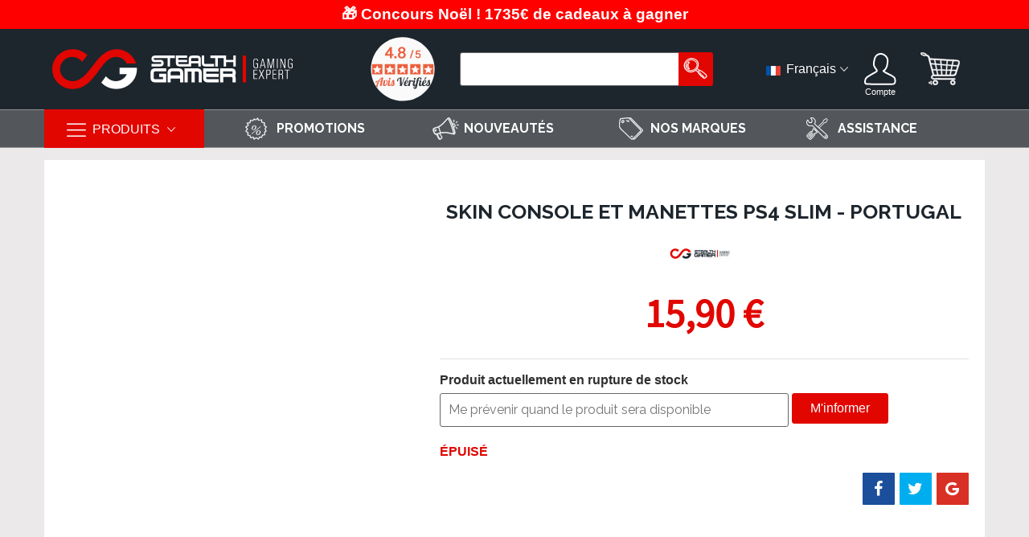

--- FILE ---
content_type: text/html; charset=UTF-8
request_url: https://www.stealth-gamer.com/fr/playstation/skin-console-et-manettes-ps4-slim-portugal.html
body_size: 28933
content:
<!doctype html>
<html lang="fr">
    <head prefix="og: http://ogp.me/ns# fb: http://ogp.me/ns/fb# product: http://ogp.me/ns/product#">
                <meta charset="utf-8"/>
<meta name="title" content="Skin Sticker pour Console PS4 et 2 manettes - Acheter sur Stealth-Gamer.com "/>
<meta name="description" content="Avec le Skin PS4 SLIM, donnez un style unique avec votre console PS4 SLIM. Inclus également 2 stickers pour vos manettes Dualshock 4, pour personnaliser et customiser entièrement votre PS4 SLIM."/>
<meta name="keywords" content="skin ps4 slim, sticker ps4 slim, sticker manette ps4 slim, skin manette ps4 slim, sticker console ps4 slim, skin console ps4 slim, customiser console ps4 slim, customiser manette ps4 slim, personnaliser manette ps4 slim, personnaliser console ps4 slim, vinyl ps4 slim, vinyl manette ps4  slim, comment decorer manette ps4, decorer manette ps4, autocollant ps4, autocollant manette ps4"/>
<meta name="robots" content="INDEX,FOLLOW"/>
<meta name="viewport" content="width=device-width, initial-scale=1, shrink-to-fit=no"/>
<meta name="format-detection" content="telephone=no"/>
<title>Skin Sticker pour Console PS4 et 2 manettes - Acheter sur Stealth-Gamer.com</title>
<link  rel="stylesheet" type="text/css"  media="all" href="https://www.stealth-gamer.com/static/version1764319819/frontend/MageBig/martfury_stealthgamer/fr_FR/mage/calendar.css" />
<link  rel="stylesheet" type="text/css"  media="all" href="https://www.stealth-gamer.com/static/version1764319819/frontend/MageBig/martfury_stealthgamer/fr_FR/css/styles-m.css" />
<link  rel="stylesheet" type="text/css"  media="all" href="https://www.stealth-gamer.com/static/version1764319819/frontend/MageBig/martfury_stealthgamer/fr_FR/Amasty_Cart/css/vendor/owl.carousel.min.css" />
<link  rel="stylesheet" type="text/css"  media="all" href="https://www.stealth-gamer.com/static/version1764319819/frontend/MageBig/martfury_stealthgamer/fr_FR/Amasty_Base/vendor/slick/amslick.min.css" />
<link  rel="stylesheet" type="text/css"  media="all" href="https://www.stealth-gamer.com/static/version1764319819/frontend/MageBig/martfury_stealthgamer/fr_FR/Amasty_InstagramFeed/vendor/fancybox/jquery.fancyambox.min.css" />
<link  rel="stylesheet" type="text/css"  media="all" href="https://www.stealth-gamer.com/static/version1764319819/frontend/MageBig/martfury_stealthgamer/fr_FR/Amasty_LibSwiperJs/vendor/swiper/swiper.min.css" />
<link  rel="stylesheet" type="text/css"  media="all" href="https://www.stealth-gamer.com/static/version1764319819/frontend/MageBig/martfury_stealthgamer/fr_FR/Amasty_Label/vendor/tooltipster/css/tooltipster.min.css" />
<link  rel="stylesheet" type="text/css"  media="all" href="https://www.stealth-gamer.com/static/version1764319819/frontend/MageBig/martfury_stealthgamer/fr_FR/Amasty_PushNotifications/css/custom_prompt.css" />
<link  rel="stylesheet" type="text/css"  media="all" href="https://www.stealth-gamer.com/static/version1764319819/frontend/MageBig/martfury_stealthgamer/fr_FR/mage/gallery/gallery.css" />
<link  rel="stylesheet" type="text/css"  media="all" href="https://www.stealth-gamer.com/static/version1764319819/frontend/MageBig/martfury_stealthgamer/fr_FR/Mageplaza_Core/css/owl.carousel.css" />
<link  rel="stylesheet" type="text/css"  media="all" href="https://www.stealth-gamer.com/static/version1764319819/frontend/MageBig/martfury_stealthgamer/fr_FR/Mageplaza_Core/css/owl.theme.css" />
<link  rel="stylesheet" type="text/css"  media="all" href="https://www.stealth-gamer.com/static/version1764319819/frontend/MageBig/martfury_stealthgamer/fr_FR/Mageplaza_DailyDeal/css/widget.css" />
<link  rel="stylesheet" type="text/css"  media="all" href="https://www.stealth-gamer.com/static/version1764319819/frontend/MageBig/martfury_stealthgamer/fr_FR/MageWorx_OptionFeatures/css/swatches.css" />
<link  rel="stylesheet" type="text/css"  media="all" href="https://www.stealth-gamer.com/static/version1764319819/frontend/MageBig/martfury_stealthgamer/fr_FR/MageWorx_OptionFeatures/css/jquery.qtip.css" />
<link  rel="stylesheet" type="text/css"  media="all" href="https://www.stealth-gamer.com/static/version1764319819/frontend/MageBig/martfury_stealthgamer/fr_FR/MageWorx_OptionFeatures/css/style.css" />
<link  rel="stylesheet" type="text/css"  media="all" href="https://www.stealth-gamer.com/static/version1764319819/frontend/MageBig/martfury_stealthgamer/fr_FR/MageWorx_DynamicOptionsBase/styles.css" />
<link  rel="stylesheet" type="text/css"  media="all" href="https://www.stealth-gamer.com/static/version1764319819/frontend/MageBig/martfury_stealthgamer/fr_FR/MageWorx_DynamicOptionsBase/css/jquery.qtip.css" />
<link  rel="stylesheet" type="text/css"  media="screen and (min-width: 768px)" href="https://www.stealth-gamer.com/static/version1764319819/frontend/MageBig/martfury_stealthgamer/fr_FR/css/styles-l.css" />

<link  rel="stylesheet" type="text/css"  media="all and (min-width: 1px)" href="https://www.stealth-gamer.com/static/version1764319819/frontend/MageBig/martfury_stealthgamer/fr_FR/css/styletiti.css" />
<link  rel="stylesheet" type="text/css"  rel="stylesheet" type="text/css" href="https://cdn.jsdelivr.net/npm/@alma/widgets@4.x.x/dist/widgets.min.css" />





<link rel="preload" as="font" crossorigin="anonymous" href="https://www.stealth-gamer.com/static/version1764319819/frontend/MageBig/martfury_stealthgamer/fr_FR/Netreviews_Avisverifies/fonts/Nunito/Nunito-Regular.ttf" />
<link rel="preload" as="font" crossorigin="anonymous" href="https://www.stealth-gamer.com/static/version1764319819/frontend/MageBig/martfury_stealthgamer/fr_FR/Netreviews_Avisverifies/fonts/nr-icons/nr-icons.woff" />
<link rel="preload" as="font" crossorigin="anonymous" href="https://www.stealth-gamer.com/static/version1764319819/frontend/MageBig/martfury_stealthgamer/fr_FR/fonts/SourceSansPro-Regular.woff2" />
<link  rel="canonical" href="https://www.stealth-gamer.com/fr/playstation/skin-console-et-manettes-ps4-slim-portugal.html" />
<link  rel="icon" type="image/x-icon" href="https://www.stealth-gamer.com/media/favicon/websites/1/fav-newstg.png" />
<link  rel="shortcut icon" type="image/x-icon" href="https://www.stealth-gamer.com/media/favicon/websites/1/fav-newstg.png" />
<!-- Hotjar Tracking Code for https://www.stealth-gamer.com -->

<script type="text&#x2F;javascript">    window.dataLayer = window.dataLayer || [];
    function gtag() { dataLayer.push(arguments) }

    window.amConsentManager = window.amConsentManager || {
        consentStates: {
            denied: 'denied',
            granted: 'granted'
        },
        storageName: 'amConsentMode',
        gdprCookie: {
            cookieGroupName: 'amcookie_allowed',
            allCookiesAllowed: '0'
        },
        defaultConsentTypesData: {"ad_storage":{"default":"0","group":"2"},"analytics_storage":{"default":"1","group":"3"},"ad_user_data":{"default":"0","group":"2"},"ad_personalization":{"default":"0","group":"2"}},
        currentStoreId: 1,
        init: function () {
            this.initStorage();
            this.setDefaultConsent();
        },
        initStorage: function () {
            const persistedConsentTypes = this.getPersistedConsentTypeState();

            if (Object.keys(persistedConsentTypes).length !== 0 && !this.shouldResetConsentState(persistedConsentTypes)) {
                return;
            }

            let consentState = {};
            for (const [type, data] of Object.entries(this.defaultConsentTypesData)) {
                consentState[type] = {
                    group: data.group,
                    status: data.default === '1' ? this.consentStates.granted : this.consentStates.denied
                };
            }

            this.resetAllowedCookiesGroups();
            this.persistConsentTypeState(consentState);
        },
        setDefaultConsent: function () {
            gtag('consent', 'default', this.getPersistedConsentTypeStateForGtag());
        },
        updateConsent: function (consent) {
            const storageConsent = this.getPersistedConsentTypeState();
            const consentState = {...storageConsent, ...consent};

            this.persistConsentTypeState(consentState);
            gtag('consent', 'update', this.getPersistedConsentTypeStateForGtag());
        },
        getConsentTypeStateByGroupIds: function (groups) {
            let consentTypeState = {};

            for (const [type, data] of Object.entries(this.defaultConsentTypesData)) {
                consentTypeState[type] = {
                    group: data.group,
                    status: (groups.includes(data.group) || groups.includes(this.gdprCookie.allCookiesAllowed))
                        ? this.consentStates.granted
                        : this.consentStates.denied
                }
            }

            return consentTypeState;
        },
        persistConsentTypeState: function (consentTypeState) {
            let persistedState = this.getPersistedConsentTypeState(false);
            persistedState[this.currentStoreId] = consentTypeState;
            localStorage.setItem(this.storageName, JSON.stringify(persistedState));
        },
        getPersistedConsentTypeState: function (forCurrentStore = true) {
            let persistedStates = JSON.parse(localStorage.getItem(this.storageName)) ?? {};

            if (forCurrentStore) {
                return persistedStates?.[this.currentStoreId] ?? {};
            }

            return persistedStates;
        },
        getPersistedConsentTypeStateForGtag: function () {
            let consentTypeState = {};
            let persistedState = this.getPersistedConsentTypeState();

            for (const [type, data] of Object.entries(persistedState)) {
                consentTypeState[type] = data.status;
            }

            return consentTypeState;
        },
        shouldResetConsentState: function (persistedConsentTypes) {
            if (Object.keys(persistedConsentTypes).length != Object.keys(this.defaultConsentTypesData).length
                || !document.cookie.includes(this.gdprCookie.cookieGroupName)
            ) {
                return true;
            }

            for (const [type, data] of Object.entries(persistedConsentTypes)) {
                if (data.group !== this.defaultConsentTypesData[type].group) {
                    return true;
                }
            }

            return false;
        },
        resetAllowedCookiesGroups: function () {
            document.cookie = this.gdprCookie.cookieGroupName + '=0;max-age=-1;domain=' + location.hostname;
        }
    };

    window.amConsentManager.init();</script>        <!-- GTM code -->
<!-- Google Tag Manager -->

<!-- End Google Tag Manager -->
<!-- BEGIN GOOGLE ANALYTICS CODE -->

<!-- END GOOGLE ANALYTICS CODE -->
    
<!-- boostmyshop erpcloud head tag -->



        <link rel="dns-prefetch" href="https://fonts.googleapis.com" crossorigin>
    <link rel="preconnect" href="https://fonts.gstatic.com" crossorigin>
    <link rel="preload" as="style" href="https://www.stealth-gamer.com/static/version1764319819/frontend/MageBig/martfury_stealthgamer/fr_FR/css/iconfont.css">
    

<meta property="og:type" content="product" />
<meta property="og:title"
      content="Skin&#x20;Console&#x20;et&#x20;Manettes&#x20;PS4&#x20;SLIM&#x20;-&#x20;Portugal" />
<meta property="og:image"
      content="https://www.stealth-gamer.com/media/catalog/product/cache/3c3dc35231e30d8b6511f658356ab853/y/p/yps40456.jpeg" />
<meta property="og:description"
      content="Personnalisez&#x20;votre&#x20;console&#x20;PS4&#x20;SLIM&#x20;et&#x20;vos&#x20;2&#x20;manettes&#x20;PS4&#x20;avec&#x20;ce&#x20;Skin&#x20;en&#x20;Vinyl&#x20;repositionnable." />
<meta property="og:url" content="https://www.stealth-gamer.com/fr/playstation/skin-console-et-manettes-ps4-slim-portugal.html" />
    <meta property="product:price:amount" content="15.9"/>
    <meta property="product:price:currency"
      content="EUR"/>
<!-- boostmyshop erpcloud product tag -->

<style>
        #confirmBox,
    .am-related-title > .am-title {
        background-color: #FFFFFF;
    }
    
        #confirmBox a,
    #confirmBox a:hover,
    #confirmBox a:active,
    #confirmBox .amrelated-confirm-header {
        color: #FF9416;
    }
    
        .amcart-confirm-buttons .button {
        color: #FFFFFF;
    }
    
        .amcart-confirm-buttons .am-btn-left {
        background-color: #BBBBBB;
    }
    
        .amcart-confirm-buttons .am-btn-right {
        background-color: #FF9416;
    }
    
        .amcart-confirm-buttons,
    .amcart-confirm-buttons .checkout,
    .amcart-confirm-buttons .checkout:hover,
    .amcart-confirm-buttons .checkout:active,
    .amcart-message-box,
    .am-related-box,
    #am-a-count,
    #am-a-count:visited,
    .am-related-title > .am-title {
        color: #000000;
    }
    </style>
    </head>
    <body data-container="body" data-mage-init='{"loaderAjax": {}, "loader": { "icon": "#"}}' id="html-body" class="layout01 layout02 catalog-product-view product-skin-console-et-manettes-ps4-slim-portugal categorypath-playstation category-playstation am-tabs-view page-layout-1column">
        <!-- Using global js vars to get access to magento base url for firebase component registration -->

<div class="page-wrapper magebig-container">
<!-- GTM code -->
<!-- Google Tag Manager (noscript) -->
<noscript><iframe src="https://www.googletagmanager.com/ns.html?id=GTM-MVZLMC7"
height="0" width="0" style="display:none;visibility:hidden"></iframe></noscript>
<!-- End Google Tag Manager (noscript) -->




    <noscript>
        <div class="message global noscript">
            <div class="content">
                <p>
                    <strong>Javascript est désactivé dans votre navigateur.</strong>
                    <span>
                        Pour une meilleure expérience sur notre site, assurez-vous d’activer JavaScript dans votre navigateur.                    </span>
                </p>
            </div>
        </div>
    </noscript>








<noscript><iframe src="https://www.googletagmanager.com/ns.html?id=GTM-MVZLMC7" height="0" width="0" style="display:none;visibility:hidden"></iframe></noscript>
<div class="widgetplus widgetplus-block slider-0  "
     id="widgetplus-block-2582196409"
      >
    <div class="block-static ">
                <div class="block-wrap">
            <style>#html-body [data-pb-style=PTC0LYU]{justify-content:flex-start;display:flex;flex-direction:column;background-position:left top;background-size:cover;background-repeat:no-repeat;background-attachment:scroll}#html-body [data-pb-style=EVMI3IX],#html-body [data-pb-style=PTC0LYU]{border-style:none;border-width:1px;border-radius:0;margin:0;padding:0}</style><div data-content-type="row" data-appearance="full-bleed" data-enable-parallax="0" data-parallax-speed="0.5" data-background-images="{}" data-background-type="image" data-video-loop="true" data-video-play-only-visible="true" data-video-lazy-load="true" data-video-fallback-src="" data-element="main" data-pb-style="PTC0LYU"><div data-content-type="html" data-appearance="default" data-element="main" data-pb-style="EVMI3IX" data-decoded="true"><div class="top-banniere-message">
  <span class="banniere-message">
    <a style="color: white; font-size: 1.0em;" href="https://www.stealth-gamer.com/fr/concours-gaming">
      &#127873; Concours Noël ! 1735€ de cadeaux à gagner
    </a>
  </span>
</div>
</div></div>        </div>
    </div>

            
    
    
    
    
    </div>
<header class="page-header"><div class="panel wrapper"><div class="panel header"> 
<div class="header-main-content sticky-menu">
    <div class="container">
        <div class="header-main-inner ">
            <div class="row align-items-center header-maininner-row">
                <div class="col-12 col-md-5 col-lg-4 col-logo">
                    <div class="menu-logo">
		
<div class="btn-nav-mobile  ">
	<button type="button" class="btn-nav mb-toggle-switch mb-toggle-switch__htx"><span></span></button>
</div>
                                                <div class="logo-top d-table-cell ">
    <div class="logo text-hide">
    <a
        class="logo"
        href="https://www.stealth-gamer.com/fr/"
        title="Stealth&#x20;Gamer"
        aria-label="store logo">
<picture>
  <source media="(max-width:767px)" width="200" height="60" srcset="https://www.stealth-gamer.com/static/version1764319819/frontend/MageBig/martfury_stealthgamer/fr_FR/images/logomobile.svg">
  <source media="(min-width:768px)" width="189"  height="64"  srcset="https://www.stealth-gamer.com/static/version1764319819/frontend/MageBig/martfury_stealthgamer/fr_FR/images/logo.svg">
<img src="https://www.stealth-gamer.com/static/version1764319819/frontend/MageBig/martfury_stealthgamer/fr_FR/images/logo.svg"
             title="Stealth&#x20;Gamer"
             alt="Stealth&#x20;Gamer"
            width="189"            height="64"        />
</picture>
        
    </a>
    </div>
</div>
                        <div class="icon-top-mobile">
<div class="btn-search-mobile doofinder-search  ">
	<i class="mbi mbi-magnifier"></i> 
</div>
                            <div class="minicart-action">
                                <a class="action showcart" href="https://www.stealth-gamer.com/fr/checkout/cart/"
                                   data-bind="scope: 'minicart_content'">
                                    <i class="mbi mbi-bag2"></i>
                                    <span class="counter qty empty"
                                          data-bind="css: { empty: !!getCartParam('summary_count') == false }, blockLoader: isLoading">
                                    <span class="counter-number"><!-- ko text: getCartParam('summary_count') --><!-- /ko --></span>
                                    <span class="counter-label">
                                    <!-- ko if: getCartParam('summary_count') -->
                                        <!-- ko text: getCartParam('summary_count') --><!-- /ko -->
                                        <!-- ko i18n: 'items' --><!-- /ko -->
                                        <!-- /ko -->
                                    </span>
                                </span>
                                </a>
                            </div>
                            <div class="user-icon-mobile user-topbar"><i class="mbi mbi-user"></i></div>
                        </div>
                    </div>
                    <div class="mb-navigation vertical-menu d-none d-md-block">
    <div class="title"><span class="mbi mbi-menu"></span><span class="d-none d-md-block">PRODUITS            <i class="mbi mbi-ios-arrow-down"></i></span></div>
    <div class="navigation" data-action="navigation">
        <ul class="smartmenu magebig-nav">
            <li class="level0 nav-1 level-top mega_left parent"><a href="https://www.stealth-gamer.com/fr/noel-cadeaux-gaming.html" class="level-top"><span>&#127873; IDÉES CADEAUX</span></a><i class="mbi mbi-ios-arrow-down"></i><div class="simple-dropdown submenu show-sub" style="width: 270px; height:auto;"><div class="show-sub-content"><div class="mbmenu-block mbmenu-block-center menu-items col12-12 itemgrid itemgrid-4col"><ul class="level0"><li class="level1 item nav-1-1 level-top"><a href="https://www.stealth-gamer.com/fr/noel-cadeaux-gaming/idee-cadeau-gaming-pas-cher.html" class="level-top"><span>Cadeaux petits prix</span></a></li><li class="level1 item nav-1-2 level-top"><a href="https://www.stealth-gamer.com/fr/noel-cadeaux-gaming/idee-beau-cadeau-gaming.html" class="level-top"><span>Cadeaux Racing Vol</span></a></li><li class="level1 item nav-1-3 level-top"><a href="https://www.stealth-gamer.com/fr/noel-cadeaux-gaming/idee-cadeau-pack-gaming.html" class="level-top"><span>Les packs cadeaux</span></a></li></ul></div></div></div></li><li class="level0 nav-2 active level-top mega_left parent"><a href="https://www.stealth-gamer.com/fr/playstation.html" class="level-top"><span>PLAYSTATION</span></a><i class="mbi mbi-ios-arrow-down"></i><div class="simple-dropdown submenu show-sub" style="width: 270px; height:auto;"><div class="show-sub-content"><div class="mbmenu-block mbmenu-block-center menu-items col12-12 itemgrid itemgrid-4col"><ul class="level0"><li class="level1 item nav-2-1 level-top mega_left parent"><a href="https://www.stealth-gamer.com/fr/playstation/accessoires-ps5.html" class="level-top"><span>PS5</span></a><div class="simple-dropdown submenu show-sub" style="width: 270px; height:auto;"><div class="show-sub-content"><ul class="level1"><li class="level2 nav-2-1-1 level-top"><a href="https://www.stealth-gamer.com/fr/playstation/accessoires-ps5/casques-ps5.html" class="level-top"><span>Casques PS5</span></a></li><li class="level2 nav-2-1-2 level-top"><a href="https://www.stealth-gamer.com/fr/playstation/accessoires-ps5/manette-ps5.html" class="level-top"><span>Manette PS5</span></a></li><li class="level2 nav-2-1-3 level-top"><a href="https://www.stealth-gamer.com/fr/playstation/accessoires-ps5/volants-joysticks-ps5.html" class="level-top"><span>Volants &amp; Joysticks PS5</span></a></li><li class="level2 nav-2-1-4 level-top"><a href="https://www.stealth-gamer.com/fr/playstation/accessoires-ps5/accessoire-manette-ps5.html" class="level-top"><span>Accessoire manette PS5</span></a></li><li class="level2 nav-2-1-5 level-top"><a href="https://www.stealth-gamer.com/fr/playstation/accessoires-ps5/custom-manette-ps5.html" class="level-top"><span>Customisation manette PS5</span></a></li><li class="level2 nav-2-1-6 level-top"><a href="https://www.stealth-gamer.com/fr/playstation/accessoires-ps5/accessoire-console-ps5.html" class="level-top"><span>Accessoire console PS5</span></a></li><li class="level2 nav-2-1-7 level-top"><a href="https://www.stealth-gamer.com/fr/playstation/accessoires-ps5/disque-dur-ssd-ps5.html" class="level-top"><span>Disque Dur SSD - PS5</span></a></li></ul></div></div></li><li class="level1 item nav-2-2 level-top mega_ parent"><a href="https://www.stealth-gamer.com/fr/playstation/manettes-ps4.html" class="level-top"><span>Manettes PS4</span></a><div class="submenu show-sub" style="width: 270px; height:auto;"><div class="show-sub-content"><ul class="level1"><li class="level2 nav-2-2-8 level-top"><a href="https://www.stealth-gamer.com/fr/playstation/manettes-ps4/strike-pack-accessoires-ps4.html" class="level-top"><span>Strike Pack &amp; Accessoires PS4</span></a></li><li class="level2 nav-2-2-9 level-top"><a href="https://www.stealth-gamer.com/fr/playstation/manettes-ps4/adaptateurs-manettes.html" class="level-top"><span>Adaptateurs Manettes</span></a></li></ul></div></div></li><li class="level1 item nav-2-3 level-top"><a href="https://www.stealth-gamer.com/fr/playstation/casques-ps4.html" class="level-top"><span>Casques PS4</span></a></li><li class="level1 item nav-2-4 level-top mega_left parent"><a href="https://www.stealth-gamer.com/fr/playstation/customisation.html" class="level-top"><span>Customisation</span></a><div class="simple-dropdown submenu show-sub" style="width: 270px; height:auto;"><div class="show-sub-content"><ul class="level1"><li class="level2 nav-2-4-10 level-top"><a href="https://www.stealth-gamer.com/fr/playstation/customisation/skins-stickers.html" class="level-top"><span>Skins Stickers</span></a></li><li class="level2 nav-2-4-11 level-top"><a href="https://www.stealth-gamer.com/fr/playstation/customisation/bouton-custom.html" class="level-top"><span>Bouton Custom</span></a></li></ul></div></div></li><li class="level1 item nav-2-5 level-top mega_left parent"><a href="https://www.stealth-gamer.com/fr/playstation/accessoires-ps4.html" class="level-top"><span>Accessoires PS4</span></a><div class="simple-dropdown submenu show-sub" style="width: 270px; height:auto;"><div class="show-sub-content"><ul class="level1"><li class="level2 nav-2-5-12 level-top"><a href="https://www.stealth-gamer.com/fr/playstation/accessoires-ps4/grips-et-protection.html" class="level-top"><span>Grips et Protection</span></a></li><li class="level2 nav-2-5-13 level-top"><a href="https://www.stealth-gamer.com/fr/playstation/accessoires-ps4/adaptateurs-et-cables.html" class="level-top"><span>Adaptateurs et Câbles</span></a></li></ul></div></div></li><li class="level1 item nav-2-6 level-top"><a href="https://www.stealth-gamer.com/fr/playstation/arcade-et-racing.html" class="level-top"><span>Arcade et Racing</span></a></li></ul></div></div></div></li><li class="level0 nav-3 level-top mega_left parent"><a href="https://www.stealth-gamer.com/fr/xbox.html" class="level-top"><span>XBOX</span></a><i class="mbi mbi-ios-arrow-down"></i><div class="simple-dropdown submenu show-sub" style="width: 270px; height:auto;"><div class="show-sub-content"><div class="mbmenu-block mbmenu-block-center menu-items col12-12 itemgrid itemgrid-4col"><ul class="level0"><li class="level1 item nav-3-1 level-top"><a href="https://www.stealth-gamer.com/fr/xbox/access-xbox-series.html" class="level-top"><span>Accessoires Xbox Series</span></a></li><li class="level1 item nav-3-2 level-top mega_left parent"><a href="https://www.stealth-gamer.com/fr/xbox/manettes-xbox-one.html" class="level-top"><span>Manettes Xbox One</span></a><div class="simple-dropdown submenu show-sub" style="width: 270px; height:auto;"><div class="show-sub-content"><ul class="level1"><li class="level2 nav-3-2-1 level-top"><a href="https://www.stealth-gamer.com/fr/xbox/manettes-xbox-one/strike-pack-accessoires-xbox.html" class="level-top"><span>Strike Pack &amp; Accessoires XBOX</span></a></li></ul></div></div></li><li class="level1 item nav-3-3 level-top mega_left parent"><a href="https://www.stealth-gamer.com/fr/xbox/casques-xbox-one.html" class="level-top"><span>Casques XBOX ONE</span></a><div class="simple-dropdown submenu show-sub" style="width: 270px; height:auto;"><div class="show-sub-content"><ul class="level1"><li class="level2 nav-3-3-2 level-top"><a href="https://www.stealth-gamer.com/fr/xbox/casques-xbox-one/casques-filiaires-xbox-one.html" class="level-top"><span>Casques filiaires</span></a></li></ul></div></div></li><li class="level1 item nav-3-4 level-top mega_left parent"><a href="https://www.stealth-gamer.com/fr/xbox/accessoires-xbox-one.html" class="level-top"><span>Accessoires XBOX ONE</span></a><div class="simple-dropdown submenu show-sub" style="width: 270px; height:auto;"><div class="show-sub-content"><ul class="level1"><li class="level2 nav-3-4-3 level-top"><a href="https://www.stealth-gamer.com/fr/xbox/accessoires-xbox-one/adaptateurs-et-cables-xbox-one.html" class="level-top"><span>Adaptateurs et câbles XBOX ONE</span></a></li></ul></div></div></li><li class="level1 item nav-3-5 level-top"><a href="https://www.stealth-gamer.com/fr/xbox/souris-et-adaptateurs.html" class="level-top"><span>Souris et Adaptateurs</span></a></li><li class="level1 item nav-3-6 level-top mega_ parent"><a href="https://www.stealth-gamer.com/fr/xbox/arcade-et-racing.html" class="level-top"><span>Arcade et Racing</span></a><div class="submenu show-sub" style="width: 270px; height:auto;"><div class="show-sub-content"><ul class="level1"><li class="level2 nav-3-6-4 level-top"><a href="https://www.stealth-gamer.com/fr/xbox/arcade-et-racing/volants-pedales-xbox-one.html" class="level-top"><span>Volants et pédales </span></a></li></ul></div></div></li><li class="level1 item nav-3-7 level-top mega_ parent"><a href="https://www.stealth-gamer.com/fr/xbox/customisation.html" class="level-top"><span>Customisation</span></a><div class="submenu show-sub" style="width: 270px; height:auto;"><div class="show-sub-content"><ul class="level1"><li class="level2 nav-3-7-5 level-top"><a href="https://www.stealth-gamer.com/fr/xbox/customisation/coque-personnalisee.html" class="level-top"><span>Coque Personnalisée</span></a></li><li class="level2 nav-3-7-6 level-top"><a href="https://www.stealth-gamer.com/fr/xbox/customisation/boutons-custom.html" class="level-top"><span>Boutons Custom</span></a></li></ul></div></div></li></ul></div></div></div></li><li class="level0 nav-4 level-top mega_left parent"><a href="https://www.stealth-gamer.com/fr/pc.html" class="level-top"><span>PC</span></a><i class="mbi mbi-ios-arrow-down"></i><div class="simple-dropdown submenu show-sub" style="width: 270px; height:auto;"><div class="show-sub-content"><div class="mbmenu-block mbmenu-block-center menu-items col12-12 itemgrid itemgrid-4col"><ul class="level0"><li class="level1 item nav-4-1 level-top"><a href="https://www.stealth-gamer.com/fr/pc/pc-gamer.html" class="level-top"><span>PC GAMER</span></a></li><li class="level1 item nav-4-2 level-top mega_left parent"><a href="https://www.stealth-gamer.com/fr/pc/peripheriques-pc.html" class="level-top"><span>Periphériques</span></a><div class="simple-dropdown submenu show-sub" style="width: 270px; height:auto;"><div class="show-sub-content"><ul class="level1"><li class="level2 nav-4-2-1 level-top"><a href="https://www.stealth-gamer.com/fr/pc/peripheriques-pc/clavier-gaming.html" class="level-top"><span>Clavier gaming</span></a></li><li class="level2 nav-4-2-2 level-top"><a href="https://www.stealth-gamer.com/fr/pc/peripheriques-pc/accessoires-clavier.html" class="level-top"><span>Accessoires clavier</span></a></li><li class="level2 nav-4-2-3 level-top"><a href="https://www.stealth-gamer.com/fr/pc/peripheriques-pc/souris-gaming.html" class="level-top"><span>Souris gaming</span></a></li><li class="level2 nav-4-2-4 level-top"><a href="https://www.stealth-gamer.com/fr/pc/peripheriques-pc/accessoires-souris.html" class="level-top"><span>Accessoires souris</span></a></li><li class="level2 nav-4-2-5 level-top"><a href="https://www.stealth-gamer.com/fr/pc/peripheriques-pc/volant.html" class="level-top"><span>Volant</span></a></li><li class="level2 nav-4-2-6 level-top"><a href="https://www.stealth-gamer.com/fr/pc/peripheriques-pc/flight-sticks.html" class="level-top"><span>Flight Sticks</span></a></li><li class="level2 nav-4-2-7 level-top"><a href="https://www.stealth-gamer.com/fr/pc/peripheriques-pc/manette-pour-pc.html" class="level-top"><span>Manette pour PC</span></a></li></ul></div></div></li><li class="level1 item nav-4-3 level-top"><a href="https://www.stealth-gamer.com/fr/pc/tapis-pc.html" class="level-top"><span>Tapis de souris</span></a></li><li class="level1 item nav-4-4 level-top"><a href="https://www.stealth-gamer.com/fr/pc/casques.html" class="level-top"><span>Casques</span></a></li><li class="level1 item nav-4-5 level-top"><a href="https://www.stealth-gamer.com/fr/pc/micro-pc.html" class="level-top"><span>Micro</span></a></li><li class="level1 item nav-4-6 level-top mega_left parent"><a href="https://www.stealth-gamer.com/fr/pc/ecrans-pc.html" class="level-top"><span>Ecrans</span></a><div class="simple-dropdown submenu show-sub" style="width: 270px; height:auto;"><div class="show-sub-content"><ul class="level1"><li class="level2 nav-4-6-8 level-top"><a href="https://www.stealth-gamer.com/fr/pc/ecrans-pc/support-ecran.html" class="level-top"><span>Support écran</span></a></li></ul></div></div></li><li class="level1 item nav-4-7 level-top"><a href="https://www.stealth-gamer.com/fr/pc/composants-pc.html" class="level-top"><span>Composants</span></a></li><li class="level1 item nav-4-8 level-top"><a href="https://www.stealth-gamer.com/fr/pc/streaming-stuff-pc.html" class="level-top"><span>Webcams</span></a></li></ul></div></div></div></li><li class="level0 nav-5 level-top mega_left parent"><a href="https://www.stealth-gamer.com/fr/switch.html" class="level-top"><span>SWITCH</span></a><i class="mbi mbi-ios-arrow-down"></i><div class="simple-dropdown submenu show-sub" style="width: 270px; height:auto;"><div class="show-sub-content"><div class="mbmenu-block mbmenu-block-center menu-items col12-12 itemgrid itemgrid-4col"><ul class="level0"><li class="level1 item nav-5-1 level-top"><a href="https://www.stealth-gamer.com/fr/switch/manettes.html" class="level-top"><span>Manettes </span></a></li><li class="level1 item nav-5-2 level-top"><a href="https://www.stealth-gamer.com/fr/switch/casques.html" class="level-top"><span>Casques </span></a></li><li class="level1 item nav-5-3 level-top"><a href="https://www.stealth-gamer.com/fr/switch/accessoires-switch.html" class="level-top"><span>Accessoires</span></a></li></ul></div></div></div></li><li class="level0 nav-6 level-top mega_left parent"><a href="https://www.stealth-gamer.com/fr/simracing.html" class="level-top"><span>SIMRACING</span></a><i class="mbi mbi-ios-arrow-down"></i><div class="simple-dropdown submenu show-sub" style="width: 270px; height:auto;"><div class="show-sub-content"><div class="mbmenu-block mbmenu-block-center menu-items col12-12 itemgrid itemgrid-4col"><ul class="level0"><li class="level1 item nav-6-1 level-top mega_left parent"><a href="https://www.stealth-gamer.com/fr/simracing/simulateur-de-course.html" class="level-top"><span>Simulateur de course</span></a><div class="simple-dropdown submenu show-sub" style="width: 270px; height:auto;"><div class="show-sub-content"><ul class="level1"><li class="level2 nav-6-1-1 level-top"><a href="https://www.stealth-gamer.com/fr/simracing/simulateur-de-course/volants-et-pedaliers.html" class="level-top"><span>Volants et Pédaliers</span></a></li><li class="level2 nav-6-1-2 level-top"><a href="https://www.stealth-gamer.com/fr/simracing/simulateur-de-course/cockpits.html" class="level-top"><span>Cockpits de course</span></a></li><li class="level2 nav-6-1-3 level-top"><a href="https://www.stealth-gamer.com/fr/simracing/simulateur-de-course/support-volant-de-courses.html" class="level-top"><span>Support Volant de Course</span></a></li><li class="level2 nav-6-1-4 level-top"><a href="https://www.stealth-gamer.com/fr/simracing/simulateur-de-course/siege-de-courses.html" class="level-top"><span>Siège de Course</span></a></li><li class="level2 nav-6-1-5 level-top"><a href="https://www.stealth-gamer.com/fr/simracing/simulateur-de-course/accessoires-de-course.html" class="level-top"><span>Accessoires de Course</span></a></li></ul></div></div></li><li class="level1 item nav-6-2 level-top mega_left parent"><a href="https://www.stealth-gamer.com/fr/simracing/simulateur-de-course-elite.html" class="level-top"><span>Simulateur de course ELITE</span></a><div class="simple-dropdown submenu show-sub" style="width: 270px; height:auto;"><div class="show-sub-content"><ul class="level1"><li class="level2 nav-6-2-6 level-top"><a href="https://www.stealth-gamer.com/fr/simracing/simulateur-de-course-elite/cockpits-de-course-elite.html" class="level-top"><span>Cockpits de course ELITE</span></a></li><li class="level2 nav-6-2-7 level-top"><a href="https://www.stealth-gamer.com/fr/simracing/simulateur-de-course-elite/accessoires-elite.html" class="level-top"><span>Baquets &amp; Accessoires ELITE</span></a></li></ul></div></div></li><li class="level1 item nav-6-3 level-top mega_left parent"><a href="https://www.stealth-gamer.com/fr/simracing/simulateur-de-mouvement.html" class="level-top"><span>Simulateur de mouvement</span></a><div class="simple-dropdown submenu show-sub" style="width: 270px; height:auto;"><div class="show-sub-content"><ul class="level1"><li class="level2 nav-6-3-8 level-top"><a href="https://www.stealth-gamer.com/fr/simracing/simulateur-de-mouvement/motion-platforms.html" class="level-top"><span>Motion Platforms &amp; Vérins</span></a></li><li class="level2 nav-6-3-9 level-top"><a href="https://www.stealth-gamer.com/fr/simracing/simulateur-de-mouvement/accessoires-motion-platforms.html" class="level-top"><span>Accessoires Motion Platforms</span></a></li></ul></div></div></li><li class="level1 item nav-6-4 level-top mega_left parent"><a href="https://www.stealth-gamer.com/fr/simracing/simulateur-de-vol.html" class="level-top"><span>Simulateur de Vol</span></a><div class="simple-dropdown submenu show-sub" style="width: 270px; height:auto;"><div class="show-sub-content"><ul class="level1"><li class="level2 nav-6-4-10 level-top"><a href="https://www.stealth-gamer.com/fr/simracing/simulateur-de-vol/cockpits-de-vol.html" class="level-top"><span>Cockpits de vol</span></a></li><li class="level2 nav-6-4-11 level-top"><a href="https://www.stealth-gamer.com/fr/simracing/simulateur-de-vol/joysticks-et-hotas.html" class="level-top"><span>Joysticks et Hotas</span></a></li><li class="level2 nav-6-4-12 level-top"><a href="https://www.stealth-gamer.com/fr/simracing/simulateur-de-vol/accessoires-de-vol.html" class="level-top"><span>Accessoires de Vol</span></a></li></ul></div></div></li><li class="level1 item nav-6-5 level-top"><a href="https://www.stealth-gamer.com/fr/simracing/setup-course.html" class="level-top"><span>Packs / Bundles simracing</span></a></li></ul></div></div></div></li><li class="level0 nav-7 level-top"><a href="https://www.stealth-gamer.com/fr/lunettes.html" class="level-top"><span>LUNETTES</span></a></li><li class="level0 nav-8 level-top mega_left parent"><a href="https://www.stealth-gamer.com/fr/nos-packs.html" class="level-top"><span>BONS PLANS</span></a><i class="mbi mbi-ios-arrow-down"></i><div class="simple-dropdown submenu show-sub" style="width: 270px; height:auto;"><div class="show-sub-content"><div class="mbmenu-block mbmenu-block-center menu-items col12-12 itemgrid itemgrid-4col"><ul class="level0"><li class="level1 item nav-8-1 level-top"><a href="https://www.stealth-gamer.com/fr/nos-packs/reconditionnes.html" class="level-top"><span>Produits reconditionnés</span></a></li><li class="level1 item nav-8-2 level-top"><a href="https://www.stealth-gamer.com/fr/nos-packs/nos-packs-bons-plans.html" class="level-top"><span>Nos packs</span></a></li></ul></div></div></div></li><li class="level0 nav-9 level-top"><a href="https://www.stealth-gamer.com/fr/fun-zone.html" class="level-top"><span>PRODUITS DÉRIVÉS</span></a></li>                    </ul>
    </div>
</div>
                </div>

                <div class="col-search col-12 col-md-3 col-lg-4 col-xl-5 " > <a href="https://www.avis-verifies.com/avis-clients/stealth-gamer.com" target="_blank" title="avis verifiés">
				<img alt="avis verifier" width="80" height="80" src="https://www.stealth-gamer.com/static/version1764319819/frontend/MageBig/martfury_stealthgamer/fr_FR/images/avis_verif_fr.svg" />
				</a>
<div class="top-search-wrap mfp-with-anim">
                        <div class="block block-search">
    <div class="block block-title"><strong>Rechercher</strong></div>
    <div class="block block-content">
        <form class="form minisearch" id="search_mini_form" action="https://www.stealth-gamer.com/fr/catalogsearch/result/" method="get">
            <div class="field search">
                <label class="label" for="search" data-role="minisearch-label">
                    <span>Rechercher</span>
                </label>
                <div class="control">
                    <input id="search"
                           type="text"
                           name="q"
                           value=""
                           placeholder=" "
                           class="input-text doofinder-search"
                           maxlength="128"
                           role="combobox"
                           aria-haspopup="false"
                           aria-expanded="false"
                           aria-autocomplete="both"
                           autocomplete="off"/>
                    <div id="search_autocomplete" class="search-autocomplete"></div>
                    
<div data-bind="scope: 'ajaxsearch_form'">
    <!-- ko template: getTemplate() --><!-- /ko -->
</div>


                </div>
            </div>
            <div class="actions">
                <button type="submit"
                        title="Rechercher"
                        class="action search">
                    <span>Rechercher</span>
                </button>
            </div>
        </form>
    </div>
</div>



                    </div>
                </div>
                <div class="col-md-4 col-lg-4 col-xl-3  col-btn-actions-desktop d-none d-md-block col-search " >
					
					
                    <div class="header-content-action row no-gutters" >
					     <div class="col-auto top-links">
    <div class="language-topbar switcher language switcher-language" data-ui-id="language-switcher" id="switcher-language">
        <div class="lang-curr view-fr">
            <span class="title">
                <span class="lang-flag fr">
                    <img class="img-fluid" src="https://www.stealth-gamer.com/media/amasty/webp/wysiwyg/magebig/languages/fr_png.webp" alt="fr" width="18" height="12" />
                </span>
                <span class="lang-name">Français</span><i class="mbi mbi-ios-arrow-down"></i>
            </span>
        </div>
        <div class="lang-list">
            <ul class="dropdown switcher-dropdown">
                                                                                                <li class="view-en switcher-option">
                            <a href="#" data-post='{"action":"https:\/\/www.stealth-gamer.com\/fr\/stores\/store\/redirect\/","data":{"___store":"en","___from_store":"fr","uenc":"aHR0cHM6Ly93d3cuc3RlYWx0aC1nYW1lci5jb20vZW4vcGxheXN0YXRpb24vc2tpbi1jb25zb2xlLWV0LW1hbmV0dGVzLXBzNC1zbGltLXBvcnR1Z2FsLmh0bWw~"}}'>
                                <span class="lang-flag en">
                                    <img class="img-fluid" src="https://www.stealth-gamer.com/media/amasty/webp/wysiwyg/magebig/languages/en_png.webp" alt="en" width="18" height="12" />
                                </span>
                                <span class="lang-name">English</span>
                            </a>
                        </li>
                                                </ul>
        </div>
    </div>
</div>
						<div class="user-topbar col">
                            <i class="mbi mbi-user"></i>
                            <ul class="header links"><li class="authorization-link">
    <a href="https://www.stealth-gamer.com/fr/customer/account/login/">
        Connexion    </a>
</li>
<li class="nav item"><a href="https://www.stealth-gamer.com/fr/FAQ/">FAQ</a></li><li><a href="https://www.stealth-gamer.com/fr/customer/account/create/" id="idPLwhCdCf" >S&#039;inscrire</a></li><li class="nav item"><a href="https://www.stealth-gamer.com/fr/blog.html">Blog</a></li></ul>							<span class="comptetext">Compte</span>
                        </div>
                                                
<div class="col col-minicart">
    <div class="minicart-action">
        <a class="action showcart" href="https://www.stealth-gamer.com/fr/checkout/cart/"
           data-bind="scope: 'minicart_content'">
            <span class="text d-none">Mon panier</span>
            <i class="mbi mbi-bag2"></i>
            <span class="counter qty empty"
                  data-bind="css: { empty: !!getCartParam('summary_count') == false }, blockLoader: isLoading">
                <span class="counter-number" data-bind="html: getCartParam('summary_count') > 9 ? '&nbsp;9<sup>+</sup>' : getCartParam('summary_count')"></span>
            </span>
        </a>
    </div>
    <div data-block="minicart" class="minicart-wrapper minicart-slide mfp-hide">
                    <div class="block block-minicart empty" style="display: block;">
                <div id="minicart-content-wrapper" data-bind="scope: 'minicart_content'">
                    <!-- ko template: getTemplate() --><!-- /ko -->
                </div>
                            </div>
                
        
    </div>
</div>
                            
                    </div>
                </div>
            </div>
        </div>
    </div>
</div>
<div class="header-menu-content d-none d-md-block">
    <div class="container">
        <div class="menu-container"> 
            <div class="row align-items-center">
                <div class="col-2 d-none d-md-block menurouge">
                </div>
                <div class="col-9 col-md-9 col-lg-10 d-none d-md-block allmenu">
                    <div class="horizontal-menu-wrap"><div data-content-type="row" data-appearance="full-bleed" data-enable-parallax="0" data-parallax-speed="0.5" data-background-images="{}" data-background-type="image" data-video-loop="true" data-video-play-only-visible="true" data-video-lazy-load="true" data-video-fallback-src="" data-element="main" data-pb-style="65001D84996AD"><div data-content-type="html" data-appearance="default" data-element="main" data-pb-style="65001D84996B9" data-decoded="true"><div class="horizontal-menu">
<ul class="smartmenu magebig-nav">
<li class="level0 level-top mega_"><a class="level-top promotions" href="https://www.stealth-gamer.com/fr/promotions"><span>Promotions</span></a></li>
<li class="level0 level-top mega_"><a class="level-top nouveautes" href="https://www.stealth-gamer.com/fr/nouveautes.html"><span>Nouveautés</span></a></li>
<li class="level0 level-top mega_"><a class="level-top marques" href="https://www.stealth-gamer.com/fr/nos-marques"><span>Nos Marques</span></a></li>
<li class="level0 level-top mega_"><a class="level-top assistance" href="https://www.stealth-gamer.com/fr/faq-assistance"><span>Assistance</span></a></li>
</ul>
</div></div></div><style>#html-body [data-pb-style="65001D84996AD"]{justify-content: flex-start; display: flex; flex-direction: column; background-position: left top; background-size: cover; background-repeat: no-repeat; background-attachment: scroll; border-style: none; border-width: 1px; border-radius: 0px; margin: 0px; padding: 0px;}#html-body [data-pb-style="65001D84996B9"]{border-style: none; border-width: 1px; border-radius: 0px; margin: 0px; padding: 0px;}</style></div>
                </div> 
            </div>  
        </div>
    </div>
</div>
<a class="action skip contentarea"
   href="#contentarea">
    <span>
        Allez au contenu    </span>
</a>
</div></div></header><div class="wrapper-breadcrums">
    <div class="breadcrumbs container" data-mage-init='{
        "breadcrumbs": {
            "categoryUrlSuffix": ".html",
            "useCategoryPathInUrl": 0,
            "product": "Skin\u0020Console\u0020et\u0020Manettes\u0020PS4\u0020SLIM\u0020\u002D\u0020Portugal"
        }
    }'>
    </div>
</div>
<main id="maincontent" class="page-main"><div class="container main-container"><div class="columns row"><div class="main-wrap col-12"><div class="column main">  
<div class="product-info-main-content">
    <div class="row">
        <div class="col-12 col-md-6 col-lg-5">
            <div class="product media">                            <div id="gallery-prev-area" tabindex="-1"></div>
<div class="action-skip-wrapper"><a class="action skip gallery-next-area"
   href="#gallery-next-area">
    <span>
        Skip to the end of the images gallery    </span>
</a>
</div><div class="gallery-placeholder _block-content-loading horizontal "
     data-gallery-role="gallery-placeholder">
    <div class="gallery-placeholder__image">
        <img
            alt="main product photo"
            class="img-fluid"
            src="https://www.stealth-gamer.com/media/amasty/webp/catalog/product/cache/eca94b57f8113e61f694498f4c6179b5/y/p/yps40456_jpeg.webp"
        />
            </div>
</div>



<div class="action-skip-wrapper"><a class="action skip gallery-prev-area"
   href="#gallery-prev-area">
    <span>
        Skip to the beginning of the images gallery    </span>
</a>
</div><div id="gallery-next-area" tabindex="-1"></div>
</div>        </div>
        <div class="col-12 col-md-6 col-lg-7">
		     <div class="page-title-wrapper&#x20;product">
    <h1 class="page-title"
        >
        <span class="base" data-ui-id="page-title-wrapper" >Skin Console et Manettes PS4 SLIM - Portugal</span>    </h1>
                <div class="amshopby-option-link">
                                        <a href="https://www.stealth-gamer.com/fr/stealth_gamer"
                   title="Stealth&#x20;Gamer"
                   aria-label="Stealth&#x20;Gamer"
                                    >
                    <img title="Stealth&#x20;Gamer"
                        alt="Stealth&#x20;Gamer"
                        src="https://www.stealth-gamer.com/media/images/cache/amasty/shopby/option_images/slider/resized/75x75/header-rougegrishhh_Plan_de_travail_1.png"
                                                    width="75"
                            height="75"
                                            />
                </a>
                                </div>
    


    </div>
		     			   
            <div class="product-info-main"><div class="product-info-price"><div class="product attribute overview">
        <div class="value" >Personnalisez votre console PS4 SLIM et vos 2 manettes PS4 avec ce Skin en Vinyl repositionnable.</div>
</div>
<div class="price-box price-final_price" data-role="priceBox" data-product-id="716" data-price-box="product-id-716">
    

<span class="price-container price-final_price&#x20;tax"
           >
        <span  id="product-price-716"                data-price-amount="15.9"
        data-price-type="finalPrice"
        class="price-wrapper "
    ><span class="price">15,90 €</span></span>
                
        
    </span>

</div></div>

<div class="amxnotif-block"  data-action="https://www.stealth-gamer.com/fr/xnotif/email/stock/">
    <form id="form-validate-stock" method="post" action="https://www.stealth-gamer.com/fr/xnotif/email/stock/">
        <label for="amxnotif-guest-email-716">
            Produit actuellement en rupture de stock        </label>
        <div class="notification-container" id="notification-container-716">
            <div class="input-fields fieldset">
                <input name="guest_email"
                       class="input-text amxnotif-guest-email"
                       id="amxnotif-guest-email-716"
                       size="30"
                       type="email"
                       data-validate="{required:true, 'validate-email':true}"
                       placeholder="Me prévenir quand le produit sera disponible"
                />
                <input type="hidden" name="product_id"
                       value="716"/>
                <input type="hidden" name="type" value="email"/>

                
                <input type="hidden" name="form_key" value="r7CgeD4xUhnNM9wS">
                <input type="hidden"
                       name="uenc"
                       value="aHR0cHM6Ly93d3cuc3RlYWx0aC1nYW1lci5jb20vZnIvcGxheXN0YXRpb24vc2tpbi1jb25zb2xlLWV0LW1hbmV0dGVzLXBzNC1zbGltLXBvcnR1Z2FsLmh0bWw~"/>
                
                                                    

<input type="hidden"
    name="am-gdpr-checkboxes-from"
    value="xnotif_stock_form">
                            </div>

            <div class="actions-toolbar amxnotif_guest_action">
                <div class="primary">
                    <button type="submit" class="action submit primary">
                        <span>M&#039;informer</span>
                    </button>
                </div>
            </div>
                    </div>
    </form>
</div>


<div id="mp-dailydeal-block" class="mp-dailydeal-block">
                </div>
    <div id="alma-widget"></div>
    


<div class="product-add-form">
    <form data-product-sku="YSPS40456"
          action="https://www.stealth-gamer.com/fr/checkout/cart/add/uenc/aHR0cHM6Ly93d3cuc3RlYWx0aC1nYW1lci5jb20vZnIvcGxheXN0YXRpb24vc2tpbi1jb25zb2xlLWV0LW1hbmV0dGVzLXBzNC1zbGltLXBvcnR1Z2FsLmh0bWw~/product/716/" method="post"
          id="product_addtocart_form">
        <input type="hidden" name="product" value="716" />
        <input type="hidden" name="selected_configurable_option" value="" />
        <input type="hidden" name="related_product" id="related-products-field" value="" />
        <input type="hidden" name="item"  value="716" />
        <input name="form_key" type="hidden" value="r7CgeD4xUhnNM9wS" />                            
    

        
                    </form>
</div>


                                            
<div class="message-dispo epuise">
	ÉPUISÉ</div>







 </div>            			<div class="mobile_wishlist">
								    <button type="button"
       class="action towishlist mb-tooltip"
       data-post='{"action":"https:\/\/www.stealth-gamer.com\/fr\/wishlist\/index\/add\/","data":{"product":716,"uenc":"aHR0cHM6Ly93d3cuc3RlYWx0aC1nYW1lci5jb20vZnIvcGxheXN0YXRpb24vc2tpbi1jb25zb2xlLWV0LW1hbmV0dGVzLXBzNC1zbGltLXBvcnR1Z2FsLmh0bWw~"}}'
       data-action="add-to-wishlist" title="Ajouter à ma liste d’envie"><span class="mbi mbi-heart"></span></button>

			</div>
			    <div class="social-share">
    <ul class="social-listing">
        <li class="facebook">
            <button type="button" class="share-item mb-tooltip" title="Share on Facebook" onclick="window.open('https://www.facebook.com/sharer/sharer.php?u='+'https://www.stealth-gamer.com/fr/playstation/skin-console-et-manettes-ps4-slim-portugal.html');return false;"><span class="mbi mbi-facebook"></span></button>
        </li>
        <li class="twitter">
            <button type="button" class="share-item mb-tooltip" title="Share on Twitter" onclick="window.open('https://twitter.com/share?text=Skin Console et Manettes PS4 SLIM - Portugal&amp;url=https://www.stealth-gamer.com/fr/playstation/skin-console-et-manettes-ps4-slim-portugal.html');return false;"><span class="mbi mbi-twitter"></span></button>
        </li>
        <li class="email">
            <button type="button" class="share-item mb-tooltip" title="Share via Gmail" onclick="window.open('https://mail.google.com/mail/u/0/?view=cm&amp;fs=1&amp;to&amp;su=Skin Console et Manettes PS4 SLIM - Portugal&amp;body=https://www.stealth-gamer.com/fr/playstation/skin-console-et-manettes-ps4-slim-portugal.html&amp;ui=2&amp;tf=1');return false;"><span class="mbi mbi-google"></span>
            </button>
        </li>
            </ul>
</div>        </div>
    </div>
</div>
                                            
<input name="form_key" type="hidden" value="r7CgeD4xUhnNM9wS" />
<div id="authenticationPopup" data-bind="scope:'authenticationPopup'" style="display: none;">
    <!-- ko template: getTemplate() --><!-- /ko -->
    
</div>






<div data-mage-init='{"Mirasvit_Affiliate\/js\/click245":{"urlCookieReset":"https:\/\/www.stealth-gamer.com\/fr\/affiliate\/cookie\/reset\/","url":"https:\/\/www.stealth-gamer.com\/fr\/affiliate\/event\/click\/","param":"acc","cookieLifetime":30}}'></div>



    

    
<div class="widgetplus widgetplus-block slider-0 product_reassurance "
     id="widgetplus-block-418876886"
      >
    <div class="block-static ">
                <div class="block-wrap">
            <div data-content-type="row" data-appearance="contained" data-element="main"><div data-enable-parallax="0" data-parallax-speed="0.5" data-background-images="{}" data-background-type="image" data-video-loop="true" data-video-play-only-visible="true" data-video-lazy-load="true" data-video-fallback-src="" data-element="inner" data-pb-style="65001D84994AF"><div data-content-type="html" data-appearance="default" data-element="main" data-pb-style="65001D84994BC" data-decoded="true"><div class="reassurance_product">
	<div class="block-wrap">
		<div class="selling-feature">
			<div class="row align-items-center">
				<div class="col-6 col-lg-2">
					<div class="media list-features">
					<div class="media-left align-self-center mr-1 mr-sm-4"><div class="messenger rea_picto">&nbsp;</div></div>
					<div class="media-body">
					<div class="media-heading h4">SAV</div>
					<div class="text desc std">réactif</div>
					</div>
					</div>
				</div>
				<div class="col-6 col-lg-2">
					<div class="media list-features">
					<div class="media-left align-self-center mr-1 mr-sm-4"><div class="casque rea_picto">&nbsp;</div></div>
					<div class="media-body">
					<div class="media-heading h4">Support technique</div>
					<div class="text desc std">- Expert gaming -</div>
					</div>
					</div>
				</div>
				<div class="col-6 col-lg-2">
					<div class="media list-features">
					<div class="media-left align-self-center mr-1 mr-sm-4"><div class="coq rea_picto">&nbsp;</div></div>
					<div class="media-body">
					<div class="media-heading h4">100%</div>
					<div class="text desc std">francais</div>
					</div>
					</div>
				</div>
				<div class="col-6 col-lg-2">
					<div class="media list-features">
					<div class="media-left align-self-center mr-1 mr-sm-4"><div class="livraison rea_picto">&nbsp;</div></div>
					<div class="media-body">
					<div class="media-heading h4">Livraison</div>
					<div class="text desc std">express</div>
					</div>
					</div>
				</div>
				<div class="col-6 col-lg-2">
					<div class="media list-features">
					<div class="media-left align-self-center mr-1 mr-sm-4"><div class="paiement3x rea_picto">&nbsp;</div></div>
					<div class="media-body">
					<div class="media-heading h4">Paiement</div>
					<div class="text desc std">en 3x</div>
					</div>
					</div>
				</div>
				<div class="col-6 col-lg-2">
					<div class="media list-features">
					<div class="media-left align-self-center mr-1 mr-sm-4"><div class="paiement rea_picto">&nbsp;</div></div>
					<div class="media-body">
					<div class="media-heading h4">Paiement</div>
					<div class="text desc std">sécurisé</div>
					</div>
					</div>
				</div>
			</div>
		</div>
	</div> 
</div></div></div></div><style>#html-body [data-pb-style="65001D84994AF"]{justify-content: flex-start; display: flex; flex-direction: column; background-position: left top; background-size: cover; background-repeat: no-repeat; background-attachment: scroll; border-style: none; border-width: 1px; border-radius: 0px; margin: 0px 0px 10px; padding: 10px;}#html-body [data-pb-style="65001D84994BC"]{border-style: none; border-width: 1px; border-radius: 0px; margin: 0px; padding: 0px;}</style>        </div>
    </div>

    
    
    
    
    </div>
    <div class="widgetplus widget-product related upsell" id="widgetplus-3419247883">
                    <div class="main-heading">
                <h2 class="heading-title"><span>Produits complémentaires</span></h2>
            </div>
                
                                                <div class="category-products">
        <div class="product-items widget-product-grid  owl-carousel owl-theme ">
    
        <div class="product-item">
        <div class="product-item-info">
            <div class="product-show">
                                <a href="https://www.stealth-gamer.com/fr/squidgrip-ps4.html" class="product photo product-item-photo">
                    <span class="main-photo">
                        
<span class="product-image-container"
      style="width:270px;">
    <span class="product-image-wrapper"
          style="padding-bottom: 100%;">
        <img class="product-image-photo"
                                                    src="https://www.stealth-gamer.com/media/amasty/webp/catalog/product/cache/3c3dc35231e30d8b6511f658356ab853/i/m/img_0824_png.webp"
            loading="lazy"
            width="270"
            height="270"
            alt="SQUIDGRIP"/></span>
</span>
                    </span>
                                                                                                                            </a>
                                    <div class="product-btn">
                        <div class="row no-gutters text-center">
                                                                                                                                                    <div class="col btn-wishlist">
                                    <button type="button"
                                       data-post='{"action":"https:\/\/www.stealth-gamer.com\/fr\/wishlist\/index\/add\/","data":{"product":112,"uenc":"aHR0cHM6Ly93d3cuc3RlYWx0aC1nYW1lci5jb20vZnIvcGxheXN0YXRpb24vc2tpbi1jb25zb2xlLWV0LW1hbmV0dGVzLXBzNC1zbGltLXBvcnR1Z2FsLmh0bWw~"}}'
                                       class="action towishlist mb-tooltip" data-action="add-to-wishlist"
                                       title="Ajouter à ma liste d’envie"><i class="mbi mbi-heart"></i></button>
                                </div>
                                                                                </div>
                    </div>
                            </div>
            <div class="product details product-item-details">
                                <h3 class="product-item-name">
                    <a title="SQUIDGRIP PS4"
                       href="https://www.stealth-gamer.com/fr/squidgrip-ps4.html"
                       class="product-item-link">
                        SQUIDGRIP PS4                    </a>
                </h3>
                                    
                                <div class="col">


                        <div class="stock unavailable"><span>En rupture de stock</span></div>


                </div>
                <div class="price-wrap">
                    <div class="price-box price-final_price" data-role="priceBox" data-product-id="112" data-price-box="product-id-112">
    

<span class="price-container price-final_price&#x20;tax"
        >
        <span  id="product-price-112-widgetplus-3419247883"                data-price-amount="15.9"
        data-price-type="finalPrice"
        class="price-wrapper "
    ><span class="price">15,90 €</span></span>
        </span>

</div>                </div>
            </div>
        </div>
    </div>
                
        <div class="product-item">
        <div class="product-item-info">
            <div class="product-show">
                                <a href="https://www.stealth-gamer.com/fr/playstation/trigger-treadz-ps4.html" class="product photo product-item-photo">
                    <span class="main-photo">
                        
<span class="product-image-container"
      style="width:270px;">
    <span class="product-image-wrapper"
          style="padding-bottom: 100%;">
        <img class="product-image-photo"
                                                    src="https://www.stealth-gamer.com/media/amasty/webp/catalog/product/cache/3c3dc35231e30d8b6511f658356ab853/p/s/ps4_pack_1_png.webp"
            loading="lazy"
            width="270"
            height="270"
            alt="TRIGGER TREADZ PS4"/></span>
</span>
                    </span>
                                                                                                                            </a>
                                    <div class="product-btn">
                        <div class="row no-gutters text-center">
                                                                                                                                                    <div class="col btn-wishlist">
                                    <button type="button"
                                       data-post='{"action":"https:\/\/www.stealth-gamer.com\/fr\/wishlist\/index\/add\/","data":{"product":122,"uenc":"aHR0cHM6Ly93d3cuc3RlYWx0aC1nYW1lci5jb20vZnIvcGxheXN0YXRpb24vc2tpbi1jb25zb2xlLWV0LW1hbmV0dGVzLXBzNC1zbGltLXBvcnR1Z2FsLmh0bWw~"}}'
                                       class="action towishlist mb-tooltip" data-action="add-to-wishlist"
                                       title="Ajouter à ma liste d’envie"><i class="mbi mbi-heart"></i></button>
                                </div>
                                                                                </div>
                    </div>
                            </div>
            <div class="product details product-item-details">
                                <h3 class="product-item-name">
                    <a title="Trigger Treadz PS4"
                       href="https://www.stealth-gamer.com/fr/playstation/trigger-treadz-ps4.html"
                       class="product-item-link">
                        Trigger Treadz PS4                    </a>
                </h3>
                                    
                                <div class="col">


                        <div class="stock unavailable"><span>En rupture de stock</span></div>


                </div>
                <div class="price-wrap">
                    <div class="price-box price-final_price" data-role="priceBox" data-product-id="122" data-price-box="product-id-122">
    

<span class="price-container price-final_price&#x20;tax"
        >
        <span  id="product-price-122-widgetplus-3419247883"                data-price-amount="9.9"
        data-price-type="finalPrice"
        class="price-wrapper "
    ><span class="price">9,90 €</span></span>
        </span>

</div>                </div>
            </div>
        </div>
    </div>
                
        <div class="product-item">
        <div class="product-item-info">
            <div class="product-show">
                                <a href="https://www.stealth-gamer.com/fr/playstation/stealth-grip-pour-manette-playstation-4.html" class="product photo product-item-photo">
                    <span class="main-photo">
                        
<span class="product-image-container"
      style="width:270px;">
    <span class="product-image-wrapper"
          style="padding-bottom: 100%;">
        <img class="product-image-photo"
                                                    src="https://www.stealth-gamer.com/media/catalog/product/cache/3c3dc35231e30d8b6511f658356ab853/z/o/zoom.png"
            loading="lazy"
            width="270"
            height="270"
            alt="Stealth Grip pour Manette Playstation 4"/></span>
</span>
                    </span>
                                                                                                                            </a>
                                    <div class="product-btn">
                        <div class="row no-gutters text-center">
                                                                                                                                                    <div class="col btn-wishlist">
                                    <button type="button"
                                       data-post='{"action":"https:\/\/www.stealth-gamer.com\/fr\/wishlist\/index\/add\/","data":{"product":258,"uenc":"aHR0cHM6Ly93d3cuc3RlYWx0aC1nYW1lci5jb20vZnIvcGxheXN0YXRpb24vc2tpbi1jb25zb2xlLWV0LW1hbmV0dGVzLXBzNC1zbGltLXBvcnR1Z2FsLmh0bWw~"}}'
                                       class="action towishlist mb-tooltip" data-action="add-to-wishlist"
                                       title="Ajouter à ma liste d’envie"><i class="mbi mbi-heart"></i></button>
                                </div>
                                                                                </div>
                    </div>
                            </div>
            <div class="product details product-item-details">
                                <h3 class="product-item-name">
                    <a title="Stealth Grip pour Manette Playstation 4"
                       href="https://www.stealth-gamer.com/fr/playstation/stealth-grip-pour-manette-playstation-4.html"
                       class="product-item-link">
                        Stealth Grip pour Manette Playstation 4                    </a>
                </h3>
                                    
    <div class="netreviews-stars">
        <span>
            <div class="netreviews_bg_stars_big listStars">
                <div><span class="nr-icon nr-star grey"></span><span class="nr-icon nr-star grey"></span><span class="nr-icon nr-star grey"></span><span class="nr-icon nr-star grey"></span><span class="nr-icon nr-star grey"></span></div><div><span class="nr-icon nr-star gold" style="width:20%;"></span><span class="nr-icon nr-star gold" style="width:20%;"></span><span class="nr-icon nr-star gold" style="width:20%;"></span><span class="nr-icon nr-star gold" style="width:10%;"></span><span class="nr-icon nr-star gold" style="width:0%;"></span></div><div class="nbrereviewof"> (8)    </div>
            </div>
        </span>
    </div>

            
    
                                <div class="col">


                        <div class="stock unavailable"><span>En rupture de stock</span></div>


                </div>
                <div class="price-wrap">
                    <div class="price-box price-final_price" data-role="priceBox" data-product-id="258" data-price-box="product-id-258">
    

<span class="price-container price-final_price&#x20;tax"
        >
        <span  id="product-price-258-widgetplus-3419247883"                data-price-amount="7.9"
        data-price-type="finalPrice"
        class="price-wrapper "
    ><span class="price">7,90 €</span></span>
        </span>

</div>                </div>
            </div>
        </div>
    </div>
                
        <div class="product-item">
        <div class="product-item-info">
            <div class="product-show">
                                <a href="https://www.stealth-gamer.com/fr/playstation/triggers-xcaliber-ajustable-ps4.html" class="product photo product-item-photo">
                    <span class="main-photo">
                        
<span class="product-image-container"
      style="width:270px;">
    <span class="product-image-wrapper"
          style="padding-bottom: 100%;">
        <img class="product-image-photo"
                                                    src="https://www.stealth-gamer.com/media/amasty/webp/catalog/product/cache/3c3dc35231e30d8b6511f658356ab853/t/r/triggerking_detail_1024x1024_jpg.webp"
            loading="lazy"
            width="270"
            height="270"
            alt="TRIGGER KING XCALIBER - Triggers Ajustables PS4"/></span>
</span>
                    </span>
                                                                                                                            </a>
                                    <div class="product-btn">
                        <div class="row no-gutters text-center">
                                                                                                                                                    <div class="col btn-wishlist">
                                    <button type="button"
                                       data-post='{"action":"https:\/\/www.stealth-gamer.com\/fr\/wishlist\/index\/add\/","data":{"product":663,"uenc":"aHR0cHM6Ly93d3cuc3RlYWx0aC1nYW1lci5jb20vZnIvcGxheXN0YXRpb24vc2tpbi1jb25zb2xlLWV0LW1hbmV0dGVzLXBzNC1zbGltLXBvcnR1Z2FsLmh0bWw~"}}'
                                       class="action towishlist mb-tooltip" data-action="add-to-wishlist"
                                       title="Ajouter à ma liste d’envie"><i class="mbi mbi-heart"></i></button>
                                </div>
                                                                                </div>
                    </div>
                            </div>
            <div class="product details product-item-details">
                                <h3 class="product-item-name">
                    <a title="TRIGGER KING XCALIBER - Triggers Ajustables PS4"
                       href="https://www.stealth-gamer.com/fr/playstation/triggers-xcaliber-ajustable-ps4.html"
                       class="product-item-link">
                        TRIGGER KING XCALIBER - Triggers Ajustables PS4                    </a>
                </h3>
                                    
    <div class="netreviews-stars">
        <span>
            <div class="netreviews_bg_stars_big listStars">
                <div><span class="nr-icon nr-star grey"></span><span class="nr-icon nr-star grey"></span><span class="nr-icon nr-star grey"></span><span class="nr-icon nr-star grey"></span><span class="nr-icon nr-star grey"></span></div><div><span class="nr-icon nr-star gold" style="width:20%;"></span><span class="nr-icon nr-star gold" style="width:20%;"></span><span class="nr-icon nr-star gold" style="width:10%;"></span><span class="nr-icon nr-star gold" style="width:0%;"></span><span class="nr-icon nr-star gold" style="width:0%;"></span></div><div class="nbrereviewof"> (2)    </div>
            </div>
        </span>
    </div>

            
    
                                <div class="col">


                        <div class="stock unavailable"><span>En rupture de stock</span></div>


                </div>
                <div class="price-wrap">
                    <div class="price-box price-final_price" data-role="priceBox" data-product-id="663" data-price-box="product-id-663">
    

<span class="price-container price-final_price&#x20;tax"
        >
        <span  id="product-price-663-widgetplus-3419247883"                data-price-amount="19.95"
        data-price-type="finalPrice"
        class="price-wrapper "
    ><span class="price">19,95 €</span></span>
        </span>

</div>                </div>
            </div>
        </div>
    </div>
            </div>
        </div>
                        </div>

            

        


    
    
            
    </div></div></div></div><div class="page-bottom"><div class="page-bottom-content container">    <div class="product info detailed vertical">
                <div class="product data items" data-mage-init='{"tabs":{"openedState":"opened", "animate": {"duration": 300}}}'>
                                            <div class="data item title"
                     aria-labeledby="tab-label-description-title"
                     data-role="collapsible" id="tab-label-description">
                    <a class="data switch"
                       tabindex="-1"
                       data-toggle="switch"
                       href="#description"
                       id="tab-label-description-title">
                        Détails                    </a>
                </div>
                <div class="data item content" id="description" data-role="content">
                    <div class="am-custom-tab prose max-w-full am-custom-tab-1"><div class="product attribute description">
        <div class="value" ><div class="sg-description">
<h2>Personnalisez votre console et vos manettes PS4 SLIM .</h2>
<p>Avec ce skin sp&eacute;cifiquement con&ccedil;u pour la console PS4 SLIM, vous pourrez tranformer votre console en un v&eacute;ritable bijou.<br />Le skin est fabriqu&eacute; en mati&egrave;re vinyle premium haute qualit&eacute;, pour assurer une tenue parfaite sur la dur&eacute;e.</p>
<p>&nbsp;</p>
<div class="sg-description-block">
<div class="sg-description-block-iright"><img alt="" src="https://www.stealth-gamer.com/media/wysiwyg/YSPS40456.PNG" /></div>
<div class="sg-description-block-text">
<h2>S'installe ou s'enl&egrave;ve facilement.</h2>
<h3>Installation ultra facile.</h3>
<p>La mati&egrave;re premium Vinyle de votre Skin PS4 SLIM permet une installation facile. Aidez vous d'une carte de cr&eacute;dit pour chasser les bulles lors de l'installation.<br />Vous pouvez &agrave; tout moment enlever le skin de la console ou de la manette PS4, pour les repositionner ou les enlever facilement.<br />Le Skin r&eacute;siste parfaitement &agrave; la chaleur de la console et il n'y aucun risque que le Skin puisse se d&eacute;coller.</p>
<h3>Console et Manettes</h3>
<p>Le kit complet comprend le Skin Vinyle pour l'int&eacute;gralit&eacute; de la console (avant, arri&egrave;re, fa&ccedil;ade, c&ocirc;t&eacute;s et dessous de la console), ainsi que 2 skins pour 2 manettes Dualshock 4. Vous pouvez personnaliser enti&egrave;rement toute votre console avec un seul kit !</p>
<h3>Des centaines de choix</h3>
<p>Notre catalogue de Skins pour consoles PS4 inclus plusieurs centaines de mod&egrave;les et designs diff&eacute;rents.<br />N'h&eacute;sitez pas &agrave; faire le tour de toute la collection pour trouver votre bonheur !</p>
</div>
</div>
</div>
</div>
</div>
<style>
                    @media only screen and (min-width: 768px) {
                        [id^="tab-label-amcustomtabs_tabs"][data-role="collapsible"] {
                            max-width: 12.5%;
                        }
                    }
                </style></div>                </div>
                                            <div class="data item title"
                     aria-labeledby="tab-label-product.info.avis.expert-title"
                     data-role="collapsible" id="tab-label-product.info.avis.expert">
                    <a class="data switch"
                       tabindex="-1"
                       data-toggle="switch"
                       href="#product.info.avis.expert"
                       id="tab-label-product.info.avis.expert-title">
                        Avis Client                    </a>
                </div>
                <div class="data item content" id="product.info.avis.expert" data-role="content">
                    <div class="am-custom-tab prose max-w-full am-custom-tab-48"><div id="notationproduct_reviews_tab" class=" noavisexportla ">
   
    


     
</div></div>                </div>
                                            <div class="data item title"
                     aria-labeledby="tab-label-additional-title"
                     data-role="collapsible" id="tab-label-additional">
                    <a class="data switch"
                       tabindex="-1"
                       data-toggle="switch"
                       href="#additional"
                       id="tab-label-additional-title">
                        Plus d’information                    </a>
                </div>
                <div class="data item content" id="additional" data-role="content">
                    <div class="am-custom-tab prose max-w-full am-custom-tab-2"><div class="additional-attributes-wrapper table-wrapper">
        <table class="data table additional-attributes" id="product-attribute-specs-table">
            <tbody>
                                            <tr>
                    <th class="label" scope="row">SKU</th>
                    <td class="data" data-th="SKU">YSPS40456</td>
                </tr>
                                                            <tr>
                    <th class="label" scope="row">Eco Taxe DEEE</th>
                    <td class="data" data-th="Eco Taxe DEEE"><span class="price">0,00 €</span></td>
                </tr>
                                                            <tr>
                    <th class="label" scope="row">Matière Skin</th>
                    <td class="data" data-th="Matière Skin">Vinyle</td>
                </tr>
                                                            <tr>
                    <th class="label" scope="row">compatibilite skin</th>
                    <td class="data" data-th="compatibilite skin">PS4 SLIM</td>
                </tr>
                                                            <tr>
                    <th class="label" scope="row">Type de produit</th>
                    <td class="data" data-th="Type de produit">Skin Consoles</td>
                </tr>
                                                            <tr>
                    <th class="label" scope="row">EAN13</th>
                    <td class="data" data-th="EAN13">3700746910553</td>
                </tr>
                                        </tbody>
        </table>
    </div></div>                </div>
                                            <div class="data item title"
                     aria-labeledby="tab-label-amcustomtabs_tabs_4-title"
                     data-role="collapsible" id="tab-label-amcustomtabs_tabs_4">
                    <a class="data switch"
                       tabindex="-1"
                       data-toggle="switch"
                       href="#amcustomtabs_tabs_4"
                       id="tab-label-amcustomtabs_tabs_4-title">
                        FAQ                     </a>
                </div>
                <div class="data item content" id="amcustomtabs_tabs_4" data-role="content">
                    <div class="am-custom-tab prose max-w-full am-custom-tab-4"><div class="amfaq-product-tab">
    <div class="block-title">
        <strong>Questions des clients</strong>
    </div>
    <div class="amfaq_questions widget">
        <div class="am-no-items">
        No Questions    </div>
</div>
    <div class="ask-question-form widget">
            <div class="button-container">
            <div class="button-info">
                 Veuillez noter que seuls les utilisateurs connectés peuvent soumettre des questions            </div>
        </div>
        <div class="ask-form-container amfaq-hidden" data-role="faq-post-form" data-bind="scope: 'faq-form'">
        <form action="https://www.stealth-gamer.com/fr/faq/index/save/"
              data-bind="submit: formSubmit"
              id="amfaq-ask-form-inline"
              method="post">
            <input name="form_key" type="hidden" value="r7CgeD4xUhnNM9wS" />                            <input name="product_ids"
                       type="hidden"
                       value="716" />
                        <fieldset class="fieldset" data-hasrequired="* Champs requis">
                <div class="field required">
                    <label class="label" for="amfaq-title">
                        Votre question:                    </label>
                    <div class="control">
                        <textarea name="title"
                                  id="amfaq-title"
                                  title="Question"
                                  class="required-entry input-text"
                                  cols="5"
                                  rows="3"
                                  data-bind="value: title"
                                  placeholder="Tapez votre question ici..."></textarea>
                    </div>
                </div>

                                    <div class="field required choice">
                        <input type="checkbox"
                               name="gdpr"
                               id="amfaq-gdpr"
                               title="GDPR"
                               data-bind="event: {change: toggleNameAndNotification($element)};"
                               required
                               value="1">
                        <label class="label" for="amfaq-gdpr">
                            J'accepte les <a href="https://www.stealth-gamer.com/fr/politique-de-confidentialite-et-cookies-stealth-gamer/" target="_blank">Mentions légales</a>                        </label>
                    </div>

                    <div class="field amfaq-hidden" data-bind="fadeVisible: isNameVisible">
                        <label class="label" for="amfaq-name">
                            Votre nom:                        </label>
                        <div class="control">
                            <input name="name" id="amfaq-name"
                                   class="input-text"
                                   title="Nom"
                                   type="text"
                                   data-bind="value: name">
                        </div>
                    </div>
                
                                                            <div class="field amfaq-hidden" data-bind="fadeVisible: isNotificationVisible">
                                                <input type="checkbox"
                                   name="notification"
                                   id="amfaq-notification"
                                   title="Notification"
                                   data-bind="event: {change: toggleEmail($element)};"
                                   value="1">
                            <label class="label" for="amfaq-notification">
                                recevoir une notification par courrier électronique lorsque la réponse est prête                            </label>
                            

<input type="hidden"
    name="am-gdpr-checkboxes-from"
    value="faq_question_form">
                        </div>

                    <div class="field amfaq-hidden email-field required" data-bind="fadeVisible: isEmailVisible">
                        <label class="label required" for="amfaq-email">
                            Votre email:                        </label>
                        <div class="control">
                            <input name="email" id="amfaq-email" class="required validate-email"
                                   title="Email"
                                   type="text"
                                   data-bind="value: email">
                        </div>
                    </div>
                
                <button type="submit" class="action submit primary">
                    Envoyer la question                </button>
            </fieldset>
        </form>
        
    </div>
</div>


        </div></div>                </div>
                                                                                    </div>
    </div>
</div></div></main><div class="page-bottom"><div class="content"><div id="notationproduct_reviews_tab" class=" noavisexportla ">
   
    


     
</div>
<div class="widgetplus widgetplus-block slider-0  "
     id="widgetplus-block-3584356039"
      >
    <div class="block-static ">
                <div class="block-wrap">
            <style>#html-body [data-pb-style=BWN6C2M]{justify-content:flex-start;display:flex;flex-direction:column;background-position:left top;background-size:cover;background-repeat:no-repeat;background-attachment:scroll;border-style:none;border-width:1px;border-radius:0;margin:0 0 10px;padding:10px}#html-body [data-pb-style=MK84MWO]{border-style:none;border-width:1px;border-radius:0;margin:0;padding:0}</style><div data-content-type="row" data-appearance="contained" data-element="main"><div data-enable-parallax="0" data-parallax-speed="0.5" data-background-images="{}" data-background-type="image" data-video-loop="true" data-video-play-only-visible="true" data-video-lazy-load="true" data-video-fallback-src="" data-element="inner" data-pb-style="BWN6C2M"><div data-content-type="html" data-appearance="default" data-element="main" data-pb-style="MK84MWO" data-decoded="true"><div class="footer">
  <div class="new-title">
    <div class="new-title-container">
      <div class="new-title-text">Besoin d'aide ?</div>
      <div class="new-title-bloc"></div>
    </div>
  </div>
  <div class="footer-left col-12 col-md-6 col-lg-6">
    <div class="new-title-transp">
      <div class="new-title-transp-text">Une FAQ complète</div>
      <div class="new-title-transp-text-dessous">Et des réponses détaillées</div>
    </div>
    <div class="footer-contenu-tel">D'autres se sont peut-être posés les mêmes questions</div>
    <div class="enc-rouge"><a href="https://stealth-gamer.com/fr/faq">Questions fréquentes</a></div>
    <div style="clear: both;"></div>
    <div class="footer-contenu-tel">Vous n'avez pas trouvé de réponse, contactez-nous !</div>
    <div class="enc-rouge"><a href="https://stealth-gamer.com/fr/contact">Formulaire</a></div>
  </div>
  <div class="footer-right col-12 col-md-6 col-lg-6">
    <div class="new-title-transp">
      <div class="new-title-transp-text">Des experts Gaming</div>
      <div class="new-title-transp-text-dessous">à votre service !</div>
    </div>
    <div class="footer-contenu-tel">PAR TELEPHONE (lundi - vendredi : 9h30 - 13h30)</div>
    <div class="enc-rouge"><a href="tel:+33465848902">04 65 84 89 02</a></div>
    <div class="non_surtaxe">(Appel non surtaxé)</div>
    <div class="new-title-transp">
      <div class="new-title-transp-text nombreux_reseaux">ET sur nos réseaux sociaux</div>
    </div>
    <div class="social-icons"><a href="https://www.facebook.com/StealthGamer/" target="_blank" class="facebook_icon" rel="noopener"> </a> <a href="https://twitter.com/StealthGamerFR" target="_blank" class="twitter_icon" rel="noopener"> </a> <a href="https://www.instagram.com/stealthgamerfr/" target="_blank" class="instagram_icon" rel="noopener"> </a><a href="https://www.tiktok.com/@stealthgamerfr" target="_blank" class="tiktok_icon" rel="noopener"> </a></div>
  </div>
</div></div></div></div>        </div>
    </div>

    
    
    
    
    </div>
</div></div><footer class="page-footer"><div class="footer content"><div class="widgetplus widgetplus-block slider-0 footer-info "
     id="widgetplus-block-3965300227"
      >
    <div class="block-static ">
                    <div class="main-heading">
                <h2 class="heading-title"><span>Pied de page</span></h2>
            </div>
                <div class="block-wrap">
            <style>#html-body [data-pb-style=PB3HAM4]{justify-content:flex-start;display:flex;flex-direction:column;background-position:left top;background-size:cover;background-repeat:no-repeat;background-attachment:scroll}#html-body [data-pb-style=PB3HAM4],#html-body [data-pb-style=VU3ORRT]{border-style:none;border-width:1px;border-radius:0;margin:0;padding:0}</style><div data-content-type="row" data-appearance="full-bleed" data-enable-parallax="0" data-parallax-speed="0.5" data-background-images="{}" data-background-type="image" data-video-loop="true" data-video-play-only-visible="true" data-video-lazy-load="true" data-video-fallback-src="" data-element="main" data-pb-style="PB3HAM4"><div data-content-type="html" data-appearance="default" data-element="main" data-pb-style="VU3ORRT" data-decoded="true"><div id="footer-widgets" class="footer-widgets">
  <div class="container footer-main">
    <div class="row footer-links text-uppercase">
      <div class="col-xs-12 col-sm-6 col-lg-3">
        <div class="h4 title">Informations</div>
        <ul class="footer-links">
          <li><span style="font-size: 10pt;"><a href="https://www.stealth-gamer.com/fr/qui-sommes-nous/">Qui sommes nous ?</a></span></li>
          <li><span style="font-size: 10pt;"><a href="https://www.stealth-gamer.com/fr/livraisons/">Livraisons</a></span></li>
          <li><span style="font-size: 10pt;"><a href="https://www.stealth-gamer.com/fr/paiements-securises/">Paiements sécurisés</a></span></li>
          <li><span style="font-size: 10pt;"><a href="https://www.stealth-gamer.com/fr/retours-et-remboursements/">Retours et remboursements</a></span></li>
          <li><span style="font-size: 10pt;"><a href="https://www.stealth-gamer.com/fr/faq/">Questions fréquentes</a></span></li>
          <li><span style="font-size: 10pt;"><a href="https://www.stealth-gamer.com/fr/blog/">Actualités</a></span></li>
          <li><span style="font-size: 10pt;"><a href="https://www.stealth-gamer.com/fr/contact/">Contact</a></span></li>
        </ul>
        <br>
        <div class="h4 title">À propos</div>
        <ul class="footer-links">
          <li><span style="font-size: 10pt;"><a href="https://www.stealth-gamer.com/fr/conditions-generales-de-vente/">CGV</a></span></li>
          <li><span style="font-size: 10pt;"><a href="https://www.stealth-gamer.com/fr/mentions-legales/">Mentions légales</a></span></li>
          <li><span style="font-size: 10pt;"><a href="https://www.stealth-gamer.com/fr/politique-de-confidentialite-et-cookies-stealth-gamer/">Préférences de cookies</a></span></li>
        </ul>
      </div>
      <div class="col-xs-12  col-sm-6 col-lg-3">
        <div class="h4 title">Mon espace</div>
        <ul class="footer-links">
          <li><span style="font-size: 10pt;"><a href="https://www.stealth-gamer.com/fr/customer/account/">Mon compte</a></span></li>
          <li><span style="font-size: 10pt;"><a href="https://www.stealth-gamer.com/fr/sales/order/history/">Mes commandes</a></span></li>
          <li><span style="font-size: 10pt;"><a href="https://www.stealth-gamer.com/fr/wishlist/">Ma wishlist</a></span></li>
          <li><span style="font-size: 10pt;"><a href="https://www.stealth-gamer.com/fr/affiliate/account/welcome/">Partenaires</a></span></li>
        </ul>
      </div>
      <div class="col-xs-12 col-sm-6 col-lg-3">
        <div class="h4 title">Les Catégories</div>
        <ul class="footer-links">
          <li><span style="font-size: 10pt;"><a href="https://www.stealth-gamer.com/fr/simracing.html">SimRacing</a></span></li>
          <li><span style="font-size: 10pt;"><a href="https://www.stealth-gamer.com/fr/simracing/simulateur-de-course/volants-et-pedaliers.html">Volant SimRacing</a></span></li>
          <li><span style="font-size: 10pt;"><a href="https://www.stealth-gamer.com/fr/simracing/simulateur-de-course/cockpits.html">Cockpit SimRacing</a></span></li>
          <li><span style="font-size: 10pt;"><a href="https://www.stealth-gamer.com/fr/pc.html/">PC Gaming</a></span></li>
          <li><span style="font-size: 10pt;"><a href="https://www.stealth-gamer.com/fr/pc/peripheriques-pc/clavier-gaming.html">Claviers</a></span></li>
          <li><span style="font-size: 10pt;"><a href="https://www.stealth-gamer.com/fr/pc/peripheriques-pc/souris-gaming.html">Souris</a></span></li>
          <li><span style="font-size: 10pt;"><a href="https://www.stealth-gamer.com/fr/casques.html">Casques</a></span></li>
          <li><span style="font-size: 10pt;"><a href="https://www.stealth-gamer.com/fr/playstation.html/">PS4, PS5</a></span></li>
          <li><span style="font-size: 10pt;"><a href="https://www.stealth-gamer.com/fr/xbox.html/">Xbox One, Xbox Series</a></span></li>
          <li><span style="font-size: 10pt;"><a href="https://www.stealth-gamer.com/fr/lunettes.html">Lunettes</a></span></li>
          <li><span style="font-size: 10pt;"><a href="https://www.stealth-gamer.com/fr/promotions">Promotions</a></span></li>
        </ul>
      </div>
      <div class="col-xs-12 col-sm-6 col-lg-2">
        <div class="h4 title">Les Marques</div>
        <ul class="footer-links">
          <li><span style="font-size: 10pt;"><a href="https://www.stealth-gamer.com/fr/nos-marques/cherry-xtrfy/">Cherry Xtrfy</a></span></li>
          <li><span style="font-size: 10pt;"><a href="https://www.stealth-gamer.com/fr/strike-pack.html">Strike Pack</a></span></li>
          <li><span style="font-size: 10pt;"><a href="https://www.stealth-gamer.com/fr/cronus-zen-2020.html">Cronus</a></span></li>
          <li><span style="font-size: 10pt;"><a href="https://www.stealth-gamer.com/fr/nos-marques/gunnar-optiks/">Gunnar</a></span></li>
          <li><span style="font-size: 10pt;"><a href="https://www.stealth-gamer.com/fr/nos-marques/next-level-racing/">Next Level Racing</a></span></li>
          <li><span style="font-size: 10pt;"><a href="https://www.stealth-gamer.com/fr/nos-marques/moza-racing/">Moza Racing</a></span></li>
          <li><span style="font-size: 10pt;"><a href="https://www.stealth-gamer.com/fr/nos-marques/logitech/">Logitech</a></span></li>
          <li><span style="font-size: 10pt;"><a href="https://www.stealth-gamer.com/fr/nos-marques/thrustmaster">Thrustmaster</a></span></li>
          <li><span style="font-size: 10pt;"><a href="https://www.stealth-gamer.com/fr/nos-marques/samsung">Samsung</a></span></li>
          <li><span style="font-size: 10pt;"><a href="https://www.stealth-gamer.com/fr/nos-marques/corsair">Corsair</a></span></li>
        </ul>
      </div>
      <div class="col-xs-12 col-sm-6 col-lg-1">
        <ul class="social-links">
          <li>&nbsp;</li>
          <li>&nbsp;</li>
          <li>&nbsp;</li>
          <li>&nbsp;</li>
        </ul>
      </div>
    </div>
    <div class="row footer-widgets">
      <div class="col-xs-12 col-sm-12 col-lg-4 widget_blog">
        <div class="blog">
          <div class="text-actu">
            <div class="h3 title"><span style="color: #ffffff;"><a href="https://stealth-gamer.com/fr/blog" style="color: #ffffff;">L'ACTU</a></span></div>
            <div class="p text-left"><span style="color: #ffffff;"><a href="https://stealth-gamer.com/fr/blog" style="color: #ffffff;">Découvre notre blog ! Le blog fait par des gamers pour des gamers</a></span></div>
          </div>
          <div class="block-img">
            <div class="img-responsivee"><img src="https://www.stealth-gamer.com/media/amasty/webp/wysiwyg/top_mfs_2x_png.webp" alt="le blog du gaming expert" style="max-width: 100%;" width="217" height="190"></div>
          </div>
        </div>
      </div>
      <div class="col-xs-12 col-sm-12 col-lg-5 widget_newsletter">
        <div class="newsletter">
          <div class="h4 title">NEWSLETTER</div>
          <div class="footer-container">
            <p>Inscris-toi pour profiter des bons plans. Offres, promos, conseils.</p>
            <div class="main-newsletter">
    <div class="main-newsletter-inner">
        <div class="subscribe">
            <form novalidate action="https://www.stealth-gamer.com/fr/newsletter/subscriber/new/" method="post" data-mage-init='{"validation": {"errorClass": "mage-error"}}' id="newsletter-validate-detail-footer">
                <input name="form_key" type="hidden" value="r7CgeD4xUhnNM9wS">                <div class="block-content">
                    <div class="input-box">
                        <label class="d-none" for="newsletter">
                            Inscription à notre lettre d’information :                        </label>
                        <input name="email" type="email" id="newsletter" placeholder="Entrez votre email ici..." data-mage-init='{"mage/trim-input":{}}' data-validate="{required:true, 'validate-email':true}">
                        <button class="hover-effect07" title="M'informer" type="submit">
                            <span>M'informer</span>
                        </button>
                    </div>
                </div>
            </form>
        </div>
    </div>
</div>

</div>
        </div>
      </div>
      <div class="col-xs-6 col-sm-6 col-lg-3 widget_reviews">
        <div class="reviews">
          <div class="verified_reviews"><a href="https://www.avis-verifies.com/avis-clients/stealth-gamer.com" target="_blank" title="avis verifiés" rel="noopener"> <img src="https://www.stealth-gamer.com/static/version1764319819/frontend/MageBig/martfury_stealthgamer/fr_FR/images/avis_verif_fr.svg" alt="" width="150" height="150"> </a></div>
        </div>
      </div>
    </div>
  </div>
  <div class="container-fluid">
    <div class="row selling-feature">
      <div class="col-xs-4 col-sm-4 col-lg-2 shipping">
        <div class="media list-features">
          <div class="media-left align-self-center mr-1 mr-sm-4"><i class="mbi mbi-rocket">&nbsp;</i></div>
          <div class="media-body">
            <div class="media-heading h4">Livraison express</div>
          </div>
        </div>
      </div>
      <div class="col-xs-4 col-sm-4 col-lg-2 payment">
        <div class="media list-features">
          <div class="media-left align-self-center mr-1 mr-sm-4"><i class="mbi mbi-sync2">&nbsp;</i></div>
          <div class="media-body">
            <div class="media-heading h4">Paiement en 3 x</div>
          </div>
        </div>
      </div>
      <div class="col-xs-4 col-sm-4 col-lg-2 safety">
        <div class="media list-features">
          <div class="media-left align-self-center mr-1 mr-sm-4"><i class="mbi mbi-credit-card2">&nbsp;</i></div>
          <div class="media-body">
            <div class="media-heading h4">Paiement sécurisé</div>
          </div>
        </div>
      </div>
      <div class="col-xs-12 col-sm-12 col-lg-5 img_payment">
        <div class="footer-payment">
          <div class="img-paiements"><img src="https://www.stealth-gamer.com/media/amasty/webp/wysiwyg/paiementfooter_png.webp" alt="paiement facile gaming" width="452" height="40"></div>
        </div>
      </div>
    </div>
  </div>
  <div class="footer-copyright-vertical footer-presentation">
    <p style="text-align: justify;"><strong>Stealth-Gamer.com</strong> : Votre boutique de référence pour les <strong>Accessoires Gaming</strong> et <strong>SimRacing</strong><br><br>Bienvenue sur <strong>Stealth-Gamer</strong>, le spécialiste des <strong>accessoires gaming</strong> pour toutes les <strong>consoles </strong>et <strong>PC</strong>. Avec une large sélection de produits de qualité au meilleur prix, et une livraison rapide et fiable, vous trouverez tout ce qu’il vous faut pour améliorer et personnaliser votre <a href="https://www.stealth-gamer.com/fr/playstation/accessoires-ps5/manette-ps5.html" title="manette PS5, manette DualSense"><strong>manette PS5</strong></a> ou <strong>manette Xbox</strong>. Découvrez comment transformer votre manette en une véritable <strong>manette pro</strong> et jouer comme un joueur professionnel en utilisant un <strong>adaptateur PS5</strong> ou un <strong>adaptateur Xbox</strong>. Jouez avec une <strong>manette à palette</strong>, avec le <a href="https://www.stealth-gamer.com/fr/strike-pack.html" title="Strike Pack PS5, Strike Pack Xbox"><strong>Strike Pack</strong></a>, améliorez votre niveau avec le <a href="https://www.stealth-gamer.com/fr/cronus-zen-2020.html"><strong>Cronus Zen</strong></a>, ou débutez <strong>clavier souris</strong> avec le <strong>Xim Matrix</strong>. Nos <strong>manettes personnalisées</strong> vous permettent d’améliorer significativement votre confort et vos performances sur <a href="https://www.stealth-gamer.com/fr/playstation/accessoires-ps5.html" title="PS5, meilleurs accessoires PS5"><strong>PS5</strong></a> et <a href="https://www.stealth-gamer.com/fr/xbox/access-xbox-series.html" title="Meilleurs accessoires Xbox"><strong>Xbox Series</strong></a>.<br><br>Pour les passionnés de <a href="https://www.stealth-gamer.com/fr/simracing.html" title="Simracing"><strong>Simracing</strong></a>, plongez-vous dans des courses immersives avec notre gamme de <a href="https://www.stealth-gamer.com/fr/simracing/simulateur-de-course/cockpits.html" title="Cockpit Simracing"><strong>sièges de simulation auto</strong></a>. Profitez d’un large choix de <strong>cockpits de course</strong> et de <strong>châssis aluminium</strong>, avec <strong>Next Level Racing</strong> et ses <strong>plateformes de simulation</strong> pour un <strong>cockpit dynamique</strong> à l’expérience de conduite ultraréaliste. Changez votre <strong>volant gaming</strong> pour un <a href="https://www.stealth-gamer.com/fr/simracing/simulateur-de-course/volants-et-pedaliers.html" title="Volant gaming"><strong>volant Direct Drive</strong></a> avec les marques <strong>Moza Racing</strong>, <strong>Cube Controls </strong>ou <strong>Simucube </strong>et construisez ainsi votre <strong>simulateur de course personnalisé</strong>. Et si vous préférez l'avion, un <a href="https://www.stealth-gamer.com/fr/simracing/simulateur-de-vol.html" title="Simulation de vol"><strong>simulateur de vol</strong></a> équipé d'un <strong>joystick </strong>ou <strong>hotas </strong>de <strong>Thrustmaster </strong>ou <strong>Virpil </strong>est le choix idéal pour votre expérience de pilotage.<br><br>En plus, parcourez notre sélection variée de <strong>périphériques PC</strong>, incluant <a href="https://www.stealth-gamer.com/fr/pc/peripheriques-pc/souris-gaming.html" title="Souris gamer"><strong>souris gaming</strong></a>, <a href="https://www.stealth-gamer.com/fr/casques.html" title="Casque gaming"><strong>casques gamer</strong></a> et <strong><a href="https://www.stealth-gamer.com/fr/pc/peripheriques-pc/clavier-gaming.html" title="Clavier gaming">claviers mécaniques</a></strong>, et améliorez votre <strong>setup PC</strong> avec des <strong>configurations <a href="https://www.stealth-gamer.com/fr/pc/pc-gamer.html" title="PC gamer, PC gaming">PC gamer</a></strong> élaborées par notre équipe d’experts pour jouer dans les meilleures conditions. Choisissez l’<a href="https://www.stealth-gamer.com/fr/pc/ecrans-pc.html" title="écran PC gaming"><strong>écran PC gamer</strong></a> qui vous convient le mieux parmi notre sélection prestigieuse avec des marques comme <strong>AOC</strong>, <strong>IIYAMA </strong>ou <strong>Samsung</strong>.<br><br>Bénéficiez toute l’année de nos offres exclusives, de <a href="https://www.stealth-gamer.com/fr/promotions" title="Meilleurs bons plans"><strong>promotions</strong> </a>régulières, de <strong>ventes flash</strong> et <strong>bons plans</strong>, ainsi que de nos <a href="https://www.stealth-gamer.com/fr/soldes-gaming" title="Soldes gaming"><strong>soldes</strong></a> et offres spéciales <a href="https://www.stealth-gamer.com/fr/black-friday" title="Black Friday, promotions"><strong>Black Friday</strong></a>. Le tout accompagné d’un service client réactif et expert, disponible par téléphone, en chat, et sur les réseaux sociaux, pour vous guider dans le choix de vos <strong>produits gaming</strong>.</p>
    <br><center>© 2025 Stealth-Gamer.com</center></div>
</div></div></div>        </div>
    </div>

    
    
    
    
    </div>
</div></footer><div id="go-top" style="display: none;"><a title="Haut" href="#"><i class="mbi mbi-chevron-up"></i></a></div>


<div class="amgdpr-privacy-policy" id="amgdpr-privacy-popup"></div>



    





</div><div class="magebig-mobile-menu overlay-contentpush">
    <div class="nav-bar-wrap">
        <nav class="nav-bar">
            <div class="nav-logo text-hide">
    <a href="https://www.stealth-gamer.com/fr/" title="Stealth Gamer">
        <strong>Stealth Gamer</strong>
                    <img class="img-fluid" src="https://www.stealth-gamer.com/static/version1764319819/frontend/MageBig/martfury_stealthgamer/fr_FR/images/logo.svg"
                 alt="Stealth Gamer"
                width="189"                height="64"            />
            </a>
</div>            <ul id="mb-collapsible" class="nav-collapse nav-mobile-accordion">
                <!--<li class="home"><a href="<?/*= $block->getBaseUrl(); */?>"><span><?/*= __('Home') */?></span></a></li>-->
                <li class="level0 nav-1 level-top"><a href="https://www.stealth-gamer.com/fr/noel-cadeaux-gaming.html" class="level-top"><span>&#127873; IDÉES CADEAUX</span></a><ul class="level0"><li class="level1 item nav-1-1 level-top"><a href="https://www.stealth-gamer.com/fr/noel-cadeaux-gaming/idee-cadeau-gaming-pas-cher.html" class="level-top"><span>Cadeaux petits prix</span></a></li><li class="level1 item nav-1-2 level-top"><a href="https://www.stealth-gamer.com/fr/noel-cadeaux-gaming/idee-beau-cadeau-gaming.html" class="level-top"><span>Cadeaux Racing Vol</span></a></li><li class="level1 item nav-1-3 level-top"><a href="https://www.stealth-gamer.com/fr/noel-cadeaux-gaming/idee-cadeau-pack-gaming.html" class="level-top"><span>Les packs cadeaux</span></a></li></ul></li><li class="level0 nav-2 active level-top"><a href="https://www.stealth-gamer.com/fr/playstation.html" class="level-top"><span>PLAYSTATION</span></a><ul class="level0"><li class="level1 item nav-2-1 level-top mega_left parent"><a href="https://www.stealth-gamer.com/fr/playstation/accessoires-ps5.html" class="level-top"><span>PS5</span></a><ul class="level1"><li class="level2 nav-2-1-1 level-top"><a href="https://www.stealth-gamer.com/fr/playstation/accessoires-ps5/casques-ps5.html" class="level-top"><span>Casques PS5</span></a></li><li class="level2 nav-2-1-2 level-top"><a href="https://www.stealth-gamer.com/fr/playstation/accessoires-ps5/manette-ps5.html" class="level-top"><span>Manette PS5</span></a></li><li class="level2 nav-2-1-3 level-top"><a href="https://www.stealth-gamer.com/fr/playstation/accessoires-ps5/volants-joysticks-ps5.html" class="level-top"><span>Volants &amp; Joysticks PS5</span></a></li><li class="level2 nav-2-1-4 level-top"><a href="https://www.stealth-gamer.com/fr/playstation/accessoires-ps5/accessoire-manette-ps5.html" class="level-top"><span>Accessoire manette PS5</span></a></li><li class="level2 nav-2-1-5 level-top"><a href="https://www.stealth-gamer.com/fr/playstation/accessoires-ps5/custom-manette-ps5.html" class="level-top"><span>Customisation manette PS5</span></a></li><li class="level2 nav-2-1-6 level-top"><a href="https://www.stealth-gamer.com/fr/playstation/accessoires-ps5/accessoire-console-ps5.html" class="level-top"><span>Accessoire console PS5</span></a></li><li class="level2 nav-2-1-7 level-top"><a href="https://www.stealth-gamer.com/fr/playstation/accessoires-ps5/disque-dur-ssd-ps5.html" class="level-top"><span>Disque Dur SSD - PS5</span></a></li></ul></li><li class="level1 item nav-2-2 level-top mega_ parent"><a href="https://www.stealth-gamer.com/fr/playstation/manettes-ps4.html" class="level-top"><span>Manettes PS4</span></a><ul class="level1"><li class="level2 nav-2-2-8 level-top"><a href="https://www.stealth-gamer.com/fr/playstation/manettes-ps4/strike-pack-accessoires-ps4.html" class="level-top"><span>Strike Pack &amp; Accessoires PS4</span></a></li><li class="level2 nav-2-2-9 level-top"><a href="https://www.stealth-gamer.com/fr/playstation/manettes-ps4/adaptateurs-manettes.html" class="level-top"><span>Adaptateurs Manettes</span></a></li></ul></li><li class="level1 item nav-2-3 level-top"><a href="https://www.stealth-gamer.com/fr/playstation/casques-ps4.html" class="level-top"><span>Casques PS4</span></a></li><li class="level1 item nav-2-4 level-top mega_left parent"><a href="https://www.stealth-gamer.com/fr/playstation/customisation.html" class="level-top"><span>Customisation</span></a><ul class="level1"><li class="level2 nav-2-4-10 level-top"><a href="https://www.stealth-gamer.com/fr/playstation/customisation/skins-stickers.html" class="level-top"><span>Skins Stickers</span></a></li><li class="level2 nav-2-4-11 level-top"><a href="https://www.stealth-gamer.com/fr/playstation/customisation/bouton-custom.html" class="level-top"><span>Bouton Custom</span></a></li></ul></li><li class="level1 item nav-2-5 level-top mega_left parent"><a href="https://www.stealth-gamer.com/fr/playstation/accessoires-ps4.html" class="level-top"><span>Accessoires PS4</span></a><ul class="level1"><li class="level2 nav-2-5-12 level-top"><a href="https://www.stealth-gamer.com/fr/playstation/accessoires-ps4/grips-et-protection.html" class="level-top"><span>Grips et Protection</span></a></li><li class="level2 nav-2-5-13 level-top"><a href="https://www.stealth-gamer.com/fr/playstation/accessoires-ps4/adaptateurs-et-cables.html" class="level-top"><span>Adaptateurs et Câbles</span></a></li></ul></li><li class="level1 item nav-2-6 level-top"><a href="https://www.stealth-gamer.com/fr/playstation/arcade-et-racing.html" class="level-top"><span>Arcade et Racing</span></a></li></ul></li><li class="level0 nav-3 level-top"><a href="https://www.stealth-gamer.com/fr/xbox.html" class="level-top"><span>XBOX</span></a><ul class="level0"><li class="level1 item nav-3-1 level-top"><a href="https://www.stealth-gamer.com/fr/xbox/access-xbox-series.html" class="level-top"><span>Accessoires Xbox Series</span></a></li><li class="level1 item nav-3-2 level-top mega_left parent"><a href="https://www.stealth-gamer.com/fr/xbox/manettes-xbox-one.html" class="level-top"><span>Manettes Xbox One</span></a><ul class="level1"><li class="level2 nav-3-2-1 level-top"><a href="https://www.stealth-gamer.com/fr/xbox/manettes-xbox-one/strike-pack-accessoires-xbox.html" class="level-top"><span>Strike Pack &amp; Accessoires XBOX</span></a></li></ul></li><li class="level1 item nav-3-3 level-top mega_left parent"><a href="https://www.stealth-gamer.com/fr/xbox/casques-xbox-one.html" class="level-top"><span>Casques XBOX ONE</span></a><ul class="level1"><li class="level2 nav-3-3-2 level-top"><a href="https://www.stealth-gamer.com/fr/xbox/casques-xbox-one/casques-filiaires-xbox-one.html" class="level-top"><span>Casques filiaires</span></a></li></ul></li><li class="level1 item nav-3-4 level-top mega_left parent"><a href="https://www.stealth-gamer.com/fr/xbox/accessoires-xbox-one.html" class="level-top"><span>Accessoires XBOX ONE</span></a><ul class="level1"><li class="level2 nav-3-4-3 level-top"><a href="https://www.stealth-gamer.com/fr/xbox/accessoires-xbox-one/adaptateurs-et-cables-xbox-one.html" class="level-top"><span>Adaptateurs et câbles XBOX ONE</span></a></li></ul></li><li class="level1 item nav-3-5 level-top"><a href="https://www.stealth-gamer.com/fr/xbox/souris-et-adaptateurs.html" class="level-top"><span>Souris et Adaptateurs</span></a></li><li class="level1 item nav-3-6 level-top mega_ parent"><a href="https://www.stealth-gamer.com/fr/xbox/arcade-et-racing.html" class="level-top"><span>Arcade et Racing</span></a><ul class="level1"><li class="level2 nav-3-6-4 level-top"><a href="https://www.stealth-gamer.com/fr/xbox/arcade-et-racing/volants-pedales-xbox-one.html" class="level-top"><span>Volants et pédales </span></a></li></ul></li><li class="level1 item nav-3-7 level-top mega_ parent"><a href="https://www.stealth-gamer.com/fr/xbox/customisation.html" class="level-top"><span>Customisation</span></a><ul class="level1"><li class="level2 nav-3-7-5 level-top"><a href="https://www.stealth-gamer.com/fr/xbox/customisation/coque-personnalisee.html" class="level-top"><span>Coque Personnalisée</span></a></li><li class="level2 nav-3-7-6 level-top"><a href="https://www.stealth-gamer.com/fr/xbox/customisation/boutons-custom.html" class="level-top"><span>Boutons Custom</span></a></li></ul></li></ul></li><li class="level0 nav-4 level-top"><a href="https://www.stealth-gamer.com/fr/pc.html" class="level-top"><span>PC</span></a><ul class="level0"><li class="level1 item nav-4-1 level-top"><a href="https://www.stealth-gamer.com/fr/pc/pc-gamer.html" class="level-top"><span>PC GAMER</span></a></li><li class="level1 item nav-4-2 level-top mega_left parent"><a href="https://www.stealth-gamer.com/fr/pc/peripheriques-pc.html" class="level-top"><span>Periphériques</span></a><ul class="level1"><li class="level2 nav-4-2-1 level-top"><a href="https://www.stealth-gamer.com/fr/pc/peripheriques-pc/clavier-gaming.html" class="level-top"><span>Clavier gaming</span></a></li><li class="level2 nav-4-2-2 level-top"><a href="https://www.stealth-gamer.com/fr/pc/peripheriques-pc/accessoires-clavier.html" class="level-top"><span>Accessoires clavier</span></a></li><li class="level2 nav-4-2-3 level-top"><a href="https://www.stealth-gamer.com/fr/pc/peripheriques-pc/souris-gaming.html" class="level-top"><span>Souris gaming</span></a></li><li class="level2 nav-4-2-4 level-top"><a href="https://www.stealth-gamer.com/fr/pc/peripheriques-pc/accessoires-souris.html" class="level-top"><span>Accessoires souris</span></a></li><li class="level2 nav-4-2-5 level-top"><a href="https://www.stealth-gamer.com/fr/pc/peripheriques-pc/volant.html" class="level-top"><span>Volant</span></a></li><li class="level2 nav-4-2-6 level-top"><a href="https://www.stealth-gamer.com/fr/pc/peripheriques-pc/flight-sticks.html" class="level-top"><span>Flight Sticks</span></a></li><li class="level2 nav-4-2-7 level-top"><a href="https://www.stealth-gamer.com/fr/pc/peripheriques-pc/manette-pour-pc.html" class="level-top"><span>Manette pour PC</span></a></li></ul></li><li class="level1 item nav-4-3 level-top"><a href="https://www.stealth-gamer.com/fr/pc/tapis-pc.html" class="level-top"><span>Tapis de souris</span></a></li><li class="level1 item nav-4-4 level-top"><a href="https://www.stealth-gamer.com/fr/pc/casques.html" class="level-top"><span>Casques</span></a></li><li class="level1 item nav-4-5 level-top"><a href="https://www.stealth-gamer.com/fr/pc/micro-pc.html" class="level-top"><span>Micro</span></a></li><li class="level1 item nav-4-6 level-top mega_left parent"><a href="https://www.stealth-gamer.com/fr/pc/ecrans-pc.html" class="level-top"><span>Ecrans</span></a><ul class="level1"><li class="level2 nav-4-6-8 level-top"><a href="https://www.stealth-gamer.com/fr/pc/ecrans-pc/support-ecran.html" class="level-top"><span>Support écran</span></a></li></ul></li><li class="level1 item nav-4-7 level-top"><a href="https://www.stealth-gamer.com/fr/pc/composants-pc.html" class="level-top"><span>Composants</span></a></li><li class="level1 item nav-4-8 level-top"><a href="https://www.stealth-gamer.com/fr/pc/streaming-stuff-pc.html" class="level-top"><span>Webcams</span></a></li></ul></li><li class="level0 nav-5 level-top"><a href="https://www.stealth-gamer.com/fr/switch.html" class="level-top"><span>SWITCH</span></a><ul class="level0"><li class="level1 item nav-5-1 level-top"><a href="https://www.stealth-gamer.com/fr/switch/manettes.html" class="level-top"><span>Manettes </span></a></li><li class="level1 item nav-5-2 level-top"><a href="https://www.stealth-gamer.com/fr/switch/casques.html" class="level-top"><span>Casques </span></a></li><li class="level1 item nav-5-3 level-top"><a href="https://www.stealth-gamer.com/fr/switch/accessoires-switch.html" class="level-top"><span>Accessoires</span></a></li></ul></li><li class="level0 nav-6 level-top"><a href="https://www.stealth-gamer.com/fr/simracing.html" class="level-top"><span>SIMRACING</span></a><ul class="level0"><li class="level1 item nav-6-1 level-top mega_left parent"><a href="https://www.stealth-gamer.com/fr/simracing/simulateur-de-course.html" class="level-top"><span>Simulateur de course</span></a><ul class="level1"><li class="level2 nav-6-1-1 level-top"><a href="https://www.stealth-gamer.com/fr/simracing/simulateur-de-course/volants-et-pedaliers.html" class="level-top"><span>Volants et Pédaliers</span></a></li><li class="level2 nav-6-1-2 level-top"><a href="https://www.stealth-gamer.com/fr/simracing/simulateur-de-course/cockpits.html" class="level-top"><span>Cockpits de course</span></a></li><li class="level2 nav-6-1-3 level-top"><a href="https://www.stealth-gamer.com/fr/simracing/simulateur-de-course/support-volant-de-courses.html" class="level-top"><span>Support Volant de Course</span></a></li><li class="level2 nav-6-1-4 level-top"><a href="https://www.stealth-gamer.com/fr/simracing/simulateur-de-course/siege-de-courses.html" class="level-top"><span>Siège de Course</span></a></li><li class="level2 nav-6-1-5 level-top"><a href="https://www.stealth-gamer.com/fr/simracing/simulateur-de-course/accessoires-de-course.html" class="level-top"><span>Accessoires de Course</span></a></li></ul></li><li class="level1 item nav-6-2 level-top mega_left parent"><a href="https://www.stealth-gamer.com/fr/simracing/simulateur-de-course-elite.html" class="level-top"><span>Simulateur de course ELITE</span></a><ul class="level1"><li class="level2 nav-6-2-6 level-top"><a href="https://www.stealth-gamer.com/fr/simracing/simulateur-de-course-elite/cockpits-de-course-elite.html" class="level-top"><span>Cockpits de course ELITE</span></a></li><li class="level2 nav-6-2-7 level-top"><a href="https://www.stealth-gamer.com/fr/simracing/simulateur-de-course-elite/accessoires-elite.html" class="level-top"><span>Baquets &amp; Accessoires ELITE</span></a></li></ul></li><li class="level1 item nav-6-3 level-top mega_left parent"><a href="https://www.stealth-gamer.com/fr/simracing/simulateur-de-mouvement.html" class="level-top"><span>Simulateur de mouvement</span></a><ul class="level1"><li class="level2 nav-6-3-8 level-top"><a href="https://www.stealth-gamer.com/fr/simracing/simulateur-de-mouvement/motion-platforms.html" class="level-top"><span>Motion Platforms &amp; Vérins</span></a></li><li class="level2 nav-6-3-9 level-top"><a href="https://www.stealth-gamer.com/fr/simracing/simulateur-de-mouvement/accessoires-motion-platforms.html" class="level-top"><span>Accessoires Motion Platforms</span></a></li></ul></li><li class="level1 item nav-6-4 level-top mega_left parent"><a href="https://www.stealth-gamer.com/fr/simracing/simulateur-de-vol.html" class="level-top"><span>Simulateur de Vol</span></a><ul class="level1"><li class="level2 nav-6-4-10 level-top"><a href="https://www.stealth-gamer.com/fr/simracing/simulateur-de-vol/cockpits-de-vol.html" class="level-top"><span>Cockpits de vol</span></a></li><li class="level2 nav-6-4-11 level-top"><a href="https://www.stealth-gamer.com/fr/simracing/simulateur-de-vol/joysticks-et-hotas.html" class="level-top"><span>Joysticks et Hotas</span></a></li><li class="level2 nav-6-4-12 level-top"><a href="https://www.stealth-gamer.com/fr/simracing/simulateur-de-vol/accessoires-de-vol.html" class="level-top"><span>Accessoires de Vol</span></a></li></ul></li><li class="level1 item nav-6-5 level-top"><a href="https://www.stealth-gamer.com/fr/simracing/setup-course.html" class="level-top"><span>Packs / Bundles simracing</span></a></li></ul></li><li class="level0 nav-7 level-top"><a href="https://www.stealth-gamer.com/fr/lunettes.html" class="level-top"><span>LUNETTES</span></a></li><li class="level0 nav-8 level-top"><a href="https://www.stealth-gamer.com/fr/nos-packs.html" class="level-top"><span>BONS PLANS</span></a><ul class="level0"><li class="level1 item nav-8-1 level-top"><a href="https://www.stealth-gamer.com/fr/nos-packs/reconditionnes.html" class="level-top"><span>Produits reconditionnés</span></a></li><li class="level1 item nav-8-2 level-top"><a href="https://www.stealth-gamer.com/fr/nos-packs/nos-packs-bons-plans.html" class="level-top"><span>Nos packs</span></a></li></ul></li><li class="level0 nav-9 level-top"><a href="https://www.stealth-gamer.com/fr/fun-zone.html" class="level-top"><span>PRODUITS DÉRIVÉS</span></a></li>            </ul>
			 <div class="col-auto top-links">
    <div class="language-topbar switcher language switcher-language" data-ui-id="language-switcher" id="switcher-language">
        <div class="lang-curr view-fr">
            <span class="title">
                <span class="lang-flag fr">
                    <img class="img-fluid" src="https://www.stealth-gamer.com/media/amasty/webp/wysiwyg/magebig/languages/fr_png.webp" alt="fr" width="18" height="12" />
                </span>
                <span class="lang-name">Français(€)</span><i class="mbi mbi-ios-arrow-down"></i>
            </span>
        </div>
        <div class="lang-list">
            <ul class="dropdown switcher-dropdown">
                                                                                                <li class="view-en switcher-option">
                            <a href="#" data-post='{"action":"https:\/\/www.stealth-gamer.com\/fr\/stores\/store\/redirect\/","data":{"___store":"en","___from_store":"fr","uenc":"aHR0cHM6Ly93d3cuc3RlYWx0aC1nYW1lci5jb20vZW4vcGxheXN0YXRpb24vZXh0cmVtZXJhdGUtanBmNDAzN2cyd3MuaHRtbA~~"}}'>
                                <span class="lang-flag en">
                                    <img class="img-fluid" src="https://www.stealth-gamer.com/media/amasty/webp/wysiwyg/magebig/languages/en_png.webp" alt="en" width="18" height="12" />
                                </span>
                                <span class="lang-name">English(€)</span>
                            </a>
                        </li>
                                                </ul>
        </div>
    </div>
</div>
            <div data-content-type="row" data-appearance="contained" data-element="main"><div data-enable-parallax="0" data-parallax-speed="0.5" data-background-images="{}" data-background-type="image" data-video-loop="true" data-video-play-only-visible="true" data-video-lazy-load="true" data-video-fallback-src="" data-element="inner" data-pb-style="65001D849B6EC"><div data-content-type="html" data-appearance="default" data-element="main" data-pb-style="65001D849B6F9" data-decoded="true"><ul id="mb-collapsible-mobile" class="nav-collapse nav-mobile-accordion">

<li class="level0 level-top"><a class="level-top" href="https://www.stealth-gamer.com/fr/promotions"><i class="mbi mbi-menu-square">&nbsp;</i><span>Promotions</span></a>
</li>

<li class="level0 level-top"><a class="level-top" href="https://www.stealth-gamer.com/fr/nouveautes.html"><i class="mbi mbi-layers">&nbsp;</i><span>Nouveautes</span></a>
</li>

<li class="level0 level-top"><a class="level-top" href="https://www.stealth-gamer.com/fr/nos-marques"><i class="mbi mbi-layers">&nbsp;</i><span>Nos Marques</span></a>
</li>

<li class="level0 level-top"><a class="level-top" href="/faq-assistance"><i class="mbi mbi-bubble-question">&nbsp;</i><span>Assistance</span></a>
</li>

<li class="level0 level-top"><a class="level-top" href="/blog"><i class="mbi mbi-news">&nbsp;</i><span>Blog</span></a>
</li>

<li class="level0 level-top"><a class="level-top" href="/contact"><i class="mbi mbi-bubble-question">&nbsp;</i><span>Contact</span></a>
</li></div></div></div><style>#html-body [data-pb-style="65001D849B6EC"]{justify-content: flex-start; display: flex; flex-direction: column; background-position: left top; background-size: cover; background-repeat: no-repeat; background-attachment: scroll; border-style: none; border-width: 1px; border-radius: 0px; margin: 0px 0px 10px; padding: 10px;}#html-body [data-pb-style="65001D849B6F9"]{border-style: none; border-width: 1px; border-radius: 0px; margin: 0px; padding: 0px;}</style>        </nav>
        <div class="close-nav"><span aria-hidden="true" class="mbi mbi-arrow-left"></span></div>
    </div>

    
</div>
<div class="page messages"><div data-placeholder="messages"></div>
<div data-bind="scope: 'messages'" class="messages-wrap">
    <!-- ko if: cookieMessages && cookieMessages.length > 0 -->
    <div role="alert" data-bind="foreach: { data: cookieMessages, as: 'message', afterRender: showHideMess }" class="messages cookie-mess">
        <div data-bind="attr: {
            class: 'message-' + message.type + ' ' + message.type + ' message',
            'data-ui-id': 'message-' + message.type
        }">
            <div data-bind="html: $parent.prepareMessageForHtml(message.text)"></div>
            <span class="close-message"><i class="mbi mbi-cross"></i></span>
        </div>
    </div>
    <!-- /ko -->

    <!-- ko if: messages().messages && messages().messages.length > 0 -->
    <div role="alert" data-bind="foreach: { data: messages().messages, as: 'message', afterRender: showHideMess }" class="messages default-mess">
        <div data-bind="attr: {
            class: 'message-' + message.type + ' ' + message.type + ' message',
            'data-ui-id': 'message-' + message.type
        }">
            <div data-bind="html: $parent.prepareMessageForHtml(message.text)"></div>
            <span class="close-message"><i class="mbi mbi-cross"></i></span>
        </div>
    </div>
    <!-- /ko -->
</div>

</div>


    <script>
    var LOCALE = 'fr\u002DFR';
    var BASE_URL = 'https\u003A\u002F\u002Fwww.stealth\u002Dgamer.com\u002Ffr\u002F';
    var require = {
        'baseUrl': 'https\u003A\u002F\u002Fwww.stealth\u002Dgamer.com\u002Fstatic\u002Fversion1764319819\u002Ffrontend\u002FMageBig\u002Fmartfury_stealthgamer\u002Ffr_FR'
    };</script><script  type="text/javascript"  src="https://www.stealth-gamer.com/static/version1764319819/frontend/MageBig/martfury_stealthgamer/fr_FR/requirejs/require.js"></script><script  type="text/javascript"  src="https://www.stealth-gamer.com/static/version1764319819/frontend/MageBig/martfury_stealthgamer/fr_FR/mage/requirejs/mixins.js"></script><script  type="text/javascript"  src="https://www.stealth-gamer.com/static/version1764319819/frontend/MageBig/martfury_stealthgamer/fr_FR/requirejs-config.js"></script><script  type="text/javascript"  src="https://www.stealth-gamer.com/static/version1764319819/frontend/MageBig/martfury_stealthgamer/fr_FR/Doofinder_Feed/js/df_add_to_cart.js"></script><script  type="text/javascript"  src="https://www.stealth-gamer.com/static/version1764319819/frontend/MageBig/martfury_stealthgamer/fr_FR/Amasty_Faq/js/section/product-url.js"></script><script type="text/javascript" src="https://eu1-search.doofinder.com/5/script/bc3ac4e457aeb2d739b83de64719cb51"></script><script>
    (function(h,o,t,j,a,r){
        h.hj=h.hj||function(){(h.hj.q=h.hj.q||[]).push(arguments)};
        h._hjSettings={hjid:1333503,hjsv:6};
        a=o.getElementsByTagName('head')[0];
        r=o.createElement('script');r.async=1;
        r.src=t+h._hjSettings.hjid+j+h._hjSettings.hjsv;
        a.appendChild(r);
    })(window,document,'https://static.hotjar.com/c/hotjar-','.js?sv=');
</script><script>(function(w,d,s,l,i){w[l]=w[l]||[];w[l].push({'gtm.start':
new Date().getTime(),event:'gtm.js'});var f=d.getElementsByTagName(s)[0],
j=d.createElement(s),dl=l!='dataLayer'?'&l='+l:'';j.async=true;j.src=
'https://www.googletagmanager.com/gtm.js?id='+i+dl;f.parentNode.insertBefore(j,f);
})(window,document,'script','dataLayer','GTM-MVZLMC7');</script><script type="text/x-magento-init">
{
    "*": {
        "Magento_GoogleAnalytics/js/google-analytics": {
            "isCookieRestrictionModeEnabled": 0,
            "currentWebsite": 1,
            "cookieName": "user_allowed_save_cookie",
            "ordersTrackingData": [],
            "pageTrackingData": {"optPageUrl":"","isAnonymizedIpActive":false,"accountId":"UA-20034159-1"}        }
    }
}
</script><script type="text/x-magento-init">
        {
            "*": {
                "Magento_PageCache/js/form-key-provider": {
                    "isPaginationCacheEnabled":
                        0                }
            }
        }
    </script><script type="text/x-magento-init">
{
    "*": {
        "magebig/ajaxcompare"    : {"enabled":false,"ajaxCompareUrl":"https:\/\/www.stealth-gamer.com\/fr\/ajaxcompare\/compare\/add\/"}    }
}
</script><script type="text/x-magento-init">
    {
        "*": {
             "widgetfloat":
                        {
                            "scriptfloatEnable":"0",
                            "scriptfloat":""
                        }
        }
    }
</script><script>
    window.YIREO_GOOGLETAGMANAGER2_ENABLED = true;

    (function (events) {
        const initYireoGoogleTagManager2 = function () {
            events.forEach(function (eventType) {
                window.removeEventListener(eventType, initYireoGoogleTagManager2);
            });

            (function (w, d, s, l, i) {
                w[l] = w[l] || [];
                w[l].push({'gtm.start': new Date().getTime(), event: 'gtm.js'});
                var f = d.getElementsByTagName(s)[0],
                    j = d.createElement(s),
                    dl = l != 'dataLayer' ? '&l=' + l : '';
                j.async = true;
                j.src = 'https://www.googletagmanager.com' + '/gtm.js?id=' + i + dl;
                f.parentNode.insertBefore(j, f);
            })(window, document, 'script', 'dataLayer', 'GTM-MVZLMC7');
        }

        events.forEach(function (eventType) {
            window.addEventListener(eventType, initYireoGoogleTagManager2, {once: true, passive: true})
        })
    })(['load', 'keydown', 'mouseover', 'scroll', 'touchstart', 'wheel']);
</script><script>
        require(['Magento_Theme/js/webfontloader'], function(WebFont) {
            WebFont.load({
                google: {
                    families: ["Raleway:400,400italic,500,500italic,700,700italic:latin", "", ""]
                },
                custom: {
                    families: ["mbicon"],
                    urls: ["https://www.stealth-gamer.com/static/version1764319819/frontend/MageBig/martfury_stealthgamer/fr_FR/css/iconfont.css"]
                },
                classes: true,
                timeout: 2000
            });
        });
    </script><script>
    window.firebaseUrl = "https:\/\/www.stealth-gamer.com\/fr\/"</script><script type="text/x-magento-init">
    {
        "*": {
            "Magento_PageBuilder/js/widget-initializer": {
                "config": {"[data-content-type=\"slider\"][data-appearance=\"default\"]":{"Magento_PageBuilder\/js\/content-type\/slider\/appearance\/default\/widget":false},"[data-content-type=\"map\"]":{"Magento_PageBuilder\/js\/content-type\/map\/appearance\/default\/widget":false},"[data-content-type=\"row\"]":{"Magento_PageBuilder\/js\/content-type\/row\/appearance\/default\/widget":false},"[data-content-type=\"tabs\"]":{"Magento_PageBuilder\/js\/content-type\/tabs\/appearance\/default\/widget":false},"[data-content-type=\"slide\"]":{"Magento_PageBuilder\/js\/content-type\/slide\/appearance\/default\/widget":{"buttonSelector":".pagebuilder-slide-button","showOverlay":"hover","dataRole":"slide"}},"[data-content-type=\"banner\"]":{"Magento_PageBuilder\/js\/content-type\/banner\/appearance\/default\/widget":{"buttonSelector":".pagebuilder-banner-button","showOverlay":"hover","dataRole":"banner"}},"[data-content-type=\"buttons\"]":{"Magento_PageBuilder\/js\/content-type\/buttons\/appearance\/inline\/widget":false},"[data-content-type=\"products\"][data-appearance=\"carousel\"]":{"Magento_PageBuilder\/js\/content-type\/products\/appearance\/carousel\/widget":false}},
                "breakpoints": {"desktop":{"label":"Desktop","stage":true,"default":true,"class":"desktop-switcher","icon":"Magento_PageBuilder::css\/images\/switcher\/switcher-desktop.svg","conditions":{"min-width":"1024px"},"options":{"products":{"default":{"slidesToShow":"5"}}}},"tablet":{"conditions":{"max-width":"1024px","min-width":"768px"},"options":{"products":{"default":{"slidesToShow":"4"},"continuous":{"slidesToShow":"3"}}}},"mobile":{"label":"Mobile","stage":true,"class":"mobile-switcher","icon":"Magento_PageBuilder::css\/images\/switcher\/switcher-mobile.svg","media":"only screen and (max-width: 768px)","conditions":{"max-width":"768px","min-width":"640px"},"options":{"products":{"default":{"slidesToShow":"3"}}}},"mobile-small":{"conditions":{"max-width":"640px"},"options":{"products":{"default":{"slidesToShow":"2"},"continuous":{"slidesToShow":"1"}}}}}            }
        }
    }
</script><script type="text/x-magento-init">
{
    "*": {
        "Magento_Theme/js/magebig": {
            "sticky_header": 1,
            "sticky_type": 0,
            "sticky_offset": 500        }
    }
}
</script><script type="text/x-magento-init">
    {
        "*": {
            "mage/cookies": {
                "expires": null,
                "path": "\u002F",
                "domain": ".www.stealth\u002Dgamer.com",
                "secure": true,
                "lifetime": "3600"
            }
        }
    }
</script><script>
    window.cookiesConfig = window.cookiesConfig || {};
    window.cookiesConfig.secure = true;
</script><script>
    require.config({
        paths: {
            googleMaps: 'https\u003A\u002F\u002Fmaps.googleapis.com\u002Fmaps\u002Fapi\u002Fjs\u003Fv\u003D3\u0026key\u003D'
        },
        config: {
            'Magento_PageBuilder/js/utils/map': {
                style: ''
            },
            'Magento_PageBuilder/js/content-type/map/preview': {
                apiKey: '',
                apiKeyErrorMessage: 'You\u0020must\u0020provide\u0020a\u0020valid\u0020\u003Ca\u0020href\u003D\u0027https\u003A\u002F\u002Fwww.stealth\u002Dgamer.com\u002Ffr\u002Fadminhtml\u002Fsystem_config\u002Fedit\u002Fsection\u002Fcms\u002F\u0023cms_pagebuilder\u0027\u0020target\u003D\u0027_blank\u0027\u003EGoogle\u0020Maps\u0020API\u0020key\u003C\u002Fa\u003E\u0020to\u0020use\u0020a\u0020map.'
            },
            'Magento_PageBuilder/js/form/element/map': {
                apiKey: '',
                apiKeyErrorMessage: 'You\u0020must\u0020provide\u0020a\u0020valid\u0020\u003Ca\u0020href\u003D\u0027https\u003A\u002F\u002Fwww.stealth\u002Dgamer.com\u002Ffr\u002Fadminhtml\u002Fsystem_config\u002Fedit\u002Fsection\u002Fcms\u002F\u0023cms_pagebuilder\u0027\u0020target\u003D\u0027_blank\u0027\u003EGoogle\u0020Maps\u0020API\u0020key\u003C\u002Fa\u003E\u0020to\u0020use\u0020a\u0020map.'
            },
        }
    });
</script><script>
    require.config({
        shim: {
            'Magento_PageBuilder/js/utils/map': {
                deps: ['googleMaps']
            }
        }
    });
</script><script>
            require(['jquery'], function ($) {
                $(document).ready(function ($) {
                    $('#widgetplus-block-2582196409').css({
                        background: '#ffffff repeat scroll left top',
                        backgroundImage: 'url(https://www.stealth-gamer.com/media/wysiwyg/magebig/layout06/promo-top-partent.jpg)'
                    });
                });
            });
        </script><script type="text/x-magento-init">
{
    "*": {
        "Magento_Ui/js/core/app": {
            "components": {
                "ajaxsearch_form": {
                    "component": "MageBig_AjaxSearch/js/autocomplete",
                    "config": {
                        "url": "https://www.stealth-gamer.com/fr/magebig_ajaxsearch/ajax/index/",
                        "lifetime": 60,
                        "searchFormSelector": "#search_mini_form",
                        "searchButtonSelector": "button.search",
                        "inputSelector": ".minisearch input.input-text",
                        "searchDelay": 800,
                        "storeCode": "fr",
                        "currencyCode": "EUR"
                    }
                }
            }
        }
    }
}
</script><script>
    require([
        'jquery'
    ],function($) {
         $(document).ready(function() {
              $('#search').keydown(function(event){
    			if(event.keyCode == 13) {
      				event.preventDefault();
      				return false;
    			}
  		});
         });  
     });
</script><script>
            window.checkout = {"shoppingCartUrl":"https:\/\/www.stealth-gamer.com\/fr\/checkout\/cart\/","checkoutUrl":"https:\/\/www.stealth-gamer.com\/fr\/checkout\/","updateItemQtyUrl":"https:\/\/www.stealth-gamer.com\/fr\/checkout\/sidebar\/updateItemQty\/","removeItemUrl":"https:\/\/www.stealth-gamer.com\/fr\/checkout\/sidebar\/removeItem\/","imageTemplate":"Magento_Catalog\/product\/image_with_borders","baseUrl":"https:\/\/www.stealth-gamer.com\/fr\/","minicartMaxItemsVisible":3,"websiteId":"1","maxItemsToDisplay":10,"storeId":"1","storeGroupId":"1","agreementIds":["1"],"customerLoginUrl":"https:\/\/www.stealth-gamer.com\/fr\/customer\/account\/login\/","isRedirectRequired":false,"autocomplete":"off","captcha":{"user_login":{"isCaseSensitive":false,"imageHeight":50,"imageSrc":"","refreshUrl":"https:\/\/www.stealth-gamer.com\/fr\/captcha\/refresh\/","isRequired":false,"timestamp":1765891525}}};
        </script><script type="text/x-magento-init">
            {
                "[data-block='minicart']": {
                    "Magento_Ui/js/core/app": {"components":{"minicart_content":{"children":{"subtotal.container":{"children":{"subtotal":{"children":{"subtotal.totals":{"config":{"display_cart_subtotal_incl_tax":1,"display_cart_subtotal_excl_tax":0,"template":"Magento_Tax\/checkout\/minicart\/subtotal\/totals"},"children":{"subtotal.totals.msrp":{"component":"Magento_Msrp\/js\/view\/checkout\/minicart\/subtotal\/totals","config":{"displayArea":"minicart-subtotal-hidden","template":"Magento_Msrp\/checkout\/minicart\/subtotal\/totals"}}},"component":"Magento_Tax\/js\/view\/checkout\/minicart\/subtotal\/totals"}},"component":"uiComponent","config":{"template":"Magento_Checkout\/minicart\/subtotal"}}},"component":"uiComponent","config":{"displayArea":"subtotalContainer"}},"item.renderer":{"component":"Magento_Checkout\/js\/view\/cart-item-renderer","config":{"displayArea":"defaultRenderer","template":"Magento_Checkout\/minicart\/item\/default"},"children":{"item.image":{"component":"Magento_Catalog\/js\/view\/image","config":{"template":"Magento_Catalog\/product\/image","displayArea":"itemImage"}},"checkout.cart.item.price.sidebar":{"component":"uiComponent","config":{"template":"Magento_Checkout\/minicart\/item\/price","displayArea":"priceSidebar"}}}},"extra_info":{"component":"uiComponent","config":{"displayArea":"extraInfo"},"children":{"alma.eligibility":{"component":"Alma_MonthlyPayments\/js\/view\/checkout\/minicart\/eligibility","config":{"template":"Alma_MonthlyPayments\/checkout\/minicart\/eligibility"}}}},"promotion":{"component":"uiComponent","config":{"displayArea":"promotion"}}},"config":{"itemRenderer":{"default":"defaultRenderer","simple":"defaultRenderer","virtual":"defaultRenderer"},"template":"Magento_Checkout\/minicart\/content"},"component":"Magento_Checkout\/js\/view\/minicart"}},"types":[]}                },
                "*": {
                    "Magento_Ui/js/block-loader": "#"
                }
            }
        </script><script type="text/x-magento-init">
    {
        "[data-gallery-role=gallery-placeholder]": {
            "mage/gallery/gallery": {
                "mixins":["magnifier/magnify"],
                "magnifierOpts": {"fullscreenzoom":"20","top":"0","left":"100%","width":"500","height":"500","eventType":"hover","enabled":true,"mode":"outside"},
                "data": [{"thumb":"https:\/\/www.stealth-gamer.com\/media\/amasty\/webp\/catalog\/product\/cache\/caddf38a505b1c79152157d3fe35539c\/y\/p\/yps40456_jpeg.webp","img":"https:\/\/www.stealth-gamer.com\/media\/amasty\/webp\/catalog\/product\/cache\/eca94b57f8113e61f694498f4c6179b5\/y\/p\/yps40456_jpeg.webp","full":"https:\/\/www.stealth-gamer.com\/media\/amasty\/webp\/catalog\/product\/cache\/68fd165a3e8c92528dfdfb12ef97f622\/y\/p\/yps40456_jpeg.webp","caption":"Skin Console et Manettes PS4 SLIM - Portugal","position":"2","isMain":true,"type":"image","videoUrl":null}],
                "options": {
                    "thumbmargin": 10,
                    "thumbborderwidth": 1,
                    "autoplay": 1,
                    "nav": "thumbs",
                    "loop": 1,
                    "keyboard": 1,
                    "arrows": 0,
                    "allowfullscreen": 1,
                    "showCaption": 1,
                    "width": "600",
                    "thumbwidth": "65",
                    "thumbheight": 65,
                    "height": 600,
                    "transitionduration": 600,
                    "transition": "crossfade",
                    "navarrows": 1,
                    "navtype": "slides",
                    "navdir": "horizontal",
                    "direction": "ltr"
                },
                "fullscreen": {
                    "nav": "thumbs",
                    "loop": 1,
                    "navdir": "horizontal",
                    "navarrows": 0,
                    "navtype": "slides",
                    "arrows": 1,
                    "showCaption": 1,
                    "transitionduration": 600,
                    "transition": "crossfade",
                    "direction": "ltr"
                },
                "breakpoints": {"mobile":{"conditions":{"max-width":"767px"},"options":{"options":{"nav":"thumbs","navdir":"horizontal"}}}}            }
        }
    }
</script><script type="text/x-magento-init">
    {
        "[data-gallery-role=gallery-placeholder]": {
            "Magento_ProductVideo/js/fotorama-add-video-events": {
                "videoData": [{"mediaType":"image","videoUrl":null,"isBase":true}],
                "videoSettings": [{"playIfBase":"0","showRelated":"0","videoAutoRestart":"0"}],
                "optionsVideoData": []            }
        }
    }
</script><script type="text/x-magento-init">
     {
         ".amshopby-option-link [data-amshopby-js='brand-tooltip']": {
             "amShopbyTooltipInit": {
                "additionalClasses": "-no-double",
                "position": {
                    "my": "left bottom-10",
                    "at": "left top",
                    "collision": "flipfit flip"
                },
                "selector": "a"
             }
         }
     }
</script><script>
    require([
        'jquery',
        "mage/mage",
        "mage/validation"
    ], function ($) {
        "use strict";
        $('#form-validate-stock').mage('validation');
    });
</script><script type="text/x-magento-init">
        {
            "#alma\u002Dwidget": {
                "Alma_MonthlyPayments/js/view/catalog/badge": {
                    "customDisplay" : {
                        "hasCustomPosition" : false,
                        "customContainerSelector" : "\u0023maincontent",
                        "isPrepend" : true        },
    "containerId" : "alma\u002Dwidget",
                    "productPrice" : 1590,
                    "useQuantityForWidgetPrice": true,
                    "productId": 716,
                    "merchantId": "merchant_11tZJ6N5e6TEKmk6aea6gQ2Ymscgk5qyi8",
                    "activeMode": "LIVE",
                    "locale": "fr",
                    "jsonPlans": [{"installmentsCount":3,"minAmount":5000,"maxAmount":200000,"deferredDays":0,"deferredMonths":0},{"installmentsCount":4,"minAmount":5000,"maxAmount":200000,"deferredDays":0,"deferredMonths":0}]        }
    }
}
    </script><script type="text/x-magento-init">
        {
            "#product_addtocart_form": {
                "Magento_Catalog/js/validate-product": {}
            }
        }
    </script><script>
    window['YIREO_GOOGLETAGMANAGER2_PRODUCT_DATA_ID_716'] = {"item_id":"YSPS40456","item_sku":"YSPS40456","magento_sku":"YSPS40456","magento_id":"716","item_name":"Skin Console et Manettes PS4 SLIM - Portugal","item_list_id":"162","item_list_name":"PLAYSTATION","price":15.9,"item_category":"PLAYSTATION","item_category2":"BLACK FRIDAY","item_category3":"Skins et Stickers","index":0};
</script><script type="text/x-magento-init">
    {
        "[data-role=priceBox][data-price-box=product-id-716]": {
            "priceBox": {
                "priceConfig":  {"productId":"716","priceFormat":{"pattern":"%s\u00a0\u20ac","precision":2,"requiredPrecision":2,"decimalSymbol":",","groupSymbol":"\u202f","groupLength":3,"integerRequired":false},"tierPrices":[],"baseOldPrice":{"amount":13.249999,"adjustments":[]}}            }
        }
    }
</script><script type="text/x-magento-init">
    {
        "body": {
            "addToWishlist": {"productType":"simple","amgiftcardInfo":"[id^=am_giftcard]"}        }
    }
</script><script>
    window.authenticationPopup = {"autocomplete":"off","customerRegisterUrl":"https:\/\/www.stealth-gamer.com\/fr\/customer\/account\/create\/","customerForgotPasswordUrl":"https:\/\/www.stealth-gamer.com\/fr\/customer\/account\/forgotpassword\/","baseUrl":"https:\/\/www.stealth-gamer.com\/fr\/","customerLoginUrl":"https:\/\/www.stealth-gamer.com\/fr\/customer\/ajax\/login\/"};
</script><script type="text/x-magento-init">
        {
            "#authenticationPopup": {
                "Magento_Ui/js/core/app": {"components":{"authenticationPopup":{"component":"Magento_Customer\/js\/view\/authentication-popup","children":{"messages":{"component":"Magento_Ui\/js\/view\/messages","displayArea":"messages"},"captcha":{"component":"Magento_Captcha\/js\/view\/checkout\/loginCaptcha","displayArea":"additional-login-form-fields","formId":"user_login","configSource":"checkout"}}}}}            },
            "*": {
                "Magento_Ui/js/block-loader": "#"
            }
        }
    </script><script type="text/x-magento-init">
    {
        "*": {
            "Magento_Customer/js/section-config": {
                "sections": {"stores\/store\/switch":["*"],"stores\/store\/switchrequest":["*"],"directory\/currency\/switch":["*"],"*":["messages"],"customer\/account\/logout":["*","recently_viewed_product","recently_compared_product","persistent"],"customer\/account\/loginpost":["*"],"customer\/account\/createpost":["*"],"customer\/account\/editpost":["*"],"customer\/ajax\/login":["checkout-data","cart","captcha","alma_section"],"catalog\/product_compare\/add":["compare-products"],"catalog\/product_compare\/remove":["compare-products"],"catalog\/product_compare\/clear":["compare-products"],"sales\/guest\/reorder":["cart","ammessages"],"sales\/order\/reorder":["cart","ammessages"],"checkout\/cart\/add":["cart","directory-data","alma_section","ammessages","magepal-gtm-jsdatalayer"],"checkout\/cart\/delete":["cart","alma_section","ammessages","magepal-gtm-jsdatalayer"],"checkout\/cart\/updatepost":["cart","alma_section","ammessages","magepal-gtm-jsdatalayer"],"checkout\/cart\/updateitemoptions":["cart","alma_section","ammessages","magepal-gtm-jsdatalayer"],"checkout\/cart\/couponpost":["cart","alma_section","ammessages","magepal-gtm-jsdatalayer"],"checkout\/cart\/estimatepost":["cart","alma_section","ammessages","magepal-gtm-jsdatalayer"],"checkout\/cart\/estimateupdatepost":["cart","alma_section","ammessages","magepal-gtm-jsdatalayer"],"checkout\/onepage\/saveorder":["cart","checkout-data","last-ordered-items","alma_section","ammessages","rewards","magepal-gtm-jsdatalayer"],"checkout\/sidebar\/removeitem":["cart","alma_section","ammessages","magepal-gtm-jsdatalayer"],"checkout\/sidebar\/updateitemqty":["cart","alma_section","ammessages","magepal-gtm-jsdatalayer"],"rest\/*\/v1\/carts\/*\/payment-information":["cart","last-ordered-items","captcha","instant-purchase","ammessages","rewards","magepal-gtm-jsdatalayer"],"rest\/*\/v1\/guest-carts\/*\/payment-information":["cart","captcha","ammessages","magepal-gtm-jsdatalayer"],"rest\/*\/v1\/guest-carts\/*\/selected-payment-method":["cart","checkout-data","ammessages","magepal-gtm-jsdatalayer"],"rest\/*\/v1\/carts\/*\/selected-payment-method":["cart","checkout-data","instant-purchase","ammessages","magepal-gtm-jsdatalayer"],"customer\/address\/*":["instant-purchase"],"customer\/account\/*":["instant-purchase"],"vault\/cards\/deleteaction":["instant-purchase"],"multishipping\/checkout\/overviewpost":["cart","ammessages"],"paypal\/express\/placeorder":["cart","checkout-data","ammessages"],"paypal\/payflowexpress\/placeorder":["cart","checkout-data","ammessages"],"paypal\/express\/onauthorization":["cart","checkout-data","ammessages"],"persistent\/index\/unsetcookie":["persistent"],"review\/product\/post":["review"],"wishlist\/index\/add":["wishlist","customer"],"wishlist\/index\/remove":["wishlist"],"wishlist\/index\/updateitemoptions":["wishlist"],"wishlist\/index\/update":["wishlist"],"wishlist\/index\/cart":["wishlist","cart"],"wishlist\/index\/fromcart":["wishlist","cart"],"wishlist\/index\/allcart":["wishlist","cart"],"wishlist\/shared\/allcart":["wishlist","cart"],"wishlist\/shared\/cart":["cart"],"rest\/*\/v1\/carts\/*\/estimate-shipping-methods":["alma_section"],"rest\/*\/v1\/guest-carts\/*\/estimate-shipping-methods":["alma_section"],"rest\/*\/v1\/carts\/*\/shipping-information":["alma_section"],"rest\/*\/v1\/guest-arts\/*\/shipping-information":["alma_section"],"amasty_cart\/cart\/add":["cart","messages","directory-data"],"amasty_cart\/cart\/updateitemoptions":["cart","messages"],"amasty_cart\/wishlist\/cart":["cart","wishlist","messages"],"amasty_cart\/cart\/update":["cart"],"amasty_cart\/quote\/add":["quotecart","messages"],"amasty_cart\/quote\/update":["quotecart","messages"],"amasty_cart\/quote\/updateitemoptions":["quotecart","messages"],"gdpr\/customer\/anonymise":["customer"],"braintree\/paypal\/placeorder":["cart","checkout-data","ammessages"],"braintree\/googlepay\/placeorder":["cart","checkout-data"],"faq\/index\/save":["faq"],"amasty_promo\/cart\/add":["cart","ammessages"],"authorizenet\/directpost_payment\/place":["ammessages"],"ajaxcompare\/compare\/add":["compare-products"],"ajaxwishlist\/wishlist\/add":["wishlist"],"checkout\/index\/index":["gtm-checkout"],"checkout\/onepage\/success":["gtm-checkout"]},
                "clientSideSections": ["checkout-data","cart-data","faq_product"],
                "baseUrls": ["https:\/\/www.stealth-gamer.com\/fr\/"],
                "sectionNames": ["messages","customer","compare-products","last-ordered-items","cart","directory-data","captcha","instant-purchase","persistent","review","wishlist","alma_section","faq","ammessages","cart-data","rewards","helpdesk","gtm-checkout","recently_viewed_product","recently_compared_product","product_data_storage","paypal-billing-agreement","magepal-gtm-jsdatalayer"]            }
        }
    }
</script><script type="text/x-magento-init">
    {
        "*": {
            "Magento_Customer/js/customer-data": {
                "sectionLoadUrl": "https\u003A\u002F\u002Fwww.stealth\u002Dgamer.com\u002Ffr\u002Fcustomer\u002Fsection\u002Fload\u002F",
                "expirableSectionLifetime": 60,
                "expirableSectionNames": ["cart","persistent"],
                "cookieLifeTime": "3600",
                "updateSessionUrl": "https\u003A\u002F\u002Fwww.stealth\u002Dgamer.com\u002Ffr\u002Fcustomer\u002Faccount\u002FupdateSession\u002F"
            }
        }
    }
</script><script type="text/x-magento-init">
    {
        "*": {
            "Magento_Customer/js/invalidation-processor": {
                "invalidationRules": {
                    "website-rule": {
                        "Magento_Customer/js/invalidation-rules/website-rule": {
                            "scopeConfig": {
                                "websiteId": "1"
                            }
                        }
                    }
                }
            }
        }
    }
</script><script type="text/x-magento-init">
    {
        "body": {
            "pageCache": {"url":"https:\/\/www.stealth-gamer.com\/fr\/page_cache\/block\/render\/id\/716\/category\/162\/","handles":["default","catalog_product_view","catalog_product_view_type_simple","catalog_product_view_id_716","catalog_product_view_sku_YSPS40456","yireo_googletagmanager2","yireo_googletagmanager2_catalog_product_view"],"originalRequest":{"route":"catalog","controller":"product","action":"view","uri":"\/fr\/playstation\/skin-console-et-manettes-ps4-slim-portugal.html"},"versionCookieName":"private_content_version"}        }
    }
</script><script type="text/x-magento-init">
    {
        "body": {
            "requireCookie": {"noCookieUrl":"https:\/\/www.stealth-gamer.com\/fr\/cookie\/index\/noCookies\/","triggers":[".action.towishlist"],"isRedirectCmsPage":true}        }
    }
</script><script type="text/x-magento-init">
    {
        "*": {
                "Magento_Catalog/js/product/view/provider": {
                    "data": {"items":{"716":{"add_to_cart_button":{"post_data":"{\"action\":\"https:\\\/\\\/www.stealth-gamer.com\\\/fr\\\/checkout\\\/cart\\\/add\\\/uenc\\\/%25uenc%25\\\/product\\\/716\\\/\",\"data\":{\"product\":\"716\",\"uenc\":\"%uenc%\"}}","url":"https:\/\/www.stealth-gamer.com\/fr\/checkout\/cart\/add\/uenc\/%25uenc%25\/product\/716\/","required_options":false},"add_to_compare_button":{"post_data":null,"url":"{\"action\":\"https:\\\/\\\/www.stealth-gamer.com\\\/fr\\\/catalog\\\/product_compare\\\/add\\\/\",\"data\":{\"product\":\"716\",\"uenc\":\"aHR0cHM6Ly93d3cuc3RlYWx0aC1nYW1lci5jb20vZnIvcGxheXN0YXRpb24vc2tpbi1jb25zb2xlLWV0LW1hbmV0dGVzLXBzNC1zbGltLXBvcnR1Z2FsLmh0bWw~\"}}","required_options":null},"price_info":{"final_price":15.9,"max_price":15.9,"max_regular_price":15.9,"minimal_regular_price":15.9,"special_price":null,"minimal_price":15.9,"regular_price":15.9,"formatted_prices":{"final_price":"<span class=\"price\">15,90\u00a0\u20ac<\/span>","max_price":"<span class=\"price\">15,90\u00a0\u20ac<\/span>","minimal_price":"<span class=\"price\">15,90\u00a0\u20ac<\/span>","max_regular_price":"<span class=\"price\">15,90\u00a0\u20ac<\/span>","minimal_regular_price":null,"special_price":null,"regular_price":"<span class=\"price\">15,90\u00a0\u20ac<\/span>"},"extension_attributes":{"msrp":{"msrp_price":"<span class=\"price\">0,00\u00a0\u20ac<\/span>","is_applicable":"","is_shown_price_on_gesture":"","msrp_message":"","explanation_message":"Our price is lower than the manufacturer&#039;s &quot;minimum advertised price.&quot;  As a result, we cannot show you the price in catalog or the product page. <br><br> You have no obligation to purchase the product once you know the price. You can simply remove the item from your cart."},"tax_adjustments":{"final_price":13.249999,"max_price":13.249999,"max_regular_price":13.249999,"minimal_regular_price":13.249999,"special_price":13.249999,"minimal_price":13.249999,"regular_price":13.249999,"formatted_prices":{"final_price":"<span class=\"price\">13,25\u00a0\u20ac<\/span>","max_price":"<span class=\"price\">13,25\u00a0\u20ac<\/span>","minimal_price":"<span class=\"price\">13,25\u00a0\u20ac<\/span>","max_regular_price":"<span class=\"price\">13,25\u00a0\u20ac<\/span>","minimal_regular_price":null,"special_price":"<span class=\"price\">13,25\u00a0\u20ac<\/span>","regular_price":"<span class=\"price\">13,25\u00a0\u20ac<\/span>"}}}},"images":[{"url":"https:\/\/www.stealth-gamer.com\/media\/amasty\/webp\/catalog\/product\/cache\/3c3dc35231e30d8b6511f658356ab853\/y\/p\/yps40456_jpeg.webp","code":"recently_viewed_products_grid_content_widget","height":270,"width":270,"label":"Skin Console et Manettes PS4 SLIM - Portugal","resized_width":270,"resized_height":270},{"url":"https:\/\/www.stealth-gamer.com\/media\/amasty\/webp\/catalog\/product\/cache\/3c3dc35231e30d8b6511f658356ab853\/y\/p\/yps40456_jpeg.webp","code":"recently_viewed_products_list_content_widget","height":270,"width":270,"label":"Skin Console et Manettes PS4 SLIM - Portugal","resized_width":270,"resized_height":270},{"url":"https:\/\/www.stealth-gamer.com\/media\/amasty\/webp\/catalog\/product\/cache\/caddf38a505b1c79152157d3fe35539c\/y\/p\/yps40456_jpeg.webp","code":"recently_viewed_products_images_names_widget","height":65,"width":65,"label":"Skin Console et Manettes PS4 SLIM - Portugal","resized_width":65,"resized_height":65},{"url":"https:\/\/www.stealth-gamer.com\/media\/amasty\/webp\/catalog\/product\/cache\/3c3dc35231e30d8b6511f658356ab853\/y\/p\/yps40456_jpeg.webp","code":"recently_compared_products_grid_content_widget","height":270,"width":270,"label":"Skin Console et Manettes PS4 SLIM - Portugal","resized_width":270,"resized_height":270},{"url":"https:\/\/www.stealth-gamer.com\/media\/amasty\/webp\/catalog\/product\/cache\/3c3dc35231e30d8b6511f658356ab853\/y\/p\/yps40456_jpeg.webp","code":"recently_compared_products_list_content_widget","height":270,"width":270,"label":"Skin Console et Manettes PS4 SLIM - Portugal","resized_width":270,"resized_height":270},{"url":"https:\/\/www.stealth-gamer.com\/media\/amasty\/webp\/catalog\/product\/cache\/caddf38a505b1c79152157d3fe35539c\/y\/p\/yps40456_jpeg.webp","code":"recently_compared_products_images_names_widget","height":65,"width":65,"label":"Skin Console et Manettes PS4 SLIM - Portugal","resized_width":65,"resized_height":65}],"url":"https:\/\/www.stealth-gamer.com\/fr\/playstation\/skin-console-et-manettes-ps4-slim-portugal.html","id":716,"name":"Skin Console et Manettes PS4 SLIM - Portugal","type":"simple","is_salable":"","store_id":1,"currency_code":"EUR","extension_attributes":{"review_html":"","wishlist_button":{"post_data":null,"url":"{\"action\":\"https:\\\/\\\/www.stealth-gamer.com\\\/fr\\\/wishlist\\\/index\\\/add\\\/\",\"data\":{\"product\":716,\"uenc\":\"aHR0cHM6Ly93d3cuc3RlYWx0aC1nYW1lci5jb20vZnIvcGxheXN0YXRpb24vc2tpbi1jb25zb2xlLWV0LW1hbmV0dGVzLXBzNC1zbGltLXBvcnR1Z2FsLmh0bWw~\"}}","required_options":null},"form_key":"r7CgeD4xUhnNM9wS","sku":"YSPS40456"},"is_available":false}},"store":"1","currency":"EUR","productCurrentScope":"website"}            }
        }
    }
</script><script type="text/x-magento-init">
        {"[data-block=\"minicart\"]":{"Amasty_Cart\/js\/amcartinfo":{"infoMessage":"in your cart","section":"cart"}}}    </script><script type="application/ld+json">
            {
                "@context": "http://schema.org/",
                "@type": "Product",
                "@id": "258",
                "name": "Stealth Grip pour Manette Playstation 4",
		  		  "description": "Augmente l&#039;adh&eacute;rence de vos pouces et prot&egrave;ge les sticks de votre manette PS4 .",
		                  "aggregateRating": {
                    "@type": "AggregateRating",
                    "ratingValue": "3.50",
                    "reviewCount": "8",
                    "worstRating": "1",
                    "bestRating": "5"
                }
            }
        </script><script type="application/ld+json">
            {
                "@context": "http://schema.org/",
                "@type": "Product",
                "@id": "663",
                "name": "TRIGGER KING XCALIBER - Triggers Ajustables PS4",
		  		  "description": "Améliore la réponse des gâchettes PS4 et leur prise en main.",
		                  "aggregateRating": {
                    "@type": "AggregateRating",
                    "ratingValue": "2.50",
                    "reviewCount": "2",
                    "worstRating": "1",
                    "bestRating": "5"
                }
            }
        </script><script type="text/x-magento-init">
            {
                "#widgetplus-3419247883": {
                    "MageBig_WidgetPlus/js/owl.carousel-set": {
			   "autoWidth"	  : false,
                        "autoplay"          : false,
                        "autoplayTimeout"   : 5000,
                        "items"             : 5,
                        "margin"            : 30,
                        "nav"               : true,
                        "dots"              : false,
                        "responsive"        : {"0":{"items":1},"540":{"items":2},"720":{"items":2},"960":{"items":3},"1200":{"items":4},"1600":{"items":5}},
                        "rtl"               : false                    }
                }
            }
        </script><script type="text/x-magento-init">
            {
                "[data-role=tocart-form], .form.map.checkout": {
                    "catalogAddToCart": {}
                }
            }
        </script><script> 
require(['jquery'], 
function($) {  
$('#notationproduct_reviews_tab').addClass('noavisverif');

 


}); 
</script><script type="text/x-magento-init">
        {
            "[data-role=faq-post-form]": {
                "Magento_Ui/js/core/app": {
                    "components": {
                        "faq-form": {
                            "component": "Amasty_Faq/js/askform"
                        }
                    }
                }
            }
        }
        </script><script type="text/x-magento-init">
{
    ".amfaq_questions .am-item": {
        "amFaqCollapsible": {
            "collapsible": true,
            "header": ".am-title",
            "content": ".am-content",
            "animate": 500,
            "icons": {"header": "am-minus", "activeHeader": "am-plus"}
        }
    }
}
</script><script> 
require(['jquery'], 
function($) {  
$('#notationproduct_reviews_tab').addClass('noavisverif');

 


}); 
</script><script type="text/x-magento-init">
    {
        "#newsletter-validate-detail-footer": {
            "MageBig_NewsPopup/js/ajax-newsletter": {}
        }
    }
</script><script type="text/x-magento-init">
        {
            "*": {
                "Magento_Ui/js/core/app": {
                    "components": {
                        "storage-manager": {
                            "component": "Magento_Catalog/js/storage-manager",
                            "appendTo": "",
                            "storagesConfiguration" : {"recently_viewed_product":{"requestConfig":{"syncUrl":"https:\/\/www.stealth-gamer.com\/fr\/catalog\/product\/frontend_action_synchronize\/"},"lifetime":"1000","allowToSendRequest":null},"recently_compared_product":{"requestConfig":{"syncUrl":"https:\/\/www.stealth-gamer.com\/fr\/catalog\/product\/frontend_action_synchronize\/"},"lifetime":"1000","allowToSendRequest":null},"product_data_storage":{"updateRequestConfig":{"url":"https:\/\/www.stealth-gamer.com\/fr\/rest\/fr\/V1\/products-render-info"},"requestConfig":{"syncUrl":"https:\/\/www.stealth-gamer.com\/fr\/catalog\/product\/frontend_action_synchronize\/"},"allowToSendRequest":null}}                        }
                    }
                }
            }
        }
</script><script type="text/x-magento-init">
    {
        "#amgdpr-privacy-popup": {
            "Amasty_Gdpr/js/popup":{
                "textUrl":"https://www.stealth-gamer.com/fr/gdpr/policy/policytext/",
                "modalClass": "amgdpr-modal-container"
            }
        }
    }
</script><script type="text/x-magento-init">
        {
            "*": {
                "Amasty_GeoipRedirect/js/model/varnish/set-redirect-cookie": {}
            }
        }
    </script><script type="text/x-magento-init">
    {
        "*": {
            "Amasty_GoogleConsentMode/js/bind-events": {}
        }
    }
</script><script type="application/ld+json">{"@context":"https:\/\/schema.org","@type":"BreadcrumbList","itemListElement":[{"@type":"ListItem","position":1,"item":{"@id":"https:\/\/www.stealth-gamer.com\/fr\/","name":"Accueil"}},{"@type":"ListItem","position":2,"item":{"@id":"https:\/\/www.stealth-gamer.com\/fr\/playstation.html","name":"PLAYSTATION"}},{"@type":"ListItem","position":3,"item":{"@id":"https:\/\/www.stealth-gamer.com\/fr\/playstation\/skin-console-et-manettes-ps4-slim-portugal.html","name":"Skin Console et Manettes PS4 SLIM - Portugal"}}]}</script><script type="application/ld+json">{"@context":"https:\/\/schema.org","@type":"WebSite","url":"https:\/\/www.stealth-gamer.com\/fr\/","name":"Stealth Gamer"}</script><script type="application/ld+json">{"@context":"https:\/\/schema.org","@type":"Organization","url":"https:\/\/www.stealth-gamer.com\/fr\/","name":"Stealth Gamer","logo":"https:\/\/www.stealth-gamer.com\/fr\/","description":"Sp\u00e9cialiste des accessoires pro gaming et Esport sur Playstation, XBOX et PC depuis 2010. Manettes, casques, si\u00e8ges, \u00e9crans, souris, claviers... tout est sur www.stealth-gamer.com","address":{"addressCountry":"FR"},"sameAs":["https:\/\/www.facebook.com\/StealthGamer\/","https:\/\/twitter.com\/stealthgamerfr","https:\/\/www.instagram.com\/stealthgamerfr\/","https:\/\/www.youtube.com\/@StealthGamerBR2"]}</script><script type="text/x-magento-init">
{
    "*": {
        "amScrollToTabs": {}
    }
}
</script><script type="application/ld+json">{"@context":"https:\/\/schema.org","@type":"Product","name":"Skin Console et Manettes PS4 SLIM - Portugal","description":"Personnalisez votre console PS4 SLIM et vos 2 manettes PS4 avec ce Skin en Vinyl repositionnable.","image":"https:\/\/www.stealth-gamer.com\/media\/catalog\/product\/cache\/68fd165a3e8c92528dfdfb12ef97f622\/y\/p\/yps40456.jpeg","offers":[{"@type":"Offer","priceCurrency":"EUR","price":15.9,"availability":"https:\/\/schema.org\/OutOfStock","seller":{"@type":"Organization","name":"Stealth Gamer"},"url":"https:\/\/www.stealth-gamer.com\/fr\/playstation\/skin-console-et-manettes-ps4-slim-portugal.html","priceValidUntil":"2026-05-23T00:00:00+00:00"}],"url":"https:\/\/www.stealth-gamer.com\/fr\/playstation\/skin-console-et-manettes-ps4-slim-portugal.html","aggregateRating":[],"review":[],"brand":{"@type":"Brand","name":"Stealth Gamer"},"sku":"YSPS40456","mpn":"YSPS40456"}</script><script type="text/x-magento-init">
        {
            ".nav-collapse": {
                "MageBig_SmartMenu/js/jquery.collapsible": {
                    "accordion": false,
                    "speed": 400,
                    "mouseType": 0,
                    "collapsed": "collapsed mbi mbi-ios-arrow-down",
                    "expanded": "expanded mbi mbi-ios-arrow-up"
                }
            }
        }
    </script><script type="text/x-magento-init">
    {
        "*": {
            "Magento_Ui/js/core/app": {
                "components": {
                        "messages": {
                            "component": "Magento_Theme/js/view/messages"
                        }
                    }
                }
            }
    }
</script><script>
    require(['yireoGoogleTagManagerPush'], function (pusher) {
        pusher({"version":"3.8.3","page_type":"product","page_path":"https:\/\/www.stealth-gamer.com\/fr\/playstation\/skin-console-et-manettes-ps4-slim-portugal.html","page_title":"Skin Console et Manettes PS4 SLIM - Portugal - PLAYSTATION","virtual_page":"\/fr\/playstation\/skin-console-et-manettes-ps4-slim-portugal.html","breadcrumb":["PLAYSTATION","Skin Console et Manettes PS4 SLIM - Portugal"],"user":{"has_transacted":false}}, 'push (initial page) [data-layer.phtml]');
                pusher({"event":"view_item","ecommerce":{"items":[{"item_id":"YSPS40456","item_sku":"YSPS40456","magento_sku":"YSPS40456","magento_id":"716","item_name":"Skin Console et Manettes PS4 SLIM - Portugal","item_list_id":"162","item_list_name":"PLAYSTATION","price":15.9,"item_category":"PLAYSTATION","item_category2":"BLACK FRIDAY","item_category3":"Skins et Stickers","index":1}],"value":15.9,"currency":"EUR"}}, 'push (initial event) [data-layer.phtml]');
            });
</script><script>
    require(['yireoGoogleTagManagerProductClicks'], function(clicks) {
        clicks({productPath: '.product-items a.product'});
    });
</script><script type="text/x-magento-init">
    {"*":{"yireoGoogleTagManager":{"cookie_restriction_mode":"","website_id":1,"data_layer":{"version":"3.8.3","page_type":"product","page_path":"https:\/\/www.stealth-gamer.com\/fr\/playstation\/skin-console-et-manettes-ps4-slim-portugal.html","page_title":"Skin Console et Manettes PS4 SLIM - Portugal - PLAYSTATION","virtual_page":"\/fr\/playstation\/skin-console-et-manettes-ps4-slim-portugal.html","breadcrumb":["PLAYSTATION","Skin Console et Manettes PS4 SLIM - Portugal"],"user":{"has_transacted":false}},"id":"GTM-MVZLMC7","debug":false,"gtm_url":"https:\/\/www.googletagmanager.com"}}}
</script><noscript id="deferred-css"><link  rel="stylesheet" type="text/css"  media="print" href="https://www.stealth-gamer.com/static/version1764319819/frontend/MageBig/martfury_stealthgamer/fr_FR/css/print.css" /></noscript><script>        window.addEventListener('load', () => {
            const addStylesNode = document.getElementById("deferred-css");
            const replacement = document.createElement("div");
            replacement.innerHTML = addStylesNode.textContent;
            document.body.appendChild(replacement);
            addStylesNode.parentElement.removeChild(addStylesNode);
        });</script></body>
</html>


--- FILE ---
content_type: text/html
request_url: https://www.stealth-gamer.com/static/version1764319819/frontend/MageBig/martfury_stealthgamer/fr_FR/MageBig_AjaxSearch/template/autocomplete.html
body_size: 219
content:
<div id="ajaxsearch" class="ajaxsearch" data-bind="visible: loadPopup()">

    <div data-bind="visible: anyResultCount()">
        <div class="suggest" data-bind="visible: result.suggest.data().length > 0">
            <div class="title"><!-- ko i18n: 'Suggested'--><!-- /ko --></div>
            <ul id="suggest" role="listbox" data-bind="foreach: result.suggest.data">
                <li >
                    <a data-bind="attr: { href: url, title: title }">
                        <span data-bind="text: title"></span> (<span data-bind="text: num_results"></span>)
                    </a>
                </li>
            </ul>
        </div>

        <div class="product" data-bind="visible: result.product.data().length > 0">
            <div class="title">
                <span data-bind="text: result.product.size"></span>
                <!-- ko if: result.product.data().length==1 -->
                    <!-- ko i18n: 'product'--><!-- /ko -->
                <!-- /ko -->
                <!-- ko if: result.product.data().length>1 -->
                    <!-- ko i18n: 'products'--><!-- /ko -->
                    <a class="see-all" data-bind="attr: {href: result.product.url ? result.product.url : '#'}" href="#">
                        <!-- ko i18n: 'View all' --><!-- /ko -->
                    </a>
                <!-- /ko -->
            </div>
            <ul id="product-search-list" role="listbox" data-bind="foreach: result.product.data">
                <li>
                    <a data-bind="attr: { href: url, title: name }">
                        <div class="qs-option-image" data-bind="visible: image">
                            <img data-bind="attr: { src: image, title: name }" />
                        </div>
                        <div class="qs-option-info" data-bind="css: {noimage: !image}">
                            <div class="qs-option-title" data-bind="visible: name">
                                <span data-bind="text: name"></span>
                            </div>
                            <div class="qs-option-reviews" data-bind="html: reviews_rating, visible: reviews_rating"></div>
                            <div class="qs-option-sku" data-bind="visible: sku"><!-- ko i18n: 'SKU'--><!-- /ko -->: <span data-bind="text: sku"></span></div>
                            <div class="qs-option-price" data-bind="html: price, visible: price"></div>
                        </div>
                    </a>
                </li>
            </ul>
        </div>
    </div>

    <div class="no-result" data-bind="visible: !anyResultCount()"><!-- ko i18n: 'No Result'--><!-- /ko --></div>

</div>


--- FILE ---
content_type: text/css
request_url: https://www.stealth-gamer.com/static/version1764319819/frontend/MageBig/martfury_stealthgamer/fr_FR/Amasty_PushNotifications/css/custom_prompt.css
body_size: 330
content:
.am-notification-wrapper {
    display: none;
    position: fixed;
    bottom: 50px;
    z-index: 9999999;
    min-width: 270px;
    padding: 15px;
    font-size: 14px;
    background: #fff;
    border-radius: 10px;
    box-shadow: 0px 4px 10px rgba(99, 161, 255, 0.25);
}

.am-notification-wrapper.right {
    right: 10px;
    left: 10px;
}

.am-notification-wrapper.left {
    right: 10px;
    left: 10px;
}

.am-notification-wrapper.center {
    left: 50%;
    transform: translate(-50%, 0);
}

.am-notification-error  {
    display: none;
    position: fixed;
    right: 30%;
    bottom: 50%;
    z-index: 9999999;
    max-width: 550px;
    padding: 15px;
    font-size: 14px;
    background: #fff;
    border-radius: 10px;
    box-shadow: 0px 4px 10px rgba(99, 161, 255, 0.25);
}

.am-close {
    position: absolute;
    right: 15px;
    top: 15px;
    width: 15px;
    height: 15px;
    opacity: 0.3;
}

.am-close:hover {
    opacity: 1;
}

.am-close:before,
.am-close:after {
    content: ' ';
    position: absolute;
    left: 6px;
    width: 3px;
    height: 15px;
    background-color: #4e4e4e;
}

.am-close:before {
    transform: rotate(45deg);
}

.am-close:after {
    transform: rotate(-45deg);
}

.am-notification-wrapper.center .am-message {
    max-width: 860px;
}

.am-message {
    margin: 25px 10px;
    max-width: 420px;
}

.am-answer-wrapper {
    text-align: right;
}

.am-submit,
.am-submit:focus {
    padding: 8px 22px;
    background: #1979c3;
    border: none;
    border-radius: 0;
    color: #fff;
    cursor: pointer;
    box-shadow: none;
}

.am-submit:hover,
.am-submit:active {
    background: #2a93e4;
    border: none;
    color: #fff;
    box-shadow: none;
}

.am-defer {
    margin-right: 25px;
    color: #1979c3;
    text-decoration: none;
    cursor: pointer;
}

.am-success-wrapper {
    display: none;
}

.am-success-message, .am-error-message {
    display: flex;
    align-items: center;
    justify-content: center;
}

.am-success-message .am-message {
    margin: 0 10px 0;
}

.am-error-message .am-message {
    margin: 0 10px 0;
}

.am-success-message .am-error-message {
    display: flex;
    align-items: center;
    justify-content: center;
}

.am-success-icon:after {
    content: '\e60e';
    font-size: 33px;
    font-family: luma-icons;
    color: #1979c3;
}

.am-error-icon:after {
    content: '\e602';
    font-size: 33px;
    font-family: luma-icons;
    color: #1979c3;
}

@media screen and (min-width: 600px) {
    .am-notification-wrapper {
        min-width: 320px;
    }

    .am-notification-wrapper.right {
        right: 50px;
        left: auto;
    }

    .am-notification-wrapper.left {
        left: 50px;
        right: auto;
    }
}


--- FILE ---
content_type: text/css
request_url: https://www.stealth-gamer.com/static/version1764319819/frontend/MageBig/martfury_stealthgamer/fr_FR/Mageplaza_DailyDeal/css/widget.css
body_size: 493
content:
/**
 * Mageplaza
 *
 * NOTICE OF LICENSE
 *
 * This source file is subject to the Mageplaza.com license that is
 * available through the world-wide-web at this URL:
 * https://www.mageplaza.com/LICENSE.txt
 *
 * DISCLAIMER
 *
 * Do not edit or add to this file if you wish to upgrade this extension to newer
 * version in the future.
 *
 * @category    Mageplaza
 * @package     Mageplaza_DailyDeal
 * @copyright   Copyright (c) Mageplaza (https://www.mageplaza.com/)
 * @license     https://www.mageplaza.com/LICENSE.txt
 */

li.deal-product-item.product-item {
    width: 67% !important;
    padding-left: 3% !important;
}

.mpdailydeal-float-block {
    z-index: 99999;
    width: 20%;
    position: fixed;
    bottom: 5px;
    right: 10px;
    border-radius: 5px;
    background-color: #fafafa;
}

.mpdailydeal-float-block a.product.photo.deal-product-item-photo {
    width: 135px;
    display: inline-block;
}

.mpdailydeal-float-block .product.details.deal-product-item-details {
    max-width: unset;
    position: unset;
}

.mpdailydeal-float-block li.deal-product-item.product-item {
    width: 90% !important;
    padding-left: 3% !important;
}

@media only screen and (min-width: 1600px) {
    .mpdailydeal-float-block {
        width: 10%;
    }
}

@media only screen and (max-width: 1599px) {
    .mpdailydeal-float-block {
        width: 20%;
    }
}

@media only screen and (max-width: 767px) {
    .catalog-category-view .columns .sidebar-main {
        width: 100%;
    }

    .mpdailydeal-float-block {
        width: 50%;
    }
}

.deal-product-item-info .special-price {
    font-weight: bold;
}

span.old-price {
    margin: 0 !important;
}

li.deal-product-item.product-item {
    font-size: 1.4rem;
}

.float-block-content .owl-stage-outer {
    min-height: 120px;
}

.float-block-content {
    border: 1px solid #c2c2c2;
}

.deal-product-item-info {
    padding: 10px 0 0 20px;
}

.mpdailydeal-widget-block .owl-carousel li.mpdailydeal-product-item.product-item {
    width: 90% !important;
}
.page-products li.mpdailydeal-product-item.product-item {
    width: 20%;
    padding-left: 5%;
    position: relative;
}

@media (max-width: 550px) {
    a.product.photo.deal-product-item-photo {
        width: 90% !important;
    }

    .widget-remaining-qty-item.float-remain {
        display: none;
    }

    .widget-sold-qty-item.float-sold {
        display: none;
    }
}

ol.mpdailydeal-product-items.product-items.widget-viewed-grid {
    margin-left: 0;
}

.products-grid .product-item-actions {
    margin: 5px 0 10px;
}

@media only screen and (max-width: 767px) {
    .catalog-category-view .columns .sidebar-main {
        width: 100%;
    }
}

.column.main .product-item {
    padding-left: 0 !important;
}

.mpdailydeal-product-item.product-item .mpdailydeal-widget-label {
    position: unset !important;
}

--- FILE ---
content_type: text/css
request_url: https://www.stealth-gamer.com/static/version1764319819/frontend/MageBig/martfury_stealthgamer/fr_FR/css/styletiti.css
body_size: 19547
content:
body{
	color:#1D252D;
}
/* @font-face{ */
	/* font-family: Source Sans Pro; */
	/* src: url("../fonts/SourceSansPro-Regular.ttf") format("opentype");  */
	/* font-display: swap; */
/* } */

.user-topbar .header.links:not(.mfp-hide){
	 display:none;
 }
 .logo img { 
    width: 100%;
    height:64px;
}


.sticky-menu.active { 
    background-color: #1d252d;
 
}
.sticky-menu.active .vertical-menu .title {
    color: white;
}
.sticky-menu.active .menu-logo {
    /* display: none; */
}

.block-search {
    float: left;
    width: 315px;
    padding-right: 37px;
}
.header-maininner-row {
	min-height: auto;
	display: flex;
	width: 100%;
}

/*
.page-header .sticky-wrap {min-height:initial !important;}
*/

/* Champ Resultat Recherche Off */ 
.ajaxsearch {display:none }

.block-search .action.search {
    padding: 0;
    width: auto;
    padding: 0 3px;
}
/* picto header */
.user-topbar i {
  background-image: url(../images/customer_picto.svg);font-size: 0;
    width: 40px;
    height: 40px;
    background-repeat: no-repeat;
}

.block-search .action.search span {
  background-image: url(../images/search_picto.svg);
  font-size: 0;
  width: 37px;
  height: 36px;
  background-repeat: no-repeat;
  display: block;
  padding: 0;
  cursor: pointer;
  padding: 0 5px;
}

.action.showcart > i {
  background-image: url(../images/cart_picto.svg);
  font-size: 0;
  width: 50px;
  height: 41px;
  background-repeat: no-repeat;
  background-size: contain;
}



/* reasurance */
.selling-feature .media-left{ 
	
width: 60px;
	
height: 60px;
	
background-color: white;
	
border-radius: 50%;
	
vertical-align: middle;
}

.selling-feature .row > div .media .rea_picto{
	color: #dd2400;
	background-size: 40px;
	background-repeat: no-repeat;
	width: 60px;
	height: 60px;
	background-position: center;
	vertical-align: middle;
}

.selling-feature .row > div .media .rea_picto.ecrou {
  background-image: url(../images/rea_ecrou.svg);
}
.selling-feature .row > div .media .rea_picto.casque {
  background-image: url(../images/rea_casque.svg);
}
.selling-feature .row > div .media .rea_picto.messenger {
  background-image: url(../images/rea_messenger.svg);
}
.selling-feature .row > div .media .rea_picto.coq {
  background-image: url(../images/rea_coq.svg);
}

.selling-feature { 
background-color: #EBE9E9;
    box-shadow: 0px 3px 10px #00000029;margin-top: 0;
}
 

.selling-feature .row > div {
      border-right: 0;
    margin-bottom: 15px;
    margin-top: 15px;
}
.selling-feature .media-heading,.selling-feature .text {
    font-size: 25px;    font-weight: 500;line-height:1;
    color: #53565A;
    text-transform: uppercase;    font-weight: 500;
}

/* reassurance fin  */


/* slider brand */

.amslider-header-container {
    font-size: 35px;
    text-align: center;
    padding: 0;
    color: #53565A !important;
    background-color: transparent!important;
    position: relative;
    text-transform: uppercase;
    width: 100%;
    width: auto;
    display: table;
    margin-bottom: 0;
    font-weight: 500;
    line-height: 32px;
    padding: 5px 0;
    margin: 0 auto;
    text-align: center;
    background-color: #ebe9e9 !important;
    z-index: 5;
    position: relative;
    padding: 0 15px;
	margin-bottom: 20px;
}

.cms-index-index .top-title {
    border-bottom: 0;
    position: relative;
}

.cms-index-index .top-title .title {
    width: auto;
    display: table;
    margin-bottom: 0;
    font-weight: 500;
    line-height: 32px;
    padding: 5px 0;
    margin: 0 auto;
    text-align: center;
    background-color: #ebe9e9 !important;
    z-index: 5;
    position: relative;
    padding: 0 15px;
}


.cms-index-index .top-title:before{
	content:" ";
	width: 35%;
	position: absolute;
	height: 2px;
	background-color: #E10600;
	left: 0;
	top: 50%;
}
.cms-index-index .top-title:after{
		content:" "; 
		width: 35%;
		position: absolute;
		height: 2px;
		background-color: #E10600;
		right: 0;
		top: 50%;
} 


.amslider .swiper-button-prev {
  background-image: url(../images/fleche_slider_next.svg);    background-color: transparent !important;
}
.amslider .swiper-button-next {
  background-image: url(../images/fleche_slider_prev.svg);    background-color: transparent !important;
}
.widgetplus-block { 
    clear: both;
}
.cms-index-index .widgetplus-block, .cms-index-index .page-footer {
	float:left;
	width:100%;
}

.cms-index-index .widgetplus-block .ambanner-slider-container  .draggable{
	height: auto !important;
}

 .cms-index-index .block-main-product {
    padding-top: 35px;
 padding-bottom: 0px;
}

.amsl-tablist .amsl-title.active .amsl-link{
	    border-bottom: 1px solid #E10600;
    color: #E10600;
	
}
.amsl-popup-block .actions-toolbar .action.primary:hover, .amsl-popup-block .actions-toolbar .action.primary:hover:focus {
    background: #5891e6;
}

.amsl-popup-block .actions-toolbar .action.primary {
    box-sizing: border-box;
    margin: 0;
    padding: 14px 45px;
    height: 50px;
    border: 2px solid transparent;
    border-radius: 4px;
    background: #E10600;
    box-shadow: none;
    color: #fff;
    font-weight: 400;
    font-size: 18px;
}


.block.block-new-customer .fieldset ._has-datepicker ~ .ui-datepicker-trigger{
	font-size: 21px;
}





.top-cat-item { 
    background: #FFFFFF 0% 0% no-repeat padding-box;    padding-bottom: 20px;
}

.top-cat-item .title a {
    color: #53565A;
    font-size: 30px;
    font-weight: 600;
    text-align: center;
    text-transform: uppercase;
    letter-spacing: 0px;
    background-image: url(../images/fleche_slider_prev.svg);
    background-repeat: no-repeat;
    background-position: right center;
    padding-right: 30px;
    background-size: 16px;
	  
}
.top-cat-layout04 .heading-title  { 	
    font-size: 35px;
    color: #53565A; 
    margin: 0;    margin-top: 30px;
}

.top-cat-layout04 .heading-title.secondpass   {
    font-size: 35px;
    color: #53565A;
    margin: 0;
    margin-bottom: 20px;
		margin-top:15px;
}

.top-cat-layout04 .heading-title.secondpass:before   {
	/* margin-top:100px;content:" ";height: 2px;width: 30%;background-color: #E10600;position: absolute;margin: 0 auto;text-align: center;margin-left: auto;margin-right: auto;left: 0;right: 0;text-align: center; */
	display:none !important;
}
.top-cat-layout04 .heading-title.secondpass{
	/* margin-top:15px; */
}

.block-main-product .top-title { 
    border-bottom: 0; margin-bottom: 25px;
}

#amslider_id8065 { 
    margin: 0;
}
.cms-index-index .ambanner-slider-container:nth-child(1n+2),.cms-index-index .ambanner-slider-container:nth-child(3){
	width: 49.5%;
	float: left;
}

@media (min-width: 1024px) {
.slider_amasty2, .slider_amasty5 {width:48.5% !important;margin:0 0.5% 0 1%;}
.slider_amasty3, .slider_amasty6 {width:48.5% !important;margin:0 1% 0 0.5%;}
}

 .page-footer { 
    clear: both;
}

.selling-feature .align-items-center,.cms-index-index .block-main-product,.cms-index-index .top-cat-row,.am-widget-brand-slider,#AV_widget_iframe {
    max-width: 1200px;
    margin: 0 auto;   
}

.cms-index-index #maincontent .container {
    max-width: 100%;padding:0; 
}

.cms-index-index #maincontent .ambanner-slider-wrap,.cms-index-index #maincontent  .slick-dotted.slick-slider { 
	margin:0 !important;max-width: 100% !important;
}

.am-widget-brand-slider {
    clear: both;
    padding-top: 50px;
    padding-bottom: 30px;
    display: block;
}


.fullbackground_avisverifie #AV_widget_iframe {
    display: block;
    padding: 115px 0;
}


/* newsletter */
.fullwidth_newsletter{

}
.contain_newsletter{
    max-width: 1200px;
    margin: 60px auto;
    box-shadow: 3px 3px 8px #00000029;
    border: 1px solid #EBE9E9;
    border-radius: 5px;
    /* margin: 60px 0; */
    /* float: left; */
    vertical-align: top;
    background-color: white;
}
.spiderman{ 
	display: inline-block;  
	vertical-align: top;
}
.contenu_newsletter{ 
	display: inline-block; 
	width: 100%; 
	max-width: 300px; 
	margin-left: 35px; 
	padding-top: 25px; 
}
.title_newsletter_spiderman{ 
	font: normal normal 600 30px/38px Raleway; 
	color: #53565A; 
	margin-bottom: 20px; 
	line-height: 1;
}
.content_newsletter_spiderman{ 
	font: normal normal medium 16px/24px Raleway; 
	font-size: 16px;
} 
.content_bloc_newsletter{
	display: inline-block;
	width: 100%;
	max-width: 440px;
	/* vertical-align: sub; */
	/* vertical-align: top; */
	/* padding-top: 55px; */
	/* float: right; */
	/* text-align: right; */
}

.newsletter{

}
.fullwidth_newsletter a{text-decoration: underline;font: italic normal normal 16px/24px Raleway;letter-spacing: 0px;color: #1D252D;text-align: right;width: 100%;display: block;max-width: 420px;} 

.content_bloc_newsletter .block.newsletter .field .control:before {
    display:none;
}
.content_bloc_newsletter .block.newsletter input {
    margin-right: 35px;
    padding: 0 0 0 35px;
    height: 50px;
    border: 1px solid #707070;
    font: italic normal normal 16px/24px Raleway;
    margin: 0;
    padding-left: 15px;
    width: 100%;
}

.content_bloc_newsletter  .block.newsletter .action.subscribe {
    background-color:#53565A;
    background-image: url(../images/newsletter_submit.svg);
    background-repeat: no-repeat;
    background-position: center center;
    font-size: 0;
    border-color: #53565A;
    width: 50px;
    height: 50px;
    padding: 0;
    min-width: auto;
}

.content_bloc_newsletter  .block.newsletter .field.newsletter{
	    max-width: 100%;margin:0; 
}
.content_bloc_newsletter  .block.newsletter {
    margin: 0;
    max-width: 100%;
    width: auto;
    max-width: 420px;
    margin: 0;
    padding: 0;
    /* float: right; */
    text-align: right;
    /* margin: 0; */
    /* padding: 0; */
    margin-bottom: 5px;
}
/* besoin d aide */
/* Footer */
#widgetplus-block-3584356039{
	background-color: white;
	float: left;
	width: 100%;
}
.footer .new-title-container {
    background-color: #fff;
}

 
.new-title-container {
    display: inline-block;
    font-size: 2.3em;
    position: relative;
    padding: 0 0.5em;
    background-color: #EBE9E9;
    z-index: 4;
    text-align: center;
}
main .footer {
    clear: both;
    width: 100%;
    padding-top: 0px;
	    position: relative;
    max-width: 1200px;
    margin: 0 auto;  
    padding: 15px;    display: table;
}
.new-title {
    clear: both;
    text-align: center;
    margin: 1.5em auto;
    position: relative;
    display: inline-block;
    width: 100%;
}
.new-title::before {
    content: '';
    background: #E10600;
    display: inline-block;
    position: absolute;
    left: 0;
    width: 100%;
    height: 2px;
    z-index: 0;
    top: 1.6em;
}	
.new-title-text {
    color: #53565A;
    display: inline-block;
    padding: 0px 20px;
    position: relative;
    z-index: 2;
    text-transform: uppercase;
    font-weight: bold;
    font-size: 35px;
}
.new-title-bloc {
    display: inline-block;
    width: 80%;
    height: 1.1em;
    font-size: inherit;
    position: absolute;
    left: 1em;
    top: 0.2em;
    z-index: 1;
}
.new-title-transp-text {
    display: inline-block;
    padding: 0 15px;
    color: #53565A;
    position: relative;
    z-index: 2;
    font-size: 25px;
    text-transform: uppercase;
    font-weight: 600;
    line-height: 1em;
    text-align: center;
    margin-bottom: 55px;
    margin: 0 auto;
    text-align: center;
    display: block;
    margin-bottom: 5px;
}
.new-title-transp-text-dessous {
    display: inline-block;
    padding: 0 15px;
    color: #53565A;
    position: relative;
    z-index: 2;
    font-size: 25px;
    text-transform: uppercase;
    font-weight: 600;
    line-height: 1em;
    text-align: center;
    margin-bottom: 55px;
    margin: 0 auto;
    text-align: center;
    display: block;
    margin-bottom: 55px;
    padding-top: 5px;
}
.new-title-transp-text-dessous:before {
    content: " ";
    height: 1px;
    width: 30%;
    background-color: #E10600;
    position: absolute;
    /* left: 50%; */
    /* right: 50%; */
    margin: 0 auto;
    text-align: center;
    margin-left: auto;
    margin-right: auto;
    left: 0;
    right: 0;
    text-align: center;
    margin-top: -7px;
}
.footer-contenu-tel {
    text-align: center;
    font-size: 16px;
    padding-bottom: 5px;
}
.footer .enc-rouge {
    font-size: 1.6em;
    font-size: 25px;
    text-transform: uppercase;
    display: block;
    width: auto;
    text-align: center;
    margin: 0 auto;
    margin-bottom: 55px;
    margin-top: 10px;
}
.non_surtaxe {
    text-align: center;
    font: italic normal normal 16px/20px Raleway;
    margin-bottom: 30px;
}
div#alma-widget {
    margin-bottom: 15px;
} 
.footer .footer-right .enc-rouge {
    margin-bottom: 8px;
}
.nombreux_reseaux{
	font-size: 16px;
}
.social-icons{
	margin: 0 auto;
	display: block;
	text-align: center;
}
.social-icons a{
    width: 60px;
    height: 60px;
    display: block;
    background-repeat: no-repeat;
    display: inline-block;
    background-size: contain;
    margin: 5px 10px;
}
.facebook_icon{
	background-image: url(../images/socialshare/facebook.svg); 	
}
.twitter_icon{
	background-image: url(../images/socialshare/twitter.svg); 	
}
.instagram_icon{
	background-image: url(../images/socialshare/instagram.svg); 
}
.tiktok_icon {
	background-image: url(../images/socialshare/tiktok.png); 
}
.enc-rouge a {
    background-color: #E10600;
    padding: 5px;
    /* display: inline-block; */
    margin: 0.5em 0;
    color: white;
    font-size: 25px;
    margin: 0 auto;
    text-align: center;
    /* display: block; */
    /* width: auto; */
    /* margin-bottom: 15px; */
    padding: 8px 20px;
    border-radius: 3px;
    height: 47px;
}
.footer-left {width:45%;margin-right: 5%;float:left; }
.footer-right {width:50%;float:left; }
.foot-logos {width:100%;height:60px;background: url("images/logos.png") no-repeat scroll center center;background-size: cover;clear:both; }
.separator-footer {background-color:#3690d9;width:100%;height:1px;margin:20px 0px;clear:both; }
.footer-text {clear:both; }
.footer-support {background-color: #292929;padding: 10px;width: 100%;position:relative;top:-10px;}
.footer-support-bloc1 {width:40%;float:left;display:inline-block;padding-top:5px; }
.footer-support-bloc2 {width:55%;display:inline-block;padding-top:5px;margin-left:5%; }
.question { display: inline-block;margin-bottom: 15px;width: 100%; }
.contact-us {background-color: #3690d9;border-radius: 5px;color: white;cursor: pointer;padding: 6px 40px;}
.numero {color:#3690d9;font-size:1.5em; }

.footer-bottom {background-color:#404040; }
.footer-bottom .footer {color: #777777;padding: 10px 15px; }

.footer-bottom .footer a {color:#777777;margin-left: 5px;margin-right: 5px; }
.footer-bottom .footer a:first-child {margin-left: 0px; }

.bloc-facebook {width:50%;float:left; }
.bloc-twitter {width:50%;float:left; }

#footer-widgets .verified_reviews {
margin: auto;
    max-width: 205px; 
    border-radius: 5px;
    overflow: unset;
    scroll-behavior: unset;
    overflow-x: hidden;
    width: auto !important;
    text-align: center;
}
  
  
.footer-presentation p, .footer-presentation center{
    max-width: 1200px;
    margin: 0px auto;
    /* padding: 60px 15px !important; */
    padding: 30px 15px;
    padding-bottom: 0;
}
  
.horizontal-menu .magebig-nav li.level0 > a {
    text-align: left;
    font: normal normal 600 22px/20px Raleway;
    letter-spacing: 0px;
    color: #FFFFFF;
    text-transform: uppercase;
    padding-left: 39px; 
    line-height: 28px;
    background-size: contain !important;
    font-size: 1.6rem;
    width: 100%;
}
.horizontal-menu .magebig-nav li.level0 > a.marques{
	background: url("../images/menu/icon_menu_marque.svg") no-repeat scroll left center;
	background-size: contain; 
}
.horizontal-menu .magebig-nav li.level0 > a.promotions{
	background: url("../images/menu/icon_menu_promo.svg") no-repeat scroll left center;	background-size: contain; 
}

.horizontal-menu .magebig-nav li.level0 > a.nouveautes{
	background: url("../images/menu/icon_menu_new.svg") no-repeat scroll left center;	background-size: contain; 
}

.horizontal-menu .magebig-nav li.level0 > a.assistance{
	background: url("../images/menu/icon_menu_assistance.svg") no-repeat scroll left center;	background-size: contain; 
}
.header-main-inner .vertical-menu {
    width: 17%;
    background-color: #E10600;
    height: 48px;
    padding-left: 25px; 
}

.magebig-nav { 
    width: 100%;
}

.vertical-menu .title { 
    /* line-height: 36px;  */
}

.horizontal-menu .magebig-nav  li.level0 { 
    width: 25%;
}


.header-menu-content .menurouge {
    width: 20%;
    flex: 0 0 20%;
    max-width: 20%;
}

.header-menu-content .allmenu {
    width: 80% ; 
    flex: 0 0 80%;
    max-width: 80 %;
}

.vertical-menu .magebig-nav > li.level0:hover > a.level-top {
    background-color: #E10600;
    color: #fff;
}

.vertical-menu .magebig-nav > li.level0:hover > i { 
    color: white;
}

/* category page */

.wrapper-breadcrums{
	display:none;
}

.main-slider-full img{
	width: 100%;
}
.layout02 .main-slider-full{ 
	margin: 0; 
	padding: 0;
}
.category-image, .category-description {
    margin-bottom: 0;
}
.category-description {
	
    color: #1D252D; 
    line-height: 24px;
}



.catalog-category-view .page-title::before, .titre-page::before{
    content: '';
    background: #E10600;
    display: inline-block;
    position: absolute;
    left: 0;
    width: 100%;
    height: 6px;
    z-index: 0;
    top: 50%;
    border-radius: 10px;
}

.catalog-category-view .page-title, .titre-page {
    color: #53565A;
    display: inline-block;
    padding: 0px 0;
    position: relative;
    z-index: 2;
    text-transform: uppercase;
    font-weight: bold;
    font-size: 35px;
    margin: 0;
    margin-bottom: 30px;
	    width: 100%; 
    text-align: center;
	margin-top:40px;
}
.catalog-category-view .page-title .base, .titre-page .base { 
	background-color: #ebe9e9; 
	display: block; 
	position: relative; 
	width: auto; 
	display: table; 
	margin: 0 auto; 
	padding: 0 30px;
}


.sidebar.sidebar-main .block.filter {
    margin-bottom: 30px;
    background-color: transparent;
    padding: 0;
}



.sidebar.sidebar-main .block.filter .filter-title {
    border-radius: 5px 5px 0px 0px;
    background: #53565A 0% 0% no-repeat padding-box;
    color: white;
    padding: 9px 35px;
    font: normal normal 600 22px/20px Raleway;
    margin: 0;
}

.sidebar.sidebar-main .block-content {
    border: 2px solid #FFFFFF;
    border-radius: 0px 0px 5px 5px;
    padding: 0 0;
}
.sidebar.sidebar-main .filter-options-item[data-collapsible="true"] .filter-options-title:after { 
 
    font-size: 23px;
 
    right: 27px;
    top: 50%;
    /* margin-top: -14px; */
    line-height: inherit;
    color: #E10600;
}
.sidebar.sidebar-main .filter-options .filter-options-title {
    background-color: white;
    padding: 7px 31px 7px 10px;
    line-height: 25px;
    position: relative;
    border-bottom: 1px solid #ebe9e9;
    font-size: 1.1em;
}

.sidebar.sidebar-main .filter-options .filter-options-content { 

}

.amshopby-slider-container .amshopby-slider-display {
    text-align: center;
    font: normal normal normal 18px/18px Source Sans Pro;
    /* text-align: justify; */
    color: #504956;
}

.amshopby-slider-container .ui-slider-range { 
    background: #E10600 0% 0% no-repeat padding-box;
    border-radius: 7px;
}

.amshopby-slider-container .am-slider .ui-slider-handle { 
    background: #E10600 0% 0% no-repeat padding-box;
    border: 3px solid #FFFFFF;
}

.toolbar-products {
    margin-bottom: 35px;
    padding: 7px 10px;
    background-color: #f5f5f5;
    display: inline-block;
    width: 100%;
    font-size: 1.4rem;
    border-radius: 5px 5px 0px 0px;
    background: #53565A 0% 0% no-repeat padding-box;
    color: white;
    padding: 9px 25px;
    font: normal normal 600 22px/20px Raleway;
    margin: 0;
	float: left;
}
.toolbar-products .sorter-label { 
    font-size: 0;
}
.toolbar-products .modes .modes-label{
	display:none;
}

.toolbar_floatright{
	float:right;
}

.toolbar-amount { 
    text-transform: uppercase;
}

.products-list .product-item-info {
    border: 1px solid #EBE9E9;
    border-top-color: #EBE9E9;
    padding: 0px 15px;
    background: #FFFFFF 0% 0% no-repeat padding-box;
    border-bottom: 1px solid #EBE9E9;
	padding-left: 0;
}
 
#amasty-shopby-product-list .products.wrapper {
    position: relative;
    border: 1px solid white;
    float: left;
	    width: 100%;
}
#amasty-shopby-product-list {
      float: left;
}
#amasty-shopby-product-list  .product-show { 
    border-right: 1px solid #EBE9E9;
	padding-bottom: 0;
}
#amasty-shopby-product-list  .product-show  img:hover {
    transform: scale(1.2);
}


.product-item-name a {
	font: normal normal 600 18px/24px Raleway;
    color: #1D252D;
}

.product-item-description {
    font: normal normal normal 16px/18px Raleway;
    letter-spacing: 0px;
    color: #53565A;
    font-size: 16px;
    line-height: 18px;
    margin: 5px 0;
    height: 36px;
    overflow: hidden;
    margin-bottom: 15px;
}

.product-item .product-item-name {
    max-height: 47px;
    overflow: hidden;
    margin-top: 10px;
    line-height: 24px;
    width: auto;
	min-height: 45px;
}
.toolbar-products .sorter {
    float: left;
    border: 0;
    background-color: transparent;
    padding-left: 10px;
    position: relative;
}
.toolbar-products .sorter select {
    margin-left: -6px;
    border: none;
    background: #53565A 0% 0% no-repeat padding-box;
    border: 1px solid #FFFFFF;
    border-radius: 2px;
    color: white;
    text-transform: capitalize;
	background:url(../images/dropdown_toolbar.svg) no-repeat 94% 46%;
}

.toolbar-products .sorter select option,.toolbar-products .limiter-options option {
    background: #53565A 0% 0% no-repeat padding-box;
}

.toolbar-products .sorter .sorter-action:before { 
    color: #fff; 
}

.toolbar-products .limiter {
    background: #53565A 0% 0% no-repeat padding-box;
    border: 1px solid #FFFFFF;
    border-radius: 2px;
    font: normal normal medium 16px/18px Raleway;
    letter-spacing: 0px;
    color: #FFFFFF;
    font-size: 16px;
    font-weight: normal;
}
.toolbar-products .limiter-options{
	border:0;
	color:#fff; 
    background: url(../images/dropdown_toolbar.svg) no-repeat 94% 46%;
}

.toolbar-products .modes-mode.active:before {
    color: #000000;
}

.toolbar-products .modes { 
    margin-left: 10px;
}

.toolbar-products .modes-mode{
	/* background: #53565A 0% 0% no-repeat padding-box; */
    /* border: 1px solid #FFFFFF; */
    /* border-radius: 2px; */
    width: 27px;
    height: 27px;
    /* vertical-align: middle; */
	    background-image: url(../images/picto_list/list-nonactive.svg);
		background-size: auto;
}
.toolbar-products .modes-mode.mode-list.active { 
    /* content: " "; */
    /* background-image: url(../images/picto_liste.svg);  */
    /* border: none; */
	    background-image: url(../images/picto_list/list-active.svg);
}
.toolbar-products .modes-mode:before {
    /* color: #53565A; */
    /* content: " "; */
    /* background-image: url(../images/picto_grille.svg); */
    /* width: 18px; */
    /* height: 18px; */
    /* background-repeat: no-repeat;  */
    /* background-position: center center; */
    /* background-size: 100%; */
    /* vertical-align: bottom; */
	display:none;
}
 .toolbar-products .modes-mode.mode-grid { 
    /* background-image: url(../images/picto_grille.svg);  */
	    background-image: url(../images/picto_list/grid-nonactive.svg);
}
.toolbar-products .modes-mode.mode-grid.active { 
    /* background-image: url(../images/picto_grille.svg);  */
	    background-image: url(../images/picto_list/grid-active.svg);
}
.toolbar-products .modes-mode.mode-list:before {  
    /* background-image: url(../images/picto_liste.svg);   */
}

.toolbar-products .modes-mode.active {
	/* background-color: white; */
}

.toolbar-products .modes-mode.active:before {
	/* background-color: white; */
	/* color: #53565A; */
}
.price-box {
    margin: 0 0 10px;
    font: normal normal 600 30px/38px Source Sans Pro;
    /* letter-spacing: -2.25px; */
    color: #E10600;
    font-family: Source Sans Pro;
    font-family: "Source Sans Pro";
    text-align: right;
    padding-right: 40px;
    padding-top: 15px;
}
.price-box .price {
	font-size: 30px;
}
.btn-compare{
	display:none;
}


.btn-wishlist button {
    border: 0;  
	font-size: 21px;
	padding-left: 0;
}
.btn-wishlist button span{
	display:none;
}
.products-list .btn-wishlist button:hover i{
	color:#E10600;
}

.products-list .tocart {
    border: #009640;
    background: #009640 0% 0% no-repeat padding-box;
    background-image: url(../images/mini_addtocart.svg);
    font-size: 0;
    width: auto;
    height: 41px;
    min-width: 41px;
    background-position: center 1px;
    padding: 0;
    text-align: center;
    background-size: 28px;     
	margin: 0;
}
.price-block .stock{
	display: inline-block;
	vertical-align: bottom;
	margin-right: 75px;
}
.price-block form{
	display: inline-block;
}
.price-block{
	text-align: right;
	font: normal normal normal 14px/14px Raleway;
	letter-spacing: 0px;
	text-transform: uppercase;
    float: right !important;
    width: 50%;
    vertical-align: bottom;
}
.stock.unavailable{
	color:#E10600;
}
.stock.available{
	color:#009640;
} 

.products-list .tocart:hover{
    background-color: #2BBC69;
    background-image: url(../images/mini_addtocart.svg);
    background-position: center 1px;
}

.old-price .price {
    text-align: left;
    font: normal normal 200 16px/20px Source Sans Pro;
    color: #53565A;
    position: relative;
}

 .old-price {
    display: inline-block;
	    text-decoration-color: #E10600;
}

.special-price {
    display: inline-block;
    float: right;
    margin-left: 15px;
	margin-left: 0;
}

.products-list .product-item .row {
    height: 100%;
}

.products-list .product-item .row .no-gutters,.products-list .product-item .row .price-block {
    margin-right: 0;
    margin-left: 0;
    /* position: absolute; */
    /* bottom: 0; */
    float: left;
}

.product-container_left {
    float: left;
    display: inline-block;
    width: 70%;
}

.price_right {
    float: right;
    width: 30%;
}

.product-btn-info {
clear: both;
    /* position: absolute; */
    bottom: 0;
    width: calc(100% - 30px);
    padding-bottom: 0;
    padding-right: 40px;
    width: 100%;
    float: left;
    vertical-align: bottom;
    margin-top: 15px;
}

.stock.dispo {
    text-align: center;
    font: normal normal normal 14px/16px Raleway;
    letter-spacing: 0px;
    color: #008CCB;
}


.products-list .ambanner-category-image .product-item-info { 
    padding-left: 0;
    padding-right: 0;
	 
    float: left;
}
.products-list .price-block .stock { 
    max-width: 95px;
}

.action.tocart.disabled { 
    background-color: #D0D0CE;
    border: 1px solid #53565A;
}
.product-btn-info .col.btn-wishlist button { 
    vertical-align: bottom;
    height: 100%;
}

 
.page-bottom {
	background-color: #ebe9e9;
}

.page-bottom h2{
text-align: left;
    font: normal normal 600 25px/24px Raleway;
    letter-spacing: 0px;
    color: #1D252D;
    text-transform: uppercase;
    margin-bottom: 20px;
    display: block;
    margin-top: 20px;
    position: relative;
    padding-top: 30px;
    padding-bottom: 10px;
    clear: both;
}	

.page-bottom h2:after {
    content: " ";
    height: 2px;
    background-color: #E10600;
    width: 260px;
    position: absolute;
    bottom: -5px;
    left: 0;
    margin-top: 7px;
}
 
.ambanner-category-image img{
	    width: 100%;
}

.products-list .product-item .product-item-details .product-item-name{
	    margin-left: 0;
    margin-bottom: 5px;
}
.products-list .product-item .product-item-details .price-box {
    padding: 0;
    float: right;
    margin-right: 0;
    padding-right: 40px;
    padding-top: 15px;
}

.products-list .product-item .product-item-details .col { 
    margin-top: 10px;
}


.grid.products-grid .product-items .jasmin:nth-child(4n) {
    /* border-right: 0; */
}

 
.grid.products-grid .product-items .jasmin {
    border-right: 1px solid #EBE9E9;
    margin-bottom: 0;
    padding-bottom: 20px;
    border-top: 1px solid #EBE9E9;
}
.grid.products-grid .product-items .product-item { 
    margin-bottom: 0;
}
#amasty-shopby-product-list .grid.products-grid .product-show { 
    /* margin-left: -15px; */
    /* margin-right: -15px; */
}

.grid.products-grid .product-items .product-item{
    border-top: 1px solid #EBE9E9;    padding-top: 0;
}
.product-item .product-item-details .col { 
    min-height: 43px;
}
.page-products .columns .sidebar-main._sticky { 
    position: relative;
	    margin-top: 65px;
}

.page-products .columns .sidebar-main { 
    position: relative; 
}

.page-products .all-loaded { 
    margin-bottom: 0;
}

.catalog-product-view .item.title:hover .data.switch {
    border: 2px solid #E10600;
    border: inherit !important;
}
.am-tabs-view .product.data.items > .item.title > .switch {
    text-overflow: inherit;
    overflow: inherit;
}
 
.julien_cat_slider_product{
    padding: 0;    margin-top: 70px;
}

.julien_cat_slider_product .accordion{ 
    padding: 0;
}


.all_content_100 .widget-product{
	margin-bottom: 0;
}
.page-products .main-container{
	margin-top: 10px;
	margin-bottom: 10px;
}

.page-products .main-container .mb-trigger-next{
	    margin-top: 15px;
}

.julien_cat_slider_product .bouton{
    padding: 0;
    width: 100%;
    padding-right: 15px;
    padding-left: 15px;
    margin-right: auto;
    margin-left: auto;
    max-width: 1200px;
}

.julien_cat_slider_product .trigger{
    padding: 10px 25px;
    text-align: center;
    font: normal normal 600 22px/20px Raleway;
    letter-spacing: 0px;
    color: #53565A;
    text-transform: uppercase;
    display: inline-block;    cursor: pointer;
}
.julien_cat_slider_product .trigger.active{
	    background: #D0D0CE 0% 0% no-repeat padding-box;
	    border: 2px solid #E10600;
	    border-radius: 3px;
	    border-bottom: none;
	    color: #E10600;
}

.julien_cat_slider_product .all_content{padding:10px;width: 100%;padding-right: 15px;padding-left: 15px;margin-right: auto;margin-left: auto;max-width: 1200px;}

.julien_cat_slider_product  .all_content .content {
    padding: 30px 0;
	display:none;
}
.julien_cat_slider_product  .all_content .content2 {
   display:block;
}
.julien_cat_slider_product .all_content_100{
    background: transparent linear-gradient( 180deg , #D0D0CE 0%, #B5B5B5 53%, #EBE9E9 100%) 0% 0% no-repeat padding-box;
}


/*.sidebar-additional{*/
/*	display:none;*/
/*}*/

.page-products .page-title-wrapper, .page-products .category-description, .page-products .accordion {
    width: 100%;
    padding-right: 15px;
    padding-left: 15px;
    margin-right: auto;
    margin-left: auto;
	max-width: 1200px;
}


.nr-icon.gold {
    color: #E10600 !important;
}
.products-list .product-item .product-item-details .netreviews-stars { 
	margin-top: 28px;
    margin-left: 10px;
    float: left;
}

.page-products #maincontent{
	    /* margin-top: 50px; */
}

/* product */
.sticky-addcart.active .page-title-wrapper .page-title { 
    padding: 10px;
}

#amasty-gallery .loading-mask{
	    bottom: inherit;
}

.product-info-main-content {
    background-color: white;
    margin-top: 15px;
    padding-right: 20px;
	min-height: 557px;
} 

.catalog-product-view .price-box {
    padding: 0;
    text-align: center;
}

.catalog-product-view  .product-info-main-content .special-price {
    display: inline-block;
    float: none;
    margin-left: 15px;
}
.catalog-product-view .product-info-price .price-box .price-wrapper .price,.catalog-product-view .product-options-bottom .price-box .price-wrapper .price {
    font: normal normal 600 50px/63px Source Sans Pro;
}
.catalog-product-view .product-info-price .old-price .price-wrapper .price,.catalog-product-view .product-options-bottom .old-price .price-wrapper .price {
    font-size: 1.4rem;
    color: #999;
    padding: 0 10px;
    font: normal normal normal 22px/28px Source Sans Pro;
} 
.catalog-product-view .page-title {
    text-transform: capitalize;
    font-size: 2.4rem;
    font-weight: normal;
    margin: 10px 0;
    text-align: center;
    font: normal normal 600 25px/29px Raleway;
    letter-spacing: 0px;
    color: #1D252D;
    text-transform: uppercase;
    padding-top: 50px;
    margin: 0;
}
.product-info-main .product.attribute.overview {
    margin-top: 35px; 
    letter-spacing: 0px;
    color: #53565A;
    font: italic normal 16px/18px Raleway;
}

.product-info-stock-sku { 
    text-transform: uppercase;
    font: normal normal normal 16px/18px Raleway;
    color: #009640; 
}
.product-availability-in-stock {
    color: #009640;
}
.product-availability-out-of-stock {
    color: #E10600;
}
 
.box-tocart .actions .tocart:hover, .box-tocart .instant-purchase:hover {
    background: #2BBC69 0% 0% no-repeat padding-box;
    color: #fff;border-color: #2BBC69;
}
.box-tocart .actions .tocart, .box-tocart .instant-purchase {
	background: #009640 0% 0% no-repeat padding-box;
	font: normal normal 600 22px/20px Raleway;
	letter-spacing: 0px;
	color: #FFFFFF;
	text-transform: uppercase;
	border-color: #009640;
	position: relative;
	/* width: 100%; */
	padding-top: 0;
	margin: 0;
}

.box-tocart .actions .tocart span:before{
	content:" ";
	background-image: url(../images/mini_addtocart.svg);
	padding-left: 0;
	width: 26px;
	height: 36px;
	background-repeat: no-repeat;
	background-size: contain;
	background-position: right center;
	display: inline-block;
	vertical-align: sub;
	margin-right: 10px;
	/* position: absolute; */
	/* top: 0; */
}

.header-main-inner .vertical-menu { 
    z-index: 1000;
}

.amasty-label-text{
	/* color:#E10600; */
}
.product-item-photo .discount-percent, .product.media .discount-percent {
    position: absolute;
    background: #E10600;
    font-size: 14px;
    top: 0;
    right: 0;
    padding: 2px 5px;
    color: #ffffff;
    z-index: 10;
	text-align: right;
	font: normal normal bold 25px/32px Source Sans Pro;
}

.reassurance_product .selling-feature .media-left{ 
	width: auto; 
	height: auto; 
	background-color:transparent;
}
.reassurance_product .selling-feature .media-heading,.reassurance_product .selling-feature .text{ 
	font-size: 15px;
}

.reassurance_product  .selling-feature .row > div .media .rea_picto{ 
	width: 28px; 
	height: 28px; 
	background-size: contain; 
	text-align: center; 
	margin: 0 auto;  
	vertical-align: middle;
}
.reassurance_product  .selling-feature .media-left .mbi {
    font-size: 30px;
    color: #53565A;
}



.reassurance_product .selling-feature .row > div .media .rea_picto.messenger {
    background-image: url(../images/reassurance_produit/faq.svg);
}
.reassurance_product .selling-feature .row > div .media .rea_picto.casque {
    background-image: url(../images/reassurance_produit/support_gris.svg);
}
.reassurance_product .selling-feature .row > div .media .rea_picto.coq {
    background-image: url(../images/reassurance_produit/coq_gris.svg);
}
.reassurance_product .selling-feature .row > div .media .rea_picto.paiement3x {
    content: url(../images/reassurance_produit/paiement3x.svg);
}
.reassurance_product .selling-feature .row > div .media .rea_picto.paiement {
    content: url(../images/reassurance_produit/lock-security-pad-key.svg);
}
.reassurance_product .selling-feature .row > div .media .rea_picto.livraison {
    content: url(../images/reassurance_produit/shipping.svg);
}

.reassurance_product .selling-feature {
    background-color: #EBE9E9;
    box-shadow: none;
    margin-top: 0;
    background: #EBE9E9 0% 0% no-repeat padding-box;
    border: 0.5px solid #B5B5B5;
}
/* background: #EBE9E9 0% 0% no-repeat padding-box; */
/* border: 0.5px solid #B5B5B5; */

.catalog-product-view #maincontent .page-bottom {
    background-color: #fff;
	padding:0;
}


.upsell {
    clear: both;
    width: 100%;
    padding-top: 0px;
    position: relative;
    max-width: 1200px;
    margin: 0 auto;
    padding: 15px 40px;
    display: block;
	margin-bottom: 60px;
}

.catalog-product-view .page-wrapper  > .page-bottom{
	padding:0;
}


.catalog-product-view .box-tocart .actions .towishlist{
	margin-left:10px;
}

.widget-product {
    margin-bottom: 50px;
}

.widget-product .heading-title{
	    color: #53565A;
    display: inline-block;
    padding: 0px 0;
    position: relative;
    z-index: 2;
    text-transform: uppercase;
    font-weight: bold;
    font-size: 35px;
    margin: 0;
    margin-bottom: 45px;
    width: 100%;
    text-align: center;
    margin-top: 40px;
}

.widget-product .heading-title span{
	    background-color: #ebe9e9;
    display: block;
    position: relative;
    width: auto;
    display: table;
    margin: 0 auto;
    padding: 0 30px;
}
.page-bottom .widget-product h2:after{
	display:none;
}

.widget-product h2:before{
    content: '';
    background: #E10600;
    display: inline-block;
    position: absolute;
    left: 0;
    width: 100%;
    height: 6px;
    z-index: 0;
    top: 50%;
    border-radius: 10px;
}

.checkout-cart-index .widget-product h2.product-item-name:before{display:none;}

.encadre_promo_product{
	display:block;
	/* background-color: #E10600; */
	background: #E10600 0% 0% no-repeat padding-box;
	border-radius: 2px;
	padding: 8px;
	text-align: center;
	color: white;
	text-transform: uppercase;
	font: normal normal normal 14px/18px Raleway;
	margin-top: 15px;
}

.encadre_promo_product .logo_promo_product {
    display: inline-block;
    background-image: url(../images/logo_promo_product.svg);
    width: 29px;
    height: 24px;
    vertical-align: bottom;
    background-size: contain;
    background-repeat: no-repeat;
}


.encadre_promo_product .text_promo_product{
	display:inline-block;
}

.encadre_promo_product .code_promo_product {
	display:inline-block;
	font: normal normal 600 16px/18px Raleway;
}


.product-item .product-item-details .old-price { 
    margin-top: -11px;
}

.widget-product .product-item .product-item-details .price-box.price-final_price,.grid.products-grid .product-item .product-item-details .price-box.price-final_price { 
    margin: 0;
}

.nr-star.half:before {
    content: "\e903";
    overflow: hidden;
    width: 50%;
    display: block;
}




@media (min-width: 768px){
	.product.data.items > .item.title {
		max-width:100% !important;
		padding: 0 10px;
	}
	
	.ambrands-letters-list .ambrands-brand-item {
		margin: 0 0 20px;
		padding: 0 3px;
	}
	.ambrands-letter .ambrands-brand-item .ambrands-label { 
		min-height: 48px;
	}
	.ambrands-letters-filter .ambrands-letter {
		margin: 0 3px 7px 0;
	}
}
.amcheckout-step-container .amcheckout-shipping-address .amcheckout-button.-edit, .amcheckout-step-container .checkout-billing-address .amcheckout-button.-edit {
    padding: 5px 10px;
    color: white;
}

/* couleur de la vieeeee */

.amcheckout-step-container .primary .action.checkout, .amcheckout-step-container .action.checkout.amasty {
   
    background: #E10600;
}
 .amcheckout-step-container button:not(.braintree-googlepay-button):not(.ui-datepicker-trigger) { 
    padding: 5px 10px;
}

.amcard-codes-list .amcard-check, .amcard-field-container .amcard-check, .amcard-codes-list .amcard-delete, .amcard-field-container .amcard-delete {
 
    color: #E10600; 
}

.action.button, .action.continue, .action.update, .action.clear { 
    background-color: #E10600; 
    color: white;
}
.action.button:hover, .action.continue:hover, .action.update:hover, .action.clear:hover { 
    background-color: white; 
    color: #E10600;
}


/* reposnive */

.cms-index-index .ambanner-slider-container .slick-list{
	height:auto !important;
}

.selling-feature .align-items-center, .cms-index-index .block-main-product, .cms-index-index .top-cat-row, .am-widget-brand-slider, #AV_widget_iframe {
    /* max-width: 1200px; */
    /* margin: 0 auto; */
    /* max-width: 1280px; */
    /* padding: 0 40px; */
}


.cms-index-index .selling-feature { 
    max-width: 1200px;
    margin: 0 auto;
	margin-top: 10px;
}


 #footer-widgets .footer-copyright-vertical .presentation {
    padding: 60px 15px !important;
    margin: 0 auto;
    padding-bottom: 40px !important;
    max-width: 2000px;
}

.spiderman {
    display: inline-block;
    vertical-align: top;
    max-width: 30%;
    width: 100%;
}
.contenu_newsletter {
    display: inline-block;
    width: 100%;
    max-width: 27%;
    margin-left: 35px;
    padding-top: 25px;
    margin-left: 3%;
    padding-right: 4%;
	padding-bottom: 20px;
}
.content_bloc_newsletter {
    display: inline-block;
    width: 100%;
    max-width: 36%; 
}
.mbi-chevron-left:before,.mbi-chevron-right:before {
    color: #E10600;
}


/* julien */
/*///////////////////////////////////////FOOTER/////////////////////////////////////////////*/
.page-footer{
    background-color: #53565A;
    background-image: url("../images/footer/logo_footer.svg");
    background-repeat: no-repeat;
    background-position-x: 95px;
    background-position-y: 58px;
}
.page-footer .main-heading{
    display: none;
}
.footer-main{
    padding-bottom: 0; 
}
.footer-main .title{
    margin-bottom: 15px;
}
/*Links*/
.footer-main .text-uppercase .title{
    font-size: 20px;
    border-bottom: 2px solid #E10600;
    width: 85%;
    color: #EBE9E9;
}
.page-footer .footer-links li a{
    color: #EBE9E9;
}
#footer-widgets .mbi-facebook:before{
    content: url("../images/footer/social-icon/facebook.svg");
}
#footer-widgets .mbi-twitter:before{
    content: url("../images/footer/social-icon/twitter.svg");
}
#footer-widgets .mbi-instagram:before{
    content: url("../images/footer/social-icon/insta.svg");
}
#footer-widgets .mbi-youtube:before{
    content: url("../images/footer/social-icon/youtube.svg");
}
#footer-widgets .social-links .mbi{
    float: left;
}
#footer-widgets .social-links{
    margin: 0;
}
#footer-widgets .social-links li{
    padding: 0;
}
.page-footer a:hover{
    color: white;
    font-weight: 600;
}

/*Widgets*/
#footer-widgets .footer-widgets .col-xs-12{
    height: 100%;
}
#footer-widgets .footer-widgets .blog{
    color: white;
    background-color: #1D252D;
    border-radius: 5px;
    height: 100%;
}
#footer-widgets .footer-widgets .newsletter{
    color: white;
    background-color: #1D252D;
    padding: 20px 16px;
    border-radius: 5px;
    height: 100%;
}
#footer-widgets .footer-widgets .reviews{
    background-color: #1D252D;
    padding: 20px 16px;
    border-radius: 5px;
    height: 100%;
}
#footer-widgets .verified_reviews{
    margin: auto;
    width: 170px;
}
#footer-widgets .netreviews-widget .widget-header{
    margin: 0 !important;
    background-color: #1D252D;
}
.footer_avisverifie .widget-header .average-title,
.footer_avisverifie .widget-header .ng-binding{
    color: white;
}
.footer-widgets .title{
    width: 100%;
    font-size: 25px;
}   
#footer-widgets .footer-widgets{
    border-radius: 5px;
    height: 191px;
    margin: 40px auto;
}
#footer-widgets .block-img{
    display: inline-block;
    width: calc(62% - 16px);
    box-shadow: 3px 3px 8px #00000029;
    height: 100%;
    vertical-align: top;
}
#footer-widgets .block-img .img-responsive{
    background-image: url(../images/footer/top_mfs.png);
    background-repeat: no-repeat;
    background-size: contain;
    height: 100%;
    width: 100%;
}
#footer-widgets .footer-widgets .text-actu{
    width: 41%;
    display: inline-block;
    padding: 20px 16px;
    padding-right: 0;
}
#footer-widgets .widget_blog{
    padding-right: 15px;
    padding-left: 0;
}
#footer-widgets .footer-widgets .widget_reviews{
    padding-right: 0;
}
#netreviewsWidgetNum26338widget23avBackground{
    position: relative;
    margin: auto;
}

/*Selling Features*/
#footer-widgets .container-fluid{
    border-top: 1px solid #76797c;
    border-bottom: 1px solid #76797c;
    width: 100%;
    padding: 0;
}
#footer-widgets .selling-feature{
    box-shadow: none;
    background: none;
    border: none;
    padding-bottom: 0;
    max-width: 1200px;
    margin: 28px auto;
}
#footer-widgets .selling-feature .shipping,
#footer-widgets .selling-feature .payment,
#footer-widgets .selling-feature .safety{
    margin: 0 15px;
    padding: 0;
}
#footer-widgets .selling-feature .media-heading{
    color: white;
}
#footer-widgets .mbi-rocket:before{
    content: url("../images/footer/selling-features/shipping.svg");
}
#footer-widgets .mbi-sync2:before{
    content: url("../images/footer/selling-features/carteFois3.svg");
}
#footer-widgets .mbi-credit-card2:before{
    content: url("../images/footer/selling-features/lock-security-pad-key.svg");
}
#footer-widgets .selling-feature .img-paiements img{
	max-width: 100%;
    height: auto;
}
#footer-widgets .selling-feature .media-left{
    height: 100%;
    width: auto;
    margin-right: 25px !important;
    background: none;
}
.selling-feature .media-left .mbi{
    display: block;
}
/*footer-copyright-vertical*/
#footer-widgets .footer-copyright-vertical{
    color: white;
    background-color: #0F252F;
    border: none;
}
#footer-widgets .footer-copyright-vertical .presentation{
    padding: 60px 90px;
    margin: 0 auto;
}
#footer-widgets .footer-copyright-vertical a{
    color: white;
}
#footer-widgets .footer-copyright-vertical .copyright{
    text-align: right;
    border: none;
    padding: 20px;
    padding-top: 0;
    margin: 0;
}


/*/////////////////RESPONSIVE/////////////////////*/

/*////////////Footer/////////////*/
@media (min-width: 991px) and (max-width: 1230px){
    #footer-widgets .footer-widgets .text-actu {
        width: 45%;
    }
    #footer-widgets .block-img {
        width: calc(51% - 16px);
    }
    #footer-widgets .block-img .img-responsive {
        background-size: cover;
    }
}
@media (min-width: 991px) and (max-width: 1080px){
    #footer-widgets .selling-feature .list-features {
        margin: 15px auto;
    }
    #footer-widgets .selling-feature .img-paiements,
    #footer-widgets .selling-feature .footer-payment{
        height: 100%;
    }
    #footer-widgets .selling-feature .img_payment{
        max-width: 40%;
    }
    .catalog-product-view .sticky-addcart.active .fieldset-add{
        justify-content: flex-end;
    }
    .catalog-product-view .sticky-addcart.active .page-title-wrapper{
        width: 100%;
    }
    .sticky-addcart #product-addtocart-button span{
        font-size: medium;
    }
    .sticky-addcart #product-addtocart-button{
        display: flex;
        width: fit-content;
    }
    .sticky-addcart.active .tocart, .sticky-addcart.active .field{
        width: 95px;
    }
}
@media screen and (max-width: 991px){
    #footer-widgets .row.footer-widgets{
        height: auto;
    }
    #footer-widgets .footer-widgets .widget_blog,
    #footer-widgets .footer-widgets .widget_newsletter,
    #footer-widgets .footer-widgets .widget_reviews{
        padding: 0;
        margin: 20px auto;
    }
    #footer-widgets .selling-feature .media-left{
        margin-right: 10px !important;
    }
    #footer-widgets .selling-feature .list-features{     
        margin: 0 auto;
        float: none;
        width: 66%;
    }
    #footer-widgets .selling-feature .shipping,
    #footer-widgets .selling-feature .payment, 
    #footer-widgets .selling-feature .safety{
        margin: 0;
    }
    #footer-widgets .row.selling-feature{
        margin: 0 auto;
        width: 80%;
        margin-top: 30px;
    }
    #footer-widgets .row.selling-feature .footer-payment{
        margin: 30px;
    }
    .footer-main .text-uppercase .title {
        border-top: none;
    }
    #footer-widgets .block-img .img-responsive {
        background-image: url(../images/footer/top_mfs@2x.png);
        background-repeat: no-repeat;
        background-size: contain;
        background-position: right;
        min-height: 191px;
        height: fit-content;
        width: 100%;
    }
    #footer-widgets .footer-widgets .text-actu {
        width: 40%;float:left;
    }
    #footer-widgets .block-img {
        display: inline-block;
        width: calc(62% - 18px);
        box-shadow: 3px 3px 8px #00000029;
        min-height: 191px;
        height: fit-content;
        vertical-align: top;
        float: right;
    }
    .catalog-product-view .sticky-addcart.active .page-title-wrapper.product{
        display: none;
    }
    .catalog-product-view .sticky-addcart.active .box-tocart .fieldset-add{
        justify-content: space-evenly;
    }
}
@media (min-width: 576px) and (max-width: 767px){
    .container {
        max-width: 540px;
    }
}
@media screen and (max-width: 576px){
    #footer-widgets .footer-links .col-xs-6{
        width: 50%;
    }
    #footer-widgets .selling-feature .list-features{
        margin: 15px auto;
    }
}



/*///////////////////////////////////////GRID PRODUITS/////////////////////////////////////////////*/
/*Caroussels*/

.grid.products-grid .product-item-details .price-box.price-final_price{
    width: 47%;
}
#amasty-gallery-images{
    padding: 0;
    width: 95%;
}
#amasty-gallery-container{
    padding-left: 50px;
}
.slick-slider .slick-prev,
.slick-slider .slick-next{
    font-size: 0;
    border: none;
    position: absolute;
    top: 50%;
    padding: 0;
    width: 25px;
    height: 40px;
    background-size: contain;
    background-repeat: no-repeat;
}
.slick-slider .slick-prev{
    background-image: url(../images/caroussel/arrow-left.svg);
    left: -20px;
}
.slick-slider .slick-next{
    background-image: url(../images/caroussel/arrow-right.svg);
    right: -20px;
}
/*List + grid*/
.grid.products-grid .product-items.row{
    margin-right: 0;
    margin-left: 0;
}
#amasty-shopby-product-list .grid.products-grid {
    border: none;
}
.widget-product-grid .product-item:hover .product-btn{
    border: none;
    bottom: -1px;
}
#amasty-shopby-product-list .grid.products-grid .product-show{
    border: none;
}
.grid.products-grid .product-item{
    background-color: white;
    padding-top: 15px;
}
.widget-product-grid .product-item{
    /* padding: 15px; */
}
.widget-product-grid .product-item .product-item-details{
    padding: 0 10px;
}
/*commun*/
.product-item .product-item-details .col{
    width: 50%;
    float: left;
    padding: 0;
}
.product-item .product-item-details .price-final_price{
    width: 100%;
}
.product-item .product-item-details .price-wrap{
    width: 50%;
    float: left;
}
.product-item .product-item-details .netreviews-stars {
    position: absolute;
    top: 15px;
    right: 5px;
	z-index: 1;
}
.products-list .product-item .product-item-details .netreviews-stars {
	position: relative;
    top: inherit; 
    right: inherit;
}
.product-item-photo .discount-percent, .product.media .discount-percent { 
    top: 30px;
}
.product-item-details .price-wrap .price-box{
    width: 100%;
    line-height: 1px;
}
.product-item-details .price-box .normal-price{
	width: 100%;
    order: 2;
    padding-top: 6px;
}

.category-products .price-box .price-label {
	display: none;
}

.product-item .product-item-details .price-box{
    padding: 0;
    float: right;
    margin-right: 5px;
}
.product-item .product-item-details .price-box.price-final_price {
    display: flex;
    flex-wrap: wrap;
}
.product-item .product-item-details .price-container{
    line-height: 30px;
	line-height: 1;
	order: 2;
}
.product-item .product-item-details .old-price{
    width: 100%;
    order: 1;
    max-height: 24px;
    line-height: 1;
}
.product-item .product-item-details .special-price{
    order: 2;
    width: 100%;
	    line-height: 1;
}
.product-item .old-price{
    text-decoration: line-through red 0.5px;
}
.product-item .special-price .price {
    color: #E10600;
}



.toolbar-products select {
    height: 27px; 
}
.toolbar-products .modes { 
    padding: 0;
}
.toolbar-amount { 
    padding: 5px 0;
}
.toolbar-amount {
    display: block;
}
/*////////////////////////////////////////////PRODUCTPAGE/////////////////////////////////////////////*/

/*************************REVIEWS***************************/
/*avis expert + avis client*/

#notationproduct_reviews_tab{margin-top: 100px;clear: both;margin-bottom: 50px;display: block;float: left;height: 100%;border-bottom: 1px solid #1D252D;background-color: white;}

#netreviews_rating_section{
    padding: 0;
    border-bottom: none;
}
#notationproduct_reviews_tab .netreviews_rating_content{
    background-color:#1D252D;
    color: white;
    height: auto;
    padding: 25px;
    margin-top: 0;
    min-height: 336px;
}
#notationproduct_reviews_tab .rating_header .logo{
    background-image: url("../images/logoavis.png");
    background-size: contain;
    width: 100px;
    height: 48px;
    background-repeat: no-repeat;
    float: left;
}
#notationproduct_reviews_tab .rating_header .title{
    /* width: 38%; */
    padding-left: 15px;
    float: left;
}
#notationproduct_reviews_tab .rating_header .title h3{
    text-transform: uppercase;
    border-bottom: 2px solid #E10600;
    padding-bottom: 2px;
    font-size: 25px;
    font: normal normal 600 25px/29px Raleway;
}
#notationproduct_reviews_tab .rating_container{
    padding: 10px 0;
    display: flex;
    /* max-width: 100%; */
}
#notationproduct_reviews_tab .global_rating .netreviews_note_generale{
    font: normal normal 600 80px/97px Source Sans Pro;
    display: flex;
    width: fit-content;
}
#notationproduct_reviews_tab .nr-icon.gold{
    color: #E10600 !important;
}
#notationproduct_reviews_tab .attribut_list_item {
    width: 100%;
    display: inline-block;
}
#notationproduct_reviews_tab .attribut_list_item .title h4{
    text-align: center;
    font: normal normal normal 25px/32px Source Sans Pro;
    line-height: 0.9em;
    font-size: 1.4em;
}
#notationproduct_reviews_tab .nr-icon.grey{
    color: #1D252D;
}
/*/////////////avis expert//////////////////////////*/
#expert_reviews_tab{
    width: 50%;
    float: right;
    background: white;
}
#expert_reviews_tab .rating_header{
    display: inline-block;
    width: 100%;
}
#expert_reviews_tab .attribut_list_item .title{
    float: left;
    max-width: 150px;
    width: 100%;
}
#expert_reviews_tab .attribut_list_item .netreviews_bg_stars_big{
    float: left;margin-left: 20px;
}
#expert_reviews_tab .global_rating_details{
    width: 75%;
}
#expert_reviews_tab .global_rating{
    padding: 15px;
    width: 45%;
}
#expert_reviews_tab .expert_reviews_section_expert{
    padding: 25px;
    padding-left: 45px;
    background-color: white;
    /* border-left: 1px solid #1D252D; */
    height: 100%;
}
#expert_reviews_tab .netreviews_expert_job{
    font: italic normal normal 16px/29px Raleway;
}
/*////////////////avis client///////////////*/
 
#netreviews_reviews_tab .rating_header{
    width: 100%;
    max-width: 260px;
    display: block;
    height: 39px;
    margin: 0 auto;
}
#netreviews_reviews_tab .netreviews_logo{
    position: inherit;
    width: 260px;
}
 
#netreviews_reviews_tab .attribut_list_item .title{
    display: inline-block;
    padding-left: 15px;
    position: unset;
}
#netreviews_reviews_tab .attribut_list_item .netreviews_bg_stars_big{
    width: auto;
    float: right;
    max-width: 100%;
}
#netreviews_reviews_tab .global_rating_details{
    float: right;
    /* width: 35%; */
    padding: 15px;
    padding-left: 0;
    padding-right: 25px;
}
#netreviews_reviews_tab .global_rating{
    /* float: right; */
    /* width: 65%; */
}
#netreviews_reviews_tab  .block_netreviews_note{
    float: right;
}
#netreviews_reviews_tab .netreviews_filtering_section select{
    height: 27px;
    background: #fff url(../images/dropdown_review.svg) no-repeat 100% 46%;
    background-position: 95%;
}
#netreviews_reviews_tab .netreviews_filtering_section{
    padding: 0;
    width: 65%;
    float: right;
}
#netreviews_reviews_tab  #netreviews_reviews_filter{
    background-color: #1D252D;
    color: white;
    margin-left: 10px;
}
#netreviews_reviews_tab .netreviews_review_part{
    padding-left: 26%;
    border: none;
    padding-right: 0;
}
#netreviews_reviews_tab .expert_reviews_section{
    background-color: white;
    border-right: 2px solid #1D252D;
    padding-bottom: 0;
    /* height: 293px; */
}
#netreviews_reviews_tab #netreviews_rating_section{
    border-right: 2px solid white;
}
#netreviews_reviews_tab .netreviews_customer_name span{
    font: italic normal normal 16px/29px Raleway;
}
/*#expert_reviews_tab .nr-star:before{
    content: url("../images/blank_star.svg");
}*/
/*////////////////css Ã  vÃ©rifier///////////////////////*/

#expert_reviews_tab .netreviews_review_part{
    margin: 0;
    width: 100%;
    padding: 0;
max-width:660px;
}
/*//////////////PRODUCT INFO DETAILS////////*/
.catalog-product-view .data.switch{
    background: #EBE9E9;
    color: #E10600;
}
.catalog-product-view .item.title:hover .data.switch{
    border: 2px solid #E10600;
}
.catalog-product-view .product.data.items:before{
    content: none;
}
/*.catalog-product-view .page-bottom{
    background: linear-gradient(#FFFFFF,#F8F8F8,#EBE9E9,#EBE9E9,#F5F5F5,#FFFFFF);
}*/

/* julien end  */
@media screen and (min-width: 1200px){
	.widgetplus.widget-product  .mbi-chevron-left:before{
		/* content: url("../images/caroussel/arrow-left.svg"); */
		    font-size: 65px;
	}
	/*.widgetplus.widget-product  .mbi-chevron-left:hover:before{
		content: url("../images/caroussel/arrow-left.svg");
	}*/
	.widgetplus.widget-product  .owl-nav .owl-prev{
		background: none;
		/* left: -85px; */
	}
	.widgetplus.widget-product  .category-products .owl-nav .owl-prev{
		background: none;
		left: -62px;
	}
	.widgetplus.widget-product  .mbi-chevron-left:hover{
		transition: 330ms;
		transform: translate(12px, 0%);
	}
	.widgetplus.widget-product  .mbi-chevron-left:hover{
		transition: 330ms;
	}
	.widgetplus.widget-product  .mbi-chevron-right:before{
		/* content: url("../images/caroussel/arrow-right.svg"); */
		    font-size: 65px;
	}
	.widgetplus.widget-product  .owl-nav .owl-next{
		background: none;
		/* right: -85px; */
	}
	.widgetplus.widget-product  .mbi-chevron-right:hover{
		transition: 330ms;
		transform: translate(-12px, 0%);
	}
	.widgetplus.widget-product  .mbi-chevron-right:hover{
		transition: 330ms;
	}
	#amasty-main-container{
			min-height: 461px;
	} 
	
	.products-list .ambanner-category-image .product-item-info {  
			 height: 200px; 
	}
}
	.widget-product-grid .owl-item{
		background-color: white;
		border-radius: 5px;
		padding-bottom: 10px;
	}
@media screen and  (max-width: 1200px){
	.selling-feature .media-heading, .selling-feature .text {
		font-size: 20px;
	}

	.horizontal-menu .magebig-nav li.level0 > a { 
		font-size: 18px;
		padding-left: 25px; 
		background-size: 20px !important;
	} 
	
	.header .logo {
		margin: 0;
	}
	
	.block-search { 
		width: 230px; 
	}  
	#widgetplus-block-746384252{
		padding: 0 15px;
	} 
	.cms-index-index .top-title:before { 
		left: 2%; 
	}
	.cms-index-index .top-title:after { 
		right:2%;  
	}
}


.cms-index-index .slider_amasty2 .ambanner-slider-dots,.cms-index-index .slider_amasty3 .ambanner-slider-dots{
	display:none;
}
.category-products { 
    padding: 0 15px;
}
@media screen and (max-width: 1250px){
	.container {
		max-width: 100%;
	}
	#amasty-shopby-product-list .product-show {
		border-right: 0; 
	}
	.products-list .price-block .stock {
		max-width: 95px;
		margin-right: 10px; 
		text-align: left;
	}
}
@media screen and (max-width: 991px){
 
	.contenu_newsletter { 
		padding-top: 10px; 
		padding-bottom: 0;
	}
	.spiderman img{ 
		width: 100%;
	}
	
	.footer-main .title { 
		border-top: none; 
	}


	#footer-widgets .footer-widgets .blog { 
		float: left;
		width: 100%;
	}
	.footer-main{ 
		max-width: 100%;
	}
	.widget-product .heading-title, .block-main-product .top-title .title {
		font-size: 35px;
	}
	#widgetplus-2299936347 { 
		/* padding: 0 20px; */
	}
	
	.cms-index-index .top-cat-row { 
		/* padding: 0 20px; */
	}
	.container {
		max-width: 100%;
	}
}	


	
#widgetplus-2299936347 {
	max-width: 1280px;
	padding: 0 40px;
}

.fullbackground_avisverifie{
	padding: 0 15px;
} 

.slick-slider .slick-arrow { 
    border: none !important;
    background-color: transparent !important;
    box-shadow: none !important;
}



@media screen and (max-width: 820px){
	
	.mfp-content .top-search-wrap 	.block-search {
		display:block;
	}
	.horizontal-menu .magebig-nav li.level0 > a { 
		background: none !important;
		padding: 0 !important;
	}
	.header-main-inner .vertical-menu { 
		padding-left: 0;
		padding: 0;
	}
	.footer .enc-rouge a { 
		width: 100%; 
		height: auto;
		display: block;
	}
}

@media screen and (max-width: 550px){
	.top-cat-layout04 .heading-title { 
		margin-top: 0; 
		font-size: 23px; 
	}
	.top-cat-layout04 .heading-title.secondpass span{
		padding-top: 5px;
		margin-top: 5px;
		display: block;
		font-size: 23px; 
	}
	.top-cat-layout04 .heading-title.secondpass { 
		margin-bottom: 20px; 
	}
	.top-cat-item { 
		min-height: 285px;
	}
	.selling-feature .media-heading, .selling-feature .text {
		font-size: 14px;
	}
	.selling-feature .row > div .media .rea_picto { 
		background-size: 30px; 
		width: 45px;
		height: 45px; 
	}
	.selling-feature .media-left {
		width: 45px;
		height: 45px; 
	}
	.cms-index-index .ambanner-slider-container:nth-child(1n+2), .cms-index-index .ambanner-slider-container:nth-child(3) {
		width: 100%; 
	}
	#widgetplus-2299936347 { 
		padding: 0 15px;
	}
	.cms-index-index .block-main-product{
		padding-top: 35px;
		padding-bottom: 35px;		
	}
	.spiderman,.contenu_newsletter,.content_bloc_newsletter { 
		max-width: 100%;
		width: 100%;
	}
	.fullwidth_newsletter {
		padding: 0 15px;
	}
	.contenu_newsletter,.content_bloc_newsletter{
		margin: 0;
		padding: 15px 10px;
	}
	.footer-left,.footer-right{
		width: 100%;
		margin-right: 0;
		float: left;
	}
	.footer:after {
		display:none;
	}
	.new-title-container { 
		padding: 0; 
	}

	.logo img {
		/* width: 170px; */
	}

	.user-topbar i { 
		background-size: 90%;
		background-position: center;
	}
	.header-maininner-row {
		min-height: auto;
	}
	.top-cat-item .title {
		padding:0 5px;
	}
	.top-cat-item .title a { 
		font-size: 20px;
		margin-top: 20px;
		margin-top: 20px;
		display: inline-block;
		background-size: 10px;
		background-position: center right;
	}

	
	.toolbar-products { 
		padding: 9px 15px; 
	}

}

@media screen and (max-width: 767px){
	.block-search {
		display:none;
	}
	.nav-bar {
    padding: 0 0;
}
	.magebig-mobile-menu .nav-bar .nav-logo{
		background-color: #1D252D;
	}
	.col-btn-actions { 
		background-color: #1D252D;
	}
	.col-btn-actions a, .col-btn-actions i {
		color: #fff;
	}
	
		.d-block.col-btn-actions .showcart > i{
		
	}
	.action.showcart > i { 
		width: 37px;
		height: 41px; background-position: center;
	}
	.col-btn-actions { 
		padding-top: 5px; 
	}
	
	.mb-toggle-switch span::before,.mb-toggle-switch span::after,.mb-toggle-switch span{ 
		background-color: #fff; 
	}
	.menu-btn-text{
		color:white;
	}

	.menu-btn-text { 
		margin-top: 0px; 
	}
	.product-item .price-box .price {
		font-size: 25px;
	}
	.product-item .old-price .price {
		font-size: 1.4rem;
	}
}
	.category-products .product-item .old-price .price {
		font-size: 1.4rem;
	}

@media screen and (max-width: 550px){
	.product-list-details{
		padding:0 10px;
	}
	.product-btn-info,.products-list .product-item .product-item-details .price-box{
		padding-right: 0;padding-left: 10px;margin-top: 0;
	}
	
	

}
@media screen and (max-width: 350px){
	.products-list .price-block .stock {
		max-width: 80px;
	}
	.product-item .special-price .price, .product-item .minimal-price .price, .product-item .price-box .price{
		font-size: 2rem;
	}
}


.product-item .special-price .price {
    font-size: 30px;
}
 .product-item .minimal-price .price{
    /* font-size: 30px; */
}

	.cms-index-index .category-products {
		padding: 0 40px;
	}

@media screen and (max-width: 690px){
	.julien_cat_slider_product .trigger { 
		width: 100%;
	}
	.julien_cat_slider_product .trigger.active { 
		border-bottom: 2px solid #E10600; 
	}
	.mfp-close-btn-in  .mfp-content { 
		padding: 0; 
	}
	
	.product-info-main-content{
		padding-right: 0;
	}
	
	.catalog-product-view #maincontent .main-wrap,.page-products #maincontent .main-wrap{
		padding-right: 0;
		padding-left: 0;	
	}
	.product-info-main-content .page-title-wrapper,.product-info-main-content .product-info-main,.product-info-main-content .social-share {
		padding-right: 10px;
		padding-left: 10px;	
	}
	.catalog-product-view .selling-feature .row > div {
		border-right: 0;
		padding-bottom: 15px;
		padding-top: 15px; 
		/* border: 0.5px solid #D0D0CE; */
		margin: 0;
		border-left: 0;
		border-right: 0;
	}
	.widget-product .heading-title, .block-main-product .top-title .title {
		font-size: 28px;
	}
	.am-tabs-view .product.data.items > .item.title > .switch { 
		color: #E10600;
		text-transform: uppercase;
	}
	.product.data.items .item.title.opened > .switch {
		color: #53565A!important;
	}
	.product.data.items .item.title.opened a:after,.product.data.items .item.title a:after{
		color:#E10600;
	}
	.product.info.detailed { 
		overflow: inherit;
	}
	.product.info.detailed iframe{
		    max-width: 100%;
	}
	
	.upsell { 
		padding: 15px 0px; 
	}	
	 .product-info-main-content .product-info-main,.product-info-main-content .netreviews-stars{
		padding: 0 10px;
	}
	.cms-index-index .category-products {
		padding: 0 15px;
	}
}

.filter-options .filter-options-content { 
    background-color: #EBE9E9;
}

.social-share { 
    margin-top: 15px;margin-bottom: 15px;
}


.minimal-price .old-price  .price {
    /* text-align: left; */
    /* font: normal normal 200 16px/20px Source Sans Pro; */
    /* color: #53565A; */
    /* position: relative; */
       text-decoration: line-through;
}

.product-item .product-item-details .old-price { 
	line-height: 1;
    float: left;
    margin-top: -5px;
	    margin-top: -10px;
}

.category-products .product-item .product-item-details .old-price,.products-grid .product-item .product-item-details .old-price{
	  margin-top: -5px;
}

.products-list .product-item .netreviews-stars-link{
	margin-top: 15px;
}
.widget-product .owl-theme .owl-nav [class*='owl-'] {
    background-color: transparent; 
}
.product-item .product-item-details .netreviews-stars .netreviews-stars-link, .netreviews-stars .netreviews-stars-link {
    margin-top: -7px;
    height: 24px;
    min-height: 24px;
    max-height: 24px;
    vertical-align: top;
    display: inline-block;
    float: left;
    font: normal normal normal 14px/15px Source Sans Pro;
    letter-spacing: 0px;
    color: #53565A;
    margin: 0;
	margin-top: -4px !important;
    line-height: 15px !important;
    margin-left: 0 !important;
}

.product-info-main-content .netreviews-stars{ 
    width: 100px; 
    display: block; 
    text-align: center;
    margin: 0 auto;
    cursor: pointer;
    margin-top: 10px;
    min-height: 20px;
}

.am-tabs-view .product-item {
    padding: 0;
}


.category-products .price-box .price,.product-item .special-price .price{
	    font-size: 24px;
}

.product-item .price { 
    display: block;
    text-align: right;
}

.slick-slider .slick-arrow { 
    background-image: none !important;
}

.product-item .product-item-details .product-image-photo{
	border-radius: 5px;
}


.minimal-price{
	display: flex;
    flex-wrap: wrap;
	margin-bottom: 0;
}

.category-products .product-item .old-price .price { 
    text-decoration: line-through;
}

.price-box .minimal-price .price-label{
	
}

.special-price .price-wrapper, .minimal-price .price-wrapper {
    display: inline-block;
    vertical-align: top;
}

.category-products .minimal-price .price-wrapper {
    display: inline-block;
    vertical-align: top;
    float: right;
    display: block;
    line-height: 1;
}
.category-products  .product-item-details .price-box .normal-price {
    width: 100%;
    order: 2;
    padding-top: 0;
}

.product-item .product-item-details .price-container { 
    order: 2;
}

.product-info-main .product.attribute.overview { 
    display: none;
}
.product-info-main .product-info-price .old-price{
    display: inline-block;
    vertical-align: middle;
}

.action.clear{
    margin-right: 10px;
}
.filter-current + .filter-actions {
    margin-bottom: 20px; 
}
/* filter stock */

.page-products .columns .sidebar-main ol.items.am-filter-items-stock {
    padding: 10px 15px;
}

.page-products .columns .sidebar-main ol.items.am-filter-items-stock .stock_filter_href span { 
    font: normal normal normal 16px/16px Raleway;
display:block;
}

.tgl-light:checked + .tgl-btn {
    /* background: #E10600; */
}

.tgl-light + .tgl-btn {
    background: white;
    border-radius: 2em;
    padding: 2px 1px;
    -webkit-transition: all .4s ease;
    transition: all .4s ease;
    border: 0.5px solid #53565A;
    border-radius: 8px;
}
.tgl + .tgl-btn {
    outline: 0;
    display: block;
    width: 4em;
    height: 2em;
    position: relative;
    cursor: pointer;
    -webkit-user-select: none;
    -moz-user-select: none;
    -ms-user-select: none;
    user-select: none;
    width: 30px;
    height: 18px;
    float: left;
    margin-top: 10px;
    vertical-align: middle;
    margin-right: 10px;
} 
.tgl:checked + .tgl-btn:after {
    left: 50%;
	background: #E10600;
}
.tgl-light + .tgl-btn:after {
    border-radius: 50%;
    background: #53565A;
    -webkit-transition: all .2s ease;
    transition: all .2s ease;
    width: 13px;
    height: 13px;
}
.tgl + .tgl-btn:after {
    left: 0;
}
.tgl + .tgl-btn:after {
    position: relative;
    display: block;
    content: ""; 
    width: 13px;
    height: 13px;
}

.category-products .product-image-photo{
    border-radius: 5px;
}

.amasty-label-image {height:100% !important;}

.catalog-category-view .amasty-label-container { 
    top: 0px;
}

.sticky-menu.active{
	z-index: 1000;
}


.footer-container .footer{
	display:none;
}

.account .page-title { 
    text-align: left;
}

.am-checkout.-modern .authentication-wrapper .action-auth-toggle,.amcheckout-step-container .amcheckout-button:not(.braintree-googlepay-button):not(.ui-datepicker-trigger), .amcheckout-step-container button:not(.braintree-googlepay-button):not(.ui-datepicker-trigger) {
  background: #E10600;
}
.checkout-index-index .additional-options .checkout-agreements .action-show{
	color:#E10600;
}
.amcheckout-step-container .amcheckout-summary-container .amcheckout-title {
    background: #E10600; 
}
.action.back, .action.print, .action.track, .action.edit, .action.view, .action.change-password, .action.order {
    color: #E10600; 
}

.category-products .product-image-container { 
    margin: 0 auto;
}

.catalog-product-view  .towishlist{
	margin-left:10px;
}

.mobile_wishlist{
	display:none;
}
@media screen and (max-width: 480px){
	.catalog-product-view .sticky-addcart.active .fieldset-add .tocart {
		min-width: 150px !important;
		font-size: 16px;
		padding: 5px;
	}
	.catalog-product-view .sticky-addcart.not(.active) .box-tocart .actions {
    display: inline-block;
    vertical-align: top;
    width: calc(100% - 135px);
}
.catalog-product-view .box-tocart .actions .tocart, .box-tocart .instant-purchase {
		min-width: 150px !important;
		font-size: 16px;
		padding: 5px;
}
.catalog-product-view .box-tocart .actions .tocart span:before{
	display:none;
}

}


.catalog-product-view .amshopby-option-link { 
    clear: both; 
    text-align: center;
    display: block; 
}
.catalog-product-view  .amshopby-option-link img {
    float: none; 
}

@media screen and (max-width: 375px){
	.mobile_wishlist{
		display: inline-block;
		float: left;
		margin-top: 15px;
		margin-bottom: 15px;
	}	
	.catalog-product-view 	.social-share {
		float: right;
	}

	.catalog-product-view .mobile_wishlist .towishlist {
		margin-left: 10px;
		padding: 8px 15px;
		padding-top: 11px;
		padding-bottom: 5px;
	}
	
	.amcheckout-step-container .amcheckout-shipping-methods .amcheckout-method .col {
		border: none;
		padding: 10px 3px;
		text-align: center;
	}
	.amcheckout-step-container .amcheckout-summary-container .product-item-details .product-item-name-block { 
		margin: 0;
	}
	.amcard-codes-list.-cart, .amcard-field-container.-cart {
		padding-left: 0 !important;
	}
	.amcard-field-block > .amcard-button {
		padding: 8px 10px; 
	}
	 .amcheckout-step-container .action.checkout.amasty {
    background: #E10600;
    width: 100%;
}
}

.am-checkout.-modern .opc-estimated-wrapper { 
    padding: 0 15px; 
}

.checkout-index-index .container.logo-checkout {
    max-width: 100% !important;
	background: #1d252d;
    padding-bottom: 15px;
}
.logo-checkout .logo {
    padding-top: 10px;
    display: inline-block;
}

.footer-main .footer-links { 
    padding-bottom: 15px;
}

 #helpdesk-contacts-form .comment{
    width: 100%;
}


.selling-feature .row > div .media {
    /* -webkit-box-align: center; */
    /* -ms-flex-align: center; */
    /* align-items: center; */
    /* display: flex; */
    justify-content: space-evenly;
}

.gallery-placeholder .fotorama__caption__wrap {
    /* background: transparent; */
    display: none;
}

.selling-feature .row > div .media .media-body {
  
    text-align: center;
}

.widget-product-grid .product-item .product-item-details {
    min-height: 135px;
}

.cms-index-index .am-widget-brand-slider{
    background-color: white; 
    width: 100%;
    max-width: 100%;
}

.cms-index-index .ambanner-slider-container:nth-child(4), .cms-index-index .ambanner-slider-container:nth-child(3) { 
    margin-right: 1%;
}

.cms-index-index .amslider-header-container{
	background-color: white !important;
	
}


/* ********************************************************************************************* */


/* ********************* Css additionnel ******************************************************* */


/* ********************************************************************************************* */

.product-brand-info {text-align: center;}

.message-dispo-cat {float: left;margin: 1em 0 0 0;}

.message-dispo {font-weight:bold;margin:0.5em 0;}
.message-dispo.en-stock {color:#2BBC69;}
.message-dispo.epuise {color:#E10600;}
.message-dispo.disponible {color:#004eff;}

.top-banniere-message {background-color:red;text-align:center;padding: 0.3em 0;}
.banniere-message {color:white;font-weight:bold;font-size:1.2em;}

.catalog-product-view #payment-plans {
margin-bottom: 2em;
display: inline-block;
}

.catalog-category-view .swatch-attribute-options {text-align:center;}
.catalog-category-view .swatch-option-link-layered .swatch-option:not(.text), .swatches-list .swatch-option:not(.text) {
	height: 20px;
	width: 20px;
	min-width: 20px;
	max-width: 20px;
	max-height: 20px;
	display:inline-block;
	float:none;
}

.amgdprcookie-modal-container.modal-popup.modal-slide {pointer-events: auto!important;}

.related .swatch-option.color {float: left !important;}
.related .swatch-option-price {display:none;}

.page-products .swatch-option-tooltip .image {width:0px;height:0px; }
.catalog-product-view .stick-info {display:none;}

.livraison-rapide {padding-left:45px;background:url('../images/liv-rapide.png') left center no-repeat;margin: 1.5em 0; }
.livraison-rapide-title {text-transform: uppercase;font-weight: normal !important; }
#clockdiv,#clockdiv2,#clockdiv3 {display: none;}
#clockdiv span, #clockdiv2 span, #clockdiv3 span {padding:0 0 0 0;display: inline-block;font-weight:bold;color:#E10600;}
#clockdiv strong, #clockdiv2 strong, #clockdiv3 strong {color:#E10600; }

.checkout-index-index #maincontent {background-color:white; }
.checkout-index-index .opc-block-summary {margin:0; }


.checkout-index-index .opc-wrapper .step-title {font-size: 2.7rem;border-bottom:2px solid #e10600;}
.checkout-index-index .table-checkout-shipping-method {width:100%;}


.checkout-index-index .additional-options .checkout-agreement label {padding-left: 0;}
.checkout-index-index .additional-options .checkout-agreements .action-show {width:80%;}
.payzen-form .checkout-billing-address {display:none;}

.amblog-post-container .amblog-read, .amblog-grid-list > .amblog-item .amblog-read, .amblog-grid-list .slick-slide .amblog-item .amblog-read {
background-color:#1D252D !important;
}
.amblog-grid-list .amblog-read:hover {background-color:#25292d !important; }

.owl-carousel .ampreorder-observed {display:none;}


.ambrand-index-index .julien_cat_slider_product {display:none; }

.amblog-post-container .amblog-image {display:none;}


/* Page Black Friday / Soldes */

.blfr {width: 100%; }
.blfr-raw {text-align:center;width:100%;margin:25px 0; }
.blfr-raw img {display:inline-block;max-width: 100%; }
.blfr-raw-item {display: inline-block;margin: 10px 0.5%;width: 15.5%;}
.blfr-raw-item:first-child {margin-left:0px;}
.blfr-raw-item:last-child {margin-right:0px;}

@media screen and (max-width:768px) {
.banniere-message {font-size:0.9em;}
.blfr {width: 100%; }
.blfr-raw {margin:15px 0; }
.blfr-raw-item {display: inline-block;margin: 5px 1%;width: 30%;}
.blfr-raw-item:first-child {margin-left:1%;}
.blfr-raw-item:last-child {margin-right:1%;}
}


@media screen and (max-width: 550px){
.video-responsive iframe {max-width:100% !important;}
}

@media screen and (max-width: 767px){
#chat-application {bottom: 65px !important;max-height:80% !important; }
}

.footer-presentation {display:none; }
.cms-index-index .footer-presentation {display:block;}

@media screen and (min-width: 1024px){
.cms-index-index .ambanner-slider-container.slider_amasty2 .ambanner-slider-block {float:right;width: 100%;}
.cms-index-index .ambanner-slider-container.slider_amasty5 .ambanner-slider-block {float:right;width: 100%;}
}

@media screen and (min-width: 1024px){
.amgdprcookie-bar-block {width: 90%;text-align:center;}
.amgdprcookie-bar-container .amgdprcookie-policy {max-width:initial;}
}


.pagebuilder-slider .slick-prev:before {content: '\f102' !important;padding-right: 5px;}
.pagebuilder-slider .slick-next:before {content: '\f102' !important;padding-right: 5px;}


.contact-index-index .page-bottom-content {padding:0;}
.newcontact-container {width: 100%;display: inline-block;}
.newcontact-banner {
	width: 100%;
	text-align: center;
	/*background: url('../images/fond_contact.jpg') no-repeat;
	background-size: cover;*/
	position: relative;
	top: -1px;
	min-height: 140px;
}
.newcontact-banner h3 {
	padding: 0.9em 0;
	color: #555;
	font-size: 2.2em;
	display: inline-block;
	border-bottom: 4px solid red;
	padding-bottom: 0px;
	text-transform: uppercase;
}

.newcontact-panel {float:left;width:46%;margin:2em 1%;}
.new-contact-left-text {margin-top:1em;padding:1em;font-size:1.1em;}

.newcontact-panel.formulairecontact {}
.newcontact-panel.formulairecontact .control {margin-top:0px !important;}
.newcontact-panel.formulairecontact .telephone {height:42px;}

.newcontact-panel.formulairecontact .hdmx__contact-form .actions-toolbar .action.primary {float:left;}
.newcontact-panel.formulairecontact .hdmx__contact-form .fieldset .group-3 .field {width:50%;}

@media screen and (max-width:768px) {
.newcontact-panel {float:none;width:100%;margin:1em 10px;}
.newcontact-panel {float: none;margin: 0;padding: 0 10px;}
}



/*filtres*/
.filter-current {background-color:white;padding:10px;}
.filter-current.now-filter-clone {background-color:initial;}
.filter-current .filter-label{font-weight:bold;}
.filter-current .item .remove {font-size: 25px;color: black;}
.now-filter-clone .items .item {background-color: white;}

.sidebar.sidebar-main .filter-options .filter-options-content {background-color:#fff;padding: 10px 10px;border-bottom:none;}
.sidebar.sidebar-main .filter-options .filter-options-title {border-bottom:none;}
.filter-options-item .nano > .nano-pane {width:10px;}

.category-list-top {background: #fff;border: 1px solid red;text-align:center;padding:10px;}
.category-list-top-left {display: inline-block;width: 40%;max-height:100px;}
.category-list-top-right {display: inline-block;width: 100%;}
.category-list-top .title {white-space:initial;text-align: center;padding: 0;min-height:40px;}
.category-list-top .title a {font-size: 1.6rem;}


.products-list .product-items, .products-grid .product-items {width:100%;margin:0;}
.products-list .product-item {padding: 0 !important;}


.catalog-category-view .product-item-info .product-list-details {display: inline-block;}

.categorie-compteur-deals {width:100%;display: inline-block;}
.mpclock {}
.mpclock .bg-outer {background: none;padding: 0;margin: 0;}
.mpclock .bg-outer .countdown-number {font-size: 1em;background: #E10600;}
.mpclock .bg-outer .countdown-text {color: #000;}

.dailydeal-pages-alldeals .toolbar-products {display: none;}
.dailydeal-pages-alldeals .product-item-inner {text-align: right;}
.dailydeal-pages-alldeals .price-box {padding:1em 0 0 0;}
.dailydeal-pages-alldeals .product-item .special-price .price {font-size:32px;}
.dailydeal-pages-alldeals .netreviews-stars-link {position: relative;top: 10px;left: 10px;}
.dailydeal-pages-alldeals li.item.product.product-item {margin:1.5em 0;}
.dailydeal-pages-alldeals .product-item-info {display:flex;}

.mpdailydeal-widget-block .deal-product-details {text-align: center;}
.mpdailydeal-widget-block .mpclock {display: inline-block;}
.mpdailydeal-widget-block .mpclock .deal_style_4 {min-width:45px;}
.mpdailydeal-widget-block .mpclock .deal_style_4 .countdown-number,
.mpdailydeal-widget-block .mpclock .deal_style_4 .countdown-text  {font-size: 0.7em;padding:5px;}
.mpdailydeal-widget-block .limit-time-label {text-align: center;}



@media screen and (max-width:768px) {

.dailydeal-pages-alldeals .product-item-info {display:initial;padding-right:0px;}
.dailydeal-pages-alldeals .product-item-info .col-12 {width:100%;}
.dailydeal-pages-alldeals .product-item-info .description-content {width:70%;}
.dailydeal-pages-alldeals .product-item-info .product-container_left {float:none;width:100%;}
.dailydeal-pages-alldeals .price_right {width: 30%;display: inline-block;margin-left: 5px;position: absolute;top: 0;right: 0.5em;}
.dailydeal-pages-alldeals  .page-title .base {padding:0;}
.dailydeal-pages-alldeals .products-list .tocart {position: relative;top: -20px;right: 10px;}

}


.newcontact-panel {float: none;width: 90%;margin: 0;padding: 0 10px;}

.print-invoice {text-align: right;}
.print-invoice a {display: inline-block;background: #E10600;padding: 10px;color: white;}


/* ****************************************************************************************** */
/** Only Desktop **/
/* ****************************************************************************************** */
@media only screen and (min-width: 1024px) {

.dailydeal-pages-alldeals .product-item-info {display: flex;}
.list-item .amblog-tags {min-height:60px;}
.list-item .amblog-title {line-height: 1em;min-height: 96px;}


}

/*****************************************************************RETOUR (julien)************************************************************/

.catalog-product-view .sticky-addcart.active .page-title-wrapper{
    display: flex;
    align-items: center;
}
.catalog-product-view .sticky-addcart.active .page-title{
    order: 2;
}
.catalog-product-view .sticky-addcart.active .amshopby-option-link{
    order: 1;
}
.catalog-product-view .sticky-addcart.active{
    bottom: 0;
    top: unset;
    height: 100%;
    max-height: 85px;
}
.catalog-product-view .sticky-addcart.active .fieldset-add{
    display: flex;
    flex-direction: row;
    justify-content: flex-end;
    align-items: center;
}
.catalog-product-view .sticky-addcart.active .box-tocart.container{
    display: flex;
    justify-content: space-evenly;
}


.faq-category-view .sidebar-additional,.faq-question-view .sidebar-additional {
    display: block;
}


#notationproduct_reviews_tab.avisexpert  .netreviews_alone,#notationproduct_reviews_tab.avisexpert  .expert_review_alone{width: 50%;display: inline-block;flex-direction: row;flex-wrap: nowrap;float: left;/* padding-bottom: 20px; */height: 100%;min-height: 100%;}

.avisexpert .netreviews_reviews_section,.avisexpert #netreviews_button_more_reviews {
    /* border-right: 1px solid red; */
    border-right: 1px solid #1D252D;
background-color: white;clear: both;
}

#netreviews_button_more_reviews { 
    padding-bottom: 20px;
}

#notationproduct_reviews_tab{
width:100%;
}
 

.pasla ~ .expert_review_alone {
    width: 100% !important;
    /* float: none !important; */
    /* margin: 0 auto; */
}


.pasla ~ .expert_review_alone #notationproduct_reviews_tab .rating_container { 
    float: none;
    margin: 0 auto;
}


.pasla ~ .expert_review_alone #netreviews_rating_section{
    width: 100% !important;
    background-color: #1D252D;
}


.avisexpert #netreviews_reviews_tab #netreviews_rating_section {
    border-right: 2px solid white;
    background-color: #1D252D;
    display: inline-block;
    width: 100%;float: left;
}

#notationproduct_reviews_tab.avisexpert  .netreviews_alone .netreviews_rating_content {
    background-color: #1D252D;
    color: white;
    height: auto;
    padding: 25px;
    margin-top: 0;
    min-height: 336px;
}

 #notationproduct_reviews_tab.avisexpert .netreviews_alone .netreviews_rating_content{
    max-width: 600px;
    float: right;
}

.avisexpert .expert_review_alone   .rating_container {
       float: left;
    margin-left: 5%;
}

#expert_reviews_tab .expert_reviews_section_expert { 
    clear: both;
}
@media screen and (max-width: 991px){
	
	.header-main-inner .col-search > a{
		display:none;
	}

#notationproduct_reviews_tab.avisexpert .netreviews_alone, #notationproduct_reviews_tab.avisexpert .expert_review_alone{
width:100%;
}

#notationproduct_reviews_tab.avisexpert .netreviews_alone .netreviews_rating_content {
    max-width: 100%; 
}
#netreviews_reviews_tab .netreviews_review_part {
    padding-left: 0%; 
}
.avisexpert .netreviews_reviews_section, .avisexpert #netreviews_button_more_reviews{
border-right:0;
}

#notationproduct_reviews_tab .netreviews_rating_content { 
    float: left;
}
}


@media screen and (max-width: 480px){
#notationproduct_reviews_tab .rating_container {
    padding: 10px 0;
    display: flex;
    /* max-width: 100%; */
    flex-direction: column;
    margin: 0;
    text-align: center;
    align-items: center;
}

#notationproduct_reviews_tab .attribut_list_item .title h4 {
    text-align: left;
    /* font: normal normal normal 25px/32px Source Sans Pro; */
}
#expert_reviews_tab .global_rating { 
    width: 100%;
}
#netreviews_reviews_tab .block_netreviews_note {
    /* float: right; */
    text-align: left;
}
}


#notationproduct_reviews_tab.noavisverif .expert_review_alone{
width:100%;
}

#netreviews_rating_section{
background-color: #1D252D;
}


#notationproduct_reviews_tab.noavisverif .expert_review_alone .netreviews_rating_content{
    max-width: 600px;
    margin: 0 auto;
}

#notationproduct_reviews_tab.noavisverif  #expert_reviews_tab .netreviews_review_part { 
    margin: 0 auto;
}


#notationproduct_reviews_tab.noavisverif.noavisexportla {
  display:none;
}


.netreviews-stars {
position: relative;
}

.nbrereviewof{
    float: right;
    position: absolute;
    right: -10px;
    top: 0;
    line-height: 1;
    margin-top: -4px;
    color: #E10600;
}

.product-item .product-item-details .netreviews-stars {
    position: absolute;
    top: 15px;
    right: 15px;
    z-index: 1;
    padding-right: 5px;
}

.ambrands-slider-container {
    background-color: transparent !important;
}

.amslider .swiper-slide .ambrands-swiper-brand .ambrands-empty{
	color:#333;
}


.page-layout-checkout .field > input[type="checkbox"]:checked + label:after,.page-layout-checkout .field > input[type="radio"]:checked + label:after{
	/*display:none;*/
}

.amcheckout-step-container input[type='checkbox'] + label:before, .amcheckout-step-container input[type='radio'] + label:before{
	position:initial;
}

.amcheckout-step-container .amcheckout-form-login .amcheckout-email .note, .amcheckout-step-container .form-login .amcheckout-email .note {
    line-height: 1.2;
}

.page-layout-checkout .message.notice{
	    padding: 6px 5px 10px 30px;
}

.listStars { 
    width: 90px;
  min-width: 90px;
   max-width: 90px;  
}

.page-products .columns .sidebar-main._sticky:not(.stickyeeee) {
    position: relative !important;
    margin-top: 65px !important;
    position: initial !important;
    margin-top: 0 !important;
}
.amasty-catalog-topnav {
    margin-top: 0;
}
@media (min-width: 768px){
.checkout-cart-index .ilexiste_list{
	width: 70%;
    float: left;
    -ms-flex-order: 1;
    -webkit-order: 1;
    order: 1;
    padding-right: 3%;
	clear: none;
}
}
.checkout-cart-index .ilexiste_list{
    order: 3;
}


.brand-list-page .char-item {  
    margin: 4px;
}
/* the shit is here */
.header-top-inner {
	/* display:none; */
}

	
.cms-index-index #maincontent .container {
    max-width: 100%;
	padding:0; 
 
}
.cms-index-index #maincontent .container .row{
 
	margin:0;
}

.cms-index-index #maincontent .container .row .main-wrap{
	padding:0;
}
.page-wrapper > .page-bottom { 
    max-width: 1200px;
    margin: 0 auto;
}

.page-bottom .footer:after,main .footer:after {
    content: "";
    position: absolute;
    bottom: 15px;
    left: 50%;
    border-left: 1px solid #1d252d;
    transform: translate(-50%);
    height: 55%;
}
.slick-track {
    /* max-width: 100%; */
}


.cms-index-index #maincontent .container .selling-feature .row { 
    margin: 0 auto;
}
.fotorama__nav-wrap--horizontal { 
    bottom: initial; 
}


.action-reorder a.action.order{
	color:white;
}
.action-reorder a.action.order:hover {
    color: #E10600;
}
/* 404 */
.qcq-contenu {width:100%;background: url('https://www.stealth-gamer.com/media/404/fine_2.png') 230px center no-repeat;background-size: contain;}
.qcq-titre {
	width: 50%;
	display: inline-block;
	padding: 60px 0;
	vertical-align: top;
}
.qcq-titre-text {
	color: red;
	font-size: 2.3em;
	font-weight: bold;
	transform: rotate(-4deg);
}
.qcq-menu {width:49%;display:inline-block;padding: 60px 0;}
.qcq-menu-text {
	color: red;
	font-size: 1.5em;
	text-align: center;
	font-weight: bold;
}

.qcq-menu ul {list-style-type: none;width: 60%;margin: 0 auto;padding: 0;}
.qcq-menu ul li {
	background-color: #53565a;
	text-align: center;
	padding: 5px 30px;
	margin: 10px 0;
	border-radius: 5px;
}
.qcq-menu ul li:hover {background-color: red;}
.qcq-menu ul li a {	color:white;text-transform:uppercase;font-size: 1.2em;}

@media (max-width: 768px){
.qcq-titre, .qcq-menu {width:100%;}
.qcq-titre img {max-width: 100%;}
.qcq-contenu {background: url('../images/fine_2.png') center 160px no-repeat;}
.qcq-menu {display: inline-block;padding: 130px 0 0 0;}
.qcq-menu ul {width:100%;}
}
@media (max-width: 768px) {
.col-search.col-12.col-md-3.col-lg-3.col-xl-3{
	display:none;
}
.ambanner-slider-block.slick-slider {
    /* padding: 0; */
       margin: 0 !important;
}

.ambanner-slider-block {
    margin: 0 !important;
}

}


@media (min-width: 1px) {
.amgdprcookie-bar-template {position: fixed;}
}

/*AVIS VERIFIE BLOCK 50%*/
#netreviews_reviews_tab .netreviews_global_rating   {
    float: right;
    width: 65%;
    border: none;   
}
#netreviews_reviews_tab .netreviews_global_rating_details{
    /* float: right; */
    /* width: 35%; */
    padding: 15px;
    padding-left: 0;
    padding-right: 25px;
    position: unset;
}
#netreviews_reviews_tab ul {
    display: block;
    float: right;
    padding-left: 25px;
    margin: 0;
}
#netreviews_reviews_tab li{
    width: 100%;
    display: inline-block;
    padding-top: unset;
    margin: 0;
    color: white;
    height: 30px;
}
#netreviews_reviews_tab span {
    margin-right: 0;
}
#netreviews_reviews_tab .netreviews_rate_list_item .netreviews_bg_stars_big{
    float: left;
}
#netreviews_reviews_tab .netreviews_rate_list_item .rate_number{
    display: inline-block;
    padding-left: 15px;
    position: unset;
    font-size: 20px;
}
#netreviews_button_more_reviews{
    clear: both;
    float: left;
    
    background-color: white;
}
.netreviews_alone{
    width: 100%;
}
.expert_review_alone{
    width: 100%;
}
#expert_reviews_tab{
    width: 100%;
}


/*EXPERT CSS BLOCK WIDTH: 100%*/
#notationproduct_reviews_tab.noavisexpert{
    display: none;
}
.netreviews_alone .rating_container{
    max-width: 490px;
    margin: 0 auto;
}
.netreviews_alone .global_rating{
    width: auto;
}
.netreviews_alone .netreviews_global_rating_details{
    width: auto;
}
.netreviews_alone #netreviews_reviews_tab  .netreviews_filtering_section{
    width: 100%;
    float: none;
}
.expert_review_alone .rating_container{
    max-width: 490px;
    margin: 0 auto;
}
.expert_review_alone #netreviews_reviews_tab .global_rating{
    width: auto;
}
.expert_review_alone #netreviews_reviews_tab .netreviews_global_rating_details{
    width: auto;
}
.expert_review_alone .netreviews_filtering_section{
    width: 100%;
}
.expert_review_alone #notationproduct_reviews_tab .rating_header .title {
    width: 63%;
    padding-left: 30px;
}
.expert_review_alone #expert_reviews_tab .position_ratin_header{
    /* width: 440px; */
    margin: 0 auto;
}

.am-tabs-view .product.data.items > .data.item.content#description{
	display:block;	
}
/*RESPONSIVE*/
/*header*/
@media (max-width: 767px){
    .header .menu-logo {
        margin-bottom: 0;
    }
    .header .col-logo{
        display: flex;
        margin: auto;
    }
    .header .header-maininner-row{
        flex-wrap: nowrap;
		padding: 0;
    }
}
/*cart*/
@media (max-width: 767px){
    .cart-container{
        display: flex;
        flex-wrap: wrap;
    }
    .cart-summary{
        width: 100%;
        order: 2;
    }
    #form-validate{
        order: 1;
        padding: 0 0 27.5px;
    }
	
	.btn-search-mobile.doofinder-search {
    display: inline-block;
    margin: 0 5px;
    vertical-align: top;
}

.icon-top-mobile { 
    max-width: 123px;
}
	.header-maininner-row { 
    width: auto;
}
	.menu-logo .btn-nav { 
    margin-right: 10px;
}

.page-header{
    position: fixed;
    z-index: 12;
    top: 0;
    width: 100%;
}
.page-wrapper{
	padding-top:64px;
}
}
.nav-bar .col-auto.top-links {
    /* height: 30px; */
    display: flex;
    align-items: center;
    justify-content: center;
    width: 100%;
    margin: 0px auto;
    text-align: center;
    border-bottom: 1px solid rgba(0, 0, 0, 0.2);
    margin-bottom: 0;
    padding-top: 15px;
    padding-bottom: 15px;
}

.nav-bar .col-auto.top-links .language-topbar .lang-curr .title .lang-flag {
 
    margin-top: -9px;
}
.sticky-menu.active .mb-toggle-switch span:before, .sticky-menu.active .mb-toggle-switch span, .sticky-menu.active .mb-toggle-switch span:after {
    background-color: #fff;
}
.sticky-menu.active{
	color: #fff;
}
@media (min-width: 768px){
	.btn-nav-mobile,.icon-top-mobile{
		display:none;
	}
	.logo img{
	    padding: 0 10px;
	}
}


#checkout .authentication-wrapper .modal-content,.modal-header{
	    border: none;
}

span.comptetext {
    text-align: center;
    display: block;
    position: absolute;
    font-size: 11px;
    margin-top: 2px;
    margin: 1px;
}

.header-content-action.row.no-gutters{
	display: flex;
    align-items: center;
}

.header-main-inner .col-search {
    display: flex;
    align-items: center;
    justify-content: space-around;
}

.header-main-inner .col-auto.top-links {
    margin-right: 20px;
}
@media (max-width: 1167px){
	
	.header-content-action > div {
    margin-right: 15px;
}
}

.header-main-inner .col-auto.top-links .col-auto.top-links{
margin: 0;
    padding: 0;
}

.page-layout-checkout .field > input[type="radio"]:checked + label:after{
	display:none;
}

 
.amcheckout-main-container.-modern .amcheckout-step-container .amcheckout-additional-options .amcheckout-checkboxes {
    width: 100%;
}

.amcard-field-container.-cart.active span.amcard-title.action.action-toggle:after{
    content: "\e939";
}


span.amcard-title.action.action-toggle {
    position: relative;
    width: 100%;
    display: block; cursor:pointer; 
}

span.amcard-title.action.action-toggle:after {
    -webkit-font-smoothing: antialiased;
    -moz-osx-font-smoothing: grayscale;
    font-size: 12px;
    line-height: 12px;
    color: inherit;
    content: "\e93a";
    font-family: 'mbicon';
    margin: 3px 0 0;
    vertical-align: middle;
    display: inline-block;
    font-weight: normal;
    overflow: hidden;
    speak: none;
    text-align: center;
    position: absolute;
    right: 3px;
    top: 2px;
}

/* Custom style */
.amblog-post-container .amblog-image,.amblog-post-container img, .amblog-grid-list > .amblog-item .amblog-image, .amblog-grid-list .slick-slide .amblog-item .amblog-image {
	max-width: 100%;
	width: 100%;
}

#categories-nav .level-top img {margin-right:10px; }

.block-search .action.search {width:initial; }

/* slider */
.ambanner-overlay-circle {background-color:transparent !important; }
.-ambanner-hover .ambanner-item-block .ambanner-image-block.-overlay > .ambanner-image {filter: none !important; }
.ambanner-inner .block-center {width:100%; }
.cms-index-index .ambanner-slider-wrap, .cms-index-index .slick-dotted.slick-slider {
	margin: 0;
	max-width: 100% !important;
}


.sg-description {width: 100%;}
.sg-description a, .amblog-content a {color:#E10600 ! important;font-weight: bold;}
404_fine

.sg-description h2 {color: #0779d9;display: inline-block;font-size: 1.6em;font-weight: bold;margin-bottom: 0.8em;text-transform: initial;}
.sg-description h3 {text-transform: initial;font-weight:bold;color: black;font-size: 1.2em; }
.sg-description-block {clear: both;display: inline-block;margin-top: 2em;width: 100%;}
.sg-description-block img {width: 100%;}
.sg-description-block ul {list-style-type: none;margin-bottom: 10px;padding: 0;}
.sg-description-block-ileft {float: left;margin-right: 3%;width: 47%;}
.sg-description-block-iright {float: right;margin-left: 3%;width: 47%;}
.sg-description-block-text {width:50%;float:left; }
.sg-description-block-text h2 {margin-bottom: 0.8em;margin-top: 0;}
.sg-description-block-text h3 {margin-bottom: 0;margin-top: 0;}
.sg-description-block-text p {margin-bottom: 10px;margin-top: 5px;}

.sg-description-block-inforight-1, .sg-description-block-inforight-2 {float: right;margin-left: 5%;width: 27%; }
.inforight-content {padding:1.5em;padding-top:0.5em; }
.sg-description-block-inforight-2 .inforight-content {border:1px solid #808080;border-top:none; }
.sg-description-block-inforight-1 {background-color:#2a2a2a; }
.sg-description-block-inforight-2 {background-color:#f4f4f4; }
.sg-description-block-inforight-1 ul li {color:white;list-style-type:disc;margin: 0 0 0.4em 1em; font-size: 1.1em;line-height: 1.3;}
.sg-description-block-inforight-2 ul li {color:#808080;list-style-type:disc;margin: 0 0 0.4em 1em; font-size: 1.1em;line-height: 1.3;}
.inforight-titre { display: inline-block;font-size: 1.6em;margin-bottom: 0.2em; }
.sg-description-block-inforight-1 .inforight-titre {color:#96cfff; }
.sg-description-block-inforight-2 .inforight-titre {color:#808080; }
.sg-description-img-std {width:68%; }
.sg-description-img-std img {width:initial; }
.sg-description .description-separator {height:1px;width:100%;background-color:#e6e6e6;margin: 1.5em 0;position: relative; }
.sg-description .description-separator:after {content:" ";-webkit-border-radius:25px;-moz-border-radius:25px;border-radius:25px;border:1px solid #ccc;width:25px;height:25px;left: 0;right: 0;top: -0.85em;margin-left: auto;margin-right: auto;position:absolute;
/* background:url('images/desc-separator-puce.png') no-repeat 2px 2px white; */
}
.sg-description-img-std img {max-width:100%; }



/* Corrections Mobile */
@media (max-width:450px) {
.product.info.detailed {overflow:visible; }

/* product description */
.sg-description-block-text {width:100%;float: none; }
.sg-description-block-ileft, .sg-description-block-iright {float: none;width: 95%;margin: 0 auto;}
.sg-description-block-inforight-2, .sg-description-block-inforight-1 {width:100%;margin-bottom:2em;  }
.sg-description-img-std img {max-width:100%;width:initial; }

.catalog-product-view .product.media {min-height: calc(100vw + 70px);}

.amgdprjs-bar-template {position: fixed !important;}

#expert_reviews_tab .attribut_list_item .title {max-width: 130px;width: 100%;}

}





.page-wrapper > .widgetplus-block{
	float:none;
}
.mageworx-swatch-option.image:not(.disabled):hover, .mageworx-swatch-option.color:not(.disabled):hover {
    outline: 1px solid #999;
    border: 1px solid #fff;
}
.mageworx-swatch-option.selected {
    outline: 2px solid #ff5100 !important; 
}

.panier-message {
	padding: 10px;
	background-color: white;
	display: inline-block;
	font-weight: bold;
	margin-top: 2em;
}
.panier-message span {}
.panier-message span a {color:red;}
 
.info-liv-noel {background: url('../images/warning.png') no-repeat left center;padding-left:35px;font-size:1.2em;font-weight:bold;}

label[for="lyra_standard"] {padding-bottom: 0 !important;}
label[for="lyra_standard"] img {width:220px !important;}

@media screen and (max-width: 991px){
label[for="lyra_standard"] img {width:185px !important;}
.filter-mobile-btn {
    display: inline-block;
    width: 100%;
}
.toolbar.toolbar-products {
    display: none;
}
}

--- FILE ---
content_type: image/svg+xml
request_url: https://www.stealth-gamer.com/static/version1764319819/frontend/MageBig/martfury_stealthgamer/fr_FR/images/reassurance_produit/support_gris.svg
body_size: 58
content:
<svg xmlns="http://www.w3.org/2000/svg" width="28.089" height="29.164" viewBox="0 0 28.089 29.164"><defs><style>.a{fill:#53565a;}</style></defs><path class="a" d="M11.85,26.886a2.237,2.237,0,0,1,2.194-2.278,2.182,2.182,0,0,1,1.92,1.175v-.035h3.347a1.121,1.121,0,0,0,1.1-1.139V12.7a1.118,1.118,0,0,1,1.1-1.139H23.7a4.48,4.48,0,0,1,4.389,4.557v3.873A4.48,4.48,0,0,1,23.7,24.55H22.6v.058a3.36,3.36,0,0,1-3.292,3.418H15.965v-.037a2.183,2.183,0,0,1-1.92,1.176A2.237,2.237,0,0,1,11.85,26.886ZM22.6,20.506v1.765h1.1a2.241,2.241,0,0,0,2.194-2.278V16.12A2.24,2.24,0,0,0,23.7,13.842H22.6ZM4.389,24.55A4.479,4.479,0,0,1,0,19.993V16.12a4.593,4.593,0,0,1,2.2-3.945A12.451,12.451,0,0,1,5.665,3.6,11.524,11.524,0,0,1,20.889,2.259a12.234,12.234,0,0,1,4.272,5.776A1.153,1.153,0,0,1,24.513,9.5,1.087,1.087,0,0,1,23.1,8.826a9.719,9.719,0,0,0-9.059-6.548,9.826,9.826,0,0,0-9.629,9.285H6.583A1.118,1.118,0,0,1,7.68,12.7V23.411a1.118,1.118,0,0,1-1.1,1.139ZM2.194,16.12v3.873a2.24,2.24,0,0,0,2.194,2.278h1.1v-8.43h-1.1A2.24,2.24,0,0,0,2.194,16.12Z"/></svg>

--- FILE ---
content_type: application/javascript
request_url: https://www.stealth-gamer.com/static/version1764319819/frontend/MageBig/martfury_stealthgamer/fr_FR/Alma_MonthlyPayments/js/view/catalog/badge.js
body_size: 1665
content:
/**
 * 2018 Alma / Nabla SAS
 *
 * THE MIT LICENSE
 *
 * Permission is hereby granted, free of charge, to any person obtaining a copy of this software and associated
 * documentation files (the "Software"), to deal in the Software without restriction, including without limitation
 * the rights to use, copy, modify, merge, publish, distribute, sublicense, and/or sell copies of the Software, and
 * to permit persons to whom the Software is furnished to do so, subject to the following conditions:
 * The above copyright notice and this permission notice shall be included in all copies or substantial portions of the
 * Software.
 *
 * THE SOFTWARE IS PROVIDED "AS IS", WITHOUT WARRANTY OF ANY KIND, EXPRESS OR IMPLIED, INCLUDING BUT NOT LIMITED TO THE
 * WARRANTIES OF MERCHANTABILITY, FITNESS FOR A PARTICULAR PURPOSE AND NONINFRINGEMENT. IN NO EVENT SHALL THE
 * AUTHORS OR COPYRIGHT HOLDERS BE LIABLE FOR ANY CLAIM, DAMAGES OR OTHER LIABILITY, WHETHER IN AN ACTION OF
 * CONTRACT, TORT OR OTHERWISE, ARISING FROM, OUT OF OR IN CONNECTION WITH THE SOFTWARE OR THE USE OR OTHER DEALINGS
 * IN THE SOFTWARE.
 *
 * @author    Alma / Nabla SAS <contact@getalma.eu>
 * @copyright 2018 Alma / Nabla SAS
 * @license   https://opensource.org/licenses/MIT The MIT License
 *
 */
require.config({
    paths: {
        'widgets/Alma': 'https://cdn.jsdelivr.net/npm/@alma/widgets@4.x.x/dist/widgets.umd'
    }
});
define([
    'widgets/Alma',
    'jquery',
    'Magento_Catalog/js/price-utils'
], function (Alma, $) {
    'use strict';

    return function (config) {
        console.log(config)
        var priceContainer = getHtmlPriceContainer(config.productId, false);

        priceContainer.on('DOMSubtreeModified', function () {
            if (config.useQuantityForWidgetPrice) {
                updateWidget();
            }
        });
        var widgets = Alma.Widgets.initialize(config.merchantId, Alma.ApiMode[config.activeMode]);

        if (config.useQuantityForWidgetPrice) {
            var qtyNode = document.getElementById('qty');

            qtyNode.addEventListener('input', function () {
                updateWidget();
            });
        }

        moveToCustomPosition(config.customDisplay, config.containerId);
        updateWidget();

        function updateWidget() {
            widgets.add(
                Alma.Widgets.PaymentPlans, {
                    container: '#' + config.containerId,
                    purchaseAmount: getPrice(config.productPrice, config.useQuantityForWidgetPrice, config.productId),
                    locale: config.locale,
                    plans: config.jsonPlans
                }
            );
        }
    };

    /**
     *
     * @param customDisplay Widget config define in view/frontend/templates/catalog/product/view.phtml
     * @param baseContainerId Base container who contain the widget
     */
    function moveToCustomPosition(customDisplay, baseContainerId) {
        if (customDisplay.hasCustomPosition && $(customDisplay.customContainerSelector) != undefined) {
            var position = 'append';
            if (customDisplay.isPrepend) {
                position = 'prepend'
            }
            $(customDisplay.customContainerSelector)[position]($('#' + baseContainerId));
        }
    }

    /**
     *
     * @param productPrice Php product price in cent - not good for configurable products
     * @param useQuantityForWidgetPrice back office setup
     * @param productId product Id
     * @returns {number} price in cent
     */
    function getPrice(productPrice, useQuantityForWidgetPrice, productId) {
        var price = productPrice;
        if (useQuantityForWidgetPrice) {
            var priceContainer = getHtmlPriceContainer(productId, 'price');
            var frontPrice = getPriceFromContainer(priceContainer);

            if (frontPrice > 0) {
                price = frontPrice;
            }
        }
        return price;
    }

    /**
     *
     * @param productId Id of product for Id concatenation
     * @param subClass Sub class to select
     * @returns {*}
     */
    function getHtmlPriceContainer(productId, subClass = false) {
        var classToSelect = '';
        if (subClass) {
            classToSelect = '.' + subClass;
        }
        var priceContainer = $(`#product-price-${productId} ${classToSelect}`);
        if (!priceContainer.length) {
            // Only if tax config is diplay with and without tax
            priceContainer = $(`#price-including-tax-product-price-${productId} ${classToSelect}`);
        }
        return priceContainer;
    }

    /**
     *
     * @param priceContainer Container with the price to extract
     * @returns {number} price in cent
     */
    function getPriceFromContainer(priceContainer) {
        var price = 0;
        if (priceContainer !== undefined && priceContainer !== null && priceContainer.html() !== undefined && priceContainer.html() !== null) {
            price = getPricePerQty(convertHtmlPriceToCent(priceContainer.html()));
        }
        return price;
    }

    /**
     *
     * @param priceHtml The price extracted from HTML
     * @returns {number} price in cent
     */
    function convertHtmlPriceToCent(priceHtml) {
        var centMultiplier = getCentMultiplier(priceHtml);
        var price = priceHtml.replace(/[^\d]/g, "");
        return price * centMultiplier;
    }

    /**
     *
     * @param {number} priceInCent Html price in cent
     * @returns {number} final price for qty
     */
    function getPricePerQty(priceInCent) {
        var qty = $('#qty').val();
        if (!qty.match(/^\d+$/) || (qty <= 0)) {
            qty = 1;
        }
        return priceInCent * qty;
    }

    /**
     *
     * @param   {string} priceHtml The price extracted from HTML
     * @returns {number} 1 for flaot or 100 for integer
     */
    function getCentMultiplier(priceHtml) {
        var multiplier = 1;
        var countSeparator = priceHtml.match(/[.,]/g) || [];
        if (countSeparator.length == 0 || (countSeparator.length == 1 && (/[.,][\d]{3}/g).test(priceHtml))) {
            multiplier = 100;
        }
        return multiplier;
    }

});


--- FILE ---
content_type: image/svg+xml
request_url: https://www.stealth-gamer.com/static/version1764319819/frontend/MageBig/martfury_stealthgamer/fr_FR/images/reassurance_produit/faq.svg
body_size: 367
content:
<svg xmlns="http://www.w3.org/2000/svg" width="28.987" height="27.825" viewBox="0 0 28.987 27.825"><defs><style>.a{fill:#53565a;stroke:#53565a;stroke-width:0.2px;}</style></defs><g transform="translate(0.1 0.1)"><path class="a" d="M22.025,22.686a2.534,2.534,0,0,1-1.1,1.888c-.176.155-.5.439-.5.545a.722.722,0,0,1-.708.747h-.006A.723.723,0,0,1,19,25.131a2.266,2.266,0,0,1,1.011-1.7c.356-.315.589-.536.589-.739a.707.707,0,1,0-1.412,0,.715.715,0,1,1-1.427,0,2.136,2.136,0,1,1,4.267,0ZM19.731,26.56a.721.721,0,0,0-.7.752v.006a.718.718,0,0,0,.7.749.754.754,0,0,0,0-1.507ZM5.344,31.8a.753.753,0,0,0,0,1.5H5.4a.753.753,0,0,0,0-1.5Zm2.481,0a.753.753,0,0,0,0,1.5h.059a.753.753,0,0,0,0-1.5Zm20.962-12.01v8.463a3.528,3.528,0,0,1-3.427,3.63H16.1c-.181,0-.33,0-.455,0s-.278,0-.335,0c-.06.042-.206.183-.347.32l-.187.18-2.619,2.515a.7.7,0,0,1-.777.133.768.768,0,0,1-.44-.688V26.367H3.467A2.1,2.1,0,0,0,1.427,28.5v8.463a2.067,2.067,0,0,0,2.04,2.1H13.806a.7.7,0,0,1,.476.213l2.133,2.072V34.2a.715.715,0,1,1,1.427,0v8.851a.744.744,0,0,1-.421.684.655.655,0,0,1-.283.06.7.7,0,0,1-.481-.2L13.529,40.57H3.467A3.536,3.536,0,0,1,0,36.968V28.5a3.57,3.57,0,0,1,3.467-3.641h7.477V19.788a3.555,3.555,0,0,1,3.479-3.614H25.36A3.513,3.513,0,0,1,28.787,19.788Zm-1.427,0a2.044,2.044,0,0,0-2-2.11H14.423a2.087,2.087,0,0,0-2.052,2.11V32.634l1.435-1.366c.066-.064.141-.122.2-.175a1.759,1.759,0,0,1,1.678-.719c.117,0,.255,0,.425,0H25.36a2.059,2.059,0,0,0,2-2.126Z" transform="translate(0 -16.174)"/></g></svg>

--- FILE ---
content_type: application/javascript
request_url: https://www.stealth-gamer.com/static/version1764319819/frontend/MageBig/martfury_stealthgamer/fr_FR/Magento_Theme/js/view/validation-mixin.js
body_size: 197
content:
define([
    'jquery'
], function ($) {
    'use strict';

    var i = 0;
    var validationMixin = {
        listenFormValidateHandler: function (event, validation) {
            i++;
            if (i === 1) {
                var $form = $(validation.currentForm);

                $form.find('input, select, textarea').on('click keypress', function () {
                    $(this).parents('.control').find('div.mage-error, .field-error').fadeOut();
                });

                $form.find('.swatch-option').on('click', function () {
                    $(this).parents('.swatch-attribute').find('div.mage-error').fadeOut();
                });
            }

            var firstActive = $(validation.errorList[0].element || []),
                lastActive = $(validation.findLastActive() ||
                    validation.errorList.length && validation.errorList[0].element || []),
                $win = $(window),
                windowHeight = $win.height(),
                parent, successList;

            if (lastActive.is(':hidden')) {
                parent = lastActive.parent();
                $('html, body').stop().animate({
                    scrollTop: parent.offset().top - windowHeight / 2
                });
            }

            // ARIA (removing aria attributes if success)
            successList = validation.successList;

            if (successList.length) {
                $.each(successList, function () {
                    $(this)
                        .removeAttr('aria-describedby')
                        .removeAttr('aria-invalid');
                });
            }

            if (firstActive.length) {
                var firstTop = firstActive.parent();
                if ($win.scrollTop() > firstTop.offset().top) {
                    $('html, body').stop().animate({
                        scrollTop: firstTop.offset().top - windowHeight / 2 + firstTop.height() / 2
                    });
                }
                firstActive.focus();
            }
        }
    };

    return function () {
        $.widget('mage.validation', $.mage.validation, validationMixin);

        return $.mage.validation;
    };
});


--- FILE ---
content_type: application/javascript
request_url: https://www.stealth-gamer.com/static/version1764319819/frontend/MageBig/martfury_stealthgamer/fr_FR/Amasty_GeoipRedirect/js/model/varnish/redirect-cookie-manager.js
body_size: -216
content:
define([
    'jquery',
    'mage/storage',
    'jquery/jquery-storageapi'
], function ($) {
    'use strict';

    return {
        set: function () {
            if (!$.cookieStorage.isSet('geoip_redirect_for_varnish')) {
                $.cookieStorage.set('geoip_redirect_for_varnish', true);
            }
        },

        clear: function () {
            $.cookieStorage.remove('geoip_redirect_for_varnish');
        }
    };
});


--- FILE ---
content_type: image/svg+xml
request_url: https://www.stealth-gamer.com/static/version1764319819/frontend/MageBig/martfury_stealthgamer/fr_FR/images/reassurance_produit/coq_gris.svg
body_size: 455
content:
<svg xmlns="http://www.w3.org/2000/svg" width="28.765" height="29.588" viewBox="0 0 28.765 29.588"><defs><style>.a{fill:#53565a;}</style></defs><g transform="translate(0 0)"><path class="a" d="M275.353,418.265a7.813,7.813,0,0,1,.154,4.585A3.629,3.629,0,0,1,275,423.94c-.363.525-.931.55-1.209-.018a11.26,11.26,0,0,1-.724-2.239,7.122,7.122,0,0,1-.071-1.331,2.651,2.651,0,0,1-.515.466c-.261.13-.643.337-.816.232a1.126,1.126,0,0,1-.382-.838,4.756,4.756,0,0,1,1.166-3.051c.075-.094.161-.178.2-.224-1.237-2.045-3.226-2.7-5.306-3.154-1.313-.285-2.644-.481-4.013-.725a9.657,9.657,0,0,1,2.551-1.845,12.941,12.941,0,0,1,4.165-1.264.6.6,0,0,0,.427-.259,7.388,7.388,0,0,1,5.807-4.7,8.249,8.249,0,0,1,8.231,2.653,13.282,13.282,0,0,1,1.175,1.74c1.488,2.339,2.964,4.686,4.453,7.026.594.934,1.195,1.863,1.818,2.776a.647.647,0,0,1,.03.764,10.814,10.814,0,0,1-7.281,5.747,31.815,31.815,0,0,1-3.342.489c-.451.066-.693-.1-.879-.56-.854-2.129-1.766-4.234-2.628-6.361a.915.915,0,0,0-.922-.709A10,10,0,0,1,275.353,418.265Zm.591-11.528a2.362,2.362,0,1,0,2.092,2.356A2.241,2.241,0,0,0,275.944,406.737Zm-6.031,5.151c.257-.323.528-.518.511-.681a.67.67,0,0,0-.466-.468c-.162-.009-.445.257-.478.441C269.449,411.34,269.694,411.554,269.912,411.888Z" transform="translate(-263.33 -396.609)"/><path class="a" d="M285.791,395.259a7.1,7.1,0,0,1-1.6-3.256,1.951,1.951,0,0,1,1.172-2.14,1.18,1.18,0,0,1,1.259.176c.223.181.42.4.55.522a16.19,16.19,0,0,1-.033-2.033,2.6,2.6,0,0,1,1.929-2.121A2.261,2.261,0,0,1,291.421,388a17.119,17.119,0,0,1,.282,2.526,4.248,4.248,0,0,1,.532-.462,1.593,1.593,0,0,1,1.873.036,1.71,1.71,0,0,1,.689,1.958,5.194,5.194,0,0,1-1.665,2.381.444.444,0,0,1-.366.047A9.022,9.022,0,0,0,285.791,395.259Z" transform="translate(-275.25 -386.382)"/></g></svg>

--- FILE ---
content_type: application/javascript
request_url: https://www.stealth-gamer.com/static/version1764319819/frontend/MageBig/martfury_stealthgamer/fr_FR/Netreviews_Avisverifies/js/widgetfloat.js
body_size: -236
content:
/*global define*/
define([
    'jquery'
], function($) {
    'use strict';
    return function (options, element) {
        if(options.scriptfloatEnable == 1) {
            var scriptWidgetAv = "'"+options.scriptfloat+"'";
            scriptWidgetAv = scriptWidgetAv.replace(/&avClose;/gi, '>');
            scriptWidgetAv = scriptWidgetAv.replace(/&avOpen;/gi, '<');
            $('body').append(scriptWidgetAv);
        }
    };

});


--- FILE ---
content_type: application/javascript
request_url: https://www.stealth-gamer.com/static/version1764319819/frontend/MageBig/martfury_stealthgamer/fr_FR/Alma_MonthlyPayments/js/view/checkout/minicart/eligibility.js
body_size: 613
content:
/**
 * 2018 Alma / Nabla SAS
 *
 * THE MIT LICENSE
 *
 * Permission is hereby granted, free of charge, to any person obtaining a copy of this software and associated
 * documentation files (the "Software"), to deal in the Software without restriction, including without limitation
 * the rights to use, copy, modify, merge, publish, distribute, sublicense, and/or sell copies of the Software, and
 * to permit persons to whom the Software is furnished to do so, subject to the following conditions:
 * The above copyright notice and this permission notice shall be included in all copies or substantial portions of the
 * Software.
 *
 * THE SOFTWARE IS PROVIDED "AS IS", WITHOUT WARRANTY OF ANY KIND, EXPRESS OR IMPLIED, INCLUDING BUT NOT LIMITED TO THE
 * WARRANTIES OF MERCHANTABILITY, FITNESS FOR A PARTICULAR PURPOSE AND NONINFRINGEMENT. IN NO EVENT SHALL THE
 * AUTHORS OR COPYRIGHT HOLDERS BE LIABLE FOR ANY CLAIM, DAMAGES OR OTHER LIABILITY, WHETHER IN AN ACTION OF
 * CONTRACT, TORT OR OTHERWISE, ARISING FROM, OUT OF OR IN CONNECTION WITH THE SOFTWARE OR THE USE OR OTHER DEALINGS
 * IN THE SOFTWARE.
 *
 * @author    Alma / Nabla SAS <contact@getalma.eu>
 * @copyright 2018 Alma / Nabla SAS
 * @license   https://opensource.org/licenses/MIT The MIT License
 *
 */

/*browser:true*/
/*global define*/
define(
    [
        'uiComponent',
        'ko',
        'Magento_Customer/js/customer-data',
    ],
    function (
        Component,
        ko,
        customerData,
    ) {
        'use strict';

        var cartObservable = customerData.get('cart');

        return Component.extend({
            initialize: function () {
                this._super();

                var eligibility = cartObservable().eligibility;
                this.display = ko.observable(eligibility ? eligibility.display : false);
                this.hasEnabledPaymentPlansInBo = ko.observable(eligibility ? eligibility.hasEnabledPaymentPlansInBo : false);
                this.message = ko.observable(eligibility ? eligibility.message : '');

                cartObservable.subscribe((function (newCart) {
                    var eligibility = newCart.eligibility;
                    this.display(eligibility ? eligibility.display : false);
                    this.hasEnabledPaymentPlansInBo(eligibility ? eligibility.hasEnabledPaymentPlansInBo : false);
                    this.message(eligibility ? eligibility.message : '');
                }).bind(this));
            },

            getImageUrl: function (path) {
                return window.require.toUrl(path);
            },
        });
    }
);


--- FILE ---
content_type: image/svg+xml
request_url: https://www.stealth-gamer.com/static/version1764319819/frontend/MageBig/martfury_stealthgamer/fr_FR/images/footer/logo_footer.svg
body_size: 99
content:
<svg xmlns="http://www.w3.org/2000/svg" width="582.5" height="274.015" viewBox="0 0 582.5 274.015"><defs><style>.a{opacity:0.1;}.b{fill:#d0d0ce;}</style></defs><g class="a" transform="translate(-212.047 -215.916)"><path class="b" d="M792.839,388.445l.01,44.094,50.251-.012a84.191,84.191,0,0,1-143.29,14.238l-32.3,44.006a143.132,143.132,0,0,0,103.641,43.765c78.088-.019,141.376-61.358,141.359-137.005,0-3.064-.116-6.1-.321-9.114Z" transform="translate(-117.96 -44.676)"/><path class="b" d="M649.086,269.306A84.19,84.19,0,0,1,723.657,314.3l65.2-.016c-17.183-56.863-71.369-98.37-135.73-98.37-144.145,0-180.965,219.889-300.035,219.889-50.3,0-87.439-37.236-87.45-83.194s37.522-83.223,83.83-83.234a83.935,83.935,0,0,1,67.77,34.176l36.826-46.817a143.24,143.24,0,0,0-100.659-40.75c-78.088.019-141.376,61.358-141.359,137.005S275.261,489.949,353.47,489.931C511.947,489.894,542.118,269.306,649.086,269.306Z"/></g></svg>

--- FILE ---
content_type: image/svg+xml
request_url: https://www.stealth-gamer.com/static/version1764319819/frontend/MageBig/martfury_stealthgamer/fr_FR/images/menu/icon_menu_marque.svg
body_size: 985
content:
<svg xmlns="http://www.w3.org/2000/svg" width="30.875" height="28.594" viewBox="0 0 30.875 28.594"><defs><style>.a{fill:#fff;stroke:#fff;stroke-width:0.3px;}</style></defs><g transform="translate(-349.093 -505.687)"><path class="a" d="M378.037,519.888c-2.016-1.932-3.964-3.933-5.9-5.941-1.917-1.985-3.832-3.974-5.811-5.9-.633-.616-1.45-1.79-2.326-2.074a4.965,4.965,0,0,0-2.091.15.549.549,0,0,0-.055.014,2.1,2.1,0,0,0-.643-.249,11.093,11.093,0,0,0-2.79.134c-1.692.117-3.382.266-5.062.5-1.276.179-2.976.027-3.312,1.514a39.444,39.444,0,0,0-.63,4.857,19.877,19.877,0,0,0-.059,4.75c.4,2.474,3.353,4.585,5.059,6.154,2.333,2.147,4.568,4.4,6.84,6.609.916.891,1.83,1.789,2.786,2.637.384.341.945.975,1.487,1.076a.5.5,0,0,0,.129.006.519.519,0,0,0,.111-.006,2.32,2.32,0,0,0,.984-.619c1.569,1.721,3.594-1.111,4.685-2.157,1.426-1.367,2.823-2.766,4.206-4.177a43.085,43.085,0,0,0,3.885-4.093C380.59,521.655,379.039,520.847,378.037,519.888Zm-12.389,13.324a4.187,4.187,0,0,1-.968-.8c-.682-.606-1.34-1.24-2-1.872-1.709-1.647-3.391-3.322-5.1-4.972-1.783-1.726-3.69-3.342-5.393-5.146a5.949,5.949,0,0,1-1.95-3.173,20.408,20.408,0,0,1,.029-3.827,25.56,25.56,0,0,1,.561-4.488c.367-1.385.986-1.264,2.211-1.448,1.052-.159,2.11-.278,3.169-.375a19.493,19.493,0,0,1,4.447-.317c1.716.277,3.475,2.709,4.65,3.892,2.342,2.36,4.623,4.781,6.964,7.143,1.145,1.156,2.3,2.3,3.488,3.415.645.608,1.03.875.32,1.679-.388.439-.8.858-1.2,1.283q-2.742,2.9-5.584,5.7c-.78.765-1.566,1.527-2.379,2.258A5.065,5.065,0,0,1,365.649,533.211Zm13.321-10.9c-.027.192-.606.709-.755.868q-3.106,3.323-6.364,6.5c-.867.849-1.74,1.7-2.643,2.508-.578.52-1.125,1.33-1.77.719.631-.558,1.237-1.144,1.842-1.729,2.087-2.018,4.116-4.1,6.113-6.206.614-.648,1.935-1.655,2.146-2.573.242-1.051-1.364-2.019-1.983-2.615-2.954-2.842-5.758-5.832-8.627-8.759-1.319-1.346-2.663-2.667-4.018-3.976l-.173-.17a2.1,2.1,0,0,1,.639-.043c.631.089,1.25.831,1.688,1.252q1.121,1.076,2.217,2.178c1.484,1.488,2.94,3,4.4,4.513,1.477,1.529,2.959,3.053,4.475,4.543a29.726,29.726,0,0,1,2.306,2.213C378.666,521.788,379.028,521.9,378.97,522.313Z" transform="translate(0 0)"/><path class="a" d="M362.789,517.55c-.317-1.155-1.409-1.3-2.4-.948a.472.472,0,0,0-.123.05,2.022,2.022,0,0,0-.933,2.466,1.479,1.479,0,0,0,2.2.876A2.266,2.266,0,0,0,362.789,517.55Zm-1.564,1.575c-.5.326-.888.168-1.069-.4a1.111,1.111,0,0,1,.55-1.274c.5-.17,1.11-.275,1.23.416A1.382,1.382,0,0,1,361.225,519.125Z" transform="translate(-6.963 -7.402)"/><path class="a" d="M378.722,518.348l3.154-.027a.34.34,0,0,0,0-.68l-3.154.027A.34.34,0,0,0,378.722,518.348Z" transform="translate(-20.354 -8.245)"/><path class="a" d="M384.628,521.383c-.437-.021-.436.658,0,.68a7.941,7.941,0,0,0,1.815-.127c.43-.079.248-.734-.181-.655A7.143,7.143,0,0,1,384.628,521.383Z" transform="translate(-24.477 -10.781)"/><path class="a" d="M400.677,582.968q-1.078.108-2.161.144c-.436.015-.438.694,0,.68q1.083-.036,2.161-.144C401.108,583.6,401.113,582.925,400.677,582.968Z" transform="translate(-34.169 -53.839)"/><path class="a" d="M402.167,586.866a4.1,4.1,0,0,1-.715.178.343.343,0,0,0-.237.418.349.349,0,0,0,.418.237,4.1,4.1,0,0,0,.715-.178.348.348,0,0,0,.237-.418A.343.343,0,0,0,402.167,586.866Z" transform="translate(-36.274 -56.55)"/></g></svg>

--- FILE ---
content_type: application/javascript; charset=utf-8
request_url: https://eu1-search.doofinder.com/5/script/bc3ac4e457aeb2d739b83de64719cb51
body_size: 413
content:
(function() {

  function insertScript(content, type, id) {
    var s = document.createElement('script');
    var body = document.querySelector('body');
    s.type = type;
    if (id) {
      s.id = id;
    }
    s.innerText = content;
    body.appendChild(s);
  }

  function insertCSS(content) {
    var sheet = document.createElement('style');
    var head = document.querySelector('head');
    sheet.type = 'text/css';

    sheet.innerText = content;
    head.appendChild(sheet);
  }






}());

var dfUrl = '//cdn.doofinder.com/media/js/doofinder-fullscreen.7.latest.min.js';
(function(c,o,k,e){var r,t,i=setInterval(function(){t+=c;r=typeof(require)==='function';
if(t>=o||r)clearInterval(i);if(r)require([k],e)},c)})(100, 10000, dfUrl, function(doofinder){
doofinder.fullscreen.setLayers([{
  "hashid": "bc3ac4e457aeb2d739b83de64719cb51",
  "zone": "eu1",
  "display": {
    "lang": "fr"
  },
  "toggleInput": ".doofinder-search"
}]);
});


--- FILE ---
content_type: image/svg+xml
request_url: https://www.stealth-gamer.com/static/version1764319819/frontend/MageBig/martfury_stealthgamer/fr_FR/images/footer/selling-features/lock-security-pad-key.svg
body_size: -108
content:
<svg xmlns="http://www.w3.org/2000/svg" width="28.432" height="37.909" viewBox="0 0 28.432 37.909"><defs><style>.a{fill:#fff;}</style></defs><path class="a" d="M16.216,0A11.848,11.848,0,0,0,4.369,11.846v2.369H2V37.909H30.432V14.216H28.062V11.846A11.848,11.848,0,0,0,16.216,0Zm2.369,27.775V33.17H13.846V27.775a4.739,4.739,0,1,1,4.739,0Zm7.108-13.559H6.739V11.846a9.477,9.477,0,1,1,18.954,0Z" transform="translate(-2)"/></svg>

--- FILE ---
content_type: image/svg+xml
request_url: https://www.stealth-gamer.com/static/version1764319819/frontend/MageBig/martfury_stealthgamer/fr_FR/images/footer/selling-features/shipping.svg
body_size: -178
content:
<svg xmlns="http://www.w3.org/2000/svg" width="26.71" height="42.805" viewBox="0 0 26.71 42.805"><defs><style>.a{fill:#fff;}</style></defs><path class="a" d="M75.928,20.345V14.036H90.575L87.207,7.083,90.554,0H73.618V20.345a10.913,10.913,0,1,0,2.31,0Zm0-17.96h10.93L84.631,7.1l2.206,4.555H75.928ZM74.773,40.42a8.9,8.9,0,0,1-1.155-17.671v8.794h2.31V22.749A8.9,8.9,0,0,1,74.773,40.42Z" transform="translate(-63.865)"/></svg>

--- FILE ---
content_type: image/svg+xml
request_url: https://www.stealth-gamer.com/static/version1764319819/frontend/MageBig/martfury_stealthgamer/fr_FR/images/customer_picto.svg
body_size: 384
content:
<svg xmlns="http://www.w3.org/2000/svg" width="40.091" height="40.04" viewBox="0 0 40.091 40.04"><defs><style>.a,.c{fill:none;}.b{fill:#fff;opacity:0;}.c{stroke:#fff;stroke-width:2px;}</style></defs><g transform="translate(0.339 0.212)"><path class="a" d="M1508.566,48.519c-.961-2.469-.275-11.935,4.391-13.581s10.431-.96,11.94,1.783,3.842,8.779,1.372,12.62a47.559,47.559,0,0,0-3.98,7.819s7.136,3.978,9.744,4.938,5.489,5.487,5.626,8.231-.686,3.018-4.391,3.292-31.29.412-33.211,0-2.333-.412-2.058-2.469.549-7.408,4.391-9.054,10.567-5.624,10.567-5.624A74.586,74.586,0,0,1,1508.566,48.519Z" transform="translate(-1497.923 -34.054)"/><path class="b" d="M39.013,39a.872.872,0,0,1-.623.261H3.489A.872.872,0,0,1,2.869,39a.884.884,0,0,1-.252-.625c.008-.438-1.194-4.353.872-6.42A23.6,23.6,0,0,1,9.475,27.59c3.133-1.566,3.149-1.719,5.3-2.943L16.6,21.692c-2.416-2.968-3.647-4.066-3.647-6.812,0-2.118-.181-6.041.821-8.027,1.2-2.375,3.668-4.958,7.209-4.958s6.558,1.648,7.757,4.021a15.573,15.573,0,0,1,1.338,6.689A14.161,14.161,0,0,1,27,21.692l-2.408,2.152L27,25.583c.8.755,2.217.44,5.352,2.007a24.04,24.04,0,0,1,6.037,4.368c1.681,1.681.849,4.826.872,6.42A.873.873,0,0,1,39.013,39Z" transform="translate(-1.208 -1.054)"/><path class="c" d="M14.771,20.832s-2.492-3.147-3-4.791c-.532-1.73-.266-9.331,2.528-12.31a7.958,7.958,0,0,1,8.344-2.077c2.037.613,6.254,3.353,6.1,8s-.506,7.868-2.947,10.7-3.042,1.474-1.811,2.678A20.111,20.111,0,0,0,28.41,25.69c3.016,1.368,8.515,3.905,9.116,5.922.932,3.127.6,6.055-1.065,6.987s-31.341.266-34.135,0-2.063-6.122.332-8.052S14.3,23.56,14.3,23.56A1.628,1.628,0,0,0,14.771,20.832Z" transform="translate(0.143 -0.414)"/></g></svg>

--- FILE ---
content_type: application/javascript
request_url: https://www.stealth-gamer.com/static/version1764319819/frontend/MageBig/martfury_stealthgamer/fr_FR/Mirasvit_Affiliate/js/click-abstract.js
body_size: 668
content:
define([
    'jquery'
], function ($) {
    'use strict';

    $.widget('mirasvit.affiliateClickAbstract', {
        options: {
            urlCookieReset: null,
            url:            null,
            param:          null,
            cookieLifetime: 365
        },

        _create: function () {
            var identifierFromUrl = this.getUrlParam(this.options.param);
            var banner = this.getUrlParam('b');
            var currentDate = new Date();
            var sessionCookieName = 'affiliate';
            var referrerCookieName = 'affiliate_referrer';
            var identifierCookieName = 'affiliate_identifier';
            var referrer = '';
            var session = this.getCookie(sessionCookieName);

            if (!session) {
                session = '' + Math.floor(currentDate.getTime() / 1000) + Math.floor(Math.random() * 10000001);
            }

            if (session) {
                if (identifierFromUrl) {
                    let dateCookieEnd = new Date();
                    dateCookieEnd.setTime(dateCookieEnd.getTime() + this.options.cookieLifetime * 24 * 60 * 60 * 1000);
                    this.setCookie(sessionCookieName, session, {samesite: "Lax", expires: dateCookieEnd, path: '/', domain: window.location.hostname});
                    this.setCookie(identifierCookieName, identifierFromUrl, {samesite: "Lax", expires: dateCookieEnd, path: '/', domain: window.location.hostname});

                    referrer = this.getCookie(referrerCookieName);
                    if (!referrer && document.referrer) {
                        if ((new URL(document.referrer)).hostname != window.location.hostname) {
                            referrer = document.referrer;
                            this.setCookie(referrerCookieName, referrer, {samesite: "Lax", expires: this.options.cookieLifetime, path: '/', domain: window.location.hostname});
                        }
                    }

                    var url = this.options.url
                        + '?rnd=' + Math.floor(Math.random() * 10000001)
                        + "&identifier=" + identifierFromUrl
                        + "&session=" + session
                        + "&banner=" + banner
                        + "&referer=" + referrer;
                    $.ajax(url);
                } else {
                    $.ajax({
                        type:    'POST',
                        url:     this.options.urlCookieReset,
                        data:    {},
                        success: function (response) {
                            if (response.cookie_end && response.cookie_end > 0) {
                                let cookieEndTs = response.cookie_end;
                                let sessionCookie = this.getCookie(sessionCookieName);
                                let identifierCookie = this.getCookie(identifierCookieName);
                                let referrerCookie = this.getCookie(referrerCookieName);
                                let dateCookieEnd = new Date();
                                dateCookieEnd.setTime(cookieEndTs * 1000);
                                let date0 = new Date();
                                date0.setTime(0);

                                if (sessionCookie) {
                                    this.removeCookie(sessionCookieName, {samesite: "Lax", expires: date0, path: '/', domain: window.location.hostname});
                                    this.removeCookie(sessionCookieName, {samesite: "Lax", expires: date0, path: '/', domain: '.' + window.location.hostname});
                                    this.setCookie(sessionCookieName, sessionCookie, {samesite: "Lax", expires: dateCookieEnd, path: '/', domain: window.location.hostname});
                                }
                                if (identifierCookie) {
                                    this.removeCookie(identifierCookieName, {samesite: "Lax", expires: date0, path: '/', domain: window.location.hostname});
                                    this.removeCookie(identifierCookieName, {samesite: "Lax", expires: date0, path: '/', domain: '.' + window.location.hostname});
                                    this.setCookie(identifierCookieName, identifierCookie, {samesite: "Lax", expires: dateCookieEnd, path: '/', domain: window.location.hostname});
                                }
                                if (referrerCookie) {
                                    this.removeCookie(referrerCookieName, {samesite: "Lax", expires: date0, path: '/', domain: window.location.hostname});
                                    this.removeCookie(referrerCookieName, {samesite: "Lax", expires: date0, path: '/', domain: '.' + window.location.hostname});
                                    this.setCookie(referrerCookieName, referrerCookie, {samesite: "Lax", expires: dateCookieEnd, path: '/', domain: window.location.hostname});
                                }
                            }
                        }.bind(this)
                    });
                }
            }
        },

        getUrlParam: function (name) {
            let results = new RegExp('[\?&]' + name + '=([^&#]*)').exec(window.location.href);
            if (results === null) {
                return '';
            } else {
                return results[1] || 0;
            }
        },

        getCookie: function (name) {
            console.log('error: mirasvit.affiliateClickAbstract.getCookie() must be overridden');
            return '';
        },

        setCookie: function (name, value, options) {
            console.log('error: mirasvit.affiliateClickAbstract.setCookie() must be overridden');
        },

        removeCookie: function (name, options) {
            console.log('error: mirasvit.affiliateClickAbstract.removeCookie() must be overridden');
        }
    });

    return $.mirasvit.affiliateClickAbstract;
});


--- FILE ---
content_type: image/svg+xml
request_url: https://www.stealth-gamer.com/static/version1764319819/frontend/MageBig/martfury_stealthgamer/fr_FR/images/reassurance_produit/shipping.svg
body_size: -41
content:
<svg xmlns="http://www.w3.org/2000/svg" width="22.633" height="37.66" viewBox="0 0 22.633 37.66"><defs><style>.a{fill:#53565a;}</style></defs><path class="a" d="M74.087,17.9V12.349H86.5L83.645,6.232,86.481,0H72.129V17.9a9.694,9.694,0,0,0-8.264,9.852c0,5.463,4.146,9.908,9.243,9.908s9.243-4.445,9.243-9.908A9.694,9.694,0,0,0,74.087,17.9Zm0-15.8h9.261L81.462,6.243l1.869,4.007H74.087Zm-.979,33.464a7.57,7.57,0,0,1-7.286-7.81,7.66,7.66,0,0,1,6.307-7.737v7.737h1.957V20.015a7.66,7.66,0,0,1,6.307,7.737A7.57,7.57,0,0,1,73.108,35.562Z" transform="translate(-63.865)"/></svg>

--- FILE ---
content_type: application/javascript
request_url: https://www.stealth-gamer.com/static/version1764319819/frontend/MageBig/martfury_stealthgamer/fr_FR/Amasty_CustomTabs/js/scroll-to-tabs.js
body_size: -11
content:
/**
 *   Scroll to tabs widget
 */

define([
    'jquery',
    'domReady!'
], function ($) {
    'use strict';

    $.widget('mage.scrollToTabs', {
        options: {
            scrollToTabs: true,
            scrollToTabsDuration: 300,
            offsetTop: 30
        },

        /**
         * Widget initialization
         * @private
         *
         * @returns {void}
         */
        _create: function () {
            if (this.options.scrollToTabs) {
                this._scrollToTabs();
            }
        },

        /**
         * @private
         * @returns {void}
         */
        _scrollToTabs: function () {
            var $element;

            if (!window.location.hash) {
                return;
            }

            $element = $('[href="' + location.hash + '"]');

            if ($element.length) {
                $('html, body').stop().animate({
                    scrollTop: $element.offset().top - this.options.offsetTop
                }, this.options.scrollToTabsDuration, function() {
                    $element.trigger('click');
                });
            }
        }
    });

    return $.mage.scrollToTabs;
});


--- FILE ---
content_type: application/javascript
request_url: https://www.stealth-gamer.com/static/version1764319819/frontend/MageBig/martfury_stealthgamer/fr_FR/Doofinder_Feed/js/df_add_to_cart.js
body_size: 283
content:
require(["jquery", "mage/url", "Magento_Customer/js/customer-data"], function (
  $,
  urlBuilder,
  customerData
) {
  $(document).ready(function () {
    document.addEventListener("doofinder.cart.add", function (event) {
      const { item_id, amount, statusPromise } = event.detail;
      addProductToCart(item_id, amount, statusPromise);
    });
  });

  class DoofinderAddToCartError extends Error {
    constructor(reason, status = "") {
      const message = "Error adding an item to the cart. Reason: " + reason + ". Status code: " + status;
      super(message);
      this.name = "DoofinderAddToCartError";
    }
  } 

  function addProductToCart(item_id, amount, statusPromise) {
    amount = !amount ? 1 : parseInt(amount);
    item_id = parseInt(item_id);
    /*
     * To show the ajax loader mask, we need to set the doofinder layer z-index
     * to a value below the loader mask (9999)
     */
    $(".dfd-fullscreen").css("z-index", 9998);

    $.ajax({
      method: "post",
      data: {
        id: item_id,
        qty: amount,
      },
      url: urlBuilder.build("doofinderfeed/Product/AddToCart"),
      success: function (data) {
        if (data.hasOwnProperty("product_url")) {
          statusPromise.reject(new DoofinderAddToCartError("Configurable product. Redirecting to product URL", 200));
          window.location = data.product_url;
          return;          
        }
        statusPromise.resolve("The item has been successfully added to the cart.");
      },
      complete: function () {
        customerData.invalidate(["cart"]);
        customerData.reload(["cart"], true);
      },
      error: function(xhr, ajaxOptions, thrownError) {
        statusPromise.reject(new DoofinderAddToCartError(thrownError, xhr.status));
      },
      showLoader: true,
    });
  }
});


--- FILE ---
content_type: image/svg+xml
request_url: https://www.stealth-gamer.com/static/version1764319819/frontend/MageBig/martfury_stealthgamer/fr_FR/images/socialshare/instagram.svg
body_size: 245
content:
<svg xmlns="http://www.w3.org/2000/svg" width="61" height="61" viewBox="0 0 61 61"><defs><style>.a{fill:#53565a;}.b{fill:#fff;}</style></defs><g transform="translate(-1042 -4006)"><g transform="translate(1042 4006)"><circle class="a" cx="30.5" cy="30.5" r="30.5"/></g><g transform="translate(1053 4017)"><path class="b" d="M85.177,257.385c5.315,0,5.944.02,8.043.116a11,11,0,0,1,3.7.686,6.587,6.587,0,0,1,3.778,3.777,11.005,11.005,0,0,1,.685,3.7c.1,2.1.117,2.729.117,8.044s-.021,5.945-.117,8.044a11,11,0,0,1-.685,3.7,6.586,6.586,0,0,1-3.778,3.777,11.005,11.005,0,0,1-3.7.686c-2.1.1-2.728.116-8.043.116s-5.945-.02-8.044-.116a11,11,0,0,1-3.7-.686,6.591,6.591,0,0,1-3.778-3.777,11.029,11.029,0,0,1-.685-3.7c-.1-2.1-.116-2.729-.116-8.044s.02-5.945.116-8.044a11.029,11.029,0,0,1,.685-3.7,6.592,6.592,0,0,1,3.778-3.777,11,11,0,0,1,3.7-.686c2.1-.1,2.729-.116,8.044-.116m0-3.587c-5.407,0-6.084.023-8.207.12a14.63,14.63,0,0,0-4.833.925,10.177,10.177,0,0,0-5.821,5.823,14.573,14.573,0,0,0-.925,4.832c-.1,2.123-.12,2.8-.12,8.207s.023,6.084.12,8.207a14.589,14.589,0,0,0,.925,4.833,10.179,10.179,0,0,0,5.821,5.822,14.631,14.631,0,0,0,4.833.925c2.123.1,2.8.12,8.207.12s6.084-.023,8.207-.12a14.63,14.63,0,0,0,4.832-.925,10.177,10.177,0,0,0,5.822-5.822,14.61,14.61,0,0,0,.926-4.833c.1-2.123.119-2.8.119-8.207s-.022-6.084-.119-8.207a14.594,14.594,0,0,0-.926-4.832,10.175,10.175,0,0,0-5.822-5.823,14.629,14.629,0,0,0-4.832-.925c-2.123-.1-2.8-.12-8.207-.12" transform="translate(-65.27 -253.798)"/><path class="b" d="M85.947,264.253a10.222,10.222,0,1,0,10.222,10.222,10.222,10.222,0,0,0-10.222-10.222m0,16.857a6.635,6.635,0,1,1,6.635-6.635,6.635,6.635,0,0,1-6.635,6.635" transform="translate(-66.04 -254.568)"/><path class="b" d="M100.43,263.627a2.389,2.389,0,1,1-2.389-2.389,2.389,2.389,0,0,1,2.389,2.389" transform="translate(-67.509 -254.346)"/></g></g></svg>

--- FILE ---
content_type: image/svg+xml
request_url: https://www.stealth-gamer.com/static/version1764319819/frontend/MageBig/martfury_stealthgamer/fr_FR/images/socialshare/facebook.svg
body_size: -80
content:
<svg xmlns="http://www.w3.org/2000/svg" width="61" height="61" viewBox="0 0 61 61"><defs><style>.a{fill:#53565a;}.b{fill:#fff;}</style></defs><g transform="translate(-822 -4006)"><g transform="translate(822 4006)"><circle class="a" cx="30.5" cy="30.5" r="30.5"/></g><path class="b" d="M186.6,177.491h8.411V156.43h5.868l.626-7.052h-6.494v-4.016c0-1.663.334-2.32,1.942-2.32H201.5v-7.318h-5.824c-6.259,0-9.081,2.756-9.081,8.032v5.622h-4.375v7.14H186.6Z" transform="translate(660.778 3880.277)"/></g></svg>

--- FILE ---
content_type: image/svg+xml
request_url: https://www.stealth-gamer.com/static/version1764319819/frontend/MageBig/martfury_stealthgamer/fr_FR/images/avis_verif_fr.svg
body_size: 3545
content:
<svg xmlns="http://www.w3.org/2000/svg" xmlns:xlink="http://www.w3.org/1999/xlink" width="1333.333" height="1333.333" xmlns:v="https://vecta.io/nano"><defs><clipPath id="A"><path d="M0 1000h1000V0H0z"/></clipPath><path id="B" d="M103.114 462.801l31.758-16.695-6.066 35.362 25.693 25.044-35.506 5.16-47.636-65.566zm40.143-28.236l-40.143 21.104-40.142-21.104 7.666 44.699-32.476 31.656 44.881 6.522 20.071 40.669 20.071-40.669 44.881-6.522-32.476-31.656z"/><path id="C" d="M70.638 479.264l.718-33.158 31.758 16.695 31.757-16.695-6.065 35.362 25.692 25.045-35.506 5.159"/></defs><g clip-path="url(#A)" transform="matrix(1.333333 0 0 -1.333333 0 1333.3333)"><path d="M995.203 500.448C995.203 226.955 773.493 5.245 500 5.245S4.797 226.955 4.797 500.448 226.507 995.651 500 995.651s495.203-221.71 495.203-495.203" fill="#fafafa"/><g fill="#ec6145"><path d="M159.093 310.22c-7.038 3.004-14.504 4.806-21.971 6.351 10.041 20.169 21.628 36.561 32.098 42.483zm24.288 61.622c-20.941 0-44.457-24.288-62.309-52.954-3.776.344-6.694.344-9.269.344-21.284.257-36.561-9.784-36.561-21.714 0-7.038 4.806-10.471 11.243-10.471 5.579 0 10.042 2.575 10.042 7.038 0 2.574-1.459 5.578-2.232 5.578 2.232 6.008 9.698 8.582 20.942 9.27-15.707-27.55-26.52-56.731-26.52-72.78 0-18.709 14.161-19.053 23.945-19.053-1.116 1.459-2.575 4.463-2.575 10.042 0 18.709 9.698 52.61 23.173 81.705 7.81-.773 14.933-2.231 23.945-6.352l-13.475-65.312h25.576l27.979 131.741c-4.206 2.146-9.784 2.918-13.904 2.918m70.119-41.111c-7.467 0-11.243-4.033-11.243-9.698 0-4.033 2.231-8.926 6.351-8.926 1.459 0 5.235.344 5.579 1.803 0-19.741-13.475-59.735-30.983-59.735-4.463 0-6.008 2.232-6.008 6.008 0 1.459.344 4.034.772 6.352l13.046 60.42h-25.747l-12.96-60.764c-.773-3.347-.773-6.694-.773-8.582 0-14.161 8.583-21.285 21.971-21.285 36.562 0 51.066 50.036 51.066 78.701.172 7.896-2.488 15.706-11.071 15.706m43.685 6.008a14.18 14.18 0 0 1 14.161 14.161c0 7.811-6.351 14.161-14.161 14.161s-14.161-6.35-14.161-14.161a14.12 14.12 0 0 1 14.161-14.161m32.785-86.254c-7.038 0-10.471 3.348-10.814 10.042.343.343.343.772.772 1.459 1.116-1.116 2.575-1.459 4.034-1.459 4.463 0 7.81 4.463 7.81 8.926 0 3.004-1.802 5.235-4.033 6.35 6.007 11.587 10.814 22.401 14.504 33.987 1.459-27.55 3.004-33.214 3.004-42.483.086-12.702-7.467-16.822-15.277-16.822m37.334 82.135l-26.52-3.777c-5.579-17.508-11.93-35.446-21.971-52.954-4.806-2.231-9.269-8.582-9.269-16.821-3.004-3.348-6.695-5.235-10.471-5.235-4.806 0-7.467 1.459-7.467 6.694 0 1.459 0 3.347.773 5.578l13.045 60.764h-25.747l-12.273-57.502c-.772-4.034-1.459-8.239-1.459-11.587 0-14.934 8.582-21.628 19.053-21.628 6.694 0 17.508 1.803 26.863 13.046 3.347-7.038 11.243-13.046 23.945-13.046 14.505 0 35.789 7.811 35.789 30.983-.171 12.101-2.06 19.225-4.291 65.485"/></g><g fill="#303439"><path d="M521.016 371.069l-37.677-109.685-1.459 110.029c-2.574.343-4.806.343-7.467.343-29.781 0-62.737-22.744-62.737-46.689 0-13.046 6.694-17.509 19.052-17.509-.343 1.459-2.574 3.004-2.574 12.274 0 19.739 8.582 33.557 27.979 39.908V237.354h27.206l49.693 133.543c.257.172-12.016.172-12.016.172m69.432.773h-18.71l-16.393-33.986h13.475z"/><path d="M568.048 319.146c3.348 0 4.463-3.004 4.463-7.467 0-14.933-12.273-28.751-26.091-29.523 3.776 18.022 12.616 36.99 21.628 36.99m90.975-5.579c0 6.694-4.035 13.475-12.274 13.475-8.582 0-15.276-5.579-21.628-11.244l2.232 11.244h-25.747l-12.274-57.502c-8.926-10.042-17.508-17.938-31.755-17.938-8.582 0-13.045 3.004-13.045 14.934 0 2.231.343 4.463.343 7.037 21.628 1.116 41.025 17.165 41.025 37.677 0 8.925-3.777 17.165-19.74 17.165-36.561 0-48.491-43.255-48.491-63.768 0-20.169 11.243-28.322 27.979-28.322 17.937 0 30.982 9.269 40.68 20.941l-3.776-19.739H608.3l14.161 67.887c4.463 4.034 7.81 6.694 13.045 6.694s.344-11.93 10.471-11.93c9.011.344 13.046 7.038 13.046 13.389m27.72 23.172c7.811 0 14.161 6.352 14.161 14.161s-6.35 14.161-14.161 14.161-14.161-6.35-14.161-14.161c-.085-7.809 6.265-14.161 14.161-14.161m8.497-114.232c-2.231-10.042-6.694-13.818-10.471-13.818-1.801 0-7.466 1.116-7.466 7.038 0 7.467 8.583 13.817 19.74 17.165zm62.309 104.448h-14.504l3.004 14.505c2.231 10.041 7.466 20.169 19.052 20.169 5.579 0 9.699-2.575 9.699-7.038-.344.344-1.116.344-1.459.344-3.777 0-6.008-4.807-6.008-8.583 0-7.81 5.579-9.699 10.813-9.699 7.467 0 14.161 3.777 14.161 14.505 0 17.508-17.936 20.512-32.097 20.512-15.278 0-35.017-5.578-41.797-38.449l-13.475-63.339h-.344c-2.574-8.926-8.925-15.706-16.048-15.706-4.807 0-7.467 1.459-7.467 6.694 0 1.459.343 3.348.772 5.579l12.702 60.764h-25.748l-12.358-57.417c-.772-4.033-1.459-8.239-1.459-11.586 0-14.933 8.582-21.628 19.053-21.628 6.694 0 16.822 1.802 26.091 12.273l-2.232-9.699c-15.276-4.462-30.982-10.041-30.982-26.09 0-12.273 8.926-20.168 21.97-20.168 11.244 0 26.521 5.578 31.327 30.553l20.512 96.639h14.161zm112.688 44.887h-18.968l-16.049-33.986h13.475zm13.475-121.357c-7.811 0-10.814 4.034-10.814 12.702.772-1.803 3.003-2.231 4.806-2.231 4.463 0 7.81 4.463 7.81 8.925 0 3.004-1.802 5.236-4.033 6.352 6.007 11.586 10.813 22.399 14.503 33.986 1.803-27.549 3.348-33.214 3.348-42.483.086-13.131-7.81-17.251-15.62-17.251m-35.789 68.66c3.347 0 4.463-3.004 4.463-7.467 0-14.933-12.274-28.751-26.091-29.523 3.69 18.022 12.272 36.99 21.628 36.99m73.466 13.475l-26.52-3.777c-5.579-17.508-11.929-35.446-21.971-52.954-3.777-1.802-7.467-6.008-8.926-11.929-7.467-7.467-15.277-12.703-26.52-12.703-8.583 0-13.046 3.004-13.046 14.934 0 2.231.344 4.463.344 7.038 21.628 1.115 41.025 17.164 41.025 37.677 0 8.926-3.777 17.165-19.741 17.165-36.561 0-48.491-43.256-48.491-63.768v-.772c-3.347-6.008-8.238-10.471-13.817-10.471-4.806 0-7.467 1.459-7.467 6.695 0 1.459.344 3.346.772 5.578l13.046 60.763h-25.748l-12.272-57.502c-.773-4.034-1.459-8.239-1.459-11.587 0-14.933 8.582-21.627 19.052-21.627 7.467 0 19.397 2.231 29.524 16.478 3.776-11.586 13.475-16.478 26.091-16.478 16.478 0 28.752 7.81 38.02 17.937 2.232-9.269 10.042-17.937 25.748-17.937 14.504 0 35.788 7.81 35.788 30.983.687 12.873-1.201 19.997-3.432 66.257"/></g><g fill="#ec603f"><path d="M381.036 417.435H220.379v160.657h160.657zm-197.594 0H22.785v160.657h160.657zm394.192 0H416.976v160.657h160.658zm198.704 0H615.68v160.657h160.658zm201.084 0H816.765v160.657h160.657z"/></g><g fill="#fff"><use xlink:href="#B"/><use xlink:href="#C"/><path d="M300.708 462.801l31.757-16.695-6.065 35.362 25.693 25.044-35.506 5.16-47.637-65.566zm40.142-28.236l-40.142 21.104-40.143-21.104 7.667 44.699-32.476 31.656 44.881 6.522 20.071 40.669 20.071-40.669 44.881-6.522-32.476-31.656z"/><path d="M268.232 479.264l.718-33.158 31.758 16.695 31.757-16.695-6.065 35.362 25.693 25.045-35.506 5.159m180.718-48.871l31.758-16.695-6.066 35.362 25.693 25.044-35.506 5.16-47.636-65.566zm40.143-28.236l-40.143 21.104-40.142-21.104 7.666 44.699-32.476 31.656 44.881 6.522 20.071 40.669 20.071-40.669 44.881-6.522-32.476-31.656z"/><path d="M464.829 479.264l.718-33.158 31.758 16.695 31.757-16.695-6.065 35.362 25.692 25.045-35.506 5.159m182.826-48.871l31.758-16.695-6.066 35.362 25.693 25.044-35.506 5.16-47.637-65.566zm40.143-28.236l-40.143 21.104-40.143-21.104 7.667 44.699-32.476 31.656 44.881 6.522 20.071 40.669 20.071-40.669 44.881-6.522-32.476-31.656z"/><path d="M663.533 479.264l.718-33.158 31.758 16.695 31.757-16.695-6.065 35.362 25.692 25.045-35.506 5.159m185.206-48.871l31.758-16.695-6.066 35.362 25.693 25.044-35.506 5.16-47.636-65.566zm40.143-28.236l-40.143 21.104-40.142-21.104 7.666 44.699-32.475 31.656 44.88 6.522 20.071 40.669 20.071-40.669 44.881-6.522-32.475-31.656z"/><path d="M864.617 479.264l.719-33.158 31.757 16.695 31.757-16.695-6.065 35.362 25.692 25.045-35.506 5.159"/></g><g fill="#ec603f"><path d="M256.497 733.031h44.871v63.385zm44.871-64.286v41.014h-75.856v26.1l77.142 107.228h28.928V733.031h24.3v-23.272h-24.3v-41.014zm101.828.001h-34.843v32.914h34.843zm55.542 127.67c0-3.259.685-6.322 2.057-9.193s3.257-5.4 5.658-7.586 5.206-3.921 8.421-5.206 6.62-1.929 10.22-1.929c3.685 0 7.137.643 10.351 1.929s6.041 3.021 8.483 5.206 4.376 4.714 5.79 7.586 2.122 5.934 2.122 9.193c0 3.343-.624 6.577-1.867 9.707a26.03 26.03 0 0 1-5.337 8.357c-2.311 2.442-5.121 4.392-8.42 5.85s-7.007 2.186-11.122 2.186c-4.37 0-8.208-.729-11.506-2.186s-6.042-3.408-8.229-5.85a24.98 24.98 0 0 1-4.95-8.357 28.73 28.73 0 0 1-1.671-9.707m-4.242-77.142c0-4.115.79-7.972 2.377-11.571a30.48 30.48 0 0 1 6.557-9.515c2.786-2.742 6.022-4.908 9.707-6.493s7.671-2.378 11.957-2.378 8.294.791 12.022 2.378 6.984 3.748 9.773 6.493a30.41 30.41 0 0 1 6.554 9.515c1.585 3.6 2.38 7.456 2.38 11.571s-.794 7.991-2.38 11.635-3.769 6.815-6.554 9.514-6.045 4.822-9.773 6.365-7.736 2.314-12.022 2.314-8.272-.771-11.957-2.314-6.921-3.664-9.707-6.365-4.971-5.872-6.557-9.514-2.377-7.521-2.377-11.635m-30.086 0a46.61 46.61 0 0 0 1.606 12.149 43.69 43.69 0 0 0 4.886 11.379c2.187 3.599 4.971 6.942 8.357 10.028s7.394 5.787 12.022 8.101c-3.773 2.056-7.071 4.263-9.9 6.62s-5.207 4.971-7.136 7.844-3.387 6.126-4.371 9.771-1.479 7.862-1.479 12.664c0 6.513 1.371 12.685 4.115 18.514s6.599 10.907 11.57 15.236 10.929 7.756 17.872 10.286 14.657 3.792 23.142 3.792c8.658 0 16.502-1.33 23.53-3.986s13.007-6.235 17.936-10.735 8.72-9.729 11.377-15.686 3.984-12.236 3.984-18.835a33.01 33.01 0 0 0-1.603-10.222 42.16 42.16 0 0 0-4.502-9.513c-1.929-3.044-4.201-5.895-6.814-8.551s-5.421-5.058-8.421-7.199c3.598-2.401 6.963-5.143 10.09-8.229s5.852-6.429 8.166-10.029 4.116-7.372 5.4-11.313a38.79 38.79 0 0 0 1.927-12.086c0-8.229-1.586-15.622-4.757-22.179s-7.499-12.129-12.985-16.714-11.934-8.099-19.35-10.543-15.407-3.665-23.978-3.665c-8.485 0-16.414 1.074-23.784 3.215s-13.78 5.421-19.221 9.837-9.752 9.941-12.922 16.584-4.757 14.464-4.757 23.465m204.024-50.967h-19.668l40.29 127.461h19.15zm69.992 56.062l7.971 64.814h67.066v-16.03h-50.17l-1.992-16.637-.347-2.426-.347-2.166-.345-2.166-.347-2.513c1.964.867 3.911 1.53 5.849 1.992l5.458 1.04 4.637.434 3.378.087c5.776 0 11.148-1.04 16.117-3.12s9.242-4.938 12.824-8.578 6.398-7.9 8.447-12.781 3.077-10.125 3.077-15.727a43.98 43.98 0 0 0-2.641-15.034c-1.765-4.881-4.42-9.214-7.974-12.997s-8.058-6.832-13.516-9.141-11.858-3.466-19.194-3.466c-4.969 0-9.66.737-14.079 2.209s-8.436 3.683-12.045 6.629-6.745 6.629-9.4 11.048-4.709 9.603-6.155 15.553h20.798c.982-3.12 2.209-5.891 3.681-8.318s3.121-4.477 4.939-6.152 3.77-2.961 5.85-3.856 4.217-1.343 6.411-1.343c3.178 0 6.181.635 9.012 1.906a22.68 22.68 0 0 1 7.366 5.243c2.078 2.223 3.726 4.852 4.938 7.885s1.821 6.31 1.821 9.834c0 3.466-.666 6.672-1.995 9.618s-3.074 5.472-5.24 7.582a24.11 24.11 0 0 1-7.409 4.938c-2.774 1.184-5.605 1.777-8.493 1.777-1.559 0-3.22-.231-4.981-.693s-3.526-1.126-5.287-1.993-3.466-1.92-5.111-3.162a26.2 26.2 0 0 1-4.464-4.29z"/></g></g></svg>

--- FILE ---
content_type: image/svg+xml
request_url: https://www.stealth-gamer.com/static/version1764319819/frontend/MageBig/martfury_stealthgamer/fr_FR/images/search_picto.svg
body_size: 1062
content:
<svg xmlns="http://www.w3.org/2000/svg" width="37.565" height="36.492" viewBox="0 0 37.565 36.492"><defs><style>.a{fill:#fff;stroke:#fff;stroke-width:0.2px;}</style></defs><g transform="translate(-87.121 -68.213)"><path class="a" d="M17.387,5.154A9.351,9.351,0,0,0,7.051.26a8.711,8.711,0,0,0-6.975,7,9.062,9.062,0,0,0,4.56,8.994A9.85,9.85,0,0,0,7.79,17.317a32.372,32.372,0,0,0,.343,3.495c-.991.811-.947,2.681-1.049,3.821a21.365,21.365,0,0,0-.037,4.221c.055,1.145-.036,2.93,1.036,3.7a4.608,4.608,0,0,0,3.85.13c1.238-.756,1.313-2.671,1.3-3.923-.131-1.53,0-1.882-.284-4.409-.145-1.286-.106-2.954-1.348-3.7-.108-1.121-.052-2.252-.138-3.374a9.9,9.9,0,0,0,4.151-1.8C19.025,12.893,19.3,8.759,17.387,5.154ZM12,24.976a25.892,25.892,0,0,1,.218,4.416c-.054.97-.087,1.754-.947,2.267a2.513,2.513,0,0,1-2.884-.275,9.009,9.009,0,0,1,1.237-1.114c.4-.269.023-.919-.382-.647a13.276,13.276,0,0,0-1.141.861l-.035-.867a14.4,14.4,0,0,1,1.51-1.009A.376.376,0,0,0,9.2,27.96c-.4.233-.785.49-1.162.758q-.009-.242-.015-.484l1.458-.989c.4-.271.021-.921-.382-.647L8,27.34c0-.16,0-.321,0-.481a.388.388,0,0,0,.1-.074,8.887,8.887,0,0,1,1.66-1.381c.407-.261.028-.91-.382-.647A9.818,9.818,0,0,0,8.023,25.8c.008-.2.019-.4.032-.6a9.012,9.012,0,0,1,1.806-1.142c.439-.21.055-.856-.382-.647a9.508,9.508,0,0,0-1.351.8c.014-.187.03-.379.05-.571A9.456,9.456,0,0,1,9.6,22.826c.441-.2.057-.85-.382-.647a9.545,9.545,0,0,0-.851.448,1.707,1.707,0,0,1,1.494-1.333C11.861,21.04,11.894,23.637,12,24.976Zm-1.437-4.671a4.007,4.007,0,0,0-1.484.068c-.156-.968-.213-1.956-.275-2.936a10.756,10.756,0,0,0,1.66-.027C10.532,18.373,10.5,19.342,10.565,20.305Zm-.315-3.872A8.4,8.4,0,0,1,1.2,10.083a7.5,7.5,0,0,1,6.123-8.86C11.694.1,15.775,3.136,17.152,7.11,18.844,11.99,15.154,16.057,10.25,16.434Z" transform="translate(87.293 82.288) rotate(-48)"/><path class="a" d="M7.047,0C3.279.257-.555,3.7.067,7.707c.594,3.833,4.6,6.276,8.271,6.2,4.077-.083,6.8-2.847,6.232-7.013C14.054,3.135,10.934-.11,7.047,0Zm6.016,11.089a5.724,5.724,0,0,1-4.726,2.06C5.2,13.215,1.728,11.293.914,8.093-.027,4.394,3.539,1,7.047.76a6.832,6.832,0,0,1,6.571,5.261A6.263,6.263,0,0,1,13.064,11.092Z" transform="translate(89.892 82.178) rotate(-48)"/><path class="a" d="M2.97.381A5.544,5.544,0,0,0,0,4.88c0,.559.088,1.411.751,1.575a.964.964,0,0,0,1.081-.727c.14-.422.089-.888.213-1.319A4.263,4.263,0,0,1,2.99,2.8c.5-.559,1.328-.857,1.762-1.426A.933.933,0,0,0,4.709.2C4.252-.238,3.435.146,2.97.381Zm.256,1.164A6.069,6.069,0,0,0,1.711,3.282a4.5,4.5,0,0,0-.473,1.226,3.891,3.891,0,0,1-.064.412c-.124.368-.421.988-.417-.041a4.734,4.734,0,0,1,1.8-3.333C2.727,1.413,4.03.553,4,1.008A5.612,5.612,0,0,1,3.226,1.545Z" transform="translate(92.396 82.623) rotate(-48)"/><path class="a" d="M.667.081.651.089a.406.406,0,0,0-.075.03A1.1,1.1,0,0,0,.255,1.788a1.065,1.065,0,0,0,1.693-.133A1.128,1.128,0,0,0,1.927.483.988.988,0,0,0,.667.081Zm.584,1.23a.294.294,0,0,1-.309.069.33.33,0,0,1,0-.594c.136-.046.235-.054.314.044a.534.534,0,0,1,.093.355.1.1,0,0,1-.007.023A.526.526,0,0,1,1.251,1.311Zm.1-.138c0-.023,0-.017,0,0Z" transform="translate(95.456 78.208) rotate(-48)"/></g></svg>

--- FILE ---
content_type: application/javascript
request_url: https://www.stealth-gamer.com/static/version1764319819/frontend/MageBig/martfury_stealthgamer/fr_FR/Amasty_GeoipRedirect/js/model/varnish/set-redirect-cookie.js
body_size: -211
content:
define([
    'jquery',
    'Amasty_GeoipRedirect/js/model/varnish/redirect-cookie-manager'
], function ($, redirectCookieManager) {
    'use strict';

    return function () {
        redirectCookieManager.set();
    };
});


--- FILE ---
content_type: application/javascript
request_url: https://www.stealth-gamer.com/static/version1764319819/frontend/MageBig/martfury_stealthgamer/fr_FR/Amasty_Faq/js/askform.js
body_size: 205
content:
define([
    'jquery',
    'uiComponent',
    'Magento_Customer/js/customer-data',
    'Magento_Customer/js/view/customer',
    'mage/validation'
], function ($, Component, customerData) {
    return Component.extend({
        initialize: function (config) {
            this.faq = customerData.get('faq');
            this._super();
        },
        saveData: function () {
            customerData.set('faq', this.faq());
        },
        initObservable: function () {
            this._super()
                .observe({
                    title: this.faq().title,
                    email: this.faq().email,
                    name: this.faq().name,
                    isEmailVisible: null,
                    isNameVisible: null,
                    isNotificationVisible: null,
                    isNotificationChecked: null
                });

            this.title.subscribe(function (value) {
                this.faq().title = value;
                this.saveData();
            }.bind(this));
            this.email.subscribe(function (value) {
                this.faq().email = value;
                this.saveData();
            }.bind(this));
            this.name.subscribe(function (value) {
                this.faq().name = value;
                this.saveData();
            }.bind(this));
            this.faq.subscribe(function (value) {
                if (this.name() != value.name) {
                    this.name(value.name)
                }
                if (this.email() != value.email) {
                    this.email(value.email)
                }
                if (this.title() != value.title) {
                    this.title(value.title)
                }
            }.bind(this));

            return this;
        },
        toggleEmail: function (element) {
            this.isEmailVisible(element.checked);
            this.isNotificationChecked(element.checked);
        },
        toggleNameAndNotification: function (element) {
            this.isNameVisible(element.checked);
            this.isNotificationVisible(element.checked);
            this.isEmailVisible(element.checked && this.isNotificationChecked());
        },
        formSubmit: function (form) {
            if (!$(form).validation() || !$(form).validation('isValid')) {
                return false;
            }
            $(form).find(':input').attr('readonly', true);
            $(form).find('button').attr('disabled', true);

            return true;
        }
    });
});


--- FILE ---
content_type: image/svg+xml
request_url: https://www.stealth-gamer.com/static/version1764319819/frontend/MageBig/martfury_stealthgamer/fr_FR/images/footer/selling-features/carteFois3.svg
body_size: 254
content:
<svg xmlns="http://www.w3.org/2000/svg" width="31.458" height="45.882" viewBox="0 0 31.458 45.882"><defs><style>.a,.b{fill:#fff;}.a{stroke:#fff;stroke-width:0.2px;}.b{font-size:18px;font-family:Lato-Regular, Lato;}.c{letter-spacing:-0.15em;}</style></defs><g transform="translate(-14.102 -4.25)"><g transform="translate(14.202 24.968)"><g transform="translate(0 0)"><g transform="translate(0 0)"><path class="a" d="M28,85.333H3.256C1.461,85.333,0,87.091,0,89.249v17.231c0,2.159,1.461,3.916,3.256,3.916H28c1.795,0,3.256-1.758,3.256-3.916V89.249C31.258,87.091,29.8,85.333,28,85.333Zm1.954,21.148A2.182,2.182,0,0,1,28,108.83H3.256a2.182,2.182,0,0,1-1.954-2.35V89.249A2.182,2.182,0,0,1,3.256,86.9H28a2.182,2.182,0,0,1,1.954,2.35v17.231Z" transform="translate(0 -85.333)"/></g></g><g transform="translate(0 4.7)"><g transform="translate(0 0)"><path class="a" d="M30.606,149.333H.651a.727.727,0,0,0-.651.783v4.7a.727.727,0,0,0,.651.783H30.607a.727.727,0,0,0,.651-.783v-4.7A.727.727,0,0,0,30.606,149.333Zm-.651,4.7H1.3V150.9H29.955v3.133Z" transform="translate(0 -149.333)"/></g></g><g transform="translate(4.699 15.665)"><g transform="translate(0 0)"><path class="a" d="M74.182,298.667h-9.4a.783.783,0,1,0,0,1.567h9.4a.783.783,0,1,0,0-1.567Z" transform="translate(-64 -298.667)"/></g></g><g transform="translate(4.699 18.798)"><g transform="translate(0 0)"><path class="a" d="M74.182,341.333h-9.4a.783.783,0,1,0,0,1.566h9.4a.783.783,0,1,0,0-1.566Z" transform="translate(-64 -341.333)"/></g></g><g transform="translate(20.292 14.099)"><g transform="translate(0 0)"><path class="a" d="M366.583,277.333h-1.566a2.353,2.353,0,0,0-2.35,2.35v1.566a2.353,2.353,0,0,0,2.35,2.35h1.566a2.353,2.353,0,0,0,2.35-2.35v-1.566A2.353,2.353,0,0,0,366.583,277.333Zm.783,3.916a.784.784,0,0,1-.783.783h-1.566a.783.783,0,0,1-.783-.783v-1.566a.783.783,0,0,1,.783-.783h1.566a.784.784,0,0,1,.783.783Z" transform="translate(-362.667 -277.333)"/></g></g></g><text class="b" transform="translate(17.75 22.25)"><tspan x="0" y="0">3</tspan><tspan class="c" y="0"> </tspan><tspan y="0">x</tspan></text></g></svg>

--- FILE ---
content_type: application/javascript
request_url: https://www.stealth-gamer.com/static/version1764319819/frontend/MageBig/martfury_stealthgamer/fr_FR/MageBig_WidgetPlus/js/owl.carousel-set.js
body_size: 431
content:
define([
    'jquery',
    'jquery-ui-modules/widget',
    'MageBig_WidgetPlus/js/owl.carousel'
], function ($) {
    'use strict';

    $.widget('magebig.owlWidget', {
        options: {
            autoplay: false,
            autoplayHoverPause: true,
            smartSpeed: 750,
            rewind: true,
            navText: ['<i class="mbi mbi-chevron-left"></i>', '<i class="mbi mbi-chevron-right"></i>'],
            animateOut: 'fadeOut',
            rtl: false
        },
        _create: function () {
            var self = this,
                elm = this.element,
                id = '#'+elm.attr('id'),
                owl,
                autoplay = this.options.autoplay;

            if (elm.find('[data-content-type=html]').first().length) {
                elm.find('[data-content-type=html]').children().unwrap();
            }

            owl = elm.find('.owl-carousel');

            if (elm.hasClass('lazyload') && autoplay) {
                this.options.autoplay = false;
                self._initOwl(owl);

                document.addEventListener('lazybeforeunveil', function (e) {
                    var aa = $(e.target).filter(id);
                    if (aa.length && autoplay) {
                        owl.trigger('play.owl.autoplay');
                    }
                });
            } else {
                self._initOwl(owl);
            }
        },
        _initOwl: function (owl) {
            var self = this;

            if (owl.length) {
                if (self.options.rtl || $('body').hasClass('layout-rtl')) {
                    self.options.rtl = true;
                }

                if ($(self.element).parents('.container').length) {
                    self.options.responsiveBaseElement = '.container.main-container';
                }

                owl.on('initialized.owl.carousel', function (e) {
                    setTimeout(function () {
                        var video = owl.find('.owl-item.active video');
                        if (video.length) {
                            var paused = video[0].paused;
                            if (paused) {
                                video.get(0).play();
                            }
                        }
                    }, 2000);
                });

                owl.owlCarousel(self.options);

                owl.on('translate.owl.carousel', function (e) {
                    var video = owl.find('.owl-item video');
                    if (video.length) {
                        video.each(function () {
                            $(this).get(0).pause();
                        });
                    }
                });

                owl.on('translated.owl.carousel', function (e) {
                    var video = owl.find('.owl-item.active video');
                    if (video.length) {
                        video.get(0).play();
                    }
                });

                owl.on('dragged.owl.carousel', function (e) {
                    owl.trigger('stop.owl.autoplay');
                });
            }
        }
    });

    return $.magebig.owlWidget;
});


--- FILE ---
content_type: application/javascript
request_url: https://www.stealth-gamer.com/static/version1764319819/frontend/MageBig/martfury_stealthgamer/fr_FR/MageBig_NewsPopup/js/ajax-newsletter.js
body_size: 229
content:
/**
 * Copyright © Magento, Inc. All rights reserved.
 * See COPYING.txt for license details.
 */
define([
    'jquery',
    'Magento_Customer/js/customer-data',
    'magnificpopup'
], function ($, customerData) {
    'use strict';

    return function (config, element) {
        $(element).on('submit', function (event) {
            var $form = $(event.currentTarget);
            event.preventDefault();
            if ($form.validation() && $form.validation('isValid')) {
                var formUrl = $form.attr('action');

                $.ajax({
                    url: formUrl,
                    data: $form.serialize(),
                    type: 'post',
                    beforeSend: function () {
                        $('body').trigger('processStart');
                    },
                    success: function (res) {
                        if (res.success) {
                            if ($.magnificPopup.instance.isOpen) {
                                $.magnificPopup.close();
                            }

                            customerData.set('messages', {
                                messages: [{
                                    type: 'success',
                                    text: res.message
                                }],
                                'data_id': Math.floor(Date.now() / 1000)
                            });
                        } else {
                            customerData.set('messages', {
                                messages: [{
                                    type: 'error',
                                    text: res.message
                                }],
                                'data_id': Math.floor(Date.now() / 1000)
                            });
                        }
                    },
                    error: function () {
                        console.log('subscribe error');
                    }
                }).done(function (res) {
                    $('body').trigger('processStop');

                    if (typeof grecaptcha !== 'undefined') {
                        var c = $('.g-recaptcha').length;
                        for (var i = 0; i < c; i++) {
                            grecaptcha.reset(i);
                        }

                        $('input[name="token"]').val('');
                    }
                });
            }
        });
    };
});


--- FILE ---
content_type: image/svg+xml
request_url: https://www.stealth-gamer.com/static/version1764319819/frontend/MageBig/martfury_stealthgamer/fr_FR/images/logo.svg
body_size: 1677
content:
<?xml version="1.0" encoding="UTF-8"?>
<!-- Generator: Adobe Illustrator 25.2.0, SVG Export Plug-In . SVG Version: 6.00 Build 0)  -->
<svg version="1.1" id="Calque_1" xmlns="http://www.w3.org/2000/svg" xmlns:xlink="http://www.w3.org/1999/xlink" x="0px" y="0px" viewBox="0 0 441.2 72.9" style="enable-background:new 0 0 441.2 72.9;" xml:space="preserve">
<style type="text/css">
	.st0{fill:#FFFFFF;}
	.st1{fill:#E10600;}
	.st2{enable-background:new    ;}
</style>
<g transform="translate(-186.24 -2021.12)">
	<g transform="translate(366.089 2032.684)">
		<path class="st0" d="M8.4,12.2h11.1v3.3H1.7V20h15.6c4.5,0,6.7-2,6.7-6.1c0-4.1-2.2-6.1-6.7-6.1H6.1V4.5h25.1V20h4.5V4.5h8.9V0    H8.4C3.9,0,1.7,2.1,1.7,6.2C1.7,10.2,3.9,12.2,8.4,12.2z"/>
		<path class="st0" d="M53,20h21.1v-5.6h13.4V20h4.5V6.7c0-4.5-2.2-6.7-6.7-6.7h-8.9c-4.5,0-6.7,2.2-6.7,6.7v8.9H53    c-1.1,0.2-2.1-0.6-2.2-1.7c0-0.2,0-0.4,0-0.6v-1.1H67V7.8H50.8V4.4H67V0H46.3v13.4C46.3,17.8,48.6,20,53,20z M74.1,6.7    c-0.2-1.1,0.6-2.1,1.7-2.2c0.2,0,0.4,0,0.6,0h8.9c1.1-0.2,2.1,0.6,2.2,1.7c0,0.2,0,0.4,0,0.6V10H74.1V6.7z"/>
		<path class="st0" d="M116,20v-4.5h-15.6c-1.1,0.2-2.1-0.6-2.2-1.7c0-0.2,0-0.4,0-0.6V0h-4.5v13.4c0,4.5,2.2,6.7,6.7,6.7L116,20z"/>
		<path class="st0" d="M151.3,0v7.8H138V0h-28.4v4.5h8.9V20h4.5V4.5h10.6V20h4.5v-7.8h13.4V20h4.5V0L151.3,0z"/>
		<path class="st0" d="M0,31.9v8.6c0,5.7,2.9,8.6,8.6,8.6h20V33.4H15.7v5.7h7.2v4.3H8.6c-1.4,0.2-2.7-0.8-2.9-2.1c0-0.2,0-0.5,0-0.7    v-8.6c-0.2-1.4,0.8-2.7,2.1-2.9c0.2,0,0.5,0,0.7,0h20v-5.7h-20C2.9,23.4,0,26.2,0,31.9z"/>
		<path class="st0" d="M51.1,23.4H39.7c-5.7,0-8.6,2.9-8.6,8.6v17.2h5.7V42H54v7.2h5.7V31.9C59.7,26.2,56.8,23.4,51.1,23.4z     M54,36.2H36.8v-4.3c-0.2-1.4,0.8-2.7,2.1-2.9c0.2,0,0.5,0,0.7,0h11.4c1.4-0.2,2.7,0.8,2.9,2.1c0,0.2,0,0.5,0,0.7V36.2z"/>
		<path class="st0" d="M85.1,23.4H62.2v25.8h5.7v-20h7.2v20h5.7v-20h4.3c1.4-0.2,2.7,0.8,2.9,2.1c0,0.2,0,0.5,0,0.7v17.2h5.7V31.9    C93.7,26.2,90.8,23.4,85.1,23.4z"/>
		<path class="st0" d="M96.1,40.5c0,5.7,2.9,8.6,8.6,8.6h20v-5.7h-20c-1.4,0.2-2.7-0.8-2.9-2.1c0-0.2,0-0.5,0-0.7v-1.4h22.9v-5.7    h-22.9v-4.3h22.9v-5.7H96.1V40.5z"/>
		<path class="st0" d="M147.2,23.4h-20v25.8h5.7v-10h14.3c1.4-0.2,2.7,0.8,2.9,2.1c0,0.2,0,0.5,0,0.7v7.2h5.7V42    c0.1-1.8-0.3-3.7-1.2-5.3c0.8-1.2,1.2-3,1.2-5.5C155.8,26,152.9,23.4,147.2,23.4z M150,33.4h-17.2v-4.3H150L150,33.4z"/>
	</g>
	<rect x="534.7" y="2032.7" class="st1" width="6.1" height="49.1"/>
	<g transform="translate(186.24 2021.12)">
		<path class="st0" d="M123.1,34v11.7h13.4c-5.3,11.2-18.7,15.9-29.9,10.5c-3.3-1.6-6.1-3.9-8.3-6.8l-8.6,11.7    c7.2,7.5,17.2,11.7,27.6,11.6c20.8,0,37.6-16.3,37.6-36.4c0-0.8,0-1.6-0.1-2.4L123.1,34z"/>
		<path class="st1" d="M116.3,14.2c8.3,0,16,4.6,19.8,12h17.3C148.9,11,134.4,0,117.3,0C79,0,69.2,58.5,37.5,58.5    c-13.4,0-23.3-9.9-23.3-22.1C14.4,24,24.5,14.1,36.8,14.2c7,0.1,13.6,3.4,17.8,9.1l9.8-12.5C57.2,3.9,47.6,0,37.6,0    C16.8,0,0,16.3,0,36.5c0,20.1,16.8,36.4,37.6,36.4C79.8,72.9,87.8,14.2,116.3,14.2z"/>
	</g>
	<g class="st2">
		<path class="st0" d="M558.4,2055.9c-1.4,0-2.4-0.4-3.2-1.2c-0.7-0.8-1.1-2-1.1-3.6v-8.3c0-1.5,0.4-2.6,1.2-3.4    c0.8-0.8,1.9-1.2,3.3-1.2c1.4,0,2.4,0.4,3.1,1.1c0.7,0.7,1,1.9,1,3.4h-1.4c0-1.1-0.2-1.9-0.7-2.5s-1.1-0.9-2-0.9    c-1,0-1.8,0.3-2.3,0.8c-0.5,0.6-0.8,1.4-0.8,2.6v8.3c0,1.2,0.3,2.1,0.8,2.7c0.5,0.6,1.3,0.9,2.4,0.9c1,0,1.8-0.1,2.5-0.4v-6h-2.4    v-1.2h3.8v8C561.6,2055.7,560.1,2055.9,558.4,2055.9z"/>
		<path class="st0" d="M570.5,2038.5h0.8h0.8l4.5,17.2h-0.7H575l-1.2-4.8h-5.2l-1.2,4.8h-0.7H566L570.5,2038.5z M568.9,2049.7h4.6    l-2.3-9.4h0L568.9,2049.7z"/>
		<path class="st0" d="M581.4,2055.7h-0.7H580v-17.2h1.2h1.2l3.8,15.1h0l3.6-15.1h1.2h1.2v17.2h-0.7H591v-16.1h0l-3.8,16.1h-0.9    h-0.9l-3.8-15.8h0V2055.7z"/>
		<path class="st0" d="M597.3,2038.5h0.7h0.7v17.2H598h-0.7V2038.5z"/>
		<path class="st0" d="M604.8,2055.7h-0.7h-0.7v-17.2h1h1l6,14.7v-14.7h0.7h0.7v17.2h-1h-1l-6-14.7V2055.7z"/>
		<path class="st0" d="M621.7,2055.9c-1.4,0-2.4-0.4-3.2-1.2c-0.7-0.8-1.1-2-1.1-3.6v-8.3c0-1.5,0.4-2.6,1.2-3.4    c0.8-0.8,1.9-1.2,3.3-1.2c1.4,0,2.4,0.4,3.1,1.1c0.7,0.7,1,1.9,1,3.4h-1.4c0-1.1-0.2-1.9-0.7-2.5s-1.1-0.9-2-0.9    c-1,0-1.8,0.3-2.3,0.8c-0.5,0.6-0.8,1.4-0.8,2.6v8.3c0,1.2,0.3,2.1,0.8,2.7c0.5,0.6,1.3,0.9,2.4,0.9c1,0,1.8-0.1,2.5-0.4v-6h-2.4    v-1.2h3.8v8C624.9,2055.7,623.5,2055.9,621.7,2055.9z"/>
	</g>
	<g class="st2">
		<path class="st0" d="M554.2,2075.7v-17.2h6.9v0.6v0.6h-5.5v6.5h5.2v0.6v0.6h-5.2v7h5.6v0.6v0.6H554.2z"/>
		<path class="st0" d="M568.2,2066.6l-4.1-8.1h0.8h0.8l3.3,6.6l3.4-6.6h0.8h0.8l-4.2,8.1l4.6,9.1h-0.8h-0.8l-3.8-7.6l-3.9,7.6h-0.8    h-0.8L568.2,2066.6z"/>
		<path class="st0" d="M577.7,2058.5h0.7h2.8c1.8,0,3.1,0.3,3.7,0.9c0.6,0.6,0.9,1.9,0.9,3.8c0,1.9-0.3,3.2-0.9,3.9    c-0.6,0.6-1.8,1-3.7,1h-2.1v7.6h-0.7h-0.7V2058.5z M579.1,2066.8h2.1c1.3,0,2.1-0.2,2.5-0.7s0.6-1.4,0.6-2.9    c0-1.4-0.2-2.4-0.6-2.8s-1.3-0.7-2.5-0.7h-2.1V2066.8z"/>
		<path class="st0" d="M589.4,2075.7v-17.2h6.9v0.6v0.6h-5.5v6.5h5.2v0.6v0.6h-5.2v7h5.6v0.6v0.6H589.4z"/>
		<path class="st0" d="M600.3,2058.5h0.7h2.9c1.9,0,3.1,0.3,3.7,0.9c0.6,0.6,0.9,1.8,0.9,3.7c0,1.5-0.3,2.5-1,3.1    c-0.4,0.3-1,0.6-1.7,0.7c0.8,0.1,1.4,0.3,1.8,0.7c0.5,0.5,0.8,1.3,0.7,2.4c0,1,0,2,0.1,2.9c0.1,0.9,0.2,1.9,0.3,2.9H608h-0.7    c-0.1-1-0.2-1.9-0.3-2.9c0-0.9-0.1-1.9,0-2.9c0-0.9-0.2-1.5-0.7-1.9c-0.5-0.4-1.2-0.6-2.2-0.6h-2.5v8.3H601h-0.7V2058.5z     M601.7,2066.2h2.2c1.3,0,2.2-0.2,2.6-0.7s0.7-1.3,0.7-2.6c0-1.3-0.2-2.1-0.7-2.6c-0.4-0.4-1.3-0.6-2.6-0.6h-2.2V2066.2z"/>
		<path class="st0" d="M615.4,2059.7h-4v-0.6v-0.6h9.4v0.6v0.6h-4v16h-0.7h-0.7V2059.7z"/>
	</g>
</g>
</svg>

--- FILE ---
content_type: image/svg+xml
request_url: https://www.stealth-gamer.com/static/version1764319819/frontend/MageBig/martfury_stealthgamer/fr_FR/images/socialshare/twitter.svg
body_size: -36
content:
<svg xmlns="http://www.w3.org/2000/svg" width="61" height="61" viewBox="0 0 61 61"><defs><style>.a{fill:#53565a;}.b{fill:#fff;}</style></defs><g transform="translate(-930 -4006)"><g transform="translate(930 4006)"><circle class="a" cx="30.5" cy="30.5" r="30.5"/></g><path class="b" d="M281.06,170.455a22.57,22.57,0,0,0,12.222,3.583c14.8,0,23.167-12.5,22.663-23.719a16.162,16.162,0,0,0,3.978-4.127,15.943,15.943,0,0,1-4.579,1.255,7.986,7.986,0,0,0,3.5-4.411,15.976,15.976,0,0,1-5.061,1.936,7.979,7.979,0,0,0-13.587,7.273,22.631,22.631,0,0,1-16.434-8.332,7.983,7.983,0,0,0,2.467,10.646,7.945,7.945,0,0,1-3.613-1,7.982,7.982,0,0,0,6.4,7.919,7.978,7.978,0,0,1-3.6.136,7.976,7.976,0,0,0,7.448,5.537A16.027,16.027,0,0,1,281.06,170.455Z" transform="translate(659.939 3878.546)"/></g></svg>

--- FILE ---
content_type: image/svg+xml
request_url: https://www.stealth-gamer.com/static/version1764319819/frontend/MageBig/martfury_stealthgamer/fr_FR/images/reassurance_produit/lock-security-pad-key.svg
body_size: -143
content:
<svg xmlns="http://www.w3.org/2000/svg" width="24.337" height="36.11" viewBox="0 0 24.337 36.11"><defs><style>.a{fill:#53565a;}</style></defs><path class="a" d="M14.169,0C8.569,0,4.028,5.053,4.028,11.284v2.257H2V36.11H26.337V13.541H24.309V11.284C24.309,5.053,19.768,0,14.169,0ZM16.2,26.457V31.6H12.141V26.457a4.609,4.609,0,0,1-2.028-3.889,4.3,4.3,0,0,1,4.056-4.514,4.3,4.3,0,0,1,4.056,4.514A4.609,4.609,0,0,1,16.2,26.457Zm6.084-12.916H6.056V11.284c0-4.979,3.638-9.028,8.112-9.028s8.112,4.049,8.112,9.028Z" transform="translate(-2 0)"/></svg>

--- FILE ---
content_type: image/svg+xml
request_url: https://www.stealth-gamer.com/static/version1764319819/frontend/MageBig/martfury_stealthgamer/fr_FR/images/cart_picto.svg
body_size: 1728
content:
<svg xmlns="http://www.w3.org/2000/svg" width="50.51" height="42.224" viewBox="0 0 50.51 42.224"><defs><style>.a{fill:none;}.b{fill:#fff;stroke:#fff;stroke-width:0.5px;}</style></defs><g transform="translate(0.25 0.252)"><path class="a" d="M10.251,8.1H42.259l-.7,17.743H17.036Z" transform="translate(0.273 -0.13)"/><g transform="translate(-226.362 -517.095)"><path class="b" d="M247.643,441.1h-.007a3.144,3.144,0,1,0-.4,6.224c1.752.057,3.58-1.073,3.5-3A3.292,3.292,0,0,0,247.643,441.1Zm-.095,4.684c-.9.048-1.8-.2-2.06-1.165a1.64,1.64,0,0,1,1.95-2.007.249.249,0,0,0,.028,0,.834.834,0,0,0,.177.026,1.682,1.682,0,0,1,1.518,1.452C249.367,445.11,248.482,445.731,247.548,445.781Z" transform="translate(-2.186 111.493)"/><path class="b" d="M291.545,440.881a2.965,2.965,0,0,0-3.269,3.148,3.409,3.409,0,0,0,1.333,2.617,4.453,4.453,0,0,0,2.367.531c1.781.132,2.845-1.888,2.53-3.467C294.16,441.975,293.437,440.9,291.545,440.881Zm.431,4.757c-1.054-.047-1.944-.181-2.132-1.431a1.462,1.462,0,0,1,1.7-1.786c.931.012,1.142.317,1.352,1.166C293.084,444.341,293.046,445.685,291.977,445.638Z" transform="translate(-23.792 111.594)"/><path class="b" d="M261.6,381.939c-4.622-.946-9.672-.686-14.364-1.052-7.123-.556-14.222-.991-21.362-1.249a13.621,13.621,0,0,0-.828-2.578c-.707-1.538-2.22-1.859-3.7-2.329a1.221,1.221,0,0,0-.754-1.335,16.655,16.655,0,0,0-2.72-1.065c-1.175-.38-3.906-.935-3.869,1.131.028,1.59,2.116,2.2,3.327,2.611,1.011.344,2.459.7,3.333.054a5.36,5.36,0,0,1,2.495,1.227c.842.894.884,2.147,1.159,3.339.58,2.51,1.243,5,1.922,7.485,1.138,4.161,2.372,8.3,3.312,12.515a3.1,3.1,0,0,0-2.155,3.014c.057,2.278,2.233,2.783,4.1,2.828,8.712.21,17.434.068,26.147.088a.77.77,0,0,0,0-1.54c-5.155-.012-10.31.013-15.464,0q-4.113-.009-8.225-.057c-1.072-.012-3.905.428-4.711-.561a1.571,1.571,0,0,1,1.226-2.433c7.432.071,14.867-.026,22.3.059,1.817.021,4.931.353,6.226-1.27a7.864,7.864,0,0,0,.97-2.545c.555-1.751,1.133-3.5,1.7-5.244.854-2.659,2.055-5.533,2.336-8.333C264.167,382.948,263.271,382.281,261.6,381.939Zm-44.085-7.024c-.459-.162-1.967-.567-2.2-1.084-.18-.4.253-.7.535-.759a1.511,1.511,0,0,1,.539.052,9.451,9.451,0,0,1,1.46.414c.541.185,1.077.39,1.6.611.548.23.821.266.67.89C219.833,375.8,218,375.087,217.513,374.915Zm44.925,9.053c.421.839-.538,3-.779,3.842-.066.229-.139.455-.206.683q-3.23-.166-6.452-.39c.386-1.729.806-3.446,1.278-5.145C258.434,382.971,261.95,383,262.438,383.968Zm-2.5,9.377q-.177.549-.357,1.1-2.925-.122-5.85-.207c.326-1.667.659-3.334,1.016-4.993q3.178.219,6.363.387Q260.538,391.491,259.938,393.345Zm-12.607,7.277q.147-2.7.332-5.4,2.34.058,4.679.123c-.341,1.753-.683,3.5-1.045,5.24Q249.316,400.616,247.331,400.622Zm.414-6.551q.186-2.661.405-5.321,2.716.217,5.434.414c-.358,1.674-.691,3.354-1.019,5.035Q250.154,394.129,247.744,394.071ZM231.082,400.5c-.429-1.943-.915-3.872-1.432-5.794q2.213.092,4.426.162c.4,1.9.84,3.8,1.348,5.68Q233.25,400.521,231.082,400.5Zm-3.547-13.432q2.537.186,5.07.393c.4,2.082.8,4.166,1.226,6.245q-2.25-.074-4.5-.167C228.741,391.378,228.126,389.224,227.535,387.066Zm9.083,13.483c-.513-1.869-.951-3.754-1.356-5.647q2.444.075,4.889.138c.127,1.853.257,3.706.375,5.559q-1.953-.017-3.905-.039Zm-1.6-6.809c-.425-2.057-.82-4.121-1.219-6.184q2.928.239,5.855.488.216,2.919.42,5.839Q237.544,393.819,235.017,393.74Zm-1.449-7.358c-.322-1.641-.661-3.28-1.027-4.912q3.323.169,6.643.383c.133,1.676.255,3.353.381,5.029Q236.567,386.629,233.568,386.383Zm7.246,1.76q3.093.262,6.188.514-.222,2.691-.412,5.386l-5.362-.13Q241.029,391.027,240.815,388.143Zm14.272-5.2c-.46,1.679-.872,3.377-1.251,5.085q-2.8-.2-5.592-.423.216-2.539.461-5.076,3.113.22,6.228.408Zm-7.528-.5q-.246,2.53-.461,5.065-3.186-.259-6.37-.529c-.127-1.684-.249-3.369-.383-5.053q3.153.209,6.309.453C246.955,382.4,247.257,382.423,247.558,382.445ZM226.2,381.19q2.577.1,5.149.218c.37,1.62.708,3.247,1.031,4.878q-2.578-.208-5.16-.4c-.095-.353-.191-.706-.284-1.059C226.637,383.708,226.432,382.446,226.2,381.19Zm15.485,19.419c-.118-1.847-.247-3.693-.374-5.539l5.2.126q-.182,2.713-.334,5.428Q243.929,400.625,241.68,400.609Zm16.693-2.422c-.739,2.347-2.063,2.29-4.427,2.348-.489.012-.98.019-1.469.029.355-1.719.693-3.448,1.031-5.181q2.852.086,5.7.2Q258.787,396.883,258.373,398.187Z" transform="translate(12.361 145.13)"/><path class="b" d="M239.712,443.931c.293-.675-.7-1.264-1-.583a4.114,4.114,0,0,0,.586,4.348c.468.578,1.28-.244.817-.817A2.893,2.893,0,0,1,239.712,443.931Z" transform="translate(0.512 110.531)"/><path class="b" d="M235.673,445.887a.582.582,0,0,0-.577-.577.589.589,0,0,0-.577.577,2.957,2.957,0,0,0,.323,1.691.578.578,0,0,0,1-.583A1.919,1.919,0,0,1,235.673,445.887Z" transform="translate(2.38 109.428)"/></g></g></svg>

--- FILE ---
content_type: image/svg+xml
request_url: https://www.stealth-gamer.com/static/version1764319819/frontend/MageBig/martfury_stealthgamer/fr_FR/images/menu/icon_menu_new.svg
body_size: 1305
content:
<svg xmlns="http://www.w3.org/2000/svg" width="32.672" height="28.121" viewBox="0 0 32.672 28.121"><defs><style>.a{fill:#fff;stroke:#fff;stroke-width:0.5px;}</style></defs><g transform="translate(-348.594 -90.881)"><path class="a" d="M375.178,98.485a5.781,5.781,0,0,0-1.787.18c-.607-1.487-1.272-2.947-1.99-4.371-.453-.9-.983-2.32-1.861-2.914-1.212-.821-2.58.538-3.341,1.372-3.24,3.551-6.195,7.3-10.535,9.595a.479.479,0,0,0-.1.074c-1.223.373-2.442.758-3.656,1.161a7.1,7.1,0,0,0-2.492,1.009c-1.108.986-.368,3.132.069,4.257.413,1.061,1.372,3.2,2.607,3.563a2.232,2.232,0,0,0,1.139-.055c.734,1.523,1.4,3.089,2.25,4.554.545.943,1.1,2.2,2.372,1.777,1.33-.44,3-1.8,2.6-3.366a7.025,7.025,0,0,0-1.379-2.028,14.815,14.815,0,0,1-1.254-2.268c.2-.062.395-.124.591-.187a24.883,24.883,0,0,1,7.526-.455c2.252.249,4.452.843,6.664,1.314,1.089.232,3.166,1.091,3.915-.228.765-1.348-.244-3.869-.592-5.207-.237-.91-.5-1.816-.781-2.718.611-.411,1.369-.8,1.667-1.487a2.748,2.748,0,0,0-.3-2.195C376.24,99.285,375.867,98.577,375.178,98.485Zm-23.8,11.9a8.908,8.908,0,0,1-1.45-3.412c-.24-1.323.5-1.9,1.643-2.289,1.379-.464,2.765-.9,4.156-1.33q1.053,3.337,2.234,6.631c-1.234.4-2.476.764-3.733,1.083C353.056,111.369,352.172,111.5,351.374,110.388Zm7.413,3.7c.126.166.326.379.428.539a1.683,1.683,0,0,1-.185,2.457,3.44,3.44,0,0,1-.921.643,1.72,1.72,0,0,1-.663.208,3.939,3.939,0,0,0,.324-.71c.148-.432-.536-.618-.682-.188a3.02,3.02,0,0,1-.28.589c-.031-.029-.06-.054-.092-.087-.066-.068-.128-.143-.189-.219a.366.366,0,0,0,.02-.045,3.575,3.575,0,0,1,.22-.429,4.48,4.48,0,0,0,.225-.542c.149-.431-.535-.617-.683-.188a3.839,3.839,0,0,1-.24.52c-.093-.166-.181-.337-.266-.51l0-.005.487-1.064a.365.365,0,0,0-.127-.484.357.357,0,0,0-.484.127l-.272.595c-.064-.138-.128-.273-.19-.4-.033-.066-.063-.134-.1-.2a.373.373,0,0,0,.073-.088l.474-.815a.354.354,0,0,0-.611-.357l-.295.508c-.089-.188-.181-.374-.269-.563a.518.518,0,0,0,.073-.073q.212-.279.409-.568a.354.354,0,0,0-.611-.357c-.067.1-.138.192-.207.288-.082-.173-.163-.346-.245-.518.2-.065.392-.127.562-.17.894-.227,1.78-.48,2.661-.748A15.375,15.375,0,0,0,358.787,114.089Zm13.081-3.518a52.854,52.854,0,0,0-6.144-1.157,25.268,25.268,0,0,0-7.072.42q-1.212-3.376-2.288-6.8c3.9-2.129,6.933-5.455,9.792-8.794a13.147,13.147,0,0,1,1.44-1.621,45.413,45.413,0,0,1,3.894,8.461,53.25,53.25,0,0,1,2.929,10.084A17.893,17.893,0,0,1,371.868,110.571Zm3.915-.294a.842.842,0,0,1-.655.839,53.176,53.176,0,0,0-3.044-10.446,45.573,45.573,0,0,0-3.893-8.432.987.987,0,0,1,.924.015c.4.23.744,1.144.955,1.529a50.308,50.308,0,0,1,2.557,5.566,61.04,61.04,0,0,1,2.322,6.926A14.094,14.094,0,0,1,375.783,110.277Zm.22-8.268a3.582,3.582,0,0,1-1.084.838q-.576-1.77-1.262-3.506c.282-.047.563-.092.847-.122.691-.073.955.125,1.279.764C376.092,100.59,376.449,101.372,376,102.009Z"/><path class="a" d="M431.617,102.638c.005-.673,0-1.345,0-2.018a.354.354,0,0,0-.708,0c-.006.672,0,1.345,0,2.018A.354.354,0,0,0,431.617,102.638Z" transform="translate(-56.251 -6.273)"/><path class="a" d="M441.02,108.131l1.106-1.213c.306-.336-.193-.838-.5-.5l-1.106,1.214C440.213,107.966,440.712,108.468,441.02,108.131Z" transform="translate(-62.771 -10.403)"/><path class="a" d="M445.849,119.373c-.525-.033-1.052-.03-1.578-.046-.456-.014-.455.694,0,.708.526.016,1.053.013,1.578.046C446.3,120.11,446.3,119.4,445.849,119.373Z" transform="translate(-65.175 -19.328)"/><path class="a" d="M440.447,129.573c-.37-.267-.724.347-.357.611a14.679,14.679,0,0,1,1.281,1.064c.336.306.838-.193.5-.5A16.219,16.219,0,0,0,440.447,129.573Z" transform="translate(-62.437 -26.305)"/><path class="a" d="M356.961,138.777c.42-.163.238-.848-.188-.682l-1.424.554c-.42.163-.238.848.188.682Z" transform="translate(-4.303 -32.172)"/><path class="a" d="M357.793,141.75a10.338,10.338,0,0,1-1.505.576.354.354,0,0,0,.188.683,11.548,11.548,0,0,0,1.674-.647C358.561,142.166,358.2,141.555,357.793,141.75Z" transform="translate(-4.939 -34.67)"/></g></svg>

--- FILE ---
content_type: image/svg+xml
request_url: https://www.stealth-gamer.com/static/version1764319819/frontend/MageBig/martfury_stealthgamer/fr_FR/images/menu/icon_menu_promo.svg
body_size: 1015
content:
<svg xmlns="http://www.w3.org/2000/svg" width="29.71" height="30.438" viewBox="0 0 29.71 30.438"><defs><style>.a,.b{fill:#fff;}.a{stroke:#fff;stroke-width:0.2px;}.b{font-size:18px;font-family:ComicSansMS-Italic, Comic Sans MS;font-style:italic;}</style></defs><g transform="translate(-887.797 -120.338)"><path class="a" d="M260.44,213.9c.879.185,1.555.343,2.238.468,1.216.223,1.424.113,1.961-.979.077-.157.128-.327.205-.484.44-.887.832-1.012,1.64-.495.441.283.859.6,1.4.983l3.1-2.5,1.174,2.862c1.551.53,2.879-.5,4.477-.4.036.58.116,1.128.1,1.673-.055,1.564.1,1.8,1.617,2.175a11.315,11.315,0,0,0,1.419.275.8.8,0,0,1,.8.98c-.06.785-.147,1.569-.21,2.354a3.971,3.971,0,0,0,.045.584l2.787,1.769a1.934,1.934,0,0,1-.925,1.621,1.617,1.617,0,0,0-.515,2.1c.275.593.462,1.227.728,1.825.484,1.087.406,1.3-.7,1.737-.243.1-.479.211-.75.332a7.648,7.648,0,0,0-.1,4.024c-.875.151-1.672.325-2.478.415a1.029,1.029,0,0,0-.987.709c-.328.893-.685,1.776-1.091,2.82-.468-.127-.915-.213-1.335-.369-1.146-.426-1.378-.359-2.005.674-.2.337-.419.668-.608,1.014-.508.93-.991,1.037-1.849.371-.583-.452-1.15-.926-1.834-1.478-.712.54-1.4,1-2.009,1.538-1,.886-1.452.781-1.768-.476-.136-.54-.308-1.072-.5-1.737l-3.4.9a4.346,4.346,0,0,1-1.117-2.6,1.017,1.017,0,0,0-1.12-1c-.436-.01-.87-.1-1.305-.143-.947-.105-1.114-.285-1.036-1.252.042-.522.16-1.038.237-1.558.165-1.121.159-1.129-.879-1.56a2.749,2.749,0,0,1-1.93-1.653l2-3.208c-.51-1.187-1.964-1.322-2.222-2.613l3.478-2.42L255.44,218.1l4.131-.75C259.849,216.247,260.125,215.156,260.44,213.9Zm15.076.43c-.661.119-1.123.2-1.583.286-.429.081-.852.209-1.284.253-1.209.123-1.556-.1-1.976-1.214-.1-.267-.2-.534-.365-.97-.438.427-.759.768-1.11,1.076a1.819,1.819,0,0,1-2.585.219c-.249-.148-.518-.263-.84-.424l-1.17,2.079-3.193-.5-.937,3.333-3.365.4,1.469,2.728-3.253,2.354c.046.178.042.235.068.257q.55.464,1.107.919c.782.636.875,1.045.357,1.891-.5.815-1.036,1.606-1.648,2.548l2.944,1.546c-.155,1.091-.3,2.115-.455,3.219.8.156,1.476.3,2.156.417a1.19,1.19,0,0,1,1.141,1.326,9.041,9.041,0,0,0,.337,1.716c.518-.1.9-.155,1.274-.243.426-.1.84-.253,1.269-.342,1.041-.218,1.306-.088,1.778.844.209.412.391.837.63,1.351.665-.449,1.188-.841,1.748-1.172.823-.487,1.037-.43,1.837.187.5.388,1.044.722,1.619,1.115.416-.737.747-1.35,1.1-1.948.492-.823.649-.857,1.587-.587.53.152,1.079.238,1.732.377.145-.637.277-1.134.368-1.64.237-1.314.486-1.529,1.8-1.566.465-.013.929-.078,1.525-.131.018-.889.045-1.666.047-2.444,0-1.524,0-1.522,1.47-2,.068-.022.108-.129.241-.3-.174-.5-.36-1.077-.571-1.641-.494-1.322-.837-2.607.648-3.572.1-.063.137-.214.287-.464l-2.644-1.57c.062-1.194.122-2.354.181-3.5-.936-.269-1.7-.468-2.443-.708-1.06-.339-1.255-.606-1.284-1.672C275.518,215.606,275.522,215.046,275.516,214.335Z" transform="translate(634.218 -90.395)"/><text class="b" transform="matrix(0.985, 0.174, -0.174, 0.985, 901.169, 142.911)"><tspan x="-7.383" y="0">%</tspan></text></g></svg>

--- FILE ---
content_type: image/svg+xml
request_url: https://www.stealth-gamer.com/static/version1764319819/frontend/MageBig/martfury_stealthgamer/fr_FR/images/reassurance_produit/paiement3x.svg
body_size: 283
content:
<svg xmlns="http://www.w3.org/2000/svg" width="31.193" height="43.646" viewBox="0 0 31.193 43.646"><defs><style>.a,.b{fill:#53565a;}.a{stroke:#53565a;stroke-width:0.2px;}.b{font-size:12px;font-family:SourceSansPro-Bold, Source Sans Pro;font-weight:700;}.c{letter-spacing:-0.15em;}</style></defs><g transform="translate(0.1)"><g transform="translate(0 17.743)"><g transform="translate(0 0)"><g transform="translate(0 0)"><path class="a" d="M27.765,85.333H3.228C1.449,85.333,0,87.142,0,89.365V107.1c0,2.222,1.449,4.032,3.228,4.032H27.765c1.779,0,3.228-1.809,3.228-4.032V89.365C30.993,87.142,29.544,85.333,27.765,85.333ZM29.7,107.1a2.221,2.221,0,0,1-1.937,2.419H3.228A2.221,2.221,0,0,1,1.291,107.1V89.365a2.221,2.221,0,0,1,1.937-2.419H27.765A2.221,2.221,0,0,1,29.7,89.365V107.1Z" transform="translate(0 -85.333)"/></g></g><g transform="translate(0 4.838)"><g transform="translate(0 0)"><path class="a" d="M30.347,149.333H.646a.74.74,0,0,0-.646.806v4.838a.74.74,0,0,0,.646.806h29.7a.74.74,0,0,0,.646-.806v-4.838A.74.74,0,0,0,30.347,149.333Zm-.646,4.838H1.291v-3.225H29.7v3.225Z" transform="translate(0 -149.333)"/></g></g><g transform="translate(4.659 16.127)"><g transform="translate(0 0)"><path class="a" d="M74.1,298.667H64.777a.807.807,0,0,0,0,1.613H74.1a.807.807,0,0,0,0-1.613Z" transform="translate(-64 -298.667)"/></g></g><g transform="translate(4.659 19.352)"><g transform="translate(0 0)"><path class="a" d="M74.1,341.333H64.777a.807.807,0,0,0,0,1.613H74.1a.807.807,0,0,0,0-1.613Z" transform="translate(-64 -341.333)"/></g></g><g transform="translate(20.121 14.514)"><g transform="translate(0 0)"><path class="a" d="M366.55,277.333H365a2.379,2.379,0,0,0-2.33,2.419v1.613a2.379,2.379,0,0,0,2.33,2.419h1.553a2.379,2.379,0,0,0,2.33-2.419v-1.613A2.379,2.379,0,0,0,366.55,277.333Zm.777,4.032a.792.792,0,0,1-.777.806H365a.792.792,0,0,1-.777-.806v-1.613a.792.792,0,0,1,.777-.806h1.553a.792.792,0,0,1,.777.806Z" transform="translate(-362.667 -277.333)"/></g></g></g><text class="b" transform="translate(7.836 12)"><tspan x="0" y="0">3</tspan><tspan class="c" y="0"> </tspan><tspan y="0">x</tspan></text></g></svg>

--- FILE ---
content_type: application/javascript
request_url: https://www.stealth-gamer.com/static/version1764319819/frontend/MageBig/martfury_stealthgamer/fr_FR/Mirasvit_Affiliate/js/click245.js
body_size: -240
content:
define([
    'jquery',
    'Mirasvit_Affiliate/js/click-abstract',
    'js-cookie/js.cookie'
], function ($, clickAbstract, cookie) {
    'use strict';

    $.widget('mirasvit.affiliateClick245', clickAbstract, {
        getCookie: function (name) {
            return cookie.get(name);
        },

        setCookie: function (name, value, options) {
            cookie.set(name, value, options);
        },

        removeCookie: function (name, options) {
            cookie.remove(name, options);
        }
    });

    return $.mirasvit.affiliateClick245;
});


--- FILE ---
content_type: image/svg+xml
request_url: https://www.stealth-gamer.com/static/version1764319819/frontend/MageBig/martfury_stealthgamer/fr_FR/images/menu/icon_menu_assistance.svg
body_size: 1661
content:
<svg xmlns="http://www.w3.org/2000/svg" width="27.682" height="28.511" viewBox="0 0 27.682 28.511"><defs><style>.a{fill:#fff;stroke:#fff;stroke-width:0.2px;}</style></defs><g transform="translate(-618.069 -362.894)"><path class="a" d="M629.08,432.594c.644-.679,1.326-1.349,1.909-2.082a1.038,1.038,0,0,0,.268-1.063.328.328,0,0,0-.293-.287c-1.078-.386-2.009.981-2.671,1.665a8.516,8.516,0,0,0-2.348,3.055.323.323,0,0,0,.083.313C627.117,435.285,628.431,433.279,629.08,432.594Zm-1.746.9c-.175.159-.7.582-.72.491-.08-.344.608-1.017.837-1.281.284-.326.57-.648.864-.965.33-.357,1.7-2.084,2.356-2-.015.541-1.668,2-1.933,2.281q-.456.482-.914.961C627.661,433.153,627.507,433.34,627.334,433.5Z" transform="translate(-5.548 -47.223)"/><path class="a" d="M635.049,436.145c-.678.711-1.355,1.424-2.012,2.155-.5.556-.82.844-.722,1.593h0c0,.014,0,.025,0,.039a.25.25,0,0,0,.152.208c.921.809,2.5-1.32,3.014-1.861.537-.568,2.576-2.252,2.049-3.235C636.917,433.894,635.417,435.759,635.049,436.145Zm-2.113,3.484c.059-.754,1.428-1.829,1.888-2.316.262-.277,1.7-2,1.936-1.751C637.127,435.949,633.561,439.485,632.936,439.629Z" transform="translate(-10.093 -51.209)"/><path class="a" d="M643.374,383.87c-2.647-2.664-5.516-5.1-8.367-7.562q2.511-2.488,4.984-5.014c.374-.383.742-.827,1.145-1.18.58-.508.877-.424,1.584-.56a1.491,1.491,0,0,0,.623-.179c.762-.505,1.325-2.031,1.727-2.821.393-.772.356-.95-.26-1.606s-.9-1.143-1.711-.715a11.8,11.8,0,0,0-3.1,1.892,1.219,1.219,0,0,0-.273.536q0,.283-.007.566a2.238,2.238,0,0,1-.785,1.25c-.317.375-.71.706-1.057,1.053q-2.481,2.477-4.949,4.967c-1.333-1.17-2.648-2.359-3.922-3.591a4.917,4.917,0,0,0,.063-5.816,5.1,5.1,0,0,0-5.467-1.95.432.432,0,0,0-.256.629c.417.7.814,1.412,1.211,2.123a7.919,7.919,0,0,0,.41.739,1,1,0,0,1,.151.346,11.941,11.941,0,0,1-.821,2.118l-1.228-.06a3.509,3.509,0,0,0-.949-.047l-.033.008c-.645-1-1.231-2.055-1.838-3.082a.435.435,0,0,0-.673-.087,4.788,4.788,0,0,0-.363,6.376c1.682,2.12,4.157,2.345,6.551,1.651q1.918,1.983,3.842,3.962l-.432.429c-.514-.481-1.035-.955-1.573-1.411a.439.439,0,0,0-.606,0,5,5,0,0,0-1.024,1.228c-.341.671-.02,1.347-.269,2.049-.083.254-1.7.275-2.075.451a7.353,7.353,0,0,0-1.692,1.335,22.493,22.493,0,0,0-1.976,2.121,11.81,11.81,0,0,0-1.552,1.925c-.463.956.577,1.759,1.178,2.436A12.189,12.189,0,0,0,622.6,391.2c1.181.569,2.009-.8,2.748-1.539a32.32,32.32,0,0,0,3.255-3.511,2.221,2.221,0,0,0,.51-1.179c.095-.9-.308-1.283.882-1.449a3.712,3.712,0,0,0,2.427-1.4.438.438,0,0,0,0-.606q-.654-.7-1.322-1.377l.386-.376q2.415,2.491,4.83,4.982,1.306,1.342,2.615,2.679a9.721,9.721,0,0,0,2.911,2.478,2.731,2.731,0,0,0,3.744-1.952C646.045,386.27,644.441,384.945,643.374,383.87Zm-5.952-12.978c.861-.862,2.489-1.946,2.873-3.119.1-.3-.037-.949.036-1.093.161-.315.984-.65,1.263-.818.452-.272.909-.536,1.365-.8.607-.355.614-.444,1.105.048.389.389.621.512.5,1.024a5.887,5.887,0,0,1-.733,1.332,5.077,5.077,0,0,1-.765,1.234c-.357.312-.847.246-1.3.339-1.259.258-2.133,1.7-3,2.584q-2.11,2.15-4.254,4.266-.556-.481-1.108-.965Q635.416,372.907,637.422,370.893Zm-15.392-1.881c-.185.039-.114-.041,0,0Zm9.021,13.241c-.694.5-1.119.27-1.874.392-.73.118-.966.515-.982,1.224-.013.6.154,1.062-.159,1.623a8.886,8.886,0,0,1-1.32,1.53c-.53.57-1.075,1.127-1.623,1.68-.35.354-.7.705-1.054,1.057-.4.4-.392.525-.981.446-.975-.131-2.1-1.578-2.759-2.306-.409-.451-1.1-1.039-.981-1.7.111-.6,1.272-1.622,1.7-2.113.929-1.068,2.232-2.746,3.71-2.872.74-.063,1.524-.037,1.8-.878.208-.588,0-1.114.138-1.678a2.207,2.207,0,0,1,.644-.942c1.485,1.288,2.874,2.674,4.225,4.1A3.6,3.6,0,0,1,631.051,382.253Zm-.4-2.569q-.5-.5-1.012-.993l.413-.41.991,1.022Zm13.962,7.829c-.111,1.148-.834,2.021-2.133,1.711a5.589,5.589,0,0,1-2.335-1.793c-3.488-3.516-6.915-7.095-10.361-10.652l-3.589-3.708-.01-.009a.37.37,0,0,0-.406-.1c-1.947.615-3.777.7-5.421-.783a4.024,4.024,0,0,1-.554-5.335q.441.741.884,1.482c.219.366.479,1.138.844,1.383.7.47,2.22.22,3.046.26a.438.438,0,0,0,.413-.314c.281-.751,1.065-1.989,1.018-2.795a3.234,3.234,0,0,0-.562-1.126q-.517-.93-1.049-1.854a4.1,4.1,0,0,1,3.824,1.513,4.158,4.158,0,0,1-.149,5.355.429.429,0,0,0,.067.519c3.681,3.591,7.61,6.908,11.458,10.316a42.151,42.151,0,0,1,4.467,4.3A1.61,1.61,0,0,1,644.611,387.513Z" transform="translate(0)"/><path class="a" d="M700.932,442.83a1.256,1.256,0,0,0-1.706.383.315.315,0,0,0-.068.089.3.3,0,0,0-.055.134,1.311,1.311,0,0,0,.48,1.634,1.437,1.437,0,0,0,1.823-.456A1.26,1.26,0,0,0,700.932,442.83Zm-.135,1.5a.779.779,0,0,1-.844.209.67.67,0,0,1-.241-.916.629.629,0,0,1,.913-.222C700.928,443.652,701.138,444.011,700.8,444.333Z" transform="translate(-57.745 -56.891)"/></g></svg>